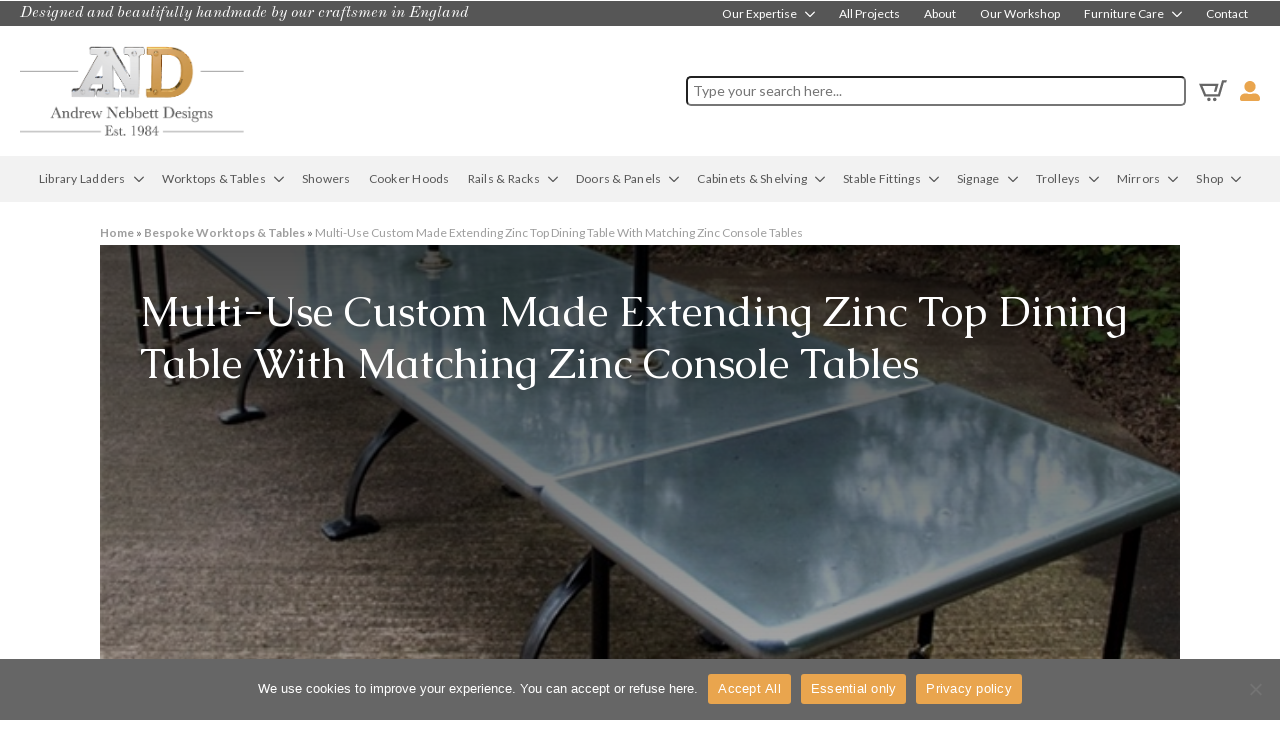

--- FILE ---
content_type: text/html; charset=UTF-8
request_url: https://www.andrewnebbettdesigns.co.uk/multi-use-custom-made-extending-zinc-top-dining-table-with-matching-zinc-console-tables/
body_size: 27056
content:
<!doctype html>
<html lang="en-GB">
<head>
    <meta charset="UTF-8">
    <meta name="viewport" content="width=device-width, initial-scale=1">
            <link rel='stylesheet' href='https://www.andrewnebbettdesigns.co.uk/wp-content/plugins/breakdance/plugin/themeless/normalize.min.css'>
        <meta name='robots' content='index, follow, max-image-preview:large, max-snippet:-1, max-video-preview:-1' />
	<style>img:is([sizes="auto" i], [sizes^="auto," i]) { contain-intrinsic-size: 3000px 1500px }</style>
	
	<!-- This site is optimized with the Yoast SEO plugin v25.8 - https://yoast.com/wordpress/plugins/seo/ -->
	<title>Custom Extending Zinc Top Dining Table and Zinc Console Tables</title>
	<meta name="description" content="Explore our multi-use, custom-made extending zinc-top dining table with matching zinc console tables, perfect for versatile and stylish dining spaces." />
	<link rel="canonical" href="https://www.andrewnebbettdesigns.co.uk/multi-use-custom-made-extending-zinc-top-dining-table-with-matching-zinc-console-tables/" />
	<meta property="og:locale" content="en_GB" />
	<meta property="og:type" content="article" />
	<meta property="og:title" content="Custom Extending Zinc Top Dining Table and Zinc Console Tables" />
	<meta property="og:description" content="Explore our multi-use, custom-made extending zinc-top dining table with matching zinc console tables, perfect for versatile and stylish dining spaces." />
	<meta property="og:url" content="https://www.andrewnebbettdesigns.co.uk/multi-use-custom-made-extending-zinc-top-dining-table-with-matching-zinc-console-tables/" />
	<meta property="og:site_name" content="Andrew Nebbett Designs" />
	<meta property="article:published_time" content="2018-06-11T12:29:59+00:00" />
	<meta property="article:modified_time" content="2024-11-01T11:25:39+00:00" />
	<meta property="og:image" content="https://www.andrewnebbettdesigns.co.uk/wp-content/uploads/2018/06/AND-bespoke-extending-dining-table.jpg" />
	<meta property="og:image:width" content="600" />
	<meta property="og:image:height" content="450" />
	<meta property="og:image:type" content="image/jpeg" />
	<meta name="author" content="Laura Locke" />
	<meta name="twitter:card" content="summary_large_image" />
	<meta name="twitter:label1" content="Written by" />
	<meta name="twitter:data1" content="Laura Locke" />
	<meta name="twitter:label2" content="Estimated reading time" />
	<meta name="twitter:data2" content="4 minutes" />
	<script type="application/ld+json" class="yoast-schema-graph">{"@context":"https://schema.org","@graph":[{"@type":"Article","@id":"https://www.andrewnebbettdesigns.co.uk/multi-use-custom-made-extending-zinc-top-dining-table-with-matching-zinc-console-tables/#article","isPartOf":{"@id":"https://www.andrewnebbettdesigns.co.uk/multi-use-custom-made-extending-zinc-top-dining-table-with-matching-zinc-console-tables/"},"author":{"name":"Laura Locke","@id":"https://www.andrewnebbettdesigns.co.uk/#/schema/person/7ac4f7b479f62e1cc22deac0de4c30e1"},"headline":"Multi-Use Custom Made Extending Zinc Top Dining Table With Matching Zinc Console Tables","datePublished":"2018-06-11T12:29:59+00:00","dateModified":"2024-11-01T11:25:39+00:00","mainEntityOfPage":{"@id":"https://www.andrewnebbettdesigns.co.uk/multi-use-custom-made-extending-zinc-top-dining-table-with-matching-zinc-console-tables/"},"wordCount":267,"publisher":{"@id":"https://www.andrewnebbettdesigns.co.uk/#organization"},"image":{"@id":"https://www.andrewnebbettdesigns.co.uk/multi-use-custom-made-extending-zinc-top-dining-table-with-matching-zinc-console-tables/#primaryimage"},"thumbnailUrl":"https://www.andrewnebbettdesigns.co.uk/wp-content/uploads/2018/06/AND-bespoke-extending-dining-table.jpg","keywords":["Brass","Cast Iron","Dining Room","Glass","Residential","Wood","Zinc"],"articleSection":["Bespoke Worktops","Bespoke Worktops &amp; Tables"],"inLanguage":"en-GB"},{"@type":"WebPage","@id":"https://www.andrewnebbettdesigns.co.uk/multi-use-custom-made-extending-zinc-top-dining-table-with-matching-zinc-console-tables/","url":"https://www.andrewnebbettdesigns.co.uk/multi-use-custom-made-extending-zinc-top-dining-table-with-matching-zinc-console-tables/","name":"Custom Extending Zinc Top Dining Table and Zinc Console Tables","isPartOf":{"@id":"https://www.andrewnebbettdesigns.co.uk/#website"},"primaryImageOfPage":{"@id":"https://www.andrewnebbettdesigns.co.uk/multi-use-custom-made-extending-zinc-top-dining-table-with-matching-zinc-console-tables/#primaryimage"},"image":{"@id":"https://www.andrewnebbettdesigns.co.uk/multi-use-custom-made-extending-zinc-top-dining-table-with-matching-zinc-console-tables/#primaryimage"},"thumbnailUrl":"https://www.andrewnebbettdesigns.co.uk/wp-content/uploads/2018/06/AND-bespoke-extending-dining-table.jpg","datePublished":"2018-06-11T12:29:59+00:00","dateModified":"2024-11-01T11:25:39+00:00","description":"Explore our multi-use, custom-made extending zinc-top dining table with matching zinc console tables, perfect for versatile and stylish dining spaces.","breadcrumb":{"@id":"https://www.andrewnebbettdesigns.co.uk/multi-use-custom-made-extending-zinc-top-dining-table-with-matching-zinc-console-tables/#breadcrumb"},"inLanguage":"en-GB","potentialAction":[{"@type":"ReadAction","target":["https://www.andrewnebbettdesigns.co.uk/multi-use-custom-made-extending-zinc-top-dining-table-with-matching-zinc-console-tables/"]}]},{"@type":"ImageObject","inLanguage":"en-GB","@id":"https://www.andrewnebbettdesigns.co.uk/multi-use-custom-made-extending-zinc-top-dining-table-with-matching-zinc-console-tables/#primaryimage","url":"https://www.andrewnebbettdesigns.co.uk/wp-content/uploads/2018/06/AND-bespoke-extending-dining-table.jpg","contentUrl":"https://www.andrewnebbettdesigns.co.uk/wp-content/uploads/2018/06/AND-bespoke-extending-dining-table.jpg","width":600,"height":450},{"@type":"BreadcrumbList","@id":"https://www.andrewnebbettdesigns.co.uk/multi-use-custom-made-extending-zinc-top-dining-table-with-matching-zinc-console-tables/#breadcrumb","itemListElement":[{"@type":"ListItem","position":1,"name":"Home","item":"https://www.andrewnebbettdesigns.co.uk/"},{"@type":"ListItem","position":2,"name":"Bespoke Worktops &amp; Tables","item":"https://www.andrewnebbettdesigns.co.uk/category/worktops-tables/"},{"@type":"ListItem","position":3,"name":"Multi-Use Custom Made Extending Zinc Top Dining Table With Matching Zinc Console Tables"}]},{"@type":"WebSite","@id":"https://www.andrewnebbettdesigns.co.uk/#website","url":"https://www.andrewnebbettdesigns.co.uk/","name":"Andrew Nebbett Designs","description":"","publisher":{"@id":"https://www.andrewnebbettdesigns.co.uk/#organization"},"potentialAction":[{"@type":"SearchAction","target":{"@type":"EntryPoint","urlTemplate":"https://www.andrewnebbettdesigns.co.uk/?s={search_term_string}"},"query-input":{"@type":"PropertyValueSpecification","valueRequired":true,"valueName":"search_term_string"}}],"inLanguage":"en-GB"},{"@type":"Organization","@id":"https://www.andrewnebbettdesigns.co.uk/#organization","name":"Andrew Nebbett Designs","url":"https://www.andrewnebbettdesigns.co.uk/","logo":{"@type":"ImageObject","inLanguage":"en-GB","@id":"https://www.andrewnebbettdesigns.co.uk/#/schema/logo/image/","url":"https://www.andrewnebbettdesigns.co.uk/wp-content/uploads/2016/09/AND-logo-128x128.png","contentUrl":"https://www.andrewnebbettdesigns.co.uk/wp-content/uploads/2016/09/AND-logo-128x128.png","width":128,"height":128,"caption":"Andrew Nebbett Designs"},"image":{"@id":"https://www.andrewnebbettdesigns.co.uk/#/schema/logo/image/"}},{"@type":"Person","@id":"https://www.andrewnebbettdesigns.co.uk/#/schema/person/7ac4f7b479f62e1cc22deac0de4c30e1","name":"Laura Locke","image":{"@type":"ImageObject","inLanguage":"en-GB","@id":"https://www.andrewnebbettdesigns.co.uk/#/schema/person/image/","url":"https://secure.gravatar.com/avatar/cdc38231f07ead8108d55e1b2c987833f7f361b4e0a80bb5780ace1769fb0861?s=96&d=mm&r=g","contentUrl":"https://secure.gravatar.com/avatar/cdc38231f07ead8108d55e1b2c987833f7f361b4e0a80bb5780ace1769fb0861?s=96&d=mm&r=g","caption":"Laura Locke"}}]}</script>
	<!-- / Yoast SEO plugin. -->


<link href='https://fonts.gstatic.com' crossorigin rel='preconnect' />
<style id='filebird-block-filebird-gallery-style-inline-css' type='text/css'>
ul.filebird-block-filebird-gallery{margin:auto!important;padding:0!important;width:100%}ul.filebird-block-filebird-gallery.layout-grid{display:grid;grid-gap:20px;align-items:stretch;grid-template-columns:repeat(var(--columns),1fr);justify-items:stretch}ul.filebird-block-filebird-gallery.layout-grid li img{border:1px solid #ccc;box-shadow:2px 2px 6px 0 rgba(0,0,0,.3);height:100%;max-width:100%;-o-object-fit:cover;object-fit:cover;width:100%}ul.filebird-block-filebird-gallery.layout-masonry{-moz-column-count:var(--columns);-moz-column-gap:var(--space);column-gap:var(--space);-moz-column-width:var(--min-width);columns:var(--min-width) var(--columns);display:block;overflow:auto}ul.filebird-block-filebird-gallery.layout-masonry li{margin-bottom:var(--space)}ul.filebird-block-filebird-gallery li{list-style:none}ul.filebird-block-filebird-gallery li figure{height:100%;margin:0;padding:0;position:relative;width:100%}ul.filebird-block-filebird-gallery li figure figcaption{background:linear-gradient(0deg,rgba(0,0,0,.7),rgba(0,0,0,.3) 70%,transparent);bottom:0;box-sizing:border-box;color:#fff;font-size:.8em;margin:0;max-height:100%;overflow:auto;padding:3em .77em .7em;position:absolute;text-align:center;width:100%;z-index:2}ul.filebird-block-filebird-gallery li figure figcaption a{color:inherit}

</style>
<link rel='stylesheet' id='wapf-frontend-css-css' href='https://www.andrewnebbettdesigns.co.uk/wp-content/plugins/advanced-product-fields-for-woocommerce/assets/css/frontend.min.css?ver=1.6.17' type='text/css' media='all' />
<link rel='stylesheet' id='cookie-notice-front-css' href='https://www.andrewnebbettdesigns.co.uk/wp-content/plugins/cookie-notice/css/front.min.css?ver=2.5.7' type='text/css' media='all' />
<link rel='stylesheet' id='featherlight-css' href='https://www.andrewnebbettdesigns.co.uk/wp-content/plugins/supersearch/featherlight-1.7.13/release/featherlight.min.css?ver=6.8.3' type='text/css' media='all' />
<link data-minify="1" rel='stylesheet' id='supersearch-css' href='https://www.andrewnebbettdesigns.co.uk/wp-content/cache/min/1/wp-content/plugins/supersearch/supersearch.css?ver=1760546012' type='text/css' media='all' />
<link data-minify="1" rel='stylesheet' id='brands-styles-css' href='https://www.andrewnebbettdesigns.co.uk/wp-content/cache/min/1/wp-content/plugins/woocommerce/assets/css/brands.css?ver=1760546012' type='text/css' media='all' />
<script type="text/javascript" src="https://www.andrewnebbettdesigns.co.uk/wp-includes/js/jquery/jquery.min.js?ver=3.7.1" id="jquery-core-js"></script>
<script type="text/javascript" src="https://www.andrewnebbettdesigns.co.uk/wp-includes/js/jquery/jquery-migrate.min.js?ver=3.4.1" id="jquery-migrate-js"></script>
<script type="text/javascript" id="cookie-notice-front-js-before">
/* <![CDATA[ */
var cnArgs = {"ajaxUrl":"https:\/\/www.andrewnebbettdesigns.co.uk\/wp-admin\/admin-ajax.php","nonce":"14518da926","hideEffect":"fade","position":"bottom","onScroll":false,"onScrollOffset":100,"onClick":false,"cookieName":"cookie_notice_accepted","cookieTime":2592000,"cookieTimeRejected":2592000,"globalCookie":false,"redirection":false,"cache":true,"revokeCookies":true,"revokeCookiesOpt":"manual"};
/* ]]> */
</script>
<script type="text/javascript" src="https://www.andrewnebbettdesigns.co.uk/wp-content/plugins/cookie-notice/js/front.min.js?ver=2.5.7" id="cookie-notice-front-js"></script>
<script type="text/javascript" src="https://www.andrewnebbettdesigns.co.uk/wp-content/plugins/woocommerce/assets/js/jquery-blockui/jquery.blockUI.min.js?ver=2.7.0-wc.10.1.1" id="jquery-blockui-js" defer="defer" data-wp-strategy="defer"></script>
<script type="text/javascript" id="wc-add-to-cart-js-extra">
/* <![CDATA[ */
var wc_add_to_cart_params = {"ajax_url":"\/wp-admin\/admin-ajax.php","wc_ajax_url":"\/?wc-ajax=%%endpoint%%","i18n_view_cart":"View basket","cart_url":"https:\/\/www.andrewnebbettdesigns.co.uk\/basket\/","is_cart":"","cart_redirect_after_add":"no"};
/* ]]> */
</script>
<script type="text/javascript" src="https://www.andrewnebbettdesigns.co.uk/wp-content/plugins/woocommerce/assets/js/frontend/add-to-cart.min.js?ver=10.1.1" id="wc-add-to-cart-js" defer="defer" data-wp-strategy="defer"></script>
<script type="text/javascript" src="https://www.andrewnebbettdesigns.co.uk/wp-content/plugins/woocommerce/assets/js/js-cookie/js.cookie.min.js?ver=2.1.4-wc.10.1.1" id="js-cookie-js" defer="defer" data-wp-strategy="defer"></script>
<script type="text/javascript" id="woocommerce-js-extra">
/* <![CDATA[ */
var woocommerce_params = {"ajax_url":"\/wp-admin\/admin-ajax.php","wc_ajax_url":"\/?wc-ajax=%%endpoint%%","i18n_password_show":"Show password","i18n_password_hide":"Hide password"};
/* ]]> */
</script>
<script type="text/javascript" src="https://www.andrewnebbettdesigns.co.uk/wp-content/plugins/woocommerce/assets/js/frontend/woocommerce.min.js?ver=10.1.1" id="woocommerce-js" defer="defer" data-wp-strategy="defer"></script>
<script type="text/javascript" id="wc-cart-fragments-js-extra">
/* <![CDATA[ */
var wc_cart_fragments_params = {"ajax_url":"\/wp-admin\/admin-ajax.php","wc_ajax_url":"\/?wc-ajax=%%endpoint%%","cart_hash_key":"wc_cart_hash_ba2a73209a956e2a46ac97fca04d8012","fragment_name":"wc_fragments_ba2a73209a956e2a46ac97fca04d8012","request_timeout":"5000"};
/* ]]> */
</script>
<script type="text/javascript" src="https://www.andrewnebbettdesigns.co.uk/wp-content/plugins/woocommerce/assets/js/frontend/cart-fragments.min.js?ver=10.1.1" id="wc-cart-fragments-js" defer="defer" data-wp-strategy="defer"></script>
<link rel='shortlink' href='https://www.andrewnebbettdesigns.co.uk/?p=4817' />
<link rel="alternate" title="oEmbed (JSON)" type="application/json+oembed" href="https://www.andrewnebbettdesigns.co.uk/wp-json/oembed/1.0/embed?url=https%3A%2F%2Fwww.andrewnebbettdesigns.co.uk%2Fmulti-use-custom-made-extending-zinc-top-dining-table-with-matching-zinc-console-tables%2F" />
<link rel="alternate" title="oEmbed (XML)" type="text/xml+oembed" href="https://www.andrewnebbettdesigns.co.uk/wp-json/oembed/1.0/embed?url=https%3A%2F%2Fwww.andrewnebbettdesigns.co.uk%2Fmulti-use-custom-made-extending-zinc-top-dining-table-with-matching-zinc-console-tables%2F&#038;format=xml" />
<meta name="ahrefs-site-verification" content="813c582ec6ab766553116a6d5a362fdde7d54a57a435cc06bf935e6a7d849afc"><!-- Open Graph data -->
		  <meta property="og:title" content="Multi-Use Custom Made Extending Zinc Top Dining Table With Matching Zinc Console Tables" />
		  <meta property="og:type" content="website" />
		  <meta property="og:url" content="https://www.andrewnebbettdesigns.co.uk/multi-use-custom-made-extending-zinc-top-dining-table-with-matching-zinc-console-tables/" />
		  <meta property="og:image" content="https://www.andrewnebbettdesigns.co.uk/wp-content/uploads/2018/06/AND-bespoke-extending-dining-table.jpg" />
		  <meta property="og:description" content="A client contacted us with a request to create an extending dining table for her newly renovated Cotswolds home. The style of table which had caught her eye was another of our bespoke dining tables, previously created for a pop-up boutique in..." />
		  <meta property="og:site_name" content="Andrew Nebbett Designs"/>
		  
		  <!-- Twitter Card data -->
		  <meta name="twitter:card" content="summary">
		  <meta name="twitter:title" content="Multi-Use Custom Made Extending Zinc Top Dining Table With Matching Zinc Console Tables">
		  <meta name="twitter:description" content="A client contacted us with a request to create an extending dining table for her newly renovated Cotswolds home. The style of table which had caught her eye was another of our bespoke dining tables, previously created for a pop-up boutique in...">
		  <!-- Twitter Summary card images must be at least 120x120px -->
		  <meta name="twitter:image" content="https://www.andrewnebbettdesigns.co.uk/wp-content/uploads/2018/06/AND-bespoke-extending-dining-table.jpg">
		  
		  <!-- Schema.org markup for Google+ -->
		  <meta itemprop="name" content="Multi-Use Custom Made Extending Zinc Top Dining Table With Matching Zinc Console Tables">
		  <meta itemprop="description" content="A client contacted us with a request to create an extending dining table for her newly renovated Cotswolds home. The style of table which had caught her eye was another of our bespoke dining tables, previously created for a pop-up boutique in...">
		  <meta itemprop="image" content="https://www.andrewnebbettdesigns.co.uk/wp-content/uploads/2018/06/AND-bespoke-extending-dining-table.jpg">
		  	<noscript><style>.woocommerce-product-gallery{ opacity: 1 !important; }</style></noscript>
	<style class="wpcode-css-snippet">/* cart totals */
.shipping-to-be-confirmed-notice {
  display: block;
  background: var(--double-devil, #EDE5DB);
  color: #666666;
  font-size: 14px;
  font-weight: 500;
  padding: 10px;
  border-radius: 5px;
  margin-top: 10px;
  line-height: 1.4;
}

.shipping-notice-link {
  color: #D48D00;
  font-weight: 600;
  text-decoration: none;
  margin-left: 4px;
}

.shipping-notice-link:hover {
  text-decoration: underline;
}

.shipping-to-be-confirmed-row td {
  padding: 0 !important;
}

/* after variation notice */
.shipping-tbq-chip {
  display: inline-flex;
  padding: 3px 6px;
  font-size: 12px;
  font-weight: 500;
  justify-content: center;
  align-items: center;
  background: var(--double-devil, #EDE5DB);
  color: #666666;
  border-radius: 5px;
  line-height: 1;
  margin-top: 6px;
  gap: 6px;
  width: fit-content;
}

.shipping-tbq-chip .tbq-icon {
  display: inline-block;
  width: 14px;
  height: 14px;
  background: url("data:image/svg+xml,%3Csvg fill='%23666666' xmlns='http://www.w3.org/2000/svg' viewBox='0 0 640 512'%3E%3Cpath d='M624 352h-16V275.1c0-17-6.7-33.3-18.7-45.3l-83.2-83.2c-12-12-28.3-18.7-45.3-18.7H400V80c0-26.5-21.5-48-48-48H48C21.5 32 0 53.5 0 80v288c0 26.5 21.5 48 48 48h16c0 35.3 28.7 64 64 64s64-28.7 64-64h192c0 35.3 28.7 64 64 64s64-28.7 64-64h80c8.8 0 16-7.2 16-16v-32c0-8.8-7.2-16-16-16zM400 160h81.4c4.2 0 8.3 1.7 11.3 4.7l83.2 83.2c3 3 4.7 7.1 4.7 11.3V352H448c-26.5 0-48-21.5-48-48V160zm-240 96c26.5 0 48 21.5 48 48s-21.5 48-48 48s-48-21.5-48-48s21.5-48 48-48zm320 0c26.5 0 48 21.5 48 48s-21.5 48-48 48s-48-21.5-48-48s21.5-48 48-48z'/%3E%3C/svg%3E") no-repeat center;
  background-size: contain;
}</style><link rel="icon" href="https://www.andrewnebbettdesigns.co.uk/wp-content/uploads/2016/09/cropped-favicon-32x32.png" sizes="32x32" />
<link rel="icon" href="https://www.andrewnebbettdesigns.co.uk/wp-content/uploads/2016/09/cropped-favicon-192x192.png" sizes="192x192" />
<link rel="apple-touch-icon" href="https://www.andrewnebbettdesigns.co.uk/wp-content/uploads/2016/09/cropped-favicon-180x180.png" />
<meta name="msapplication-TileImage" content="https://www.andrewnebbettdesigns.co.uk/wp-content/uploads/2016/09/cropped-favicon-270x270.png" />
		<style type="text/css" id="wp-custom-css">
			.lg-outer.lg-components-open:not(.lg-zoomed) .lg-sub-html {
	display: none;
}		</style>
		<!-- [HEADER ASSETS] -->
<link data-minify="1" rel="stylesheet" href="https://www.andrewnebbettdesigns.co.uk/wp-content/cache/min/1/wp-content/plugins/breakdance/subplugins/breakdance-woocommerce/css/breakdance-woocommerce.css?ver=1760546012" />

<link data-minify="1" rel="stylesheet" href="https://www.andrewnebbettdesigns.co.uk/wp-content/cache/min/1/wp-content/plugins/breakdance/subplugins/breakdance-elements/dependencies-files/breakdance-fancy-background@1/fancy-background.css?ver=1760546012" />
<link data-minify="1" rel="stylesheet" href="https://www.andrewnebbettdesigns.co.uk/wp-content/cache/min/1/wp-content/plugins/breakdance/subplugins/breakdance-elements/dependencies-files/breakdance-posts@1/posts.css?ver=1760546012" />
<link data-minify="1" rel="stylesheet" href="https://www.andrewnebbettdesigns.co.uk/wp-content/cache/min/1/wp-content/plugins/breakdance/subplugins/breakdance-elements/dependencies-files/awesome-menu@1/awesome-menu.css?ver=1760546012" />
<link rel="stylesheet" href="https://fonts.googleapis.com/css2?family=Old Standard TT:ital,wght@0,100;0,200;0,300;0,400;0,500;0,600;0,700;0,800;0,900;1,100;1,200;1,300;1,400;1,500;1,600;1,700;1,800;1,900&family=Caudex:ital,wght@0,100;0,200;0,300;0,400;0,500;0,600;0,700;0,800;0,900;1,100;1,200;1,300;1,400;1,500;1,600;1,700;1,800;1,900&family=Lato:ital,wght@0,100;0,200;0,300;0,400;0,500;0,600;0,700;0,800;0,900;1,100;1,200;1,300;1,400;1,500;1,600;1,700;1,800;1,900&family=Open Sans:ital,wght@0,100;0,200;0,300;0,400;0,500;0,600;0,700;0,800;0,900;1,100;1,200;1,300;1,400;1,500;1,600;1,700;1,800;1,900&display=swap" />

<link data-minify="1" rel="stylesheet" href="https://www.andrewnebbettdesigns.co.uk/wp-content/cache/min/1/wp-content/uploads/breakdance/css/post-14899-defaults.css?ver=1760546012" />

<link data-minify="1" rel="stylesheet" href="https://www.andrewnebbettdesigns.co.uk/wp-content/cache/min/1/wp-content/uploads/breakdance/css/post-16597-defaults.css?ver=1760546012" />

<link data-minify="1" rel="stylesheet" href="https://www.andrewnebbettdesigns.co.uk/wp-content/cache/min/1/wp-content/uploads/breakdance/css/post-15191-defaults.css?ver=1760546012" />

<link data-minify="1" rel="stylesheet" href="https://www.andrewnebbettdesigns.co.uk/wp-content/cache/min/1/wp-content/uploads/breakdance/css/global-settings.css?ver=1760546012" />

<link data-minify="1" rel="stylesheet" href="https://www.andrewnebbettdesigns.co.uk/wp-content/cache/min/1/wp-content/uploads/breakdance/css/presets.css?ver=1760546012" />

<link data-minify="1" rel="stylesheet" href="https://www.andrewnebbettdesigns.co.uk/wp-content/cache/min/1/wp-content/uploads/breakdance/css/selectors.css?ver=1760546012" />



<link data-minify="1" rel="stylesheet" href="https://www.andrewnebbettdesigns.co.uk/wp-content/cache/min/1/wp-content/uploads/breakdance/css/post-14899.css?ver=1760546012" />

<link data-minify="1" rel="stylesheet" href="https://www.andrewnebbettdesigns.co.uk/wp-content/cache/min/1/wp-content/uploads/breakdance/css/post-16597.css?ver=1760546012" />

<link data-minify="1" rel="stylesheet" href="https://www.andrewnebbettdesigns.co.uk/wp-content/cache/min/1/wp-content/uploads/breakdance/css/post-15191.css?ver=1760546012" />
<!-- [/EOF HEADER ASSETS] --><!-- Google Tag Manager -->
<script>(function(w,d,s,l,i){w[l]=w[l]||[];w[l].push({'gtm.start':
new Date().getTime(),event:'gtm.js'});var f=d.getElementsByTagName(s)[0],
j=d.createElement(s),dl=l!='dataLayer'?'&l='+l:'';j.async=true;j.src=
'https://www.googletagmanager.com/gtm.js?id='+i+dl;f.parentNode.insertBefore(j,f);
})(window,document,'script','dataLayer','GTM-T2699BDZ');</script>
<!-- End Google Tag Manager -->
<meta name="generator" content="WP Rocket 3.19.3" data-wpr-features="wpr_minify_js wpr_minify_css wpr_preload_links wpr_desktop" /></head>
<body class="wp-singular post-template-default single single-post postid-4817 single-format-standard wp-theme-breakdance-zero breakdance theme-breakdance-zero cookies-not-set woocommerce-no-js no-webp-support">
        <header data-rocket-location-hash="f549c25a18fcbcee68c05d6c8e73a192" class="bde-header-builder-16597-100 bde-header-builder bde-header-builder--sticky-scroll-slide">
<div data-rocket-location-hash="7d3ff652fbbc80676bbf16fd2abb1129" class="bde-header-builder__header-builder-border-top"></div>

<div data-rocket-location-hash="e5f4b98401b0302af499433bc83454cd" class="bde-header-builder__container"><div data-rocket-location-hash="7498cf610bb27d5ba82c41e30e5e29d8" class="bde-div-16597-101 bde-div">
  
  
	



<div class="bde-text-16597-102 bde-text">
Designed and beautifully handmade by our craftsmen in England<br>
</div><div class="bde-menu-16597-170 bde-menu">


      
        
    <nav class="breakdance-menu breakdance-menu--collapse    ">
    <button class="breakdance-menu-toggle breakdance-menu-toggle--squeeze" type="button" aria-label="Open Menu" aria-expanded="false" aria-controls="menu-170">
                  <span class="breakdance-menu-toggle-icon">
            <span class="breakdance-menu-toggle-lines"></span>
          </span>
            </button>
    
  <ul class="breakdance-menu-list" id="menu-170">
              
  
    <li class="bde-menu-dropdown-16597-224 bde-menu-dropdown breakdance-menu-item">
<div class="breakdance-dropdown  breakdance-dropdown--with-link">
    <div class="breakdance-dropdown-toggle">
            
                      
            
            

    
    
    
    
    
    <a class="breakdance-link breakdance-menu-link" href="https://www.andrewnebbettdesigns.co.uk/our-expertise/" target="_self" data-type="url" aria-expanded="false" aria-controls="dropdown-224" >

          Our Expertise
            </a>

      
      <button class="breakdance-menu-link-arrow" type="button" aria-expanded="false" aria-controls="dropdown-224" aria-label="Our Expertise Submenu"></button>
    </div>

    <div class="breakdance-dropdown-floater" aria-hidden="true" id="dropdown-224">
        <div class="breakdance-dropdown-body">
              <div class="breakdance-dropdown-section breakdance-dropdown-section--">
    <div class="breakdance-dropdown-columns">
              <div class="breakdance-dropdown-column breakdance-dropdown-column--collapsible">
                      <span class="breakdance-dropdown-column__title" role="heading" aria-level="3">Bespoke</span>
          
          <ul class="breakdance-dropdown-links">
                                <li class="breakdance-dropdown-item">
            
            
            

    
    
    
    
    
    <a class="breakdance-link breakdance-dropdown-link" href="https://www.andrewnebbettdesigns.co.uk/our-bespoke-service/" target="_self" data-type="url"  >

      
      <span class="breakdance-dropdown-link__label">
                  <span class="breakdance-dropdown-link__text">Our bespoke service</span>
        
              </span>
        </a>

  </li>

                                <li class="breakdance-dropdown-item">
            
            
            

    
    
    
    
    
    <a class="breakdance-link breakdance-dropdown-link" href="https://www.andrewnebbettdesigns.co.uk/design/" target="_self" data-type="url"  >

      
      <span class="breakdance-dropdown-link__label">
                  <span class="breakdance-dropdown-link__text">Bespoke Design</span>
        
              </span>
        </a>

  </li>

                                <li class="breakdance-dropdown-item">
            
            
            

    
    
    
    
    
    <a class="breakdance-link breakdance-dropdown-link" href="https://www.andrewnebbettdesigns.co.uk/3d-services/" target="_self" data-type="url"  >

      
      <span class="breakdance-dropdown-link__label">
                  <span class="breakdance-dropdown-link__text">3D design</span>
        
              </span>
        </a>

  </li>

                      </ul>
        </div>
              <div class="breakdance-dropdown-column breakdance-dropdown-column--collapsible">
                      <span class="breakdance-dropdown-column__title" role="heading" aria-level="3">Materials</span>
          
          <ul class="breakdance-dropdown-links">
                                <li class="breakdance-dropdown-item">
            
            
            

    
    
    
    
    
    <a class="breakdance-link breakdance-dropdown-link" href="https://www.andrewnebbettdesigns.co.uk/metalwork/" target="_self" data-type="url"  >

      
      <span class="breakdance-dropdown-link__label">
                  <span class="breakdance-dropdown-link__text">Metalwork</span>
        
              </span>
        </a>

  </li>

                                <li class="breakdance-dropdown-item">
            
            
            

    
    
    
    
    
    <a class="breakdance-link breakdance-dropdown-link" href="https://www.andrewnebbettdesigns.co.uk/architectural-metalwork-services/" target="_self" data-type="url"  >

      
      <span class="breakdance-dropdown-link__label">
                  <span class="breakdance-dropdown-link__text">Architectural metalwork</span>
        
              </span>
        </a>

  </li>

                                <li class="breakdance-dropdown-item">
            
            
            

    
    
    
    
    
    <a class="breakdance-link breakdance-dropdown-link" href="https://www.andrewnebbettdesigns.co.uk/cabinetry/" target="_self" data-type="url"  >

      
      <span class="breakdance-dropdown-link__label">
                  <span class="breakdance-dropdown-link__text">Woodwork & cabinetry</span>
        
              </span>
        </a>

  </li>

                                <li class="breakdance-dropdown-item">
            
            
            

    
    
    
    
    
    <a class="breakdance-link breakdance-dropdown-link" href="https://www.andrewnebbettdesigns.co.uk/glasswork/" target="_self" data-type="url"  >

      
      <span class="breakdance-dropdown-link__label">
                  <span class="breakdance-dropdown-link__text">Glasswork</span>
        
              </span>
        </a>

  </li>

                      </ul>
        </div>
              <div class="breakdance-dropdown-column breakdance-dropdown-column--collapsible">
                      <span class="breakdance-dropdown-column__title" role="heading" aria-level="3">Finishes</span>
          
          <ul class="breakdance-dropdown-links">
                                <li class="breakdance-dropdown-item">
            
            
            

    
    
    
    
    
    <a class="breakdance-link breakdance-dropdown-link" href="https://www.andrewnebbettdesigns.co.uk/finishes/" target="_self" data-type="url"  >

      
      <span class="breakdance-dropdown-link__label">
                  <span class="breakdance-dropdown-link__text">Metal finishes</span>
        
              </span>
        </a>

  </li>

                                <li class="breakdance-dropdown-item">
            
            
            

    
    
    
    
    
    <a class="breakdance-link breakdance-dropdown-link" href="https://www.andrewnebbettdesigns.co.uk/patination-services/" target="_self" data-type="url"  >

      
      <span class="breakdance-dropdown-link__label">
                  <span class="breakdance-dropdown-link__text">Metal patination</span>
        
              </span>
        </a>

  </li>

                      </ul>
        </div>
          </div>
  </div>


                    </div>
    </div>
</div>

</li><li class="breakdance-menu-item-16597-216 breakdance-menu-item">
        
            
            

    
    
    
    
    
    <a class="breakdance-link breakdance-menu-link" href="https://www.andrewnebbettdesigns.co.uk/and-inspires/" target="_self" data-type="url"  >
  All projects
    </a>

</li><li class="breakdance-menu-item-16597-179 breakdance-menu-item">
        
            
            

    
    
    
    
    
    <a class="breakdance-link breakdance-menu-link" href="https://www.andrewnebbettdesigns.co.uk/about-us/" target="_self" data-type="url"  >
  About
    </a>

</li><li class="breakdance-menu-item-16597-273 breakdance-menu-item">
        
            
            

    
    
    
    
    
    <a class="breakdance-link breakdance-menu-link" href="https://www.andrewnebbettdesigns.co.uk/our-workshop/" target="_self" data-type="url"  >
  Our Workshop
    </a>

</li><li class="bde-menu-dropdown-16597-225 bde-menu-dropdown breakdance-menu-item">
<div class="breakdance-dropdown ">
    <div class="breakdance-dropdown-toggle">
            
              <button class="breakdance-menu-link" type="button" aria-expanded="false" aria-controls="dropdown-225" >
          Furniture Care
        </button>
      
      <button class="breakdance-menu-link-arrow" type="button" aria-expanded="false" aria-controls="dropdown-225" aria-label="Furniture Care Submenu"></button>
    </div>

    <div class="breakdance-dropdown-floater" aria-hidden="true" id="dropdown-225">
        <div class="breakdance-dropdown-body">
              <div class="breakdance-dropdown-section breakdance-dropdown-section--">
    <div class="breakdance-dropdown-columns">
              <div class="breakdance-dropdown-column ">
          
          <ul class="breakdance-dropdown-links">
                                <li class="breakdance-dropdown-item">
            
            
            

    
    
    
    
    
    <a class="breakdance-link breakdance-dropdown-link" href="https://www.andrewnebbettdesigns.co.uk/frequently-asked-questions/" target="_self" data-type="url"  >

      
      <span class="breakdance-dropdown-link__label">
                  <span class="breakdance-dropdown-link__text">FAQ</span>
        
              </span>
        </a>

  </li>

                                <li class="breakdance-dropdown-item">
            
            
            

    
    
    
    
    
    <a class="breakdance-link breakdance-dropdown-link" href="https://www.andrewnebbettdesigns.co.uk/caring-for-your-rails-ladders/" target="_self" data-type="url"  >

      
      <span class="breakdance-dropdown-link__label">
                  <span class="breakdance-dropdown-link__text">Caring for your rails & ladders</span>
        
              </span>
        </a>

  </li>

                                <li class="breakdance-dropdown-item">
            
            
            

    
    
    
    
    
    <a class="breakdance-link breakdance-dropdown-link" href="https://www.andrewnebbettdesigns.co.uk/tables-care/" target="_self" data-type="url"  >

      
      <span class="breakdance-dropdown-link__label">
                  <span class="breakdance-dropdown-link__text">Caring for your tables</span>
        
              </span>
        </a>

  </li>

                                <li class="breakdance-dropdown-item">
            
            
            

    
    
    
    
    
    <a class="breakdance-link breakdance-dropdown-link" href="https://www.andrewnebbettdesigns.co.uk/living-with-waxed-finishes/" target="_self" data-type="url"  >

      
      <span class="breakdance-dropdown-link__label">
                  <span class="breakdance-dropdown-link__text">Living with waxed finishes</span>
        
              </span>
        </a>

  </li>

                                <li class="breakdance-dropdown-item">
            
            
            

    
    
    
    
    
    <a class="breakdance-link breakdance-dropdown-link" href="https://www.andrewnebbettdesigns.co.uk/living_with_patinated_finished_metal_furniture/" target="_self" data-type="url"  >

      
      <span class="breakdance-dropdown-link__label">
                  <span class="breakdance-dropdown-link__text">Living with patinated and finished metal furniture</span>
        
              </span>
        </a>

  </li>

                      </ul>
        </div>
          </div>
  </div>


                    </div>
    </div>
</div>

</li><li class="breakdance-menu-item-16597-183 breakdance-menu-item">
        
            
            

    
    
    
    
    
    <a class="breakdance-link breakdance-menu-link" href="https://www.andrewnebbettdesigns.co.uk/contact/" target="_self" data-type="url"  >
  Contact
    </a>

</li>
  </ul>
  </nav>


</div>
</div><div data-rocket-location-hash="fdcd8bb11eaf0f71af2c44073949a122" class="bde-div-16597-106 bde-div">
  
  
	



<a class="bde-container-link-16597-301 bde-container-link breakdance-link" href="https://www.andrewnebbettdesigns.co.uk/" target="_self" data-type="url">
  
  
	



<img class="bde-image2-16597-300 bde-image2" src="https://www.andrewnebbettdesigns.co.uk/wp-content/uploads/2024/10/logo-andrew-nebbett-designs.png" alt="Logo for Andrew Nebbett Designs, featuring the letters A N and D in metallic silver and gold, respectively, with the text Andrew Nebbett Designs Est. 1984 below." loading="lazy" srcset="https://www.andrewnebbettdesigns.co.uk/wp-content/uploads/2024/10/logo-andrew-nebbett-designs.png 501w, https://www.andrewnebbettdesigns.co.uk/wp-content/uploads/2024/10/logo-andrew-nebbett-designs-300x120.png 300w" sizes="(max-width: 501px) 100vw, 501px">

</a><div class="bde-div-16597-160 bde-div">
  
  
	



<div class="bde-shortcode-16597-154 bde-shortcode">
    <input type="text" id="supersearch-input" placeholder="Type your search here..." value="" onkeyup="search_query(this);" autocomplete="off">
    <input type="hidden" id="supersearch-key" value="UsvBVIOh07yuQkpL4Qi2uV5MyZkYsXy4">
    <input type="hidden" id="mobile_top_offset" value="149">
    <input type="hidden" id="desktop_top_offset" value="43">
    <input type="hidden" id="supersearch-id" value="" >
    
</div><div class="bde-mini-cart-16597-274 bde-mini-cart breakdance-woocommerce">

    <a class="bde-mini-cart-toggle" href="https://www.andrewnebbettdesigns.co.uk/basket/" aria-label="View basket" >
        <span class="bde-mini-cart-toggle__subtotal" data-count='0'><span class="woocommerce-Price-amount amount"><bdi><span class="woocommerce-Price-currencySymbol">&pound;</span>0.00</bdi></span></span>
        <span class="bde-mini-cart-toggle__icon"></span>
        <span class="bde-mini-cart-toggle__counter" data-count='0'>0</span>
    </a>

    <div class="bde-mini-cart-offcanvas bde-mini-cart-offcanvas--dropdown bde-mini-cart-offcanvas--primary-cart bde-mini-cart-offcanvas--left">
        <div class="bde-mini-cart-offcanvas-body">
            <div class="bde-mini-cart-offcanvas-topbar">
                <p class="bde-mini-cart-offcanvas-title bde-h6">Basket</p>
                <button class="bde-mini-cart-offcanvas__close-button">×</button>
            </div>

            
            <div class="widget_shopping_cart_content">
                

    <p class="woocommerce-mini-cart__empty-message">No products in the basket.</p>


            </div>

            
                    </div>

        <span class="bde-mini-cart-offcanvas-overlay"></span>
    </div>


</div><div class="bde-icon-16597-185 bde-icon">

    
                    
            
            

    
    
    
    
    
    <a class="breakdance-link bde-icon-icon breakdance-icon-atom" href="https://www.andrewnebbettdesigns.co.uk/my-account/" target="_self" data-type="url"  >

    
                    <svg xmlns="http://www.w3.org/2000/svg" viewBox="0 0 512 512"><!-- Font Awesome Free 5.15.1 by @fontawesome - https://fontawesome.com License - https://fontawesome.com/license/free (Icons: CC BY 4.0, Fonts: SIL OFL 1.1, Code: MIT License) --><path d="M256 288c79.5 0 144-64.5 144-144S335.5 0 256 0 112 64.5 112 144s64.5 144 144 144zm128 32h-55.1c-22.2 10.2-46.9 16-72.9 16s-50.6-5.8-72.9-16H128C57.3 320 0 377.3 0 448v16c0 26.5 21.5 48 48 48h416c26.5 0 48-21.5 48-48v-16c0-70.7-57.3-128-128-128z"/></svg>
        
        
        
                </a>

    


</div><div class="bde-menu-16597-201 bde-menu">


      
        
    <nav class="breakdance-menu breakdance-menu--collapse    ">
    <button class="breakdance-menu-toggle breakdance-menu-toggle--squeeze" type="button" aria-label="Open Menu" aria-expanded="false" aria-controls="menu-201">
                  <span class="breakdance-menu-toggle-icon">
            <span class="breakdance-menu-toggle-lines"></span>
          </span>
            </button>
    
  <ul class="breakdance-menu-list" id="menu-201">
              
  
    <li class="bde-menu-dropdown-16597-202 bde-menu-dropdown breakdance-menu-item">
<div class="breakdance-dropdown  breakdance-dropdown--with-link">
    <div class="breakdance-dropdown-toggle">
            
                      
            
            

    
    
    
    
    
    <a class="breakdance-link breakdance-menu-link" href="https://www.andrewnebbettdesigns.co.uk/library-ladders/" target="_self" data-type="url" aria-expanded="false" aria-controls="dropdown-202" >

          Library Ladders
            </a>

      
      <button class="breakdance-menu-link-arrow" type="button" aria-expanded="false" aria-controls="dropdown-202" aria-label="Library Ladders Submenu"></button>
    </div>

    <div class="breakdance-dropdown-floater" aria-hidden="true" id="dropdown-202">
        <div class="breakdance-dropdown-body">
              <div class="breakdance-dropdown-section breakdance-dropdown-section--">
    <div class="breakdance-dropdown-columns">
              <div class="breakdance-dropdown-column ">
          
          <ul class="breakdance-dropdown-links">
                                <li class="breakdance-dropdown-item">
            
            
            

    
    
    
    
    
    <a class="breakdance-link breakdance-dropdown-link" href="https://www.andrewnebbettdesigns.co.uk/library-ladders/" target="_self" data-type="url"  >

      
      <span class="breakdance-dropdown-link__label">
                  <span class="breakdance-dropdown-link__text">About Library Ladders</span>
        
              </span>
        </a>

  </li>

                                <li class="breakdance-dropdown-item">
            
            
            

    
    
    
    
    
    <a class="breakdance-link breakdance-dropdown-link" href="https://www.andrewnebbettdesigns.co.uk/category/library-ladders/hook-on-ladders/" target="_self" data-type="url"  >

      
      <span class="breakdance-dropdown-link__label">
                  <span class="breakdance-dropdown-link__text">Hook on ladders</span>
        
              </span>
        </a>

  </li>

                                <li class="breakdance-dropdown-item">
            
            
            

    
    
    
    
    
    <a class="breakdance-link breakdance-dropdown-link" href="https://www.andrewnebbettdesigns.co.uk/category/library-ladders/rolling-ladders/" target="_self" data-type="url"  >

      
      <span class="breakdance-dropdown-link__label">
                  <span class="breakdance-dropdown-link__text">Rolling ladders</span>
        
              </span>
        </a>

  </li>

                                <li class="breakdance-dropdown-item">
            
            
            

    
    
    
    
    
    <a class="breakdance-link breakdance-dropdown-link" href="https://www.andrewnebbettdesigns.co.uk/category/library-ladders/retractable-ladders/" target="_self" data-type="url"  >

      
      <span class="breakdance-dropdown-link__label">
                  <span class="breakdance-dropdown-link__text">Retractable ladders</span>
        
              </span>
        </a>

  </li>

                                <li class="breakdance-dropdown-item">
            
            
            

    
    
    
    
    
    <a class="breakdance-link breakdance-dropdown-link" href="#" target="_self" data-type=""  >

      
      <span class="breakdance-dropdown-link__label">
                  <span class="breakdance-dropdown-link__text">Ladder components & rails</span>
        
              </span>
        </a>

  </li>

                      </ul>
        </div>
          </div>
  </div>


                          <div class="breakdance-dropdown-section breakdance-dropdown-section--additional">
    <div class="breakdance-dropdown-columns">
              <div class="breakdance-dropdown-column ">
          
          <ul class="breakdance-dropdown-links">
                                <li class="breakdance-dropdown-item">
            
            
            

    
    
    
    
    
    <a class="breakdance-link breakdance-dropdown-link" href="https://www.andrewnebbettdesigns.co.uk/bespoke-library-ladder-guide/" target="_self" data-type="url"  >

      
      <span class="breakdance-dropdown-link__label">
                  <span class="breakdance-dropdown-link__text">Bespoke Library Ladder Guide</span>
        
              </span>
        </a>

  </li>

                                <li class="breakdance-dropdown-item">
            
            
            

    
    
    
    
    
    <a class="breakdance-link breakdance-dropdown-link" href="https://www.andrewnebbettdesigns.co.uk/library-ladder-guidelines/" target="_self" data-type="url"  >

      
      <span class="breakdance-dropdown-link__label">
                  <span class="breakdance-dropdown-link__text"> Library Ladder Angle Guidelines</span>
        
              </span>
        </a>

  </li>

                      </ul>
        </div>
          </div>
  </div>

                  </div>
    </div>
</div>

</li><li class="bde-menu-dropdown-16597-203 bde-menu-dropdown breakdance-menu-item">
<div class="breakdance-dropdown  breakdance-dropdown--with-link">
    <div class="breakdance-dropdown-toggle">
            
                      
            
            

    
    
    
    
    
    <a class="breakdance-link breakdance-menu-link" href="https://www.andrewnebbettdesigns.co.uk/worktops-tables/" target="_self" data-type="url" aria-expanded="false" aria-controls="dropdown-203" >

          Worktops & tables
            </a>

      
      <button class="breakdance-menu-link-arrow" type="button" aria-expanded="false" aria-controls="dropdown-203" aria-label="Worktops & tables Submenu"></button>
    </div>

    <div class="breakdance-dropdown-floater" aria-hidden="true" id="dropdown-203">
        <div class="breakdance-dropdown-body">
              <div class="breakdance-dropdown-section breakdance-dropdown-section--">
    <div class="breakdance-dropdown-columns">
              <div class="breakdance-dropdown-column ">
          
          <ul class="breakdance-dropdown-links">
                                <li class="breakdance-dropdown-item">
            
            
            

    
    
    
    
    
    <a class="breakdance-link breakdance-dropdown-link" href="https://www.andrewnebbettdesigns.co.uk/worktops-tables/" target="_self" data-type="url"  >

      
      <span class="breakdance-dropdown-link__label">
                  <span class="breakdance-dropdown-link__text">About Worktops & Tables</span>
        
              </span>
        </a>

  </li>

                                <li class="breakdance-dropdown-item">
            
            
            

    
    
    
    
    
    <a class="breakdance-link breakdance-dropdown-link" href="https://www.andrewnebbettdesigns.co.uk/category/worktops-tables/worktops/" target="_self" data-type="url"  >

      
      <span class="breakdance-dropdown-link__label">
                  <span class="breakdance-dropdown-link__text">Worktops</span>
        
              </span>
        </a>

  </li>

                      </ul>
        </div>
          </div>
  </div>


                          <div class="breakdance-dropdown-section breakdance-dropdown-section--additional">
    <div class="breakdance-dropdown-columns">
              <div class="breakdance-dropdown-column breakdance-dropdown-column--collapsible">
                      <span class="breakdance-dropdown-column__title" role="heading" aria-level="3">Tables</span>
          
          <ul class="breakdance-dropdown-links">
                                <li class="breakdance-dropdown-item">
            
            
            

    
    
    
    
    
    <a class="breakdance-link breakdance-dropdown-link" href="https://www.andrewnebbettdesigns.co.uk/category/worktops-tables/tables/" target="_self" data-type="url"  >

      
      <span class="breakdance-dropdown-link__label">
                  <span class="breakdance-dropdown-link__text">All Tables</span>
        
              </span>
        </a>

  </li>

                                <li class="breakdance-dropdown-item">
            
            
            

    
    
    
    
    
    <a class="breakdance-link breakdance-dropdown-link" href="https://www.andrewnebbettdesigns.co.uk/category/worktops-tables/tables/dining-tables/" target="_self" data-type="url"  >

      
      <span class="breakdance-dropdown-link__label">
                  <span class="breakdance-dropdown-link__text">Dining tables</span>
        
              </span>
        </a>

  </li>

                                <li class="breakdance-dropdown-item">
            
            
            

    
    
    
    
    
    <a class="breakdance-link breakdance-dropdown-link" href="https://www.andrewnebbettdesigns.co.uk/category/worktops-tables/tables/coffee-tables/" target="_self" data-type="url"  >

      
      <span class="breakdance-dropdown-link__label">
                  <span class="breakdance-dropdown-link__text">Coffee tables</span>
        
              </span>
        </a>

  </li>

                      </ul>
        </div>
          </div>
  </div>

                  </div>
    </div>
</div>

</li><li class="breakdance-menu-item-16597-204 breakdance-menu-item">
        
            
            

    
    
    
    
    
    <a class="breakdance-link breakdance-menu-link" href="https://www.andrewnebbettdesigns.co.uk/showers/" target="_self" data-type="url"  >
  Showers
    </a>

</li><li class="breakdance-menu-item-16597-205 breakdance-menu-item">
        
            
            

    
    
    
    
    
    <a class="breakdance-link breakdance-menu-link" href="https://www.andrewnebbettdesigns.co.uk/cooker-hoods/" target="_self" data-type="url"  >
  Cooker hoods
    </a>

</li><li class="bde-menu-dropdown-16597-206 bde-menu-dropdown breakdance-menu-item">
<div class="breakdance-dropdown  breakdance-dropdown--with-link">
    <div class="breakdance-dropdown-toggle">
            
                      
            
            

    
    
    
    
    
    <a class="breakdance-link breakdance-menu-link" href="https://www.andrewnebbettdesigns.co.uk/rails-and-racks/" target="_self" data-type="url" aria-expanded="false" aria-controls="dropdown-206" >

          Rails & Racks
            </a>

      
      <button class="breakdance-menu-link-arrow" type="button" aria-expanded="false" aria-controls="dropdown-206" aria-label="Rails & Racks Submenu"></button>
    </div>

    <div class="breakdance-dropdown-floater" aria-hidden="true" id="dropdown-206">
        <div class="breakdance-dropdown-body">
              <div class="breakdance-dropdown-section breakdance-dropdown-section--">
    <div class="breakdance-dropdown-columns">
              <div class="breakdance-dropdown-column ">
          
          <ul class="breakdance-dropdown-links">
                                <li class="breakdance-dropdown-item">
            
            
            

    
    
    
    
    
    <a class="breakdance-link breakdance-dropdown-link" href="#" target="_self" data-type=""  >

      
      <span class="breakdance-dropdown-link__label">
                  <span class="breakdance-dropdown-link__text">About Rails & Racks</span>
        
              </span>
        </a>

  </li>

                      </ul>
        </div>
              <div class="breakdance-dropdown-column breakdance-dropdown-column--collapsible">
                      <span class="breakdance-dropdown-column__title" role="heading" aria-level="3">Rails</span>
          
          <ul class="breakdance-dropdown-links">
                                <li class="breakdance-dropdown-item">
            
            
            

    
    
    
    
    
    <a class="breakdance-link breakdance-dropdown-link" href="https://www.andrewnebbettdesigns.co.uk/category/rails-and-hooks/rails/" target="_self" data-type="url"  >

      
      <span class="breakdance-dropdown-link__label">
                  <span class="breakdance-dropdown-link__text">All Rails</span>
        
              </span>
        </a>

  </li>

                                <li class="breakdance-dropdown-item">
            
            
            

    
    
    
    
    
    <a class="breakdance-link breakdance-dropdown-link" href="https://www.andrewnebbettdesigns.co.uk/category/rails-and-hooks/rails/ceiling-mounted-rails/" target="_self" data-type="url"  >

      
      <span class="breakdance-dropdown-link__label">
                  <span class="breakdance-dropdown-link__text">Ceiling mounted clothes rails & racks</span>
        
              </span>
        </a>

  </li>

                                <li class="breakdance-dropdown-item">
            
            
            

    
    
    
    
    
    <a class="breakdance-link breakdance-dropdown-link" href="https://www.andrewnebbettdesigns.co.uk/category/rails-and-hooks/freestanding-rails/" target="_self" data-type="url"  >

      
      <span class="breakdance-dropdown-link__label">
                  <span class="breakdance-dropdown-link__text">Freestanding clothes rails & racks</span>
        
              </span>
        </a>

  </li>

                      </ul>
        </div>
              <div class="breakdance-dropdown-column breakdance-dropdown-column--collapsible">
                      <span class="breakdance-dropdown-column__title" role="heading" aria-level="3">Wall mounted rails</span>
          
          <ul class="breakdance-dropdown-links">
                                <li class="breakdance-dropdown-item">
            
            
            

    
    
    
    
    
    <a class="breakdance-link breakdance-dropdown-link" href="https://www.andrewnebbettdesigns.co.uk/category/rails-and-hooks/rails/wall-mounted-rails/" target="_self" data-type="url"  >

      
      <span class="breakdance-dropdown-link__label">
                  <span class="breakdance-dropdown-link__text">All wall mounted rails</span>
        
              </span>
        </a>

  </li>

                                <li class="breakdance-dropdown-item">
            
            
            

    
    
    
    
    
    <a class="breakdance-link breakdance-dropdown-link" href="https://www.andrewnebbettdesigns.co.uk/category/rails-and-hooks/rails/wall-mounted-rails/shoe-rack/" target="_self" data-type="url"  >

      
      <span class="breakdance-dropdown-link__label">
                  <span class="breakdance-dropdown-link__text">Shoe rack</span>
        
              </span>
        </a>

  </li>

                                <li class="breakdance-dropdown-item">
            
            
            

    
    
    
    
    
    <a class="breakdance-link breakdance-dropdown-link" href="https://www.andrewnebbettdesigns.co.uk/category/rails-and-hooks/rails/wall-mounted-rails/clothing-racks-and-rails/" target="_self" data-type="url"  >

      
      <span class="breakdance-dropdown-link__label">
                  <span class="breakdance-dropdown-link__text">Clothing racks & rails</span>
        
              </span>
        </a>

  </li>

                                <li class="breakdance-dropdown-item">
            
            
            

    
    
    
    
    
    <a class="breakdance-link breakdance-dropdown-link" href="https://www.andrewnebbettdesigns.co.uk/category/rails-and-hooks/rails/wall-mounted-rails/valet-hooks-and-clothes-hooks/" target="_self" data-type="url"  >

      
      <span class="breakdance-dropdown-link__label">
                  <span class="breakdance-dropdown-link__text">Valet hooks & clothes hooks</span>
        
              </span>
        </a>

  </li>

                      </ul>
        </div>
              <div class="breakdance-dropdown-column breakdance-dropdown-column--collapsible">
                      <span class="breakdance-dropdown-column__title" role="heading" aria-level="3">Kitchen rails & shelves</span>
          
          <ul class="breakdance-dropdown-links">
                                <li class="breakdance-dropdown-item">
            
            
            

    
    
    
    
    
    <a class="breakdance-link breakdance-dropdown-link" href="https://www.andrewnebbettdesigns.co.uk/category/rails-and-hooks/kitchen-rails-and-shelves/" target="_self" data-type="url"  >

      
      <span class="breakdance-dropdown-link__label">
                  <span class="breakdance-dropdown-link__text">All kitchen rails & shelves</span>
        
              </span>
        </a>

  </li>

                                <li class="breakdance-dropdown-item">
            
            
            

    
    
    
    
    
    <a class="breakdance-link breakdance-dropdown-link" href="https://www.andrewnebbettdesigns.co.uk/bespoke-brass-magnetic-knife-racks-handmade-bespoke-knives/" target="_self" data-type="url"  >

      
      <span class="breakdance-dropdown-link__label">
                  <span class="breakdance-dropdown-link__text">Knife rack</span>
        
              </span>
        </a>

  </li>

                                <li class="breakdance-dropdown-item">
            
            
            

    
    
    
    
    
    <a class="breakdance-link breakdance-dropdown-link" href="https://www.andrewnebbettdesigns.co.uk/category/rails-and-hooks/kitchen-rails-and-shelves/pot-racks/" target="_self" data-type="url"  >

      
      <span class="breakdance-dropdown-link__label">
                  <span class="breakdance-dropdown-link__text">Pot rack</span>
        
              </span>
        </a>

  </li>

                                <li class="breakdance-dropdown-item">
            
            
            

    
    
    
    
    
    <a class="breakdance-link breakdance-dropdown-link" href="https://www.andrewnebbettdesigns.co.uk/category/rails-and-hooks/kitchen-rails-and-shelves/kitchen-and-bar-shelves/" target="_self" data-type="url"  >

      
      <span class="breakdance-dropdown-link__label">
                  <span class="breakdance-dropdown-link__text">Kitchen shelves</span>
        
              </span>
        </a>

  </li>

                                <li class="breakdance-dropdown-item">
            
            
            

    
    
    
    
    
    <a class="breakdance-link breakdance-dropdown-link" href="https://www.andrewnebbettdesigns.co.uk/category/rails-and-hooks/kitchen-rails-and-shelves/gallery-and-fiddle-rails/" target="_self" data-type="url"  >

      
      <span class="breakdance-dropdown-link__label">
                  <span class="breakdance-dropdown-link__text">Gallery and fiddle rails</span>
        
              </span>
        </a>

  </li>

                      </ul>
        </div>
              <div class="breakdance-dropdown-column breakdance-dropdown-column--collapsible">
                      <span class="breakdance-dropdown-column__title" role="heading" aria-level="3">Hooks</span>
          
          <ul class="breakdance-dropdown-links">
                                <li class="breakdance-dropdown-item">
            
            
            

    
    
    
    
    
    <a class="breakdance-link breakdance-dropdown-link" href="https://www.andrewnebbettdesigns.co.uk/category/rails-and-hooks/rails/wall-mounted-rails/valet-hooks-and-clothes-hooks/" target="_self" data-type="url"  >

      
      <span class="breakdance-dropdown-link__label">
                  <span class="breakdance-dropdown-link__text">All hooks</span>
        
              </span>
        </a>

  </li>

                      </ul>
        </div>
          </div>
  </div>


                    </div>
    </div>
</div>

</li><li class="bde-menu-dropdown-16597-207 bde-menu-dropdown breakdance-menu-item">
<div class="breakdance-dropdown  breakdance-dropdown--with-link">
    <div class="breakdance-dropdown-toggle">
            
                      
            
            

    
    
    
    
    
    <a class="breakdance-link breakdance-menu-link" href="https://www.andrewnebbettdesigns.co.uk/doors-and-panels/" target="_self" data-type="url" aria-expanded="false" aria-controls="dropdown-207" >

          Doors & panels
            </a>

      
      <button class="breakdance-menu-link-arrow" type="button" aria-expanded="false" aria-controls="dropdown-207" aria-label="Doors & panels Submenu"></button>
    </div>

    <div class="breakdance-dropdown-floater" aria-hidden="true" id="dropdown-207">
        <div class="breakdance-dropdown-body">
              <div class="breakdance-dropdown-section breakdance-dropdown-section--">
    <div class="breakdance-dropdown-columns">
              <div class="breakdance-dropdown-column ">
          
          <ul class="breakdance-dropdown-links">
                                <li class="breakdance-dropdown-item">
            
            
            

    
    
    
    
    
    <a class="breakdance-link breakdance-dropdown-link" href="https://www.andrewnebbettdesigns.co.uk/doors-and-panels/" target="_self" data-type="url"  >

      
      <span class="breakdance-dropdown-link__label">
                  <span class="breakdance-dropdown-link__text">About Doors & Panels</span>
        
              </span>
        </a>

  </li>

                                <li class="breakdance-dropdown-item">
            
            
            

    
    
    
    
    
    <a class="breakdance-link breakdance-dropdown-link" href="https://www.andrewnebbettdesigns.co.uk/category/doors-and-panels/doors/" target="_self" data-type="url"  >

      
      <span class="breakdance-dropdown-link__label">
                  <span class="breakdance-dropdown-link__text">Doors</span>
        
              </span>
        </a>

  </li>

                                <li class="breakdance-dropdown-item">
            
            
            

    
    
    
    
    
    <a class="breakdance-link breakdance-dropdown-link" href="https://www.andrewnebbettdesigns.co.uk/category/mirrors/splashback-panel-mirrors/" target="_self" data-type="url"  >

      
      <span class="breakdance-dropdown-link__label">
                  <span class="breakdance-dropdown-link__text">Panels</span>
        
              </span>
        </a>

  </li>

                      </ul>
        </div>
          </div>
  </div>


                    </div>
    </div>
</div>

</li><li class="bde-menu-dropdown-16597-208 bde-menu-dropdown breakdance-menu-item">
<div class="breakdance-dropdown  breakdance-dropdown--with-link">
    <div class="breakdance-dropdown-toggle">
            
                      
            
            

    
    
    
    
    
    <a class="breakdance-link breakdance-menu-link" href="https://www.andrewnebbettdesigns.co.uk/trolleys/" target="_self" data-type="url" aria-expanded="false" aria-controls="dropdown-208" >

          Trolleys
            </a>

      
      <button class="breakdance-menu-link-arrow" type="button" aria-expanded="false" aria-controls="dropdown-208" aria-label="Trolleys Submenu"></button>
    </div>

    <div class="breakdance-dropdown-floater" aria-hidden="true" id="dropdown-208">
        <div class="breakdance-dropdown-body">
              <div class="breakdance-dropdown-section breakdance-dropdown-section--">
    <div class="breakdance-dropdown-columns">
              <div class="breakdance-dropdown-column ">
          
          <ul class="breakdance-dropdown-links">
                                <li class="breakdance-dropdown-item">
            
            
            

    
    
    
    
    
    <a class="breakdance-link breakdance-dropdown-link" href="https://www.andrewnebbettdesigns.co.uk/trolleys/" target="_self" data-type="url"  >

      
      <span class="breakdance-dropdown-link__label">
                  <span class="breakdance-dropdown-link__text">About Trolleys</span>
        
              </span>
        </a>

  </li>

                                <li class="breakdance-dropdown-item">
            
            
            

    
    
    
    
    
    <a class="breakdance-link breakdance-dropdown-link" href="https://www.andrewnebbettdesigns.co.uk/category/trolleys/drinks-trolleys/" target="_self" data-type="url"  >

      
      <span class="breakdance-dropdown-link__label">
                  <span class="breakdance-dropdown-link__text">Drinks trolleys</span>
        
              </span>
        </a>

  </li>

                                <li class="breakdance-dropdown-item">
            
            
            

    
    
    
    
    
    <a class="breakdance-link breakdance-dropdown-link" href="https://www.andrewnebbettdesigns.co.uk/category/trolleys/other-trolleys/" target="_self" data-type="url"  >

      
      <span class="breakdance-dropdown-link__label">
                  <span class="breakdance-dropdown-link__text">Other trolleys</span>
        
              </span>
        </a>

  </li>

                      </ul>
        </div>
          </div>
  </div>


                    </div>
    </div>
</div>

</li><li class="bde-menu-dropdown-16597-209 bde-menu-dropdown breakdance-menu-item">
<div class="breakdance-dropdown  breakdance-dropdown--with-link">
    <div class="breakdance-dropdown-toggle">
            
                      
            
            

    
    
    
    
    
    <a class="breakdance-link breakdance-menu-link" href="https://www.andrewnebbettdesigns.co.uk/cabinets-and-shelving/" target="_self" data-type="url" aria-expanded="false" aria-controls="dropdown-209" >

          Cabinets & shelving
            </a>

      
      <button class="breakdance-menu-link-arrow" type="button" aria-expanded="false" aria-controls="dropdown-209" aria-label="Cabinets & shelving Submenu"></button>
    </div>

    <div class="breakdance-dropdown-floater" aria-hidden="true" id="dropdown-209">
        <div class="breakdance-dropdown-body">
              <div class="breakdance-dropdown-section breakdance-dropdown-section--">
    <div class="breakdance-dropdown-columns">
              <div class="breakdance-dropdown-column ">
          
          <ul class="breakdance-dropdown-links">
                                <li class="breakdance-dropdown-item">
            
            
            

    
    
    
    
    
    <a class="breakdance-link breakdance-dropdown-link" href="https://www.andrewnebbettdesigns.co.uk/cabinets-and-shelving/" target="_self" data-type="url"  >

      
      <span class="breakdance-dropdown-link__label">
                  <span class="breakdance-dropdown-link__text">About Cabinets & Shelving</span>
        
              </span>
        </a>

  </li>

                                <li class="breakdance-dropdown-item">
            
            
            

    
    
    
    
    
    <a class="breakdance-link breakdance-dropdown-link" href="https://www.andrewnebbettdesigns.co.uk/category/cabinets-shelving/cabinets/" target="_self" data-type="url"  >

      
      <span class="breakdance-dropdown-link__label">
                  <span class="breakdance-dropdown-link__text">Cabinets</span>
        
              </span>
        </a>

  </li>

                      </ul>
        </div>
          </div>
  </div>


                          <div class="breakdance-dropdown-section breakdance-dropdown-section--additional">
    <div class="breakdance-dropdown-columns">
              <div class="breakdance-dropdown-column breakdance-dropdown-column--collapsible">
                      <span class="breakdance-dropdown-column__title" role="heading" aria-level="3">Shelving</span>
          
          <ul class="breakdance-dropdown-links">
                                <li class="breakdance-dropdown-item">
            
            
            

    
    
    
    
    
    <a class="breakdance-link breakdance-dropdown-link" href="https://www.andrewnebbettdesigns.co.uk/category/cabinets-shelving/shelving/shelving-brackets/" target="_self" data-type="url"  >

      
      <span class="breakdance-dropdown-link__label">
                  <span class="breakdance-dropdown-link__text">Shelving brackets</span>
        
              </span>
        </a>

  </li>

                                <li class="breakdance-dropdown-item">
            
            
            

    
    
    
    
    
    <a class="breakdance-link breakdance-dropdown-link" href="https://www.andrewnebbettdesigns.co.uk/category/cabinets-shelving/shelving/" target="_self" data-type="url"  >

      
      <span class="breakdance-dropdown-link__label">
                  <span class="breakdance-dropdown-link__text">Shelves</span>
        
              </span>
        </a>

  </li>

                      </ul>
        </div>
          </div>
  </div>

                  </div>
    </div>
</div>

</li><li class="bde-menu-dropdown-16597-210 bde-menu-dropdown breakdance-menu-item">
<div class="breakdance-dropdown  breakdance-dropdown--with-link">
    <div class="breakdance-dropdown-toggle">
            
                      
            
            

    
    
    
    
    
    <a class="breakdance-link breakdance-menu-link" href="https://www.andrewnebbettdesigns.co.uk/signage/" target="_self" data-type="url" aria-expanded="false" aria-controls="dropdown-210" >

          Signage
            </a>

      
      <button class="breakdance-menu-link-arrow" type="button" aria-expanded="false" aria-controls="dropdown-210" aria-label="Signage Submenu"></button>
    </div>

    <div class="breakdance-dropdown-floater" aria-hidden="true" id="dropdown-210">
        <div class="breakdance-dropdown-body">
              <div class="breakdance-dropdown-section breakdance-dropdown-section--">
    <div class="breakdance-dropdown-columns">
              <div class="breakdance-dropdown-column ">
          
          <ul class="breakdance-dropdown-links">
                                <li class="breakdance-dropdown-item">
            
            
            

    
    
    
    
    
    <a class="breakdance-link breakdance-dropdown-link" href="https://www.andrewnebbettdesigns.co.uk/signage/" target="_self" data-type="url"  >

      
      <span class="breakdance-dropdown-link__label">
                  <span class="breakdance-dropdown-link__text">About Signage</span>
        
              </span>
        </a>

  </li>

                                <li class="breakdance-dropdown-item">
            
            
            

    
    
    
    
    
    <a class="breakdance-link breakdance-dropdown-link" href="https://www.andrewnebbettdesigns.co.uk/category/signage/name-plates/" target="_self" data-type="url"  >

      
      <span class="breakdance-dropdown-link__label">
                  <span class="breakdance-dropdown-link__text">Name plates</span>
        
              </span>
        </a>

  </li>

                                <li class="breakdance-dropdown-item">
            
            
            

    
    
    
    
    
    <a class="breakdance-link breakdance-dropdown-link" href="https://www.andrewnebbettdesigns.co.uk/category/signage/bespoke-signs/" target="_self" data-type="url"  >

      
      <span class="breakdance-dropdown-link__label">
                  <span class="breakdance-dropdown-link__text">Bespoke signage</span>
        
              </span>
        </a>

  </li>

                      </ul>
        </div>
          </div>
  </div>


                    </div>
    </div>
</div>

</li><li class="bde-menu-dropdown-16597-211 bde-menu-dropdown breakdance-menu-item">
<div class="breakdance-dropdown  breakdance-dropdown--with-link">
    <div class="breakdance-dropdown-toggle">
            
                      
            
            

    
    
    
    
    
    <a class="breakdance-link breakdance-menu-link" href="https://www.andrewnebbettdesigns.co.uk/stable-fittings/" target="_self" data-type="url" aria-expanded="false" aria-controls="dropdown-211" >

          Stable Fittings
            </a>

      
      <button class="breakdance-menu-link-arrow" type="button" aria-expanded="false" aria-controls="dropdown-211" aria-label="Stable Fittings Submenu"></button>
    </div>

    <div class="breakdance-dropdown-floater" aria-hidden="true" id="dropdown-211">
        <div class="breakdance-dropdown-body">
              <div class="breakdance-dropdown-section breakdance-dropdown-section--">
    <div class="breakdance-dropdown-columns">
              <div class="breakdance-dropdown-column breakdance-dropdown-column--collapsible">
                      <span class="breakdance-dropdown-column__title" role="heading" aria-level="3">Equestrian</span>
          
          <ul class="breakdance-dropdown-links">
                                <li class="breakdance-dropdown-item">
            
            
            

    
    
    
    
    
    <a class="breakdance-link breakdance-dropdown-link" href="https://www.andrewnebbettdesigns.co.uk/category/equestrian/saddle-bridle-racks/" target="_self" data-type="url"  >

      
      <span class="breakdance-dropdown-link__label">
                  <span class="breakdance-dropdown-link__text">Saddle & bridle racks</span>
        
              </span>
        </a>

  </li>

                                <li class="breakdance-dropdown-item">
            
            
            

    
    
    
    
    
    <a class="breakdance-link breakdance-dropdown-link" href="https://www.andrewnebbettdesigns.co.uk/category/equestrian/wall-hooks/" target="_self" data-type="url"  >

      
      <span class="breakdance-dropdown-link__label">
                  <span class="breakdance-dropdown-link__text">Wall hooks</span>
        
              </span>
        </a>

  </li>

                                <li class="breakdance-dropdown-item">
            
            
            

    
    
    
    
    
    <a class="breakdance-link breakdance-dropdown-link" href="https://www.andrewnebbettdesigns.co.uk/category/equestrian/name-plates-equestrian-2/" target="_self" data-type="url"  >

      
      <span class="breakdance-dropdown-link__label">
                  <span class="breakdance-dropdown-link__text">Name plates</span>
        
              </span>
        </a>

  </li>

                      </ul>
        </div>
              <div class="breakdance-dropdown-column breakdance-dropdown-column--collapsible">
                      <span class="breakdance-dropdown-column__title" role="heading" aria-level="3">Dog</span>
          
          <ul class="breakdance-dropdown-links">
                                <li class="breakdance-dropdown-item">
            
            
            

    
    
    
    
    
    <a class="breakdance-link breakdance-dropdown-link" href="https://www.andrewnebbettdesigns.co.uk/category/dog-beds-and-fittings/" target="_self" data-type="url"  >

      
      <span class="breakdance-dropdown-link__label">
                  <span class="breakdance-dropdown-link__text">Dog Beds</span>
        
              </span>
        </a>

  </li>

                                <li class="breakdance-dropdown-item">
            
            
            

    
    
    
    
    
    <a class="breakdance-link breakdance-dropdown-link" href="https://www.andrewnebbettdesigns.co.uk/category/dog-beds-and-fittings/dog-lead-and-coat-hooks/" target="_self" data-type="url"  >

      
      <span class="breakdance-dropdown-link__label">
                  <span class="breakdance-dropdown-link__text">Dog lead and coat hooks</span>
        
              </span>
        </a>

  </li>

                      </ul>
        </div>
              <div class="breakdance-dropdown-column ">
          
          <ul class="breakdance-dropdown-links">
                                <li class="breakdance-dropdown-item">
            
            
            

    
    
    
    
    
    <a class="breakdance-link breakdance-dropdown-link" href="https://www.andrewnebbettdesigns.co.uk/stable-fittings/" target="_self" data-type="url"  >

      
      <span class="breakdance-dropdown-link__label">
                  <span class="breakdance-dropdown-link__text">About Stable Fittings</span>
        
              </span>
        </a>

  </li>

                      </ul>
        </div>
          </div>
  </div>


                    </div>
    </div>
</div>

</li><li class="bde-menu-dropdown-16597-213 bde-menu-dropdown breakdance-menu-item">
<div class="breakdance-dropdown  breakdance-dropdown--with-link">
    <div class="breakdance-dropdown-toggle">
            
                      
            
            

    
    
    
    
    
    <a class="breakdance-link breakdance-menu-link" href="https://www.andrewnebbettdesigns.co.uk/mirrors/" target="_self" data-type="url" aria-expanded="false" aria-controls="dropdown-213" >

          Mirrors
            </a>

      
      <button class="breakdance-menu-link-arrow" type="button" aria-expanded="false" aria-controls="dropdown-213" aria-label="Mirrors Submenu"></button>
    </div>

    <div class="breakdance-dropdown-floater" aria-hidden="true" id="dropdown-213">
        <div class="breakdance-dropdown-body">
              <div class="breakdance-dropdown-section breakdance-dropdown-section--">
    <div class="breakdance-dropdown-columns">
              <div class="breakdance-dropdown-column ">
          
          <ul class="breakdance-dropdown-links">
                                <li class="breakdance-dropdown-item">
            
            
            

    
    
    
    
    
    <a class="breakdance-link breakdance-dropdown-link" href="https://www.andrewnebbettdesigns.co.uk/mirrors/" target="_self" data-type="url"  >

      
      <span class="breakdance-dropdown-link__label">
                  <span class="breakdance-dropdown-link__text">About Mirrors</span>
        
              </span>
        </a>

  </li>

                                <li class="breakdance-dropdown-item">
            
            
            

    
    
    
    
    
    <a class="breakdance-link breakdance-dropdown-link" href="https://www.andrewnebbettdesigns.co.uk/category/mirrors/framed-mirrors/" target="_self" data-type="url"  >

      
      <span class="breakdance-dropdown-link__label">
                  <span class="breakdance-dropdown-link__text">Framed mirrors</span>
        
              </span>
        </a>

  </li>

                                <li class="breakdance-dropdown-item">
            
            
            

    
    
    
    
    
    <a class="breakdance-link breakdance-dropdown-link" href="https://www.andrewnebbettdesigns.co.uk/category/mirrors/splashback-panel-mirrors/" target="_self" data-type="url"  >

      
      <span class="breakdance-dropdown-link__label">
                  <span class="breakdance-dropdown-link__text">Splashback & panel mirrors</span>
        
              </span>
        </a>

  </li>

                      </ul>
        </div>
          </div>
  </div>


                    </div>
    </div>
</div>

</li><li class="bde-menu-dropdown-16597-299 bde-menu-dropdown breakdance-menu-item">
<div class="breakdance-dropdown  breakdance-dropdown--with-link">
    <div class="breakdance-dropdown-toggle">
            
                      
            
            

    
    
    
    
    
    <a class="breakdance-link breakdance-menu-link" href="https://www.andrewnebbettdesigns.co.uk/shop/" target="_self" data-type="url" aria-expanded="false" aria-controls="dropdown-299" >

          Shop
            </a>

      
      <button class="breakdance-menu-link-arrow" type="button" aria-expanded="false" aria-controls="dropdown-299" aria-label="Shop Submenu"></button>
    </div>

    <div class="breakdance-dropdown-floater" aria-hidden="true" id="dropdown-299">
        <div class="breakdance-dropdown-body">
              <div class="breakdance-dropdown-section breakdance-dropdown-section--">
    <div class="breakdance-dropdown-columns">
              <div class="breakdance-dropdown-column ">
          
          <ul class="breakdance-dropdown-links">
                                <li class="breakdance-dropdown-item">
            
            
            

    
    
    
    
    
    <a class="breakdance-link breakdance-dropdown-link" href="https://www.andrewnebbettdesigns.co.uk/product-category/library-ladders/" target="_self" data-type="url"  >

      
      <span class="breakdance-dropdown-link__label">
                  <span class="breakdance-dropdown-link__text">Library Ladders</span>
        
              </span>
        </a>

  </li>

                                <li class="breakdance-dropdown-item">
            
            
            

    
    
    
    
    
    <a class="breakdance-link breakdance-dropdown-link" href="https://www.andrewnebbettdesigns.co.uk/product-category/worktops-tables/" target="_self" data-type="url"  >

      
      <span class="breakdance-dropdown-link__label">
                  <span class="breakdance-dropdown-link__text">Worktops & Tables</span>
        
              </span>
        </a>

  </li>

                                <li class="breakdance-dropdown-item">
            
            
            

    
    
    
    
    
    <a class="breakdance-link breakdance-dropdown-link" href="https://www.andrewnebbettdesigns.co.uk/product-category/cooker-hoods/" target="_self" data-type="url"  >

      
      <span class="breakdance-dropdown-link__label">
                  <span class="breakdance-dropdown-link__text">Cooker Hoods</span>
        
              </span>
        </a>

  </li>

                                <li class="breakdance-dropdown-item">
            
            
            

    
    
    
    
    
    <a class="breakdance-link breakdance-dropdown-link" href="https://www.andrewnebbettdesigns.co.uk/product-category/rails-racks/" target="_self" data-type="url"  >

      
      <span class="breakdance-dropdown-link__label">
                  <span class="breakdance-dropdown-link__text">Rails & Racks</span>
        
              </span>
        </a>

  </li>

                                <li class="breakdance-dropdown-item">
            
            
            

    
    
    
    
    
    <a class="breakdance-link breakdance-dropdown-link" href="https://www.andrewnebbettdesigns.co.uk/product-category/doors-panels/" target="_self" data-type="url"  >

      
      <span class="breakdance-dropdown-link__label">
                  <span class="breakdance-dropdown-link__text">Doors & Panels</span>
        
              </span>
        </a>

  </li>

                                <li class="breakdance-dropdown-item">
            
            
            

    
    
    
    
    
    <a class="breakdance-link breakdance-dropdown-link" href="https://www.andrewnebbettdesigns.co.uk/product-category/trolley/" target="_self" data-type="url"  >

      
      <span class="breakdance-dropdown-link__label">
                  <span class="breakdance-dropdown-link__text">Trolleys</span>
        
              </span>
        </a>

  </li>

                                <li class="breakdance-dropdown-item">
            
            
            

    
    
    
    
    
    <a class="breakdance-link breakdance-dropdown-link" href="https://www.andrewnebbettdesigns.co.uk/product-category/cabinets-shelves/" target="_self" data-type="url"  >

      
      <span class="breakdance-dropdown-link__label">
                  <span class="breakdance-dropdown-link__text">Cabinets & Shelves</span>
        
              </span>
        </a>

  </li>

                                <li class="breakdance-dropdown-item">
            
            
            

    
    
    
    
    
    <a class="breakdance-link breakdance-dropdown-link" href="https://www.andrewnebbettdesigns.co.uk/product-category/signage/" target="_self" data-type="url"  >

      
      <span class="breakdance-dropdown-link__label">
                  <span class="breakdance-dropdown-link__text">Signage</span>
        
              </span>
        </a>

  </li>

                                <li class="breakdance-dropdown-item">
            
            
            

    
    
    
    
    
    <a class="breakdance-link breakdance-dropdown-link" href="https://www.andrewnebbettdesigns.co.uk/product-category/stable-fittings/" target="_self" data-type="url"  >

      
      <span class="breakdance-dropdown-link__label">
                  <span class="breakdance-dropdown-link__text">Stable Fittings</span>
        
              </span>
        </a>

  </li>

                                <li class="breakdance-dropdown-item">
            
            
            

    
    
    
    
    
    <a class="breakdance-link breakdance-dropdown-link" href="https://www.andrewnebbettdesigns.co.uk/product-category/mirrors/" target="_self" data-type="url"  >

      
      <span class="breakdance-dropdown-link__label">
                  <span class="breakdance-dropdown-link__text">Mirrors</span>
        
              </span>
        </a>

  </li>

                      </ul>
        </div>
          </div>
  </div>


                    </div>
    </div>
</div>

</li><li class="breakdance-menu-item-16597-243 breakdance-menu-item">
        
            
            

    
    
    
    
    
    <a class="breakdance-link breakdance-menu-link" href="https://www.andrewnebbettdesigns.co.uk/contact/" target="_self" data-type="url"  >
  Contact us
    </a>

</li><li class="breakdance-menu-item-16597-240 breakdance-menu-item">
        
            
            

    
    
    
    
    
    <a class="breakdance-link breakdance-menu-link" href="https://www.andrewnebbettdesigns.co.uk/and-inspires/" target="_self" data-type="url"  >
  All projects
    </a>

</li><li class="bde-menu-dropdown-16597-237 bde-menu-dropdown breakdance-menu-item">
<div class="breakdance-dropdown  breakdance-dropdown--with-link">
    <div class="breakdance-dropdown-toggle">
            
                      
            
            

    
    
    
    
    
    <a class="breakdance-link breakdance-menu-link" href="https://www.andrewnebbettdesigns.co.uk/our-expertise/" target="_self" data-type="url" aria-expanded="false" aria-controls="dropdown-237" >

          Our Expertise
            </a>

      
      <button class="breakdance-menu-link-arrow" type="button" aria-expanded="false" aria-controls="dropdown-237" aria-label="Our Expertise Submenu"></button>
    </div>

    <div class="breakdance-dropdown-floater" aria-hidden="true" id="dropdown-237">
        <div class="breakdance-dropdown-body">
              <div class="breakdance-dropdown-section breakdance-dropdown-section--">
    <div class="breakdance-dropdown-columns">
              <div class="breakdance-dropdown-column ">
          
          <ul class="breakdance-dropdown-links">
                                <li class="breakdance-dropdown-item">
            
            
            

    
    
    
    
    
    <a class="breakdance-link breakdance-dropdown-link" href="https://www.andrewnebbettdesigns.co.uk/our-bespoke-service/" target="_self" data-type="url"  >

      
      <span class="breakdance-dropdown-link__label">
                  <span class="breakdance-dropdown-link__text">Our Bespoke services</span>
        
              </span>
        </a>

  </li>

                                <li class="breakdance-dropdown-item">
            
            
            

    
    
    
    
    
    <a class="breakdance-link breakdance-dropdown-link" href="https://www.andrewnebbettdesigns.co.uk/design/" target="_self" data-type="url"  >

      
      <span class="breakdance-dropdown-link__label">
                  <span class="breakdance-dropdown-link__text">Bespoke Design</span>
        
              </span>
        </a>

  </li>

                                <li class="breakdance-dropdown-item">
            
            
            

    
    
    
    
    
    <a class="breakdance-link breakdance-dropdown-link" href="https://www.andrewnebbettdesigns.co.uk/3d-services/" target="_self" data-type="url"  >

      
      <span class="breakdance-dropdown-link__label">
                  <span class="breakdance-dropdown-link__text">3D Design</span>
        
              </span>
        </a>

  </li>

                      </ul>
        </div>
          </div>
  </div>


                    </div>
    </div>
</div>

</li><li class="bde-menu-dropdown-16597-238 bde-menu-dropdown breakdance-menu-item">
<div class="breakdance-dropdown  breakdance-dropdown--with-link">
    <div class="breakdance-dropdown-toggle">
            
                      
            
            

    
    
    
    
    
    <a class="breakdance-link breakdance-menu-link" href="https://www.andrewnebbettdesigns.co.uk/our-expertise/" target="_self" data-type="url" aria-expanded="false" aria-controls="dropdown-238" >

          Materials
            </a>

      
      <button class="breakdance-menu-link-arrow" type="button" aria-expanded="false" aria-controls="dropdown-238" aria-label="Materials Submenu"></button>
    </div>

    <div class="breakdance-dropdown-floater" aria-hidden="true" id="dropdown-238">
        <div class="breakdance-dropdown-body">
              <div class="breakdance-dropdown-section breakdance-dropdown-section--">
    <div class="breakdance-dropdown-columns">
              <div class="breakdance-dropdown-column ">
          
          <ul class="breakdance-dropdown-links">
                                <li class="breakdance-dropdown-item">
            
            
            

    
    
    
    
    
    <a class="breakdance-link breakdance-dropdown-link" href="https://www.andrewnebbettdesigns.co.uk/metalwork/" target="_self" data-type="url"  >

      
      <span class="breakdance-dropdown-link__label">
                  <span class="breakdance-dropdown-link__text">Metalwork</span>
        
              </span>
        </a>

  </li>

                                <li class="breakdance-dropdown-item">
            
            
            

    
    
    
    
    
    <a class="breakdance-link breakdance-dropdown-link" href="https://www.andrewnebbettdesigns.co.uk/architectural-metalwork-services/" target="_self" data-type="url"  >

      
      <span class="breakdance-dropdown-link__label">
                  <span class="breakdance-dropdown-link__text">Architectural Metalwork</span>
        
              </span>
        </a>

  </li>

                                <li class="breakdance-dropdown-item">
            
            
            

    
    
    
    
    
    <a class="breakdance-link breakdance-dropdown-link" href="https://www.andrewnebbettdesigns.co.uk/cabinetry/" target="_self" data-type="url"  >

      
      <span class="breakdance-dropdown-link__label">
                  <span class="breakdance-dropdown-link__text">Woodwork & cabinetry</span>
        
              </span>
        </a>

  </li>

                                <li class="breakdance-dropdown-item">
            
            
            

    
    
    
    
    
    <a class="breakdance-link breakdance-dropdown-link" href="https://www.andrewnebbettdesigns.co.uk/glasswork/" target="_self" data-type="url"  >

      
      <span class="breakdance-dropdown-link__label">
                  <span class="breakdance-dropdown-link__text">Glasswork</span>
        
              </span>
        </a>

  </li>

                                <li class="breakdance-dropdown-item">
            
            
            

    
    
    
    
    
    <a class="breakdance-link breakdance-dropdown-link" href="https://www.andrewnebbettdesigns.co.uk/finishes/" target="_self" data-type="url"  >

      
      <span class="breakdance-dropdown-link__label">
                  <span class="breakdance-dropdown-link__text">Metal finishes</span>
        
              </span>
        </a>

  </li>

                                <li class="breakdance-dropdown-item">
            
            
            

    
    
    
    
    
    <a class="breakdance-link breakdance-dropdown-link" href="https://www.andrewnebbettdesigns.co.uk/patination-services/" target="_self" data-type="url"  >

      
      <span class="breakdance-dropdown-link__label">
                  <span class="breakdance-dropdown-link__text">Patination</span>
        
              </span>
        </a>

  </li>

                      </ul>
        </div>
          </div>
  </div>


                    </div>
    </div>
</div>

</li><li class="breakdance-menu-item-16597-241 breakdance-menu-item">
        
            
            

    
    
    
    
    
    <a class="breakdance-link breakdance-menu-link" href="https://www.andrewnebbettdesigns.co.uk/about-us/" target="_self" data-type="url"  >
  About
    </a>

</li><li class="breakdance-menu-item-16597-275 breakdance-menu-item">
        
            
            

    
    
    
    
    
    <a class="breakdance-link breakdance-menu-link" href="https://www.andrewnebbettdesigns.co.uk/our-workshop/" target="_self" data-type="url"  >
  our Workshop
    </a>

</li><li class="bde-menu-dropdown-16597-244 bde-menu-dropdown breakdance-menu-item">
<div class="breakdance-dropdown ">
    <div class="breakdance-dropdown-toggle">
            
              <button class="breakdance-menu-link" type="button" aria-expanded="false" aria-controls="dropdown-244" >
          Furniture care
        </button>
      
      <button class="breakdance-menu-link-arrow" type="button" aria-expanded="false" aria-controls="dropdown-244" aria-label="Furniture care Submenu"></button>
    </div>

    <div class="breakdance-dropdown-floater" aria-hidden="true" id="dropdown-244">
        <div class="breakdance-dropdown-body">
              <div class="breakdance-dropdown-section breakdance-dropdown-section--">
    <div class="breakdance-dropdown-columns">
              <div class="breakdance-dropdown-column ">
          
          <ul class="breakdance-dropdown-links">
                                <li class="breakdance-dropdown-item">
            
            
            

    
    
    
    
    
    <a class="breakdance-link breakdance-dropdown-link" href="https://www.andrewnebbettdesigns.co.uk/frequently-asked-questions/" target="_self" data-type="url"  >

      
      <span class="breakdance-dropdown-link__label">
                  <span class="breakdance-dropdown-link__text">FAQ</span>
        
              </span>
        </a>

  </li>

                                <li class="breakdance-dropdown-item">
            
            
            

    
    
    
    
    
    <a class="breakdance-link breakdance-dropdown-link" href="https://www.andrewnebbettdesigns.co.uk/caring-for-your-rails-ladders/" target="_self" data-type="url"  >

      
      <span class="breakdance-dropdown-link__label">
                  <span class="breakdance-dropdown-link__text">Caring for your rails & ladders</span>
        
              </span>
        </a>

  </li>

                                <li class="breakdance-dropdown-item">
            
            
            

    
    
    
    
    
    <a class="breakdance-link breakdance-dropdown-link" href="https://www.andrewnebbettdesigns.co.uk/tables-care/" target="_self" data-type="url"  >

      
      <span class="breakdance-dropdown-link__label">
                  <span class="breakdance-dropdown-link__text">Caring for your tables</span>
        
              </span>
        </a>

  </li>

                                <li class="breakdance-dropdown-item">
            
            
            

    
    
    
    
    
    <a class="breakdance-link breakdance-dropdown-link" href="https://www.andrewnebbettdesigns.co.uk/living-with-waxed-finishes/" target="_self" data-type="url"  >

      
      <span class="breakdance-dropdown-link__label">
                  <span class="breakdance-dropdown-link__text">Living with waxed finishes</span>
        
              </span>
        </a>

  </li>

                                <li class="breakdance-dropdown-item">
            
            
            

    
    
    
    
    
    <a class="breakdance-link breakdance-dropdown-link" href="https://www.andrewnebbettdesigns.co.uk/living_with_patinated_finished_metal_furniture/" target="_self" data-type="url"  >

      
      <span class="breakdance-dropdown-link__label">
                  <span class="breakdance-dropdown-link__text">Living with patinated and finished metal furniture</span>
        
              </span>
        </a>

  </li>

                      </ul>
        </div>
          </div>
  </div>


                    </div>
    </div>
</div>

</li>
  </ul>
  </nav>


</div>
</div>
</div><div data-rocket-location-hash="324186781801147113e9631406e35055" class="bde-div-16597-137 bde-div">
  
  
	



<div class="bde-menu-16597-140 bde-menu">


      
        
    <nav class="breakdance-menu breakdance-menu--collapse    ">
    <button class="breakdance-menu-toggle breakdance-menu-toggle--squeeze" type="button" aria-label="Open Menu" aria-expanded="false" aria-controls="menu-140">
                  <span class="breakdance-menu-toggle-icon">
            <span class="breakdance-menu-toggle-lines"></span>
          </span>
            </button>
    
  <ul class="breakdance-menu-list" id="menu-140">
              
  
    <li class="bde-menu-dropdown-16597-141 bde-menu-dropdown breakdance-menu-item">
<div class="breakdance-dropdown  breakdance-dropdown--with-link">
    <div class="breakdance-dropdown-toggle">
            
                      
            
            

    
    
    
    
    
    <a class="breakdance-link breakdance-menu-link" href="https://www.andrewnebbettdesigns.co.uk/library-ladders/" target="_self" data-type="url" aria-expanded="false" aria-controls="dropdown-141" >

          Library Ladders
            </a>

      
      <button class="breakdance-menu-link-arrow" type="button" aria-expanded="false" aria-controls="dropdown-141" aria-label="Library Ladders Submenu"></button>
    </div>

    <div class="breakdance-dropdown-floater" aria-hidden="true" id="dropdown-141">
        <div class="breakdance-dropdown-body">
              <div class="breakdance-dropdown-section breakdance-dropdown-section--">
    <div class="breakdance-dropdown-columns">
              <div class="breakdance-dropdown-column ">
          
          <ul class="breakdance-dropdown-links">
                                <li class="breakdance-dropdown-item">
            
            
            

    
    
    
    
    
    <a class="breakdance-link breakdance-dropdown-link" href="https://www.andrewnebbettdesigns.co.uk/category/library-ladders/hook-on-ladders/" target="_self" data-type="url"  >

      
      <span class="breakdance-dropdown-link__label">
                  <span class="breakdance-dropdown-link__text">Hook on ladders</span>
        
              </span>
        </a>

  </li>

                                <li class="breakdance-dropdown-item">
            
            
            

    
    
    
    
    
    <a class="breakdance-link breakdance-dropdown-link" href="https://www.andrewnebbettdesigns.co.uk/category/library-ladders/rolling-ladders/" target="_self" data-type="url"  >

      
      <span class="breakdance-dropdown-link__label">
                  <span class="breakdance-dropdown-link__text">Rolling ladders</span>
        
              </span>
        </a>

  </li>

                                <li class="breakdance-dropdown-item">
            
            
            

    
    
    
    
    
    <a class="breakdance-link breakdance-dropdown-link" href="https://www.andrewnebbettdesigns.co.uk/category/library-ladders/retractable-ladders/" target="_self" data-type="url"  >

      
      <span class="breakdance-dropdown-link__label">
                  <span class="breakdance-dropdown-link__text">Retractable ladders</span>
        
              </span>
        </a>

  </li>

                                <li class="breakdance-dropdown-item">
            
            
            

    
    
    
    
    
    <a class="breakdance-link breakdance-dropdown-link" href="https://www.andrewnebbettdesigns.co.uk/category/library-ladders/ladder-components-and-rails/" target="_self" data-type="url"  >

      
      <span class="breakdance-dropdown-link__label">
                  <span class="breakdance-dropdown-link__text">Ladder components & rails</span>
        
              </span>
        </a>

  </li>

                      </ul>
        </div>
          </div>
  </div>


                    </div>
    </div>
</div>

</li><li class="bde-menu-dropdown-16597-142 bde-menu-dropdown breakdance-menu-item">
<div class="breakdance-dropdown  breakdance-dropdown--with-link">
    <div class="breakdance-dropdown-toggle">
            
                      
            
            

    
    
    
    
    
    <a class="breakdance-link breakdance-menu-link" href="https://www.andrewnebbettdesigns.co.uk/worktops-tables/" target="_self" data-type="url" aria-expanded="false" aria-controls="dropdown-142" >

          Worktops & tables
            </a>

      
      <button class="breakdance-menu-link-arrow" type="button" aria-expanded="false" aria-controls="dropdown-142" aria-label="Worktops & tables Submenu"></button>
    </div>

    <div class="breakdance-dropdown-floater" aria-hidden="true" id="dropdown-142">
        <div class="breakdance-dropdown-body">
              <div class="breakdance-dropdown-section breakdance-dropdown-section--">
    <div class="breakdance-dropdown-columns">
              <div class="breakdance-dropdown-column ">
          
          <ul class="breakdance-dropdown-links">
                                <li class="breakdance-dropdown-item">
            
            
            

    
    
    
    
    
    <a class="breakdance-link breakdance-dropdown-link" href="https://www.andrewnebbettdesigns.co.uk/category/worktops-tables/worktops/" target="_self" data-type="url"  >

      
      <span class="breakdance-dropdown-link__label">
                  <span class="breakdance-dropdown-link__text">Worktops</span>
        
              </span>
        </a>

  </li>

                      </ul>
        </div>
          </div>
  </div>


                          <div class="breakdance-dropdown-section breakdance-dropdown-section--additional">
    <div class="breakdance-dropdown-columns">
              <div class="breakdance-dropdown-column ">
          
          <ul class="breakdance-dropdown-links">
                                <li class="breakdance-dropdown-item">
            
            
            

    
    
    
    
    
    <a class="breakdance-link breakdance-dropdown-link" href="https://www.andrewnebbettdesigns.co.uk/category/worktops-tables/tables/" target="_self" data-type="url"  >

      
      <span class="breakdance-dropdown-link__label">
                  <span class="breakdance-dropdown-link__text">All Tables</span>
        
              </span>
        </a>

  </li>

                                <li class="breakdance-dropdown-item">
            
            
            

    
    
    
    
    
    <a class="breakdance-link breakdance-dropdown-link" href="https://www.andrewnebbettdesigns.co.uk/category/worktops-tables/tables/coffee-tables/" target="_self" data-type="url"  >

      
      <span class="breakdance-dropdown-link__label">
                  <span class="breakdance-dropdown-link__text">Coffee tables</span>
        
              </span>
        </a>

  </li>

                                <li class="breakdance-dropdown-item">
            
            
            

    
    
    
    
    
    <a class="breakdance-link breakdance-dropdown-link" href="https://www.andrewnebbettdesigns.co.uk/category/worktops-tables/tables/dining-tables/" target="_self" data-type="url"  >

      
      <span class="breakdance-dropdown-link__label">
                  <span class="breakdance-dropdown-link__text">Dining tables</span>
        
              </span>
        </a>

  </li>

                      </ul>
        </div>
          </div>
  </div>

                  </div>
    </div>
</div>

</li><li class="breakdance-menu-item-16597-143 breakdance-menu-item">
        
            
            

    
    
    
    
    
    <a class="breakdance-link breakdance-menu-link" href="https://www.andrewnebbettdesigns.co.uk/shower/" target="_self" data-type="url"  >
  Shower
    </a>

</li><li class="breakdance-menu-item-16597-144 breakdance-menu-item">
        
            
            

    
    
    
    
    
    <a class="breakdance-link breakdance-menu-link" href="https://www.andrewnebbettdesigns.co.uk/cooker-hoods/" target="_self" data-type="url"  >
  Cooker hoods
    </a>

</li><li class="bde-menu-dropdown-16597-145 bde-menu-dropdown breakdance-menu-item">
<div class="breakdance-dropdown  breakdance-dropdown--with-link">
    <div class="breakdance-dropdown-toggle">
            
                      
            
            

    
    
    
    
    
    <a class="breakdance-link breakdance-menu-link" href="https://www.andrewnebbettdesigns.co.uk/rails-and-hooks/" target="_self" data-type="url" aria-expanded="false" aria-controls="dropdown-145" >

          Rails & hooks
            </a>

      
      <button class="breakdance-menu-link-arrow" type="button" aria-expanded="false" aria-controls="dropdown-145" aria-label="Rails & hooks Submenu"></button>
    </div>

    <div class="breakdance-dropdown-floater" aria-hidden="true" id="dropdown-145">
        <div class="breakdance-dropdown-body">
              <div class="breakdance-dropdown-section breakdance-dropdown-section--">
    <div class="breakdance-dropdown-columns">
              <div class="breakdance-dropdown-column breakdance-dropdown-column--collapsible">
                      <span class="breakdance-dropdown-column__title" role="heading" aria-level="3">Rails</span>
          
          <ul class="breakdance-dropdown-links">
                                <li class="breakdance-dropdown-item">
            
            
            

    
    
    
    
    
    <a class="breakdance-link breakdance-dropdown-link" href="https://www.andrewnebbettdesigns.co.uk/category/rails-and-hooks/rails/" target="_self" data-type="url"  >

      
      <span class="breakdance-dropdown-link__label">
                  <span class="breakdance-dropdown-link__text">All rails</span>
        
              </span>
        </a>

  </li>

                                <li class="breakdance-dropdown-item">
            
            
            

    
    
    
    
    
    <a class="breakdance-link breakdance-dropdown-link" href="https://www.andrewnebbettdesigns.co.uk/category/rails-and-hooks/rails/ceiling-mounted-rails/" target="_self" data-type="url"  >

      
      <span class="breakdance-dropdown-link__label">
                  <span class="breakdance-dropdown-link__text">Ceiling mounted clothes rails & racks</span>
        
              </span>
        </a>

  </li>

                                <li class="breakdance-dropdown-item">
            
            
            

    
    
    
    
    
    <a class="breakdance-link breakdance-dropdown-link" href="#" target="_self" data-type=""  >

      
      <span class="breakdance-dropdown-link__label">
                  <span class="breakdance-dropdown-link__text">Freestanding clothes rails & racks</span>
        
              </span>
        </a>

  </li>

                      </ul>
        </div>
              <div class="breakdance-dropdown-column breakdance-dropdown-column--collapsible">
                      <span class="breakdance-dropdown-column__title" role="heading" aria-level="3">Wall mounted rails</span>
          
          <ul class="breakdance-dropdown-links">
                                <li class="breakdance-dropdown-item">
            
            
            

    
    
    
    
    
    <a class="breakdance-link breakdance-dropdown-link" href="https://www.andrewnebbettdesigns.co.uk/category/rails-and-hooks/rails/wall-mounted-rails/" target="_self" data-type="url"  >

      
      <span class="breakdance-dropdown-link__label">
                  <span class="breakdance-dropdown-link__text">All wall mounted rails</span>
        
              </span>
        </a>

  </li>

                                <li class="breakdance-dropdown-item">
            
            
            

    
    
    
    
    
    <a class="breakdance-link breakdance-dropdown-link" href="https://www.andrewnebbettdesigns.co.uk/category/rails-and-hooks/rails/wall-mounted-rails/shoe-rack/" target="_self" data-type="url"  >

      
      <span class="breakdance-dropdown-link__label">
                  <span class="breakdance-dropdown-link__text">Shoe rack</span>
        
              </span>
        </a>

  </li>

                                <li class="breakdance-dropdown-item">
            
            
            

    
    
    
    
    
    <a class="breakdance-link breakdance-dropdown-link" href="https://www.andrewnebbettdesigns.co.uk/category/rails-and-hooks/rails/wall-mounted-rails/clothing-racks-and-rails/" target="_self" data-type="url"  >

      
      <span class="breakdance-dropdown-link__label">
                  <span class="breakdance-dropdown-link__text">Clothing racks & rails</span>
        
              </span>
        </a>

  </li>

                                <li class="breakdance-dropdown-item">
            
            
            

    
    
    
    
    
    <a class="breakdance-link breakdance-dropdown-link" href="https://www.andrewnebbettdesigns.co.uk/category/rails-and-hooks/rails/wall-mounted-rails/valet-hooks-and-clothes-hooks/" target="_self" data-type="url"  >

      
      <span class="breakdance-dropdown-link__label">
                  <span class="breakdance-dropdown-link__text">Valet hooks & clothes hooks</span>
        
              </span>
        </a>

  </li>

                      </ul>
        </div>
              <div class="breakdance-dropdown-column breakdance-dropdown-column--collapsible">
                      <span class="breakdance-dropdown-column__title" role="heading" aria-level="3">Kitchen rails & shelves</span>
          
          <ul class="breakdance-dropdown-links">
                                <li class="breakdance-dropdown-item">
            
            
            

    
    
    
    
    
    <a class="breakdance-link breakdance-dropdown-link" href="https://www.andrewnebbettdesigns.co.uk/category/rails-and-hooks/kitchen-rails-and-shelves/" target="_self" data-type="url"  >

      
      <span class="breakdance-dropdown-link__label">
                  <span class="breakdance-dropdown-link__text">All kitchen rails & shelves</span>
        
              </span>
        </a>

  </li>

                                <li class="breakdance-dropdown-item">
            
            
            

    
    
    
    
    
    <a class="breakdance-link breakdance-dropdown-link" href="#" target="_self" data-type=""  >

      
      <span class="breakdance-dropdown-link__label">
                  <span class="breakdance-dropdown-link__text">Wall mounted</span>
        
              </span>
        </a>

  </li>

                                <li class="breakdance-dropdown-item">
            
            
            

    
    
    
    
    
    <a class="breakdance-link breakdance-dropdown-link" href="https://www.andrewnebbettdesigns.co.uk/category/rails-and-hooks/kitchen-rails-and-shelves/knife-racks/" target="_self" data-type="url"  >

      
      <span class="breakdance-dropdown-link__label">
                  <span class="breakdance-dropdown-link__text">Knife rack</span>
        
              </span>
        </a>

  </li>

                                <li class="breakdance-dropdown-item">
            
            
            

    
    
    
    
    
    <a class="breakdance-link breakdance-dropdown-link" href="https://www.andrewnebbettdesigns.co.uk/category/rails-and-hooks/kitchen-rails-and-shelves/pot-racks/" target="_self" data-type="url"  >

      
      <span class="breakdance-dropdown-link__label">
                  <span class="breakdance-dropdown-link__text">Pot rack</span>
        
              </span>
        </a>

  </li>

                                <li class="breakdance-dropdown-item">
            
            
            

    
    
    
    
    
    <a class="breakdance-link breakdance-dropdown-link" href="https://www.andrewnebbettdesigns.co.uk/category/rails-and-hooks/kitchen-rails-and-shelves/kitchen-and-bar-shelves/" target="_self" data-type="url"  >

      
      <span class="breakdance-dropdown-link__label">
                  <span class="breakdance-dropdown-link__text">Kitchen shelves</span>
        
              </span>
        </a>

  </li>

                                <li class="breakdance-dropdown-item">
            
            
            

    
    
    
    
    
    <a class="breakdance-link breakdance-dropdown-link" href="https://www.andrewnebbettdesigns.co.uk/category/rails-and-hooks/kitchen-rails-and-shelves/gallery-and-fiddle-rails/" target="_self" data-type="url"  >

      
      <span class="breakdance-dropdown-link__label">
                  <span class="breakdance-dropdown-link__text">Gallery Rails & Fiddle Rails</span>
        
              </span>
        </a>

  </li>

                      </ul>
        </div>
              <div class="breakdance-dropdown-column breakdance-dropdown-column--collapsible">
                      <span class="breakdance-dropdown-column__title" role="heading" aria-level="3">Hooks</span>
          
          <ul class="breakdance-dropdown-links">
                                <li class="breakdance-dropdown-item">
            
            
            

    
    
    
    
    
    <a class="breakdance-link breakdance-dropdown-link" href="#" target="_self" data-type=""  >

      
      <span class="breakdance-dropdown-link__label">
                  <span class="breakdance-dropdown-link__text">All hooks</span>
        
              </span>
        </a>

  </li>

                      </ul>
        </div>
          </div>
  </div>


                    </div>
    </div>
</div>

</li><li class="bde-menu-dropdown-16597-146 bde-menu-dropdown breakdance-menu-item">
<div class="breakdance-dropdown  breakdance-dropdown--with-link">
    <div class="breakdance-dropdown-toggle">
            
                      
            
            

    
    
    
    
    
    <a class="breakdance-link breakdance-menu-link" href="https://www.andrewnebbettdesigns.co.uk/doors-and-panels/" target="_self" data-type="url" aria-expanded="false" aria-controls="dropdown-146" >

          Doors & panels
            </a>

      
      <button class="breakdance-menu-link-arrow" type="button" aria-expanded="false" aria-controls="dropdown-146" aria-label="Doors & panels Submenu"></button>
    </div>

    <div class="breakdance-dropdown-floater" aria-hidden="true" id="dropdown-146">
        <div class="breakdance-dropdown-body">
              <div class="breakdance-dropdown-section breakdance-dropdown-section--">
    <div class="breakdance-dropdown-columns">
              <div class="breakdance-dropdown-column ">
          
          <ul class="breakdance-dropdown-links">
                                <li class="breakdance-dropdown-item">
            
            
            

    
    
    
    
    
    <a class="breakdance-link breakdance-dropdown-link" href="https://www.andrewnebbettdesigns.co.uk/category/doors-and-panels/doors/" target="_self" data-type="url"  >

      
      <span class="breakdance-dropdown-link__label">
                  <span class="breakdance-dropdown-link__text">Doors</span>
        
              </span>
        </a>

  </li>

                                <li class="breakdance-dropdown-item">
            
            
            

    
    
    
    
    
    <a class="breakdance-link breakdance-dropdown-link" href="https://www.andrewnebbettdesigns.co.uk/category/doors-and-panels/panels/" target="_self" data-type="url"  >

      
      <span class="breakdance-dropdown-link__label">
                  <span class="breakdance-dropdown-link__text">Panels</span>
        
              </span>
        </a>

  </li>

                      </ul>
        </div>
          </div>
  </div>


                    </div>
    </div>
</div>

</li><li class="bde-menu-dropdown-16597-159 bde-menu-dropdown breakdance-menu-item">
<div class="breakdance-dropdown  breakdance-dropdown--with-link">
    <div class="breakdance-dropdown-toggle">
            
                      
            
            

    
    
    
    
    
    <a class="breakdance-link breakdance-menu-link" href="https://www.andrewnebbettdesigns.co.uk/trolleys/" target="_self" data-type="url" aria-expanded="false" aria-controls="dropdown-159" >

          Trolleys
            </a>

      
      <button class="breakdance-menu-link-arrow" type="button" aria-expanded="false" aria-controls="dropdown-159" aria-label="Trolleys Submenu"></button>
    </div>

    <div class="breakdance-dropdown-floater" aria-hidden="true" id="dropdown-159">
        <div class="breakdance-dropdown-body">
              <div class="breakdance-dropdown-section breakdance-dropdown-section--">
    <div class="breakdance-dropdown-columns">
              <div class="breakdance-dropdown-column ">
          
          <ul class="breakdance-dropdown-links">
                                <li class="breakdance-dropdown-item">
            
            
            

    
    
    
    
    
    <a class="breakdance-link breakdance-dropdown-link" href="https://www.andrewnebbettdesigns.co.uk/category/trolleys/drinks-trolleys/" target="_self" data-type="url"  >

      
      <span class="breakdance-dropdown-link__label">
                  <span class="breakdance-dropdown-link__text">Drinks trolleys</span>
        
              </span>
        </a>

  </li>

                                <li class="breakdance-dropdown-item">
            
            
            

    
    
    
    
    
    <a class="breakdance-link breakdance-dropdown-link" href="https://www.andrewnebbettdesigns.co.uk/category/trolleys/other-trolleys/" target="_self" data-type="url"  >

      
      <span class="breakdance-dropdown-link__label">
                  <span class="breakdance-dropdown-link__text">Other trolleys</span>
        
              </span>
        </a>

  </li>

                      </ul>
        </div>
          </div>
  </div>


                    </div>
    </div>
</div>

</li><li class="bde-menu-dropdown-16597-147 bde-menu-dropdown breakdance-menu-item">
<div class="breakdance-dropdown  breakdance-dropdown--with-link">
    <div class="breakdance-dropdown-toggle">
            
                      
            
            

    
    
    
    
    
    <a class="breakdance-link breakdance-menu-link" href="https://www.andrewnebbettdesigns.co.uk/cabinets-and-shelving/" target="_self" data-type="url" aria-expanded="false" aria-controls="dropdown-147" >

          Cabinets & shelving
            </a>

      
      <button class="breakdance-menu-link-arrow" type="button" aria-expanded="false" aria-controls="dropdown-147" aria-label="Cabinets & shelving Submenu"></button>
    </div>

    <div class="breakdance-dropdown-floater" aria-hidden="true" id="dropdown-147">
        <div class="breakdance-dropdown-body">
              <div class="breakdance-dropdown-section breakdance-dropdown-section--">
    <div class="breakdance-dropdown-columns">
              <div class="breakdance-dropdown-column ">
          
          <ul class="breakdance-dropdown-links">
                                <li class="breakdance-dropdown-item">
            
            
            

    
    
    
    
    
    <a class="breakdance-link breakdance-dropdown-link" href="https://www.andrewnebbettdesigns.co.uk/category/cabinets-shelving/cabinets/" target="_self" data-type="url"  >

      
      <span class="breakdance-dropdown-link__label">
                  <span class="breakdance-dropdown-link__text">Cabinets</span>
        
              </span>
        </a>

  </li>

                      </ul>
        </div>
          </div>
  </div>


                          <div class="breakdance-dropdown-section breakdance-dropdown-section--additional">
    <div class="breakdance-dropdown-columns">
              <div class="breakdance-dropdown-column breakdance-dropdown-column--collapsible">
                      <span class="breakdance-dropdown-column__title" role="heading" aria-level="3">Shelving</span>
          
          <ul class="breakdance-dropdown-links">
                                <li class="breakdance-dropdown-item">
            
            
            

    
    
    
    
    
    <a class="breakdance-link breakdance-dropdown-link" href="https://www.andrewnebbettdesigns.co.uk/category/cabinets-shelving/shelving/shelving-brackets/" target="_self" data-type="url"  >

      
      <span class="breakdance-dropdown-link__label">
                  <span class="breakdance-dropdown-link__text">Shelving brackets</span>
        
              </span>
        </a>

  </li>

                                <li class="breakdance-dropdown-item">
            
            
            

    
    
    
    
    
    <a class="breakdance-link breakdance-dropdown-link" href="https://www.andrewnebbettdesigns.co.uk/category/cabinets-shelving/shelving/" target="_self" data-type="url"  >

      
      <span class="breakdance-dropdown-link__label">
                  <span class="breakdance-dropdown-link__text">Shelves</span>
        
              </span>
        </a>

  </li>

                      </ul>
        </div>
          </div>
  </div>

                  </div>
    </div>
</div>

</li><li class="bde-menu-dropdown-16597-148 bde-menu-dropdown breakdance-menu-item">
<div class="breakdance-dropdown  breakdance-dropdown--with-link">
    <div class="breakdance-dropdown-toggle">
            
                      
            
            

    
    
    
    
    
    <a class="breakdance-link breakdance-menu-link" href="https://www.andrewnebbettdesigns.co.uk/signage/" target="_self" data-type="url" aria-expanded="false" aria-controls="dropdown-148" >

          Signage
            </a>

      
      <button class="breakdance-menu-link-arrow" type="button" aria-expanded="false" aria-controls="dropdown-148" aria-label="Signage Submenu"></button>
    </div>

    <div class="breakdance-dropdown-floater" aria-hidden="true" id="dropdown-148">
        <div class="breakdance-dropdown-body">
              <div class="breakdance-dropdown-section breakdance-dropdown-section--">
    <div class="breakdance-dropdown-columns">
              <div class="breakdance-dropdown-column ">
          
          <ul class="breakdance-dropdown-links">
                                <li class="breakdance-dropdown-item">
            
            
            

    
    
    
    
    
    <a class="breakdance-link breakdance-dropdown-link" href="https://www.andrewnebbettdesigns.co.uk/category/equestrian/name-plates-equestrian-2/" target="_self" data-type="url"  >

      
      <span class="breakdance-dropdown-link__label">
                  <span class="breakdance-dropdown-link__text">Name plates</span>
        
              </span>
        </a>

  </li>

                                <li class="breakdance-dropdown-item">
            
            
            

    
    
    
    
    
    <a class="breakdance-link breakdance-dropdown-link" href="https://www.andrewnebbettdesigns.co.uk/category/signage/bespoke-signs/" target="_self" data-type="url"  >

      
      <span class="breakdance-dropdown-link__label">
                  <span class="breakdance-dropdown-link__text">Bespoke signage</span>
        
              </span>
        </a>

  </li>

                      </ul>
        </div>
          </div>
  </div>


                    </div>
    </div>
</div>

</li><li class="bde-menu-dropdown-16597-149 bde-menu-dropdown breakdance-menu-item">
<div class="breakdance-dropdown  breakdance-dropdown--with-link">
    <div class="breakdance-dropdown-toggle">
            
                      
            
            

    
    
    
    
    
    <a class="breakdance-link breakdance-menu-link" href="https://www.andrewnebbettdesigns.co.uk/equestrian/" target="_self" data-type="url" aria-expanded="false" aria-controls="dropdown-149" >

          Equestrian
            </a>

      
      <button class="breakdance-menu-link-arrow" type="button" aria-expanded="false" aria-controls="dropdown-149" aria-label="Equestrian Submenu"></button>
    </div>

    <div class="breakdance-dropdown-floater" aria-hidden="true" id="dropdown-149">
        <div class="breakdance-dropdown-body">
              <div class="breakdance-dropdown-section breakdance-dropdown-section--">
    <div class="breakdance-dropdown-columns">
              <div class="breakdance-dropdown-column ">
          
          <ul class="breakdance-dropdown-links">
                                <li class="breakdance-dropdown-item">
            
            
            

    
    
    
    
    
    <a class="breakdance-link breakdance-dropdown-link" href="https://www.andrewnebbettdesigns.co.uk/category/equestrian/saddle-bridle-racks/" target="_self" data-type="url"  >

      
      <span class="breakdance-dropdown-link__label">
                  <span class="breakdance-dropdown-link__text">Saddle & bridle racks</span>
        
              </span>
        </a>

  </li>

                                <li class="breakdance-dropdown-item">
            
            
            

    
    
    
    
    
    <a class="breakdance-link breakdance-dropdown-link" href="https://www.andrewnebbettdesigns.co.uk/category/equestrian/wall-hooks/" target="_self" data-type="url"  >

      
      <span class="breakdance-dropdown-link__label">
                  <span class="breakdance-dropdown-link__text">Wall hooks</span>
        
              </span>
        </a>

  </li>

                                <li class="breakdance-dropdown-item">
            
            
            

    
    
    
    
    
    <a class="breakdance-link breakdance-dropdown-link" href="https://www.andrewnebbettdesigns.co.uk/category/equestrian/name-plates-equestrian-2/" target="_self" data-type="url"  >

      
      <span class="breakdance-dropdown-link__label">
                  <span class="breakdance-dropdown-link__text">Name plates</span>
        
              </span>
        </a>

  </li>

                      </ul>
        </div>
          </div>
  </div>


                    </div>
    </div>
</div>

</li><li class="bde-menu-dropdown-16597-150 bde-menu-dropdown breakdance-menu-item">
<div class="breakdance-dropdown  breakdance-dropdown--with-link">
    <div class="breakdance-dropdown-toggle">
            
                      
            
            

    
    
    
    
    
    <a class="breakdance-link breakdance-menu-link" href="https://www.andrewnebbettdesigns.co.uk/dog-beds/" target="_self" data-type="url" aria-expanded="false" aria-controls="dropdown-150" >

          Dog beds
            </a>

      
      <button class="breakdance-menu-link-arrow" type="button" aria-expanded="false" aria-controls="dropdown-150" aria-label="Dog beds Submenu"></button>
    </div>

    <div class="breakdance-dropdown-floater" aria-hidden="true" id="dropdown-150">
        <div class="breakdance-dropdown-body">
              <div class="breakdance-dropdown-section breakdance-dropdown-section--">
    <div class="breakdance-dropdown-columns">
              <div class="breakdance-dropdown-column ">
          
          <ul class="breakdance-dropdown-links">
                                <li class="breakdance-dropdown-item">
            
            
            

    
    
    
    
    
    <a class="breakdance-link breakdance-dropdown-link" href="https://www.andrewnebbettdesigns.co.uk/category/dog-beds-and-fittings/" target="_self" data-type="url"  >

      
      <span class="breakdance-dropdown-link__label">
                  <span class="breakdance-dropdown-link__text">Dog beds</span>
        
              </span>
        </a>

  </li>

                                <li class="breakdance-dropdown-item">
            
            
            

    
    
    
    
    
    <a class="breakdance-link breakdance-dropdown-link" href="https://www.andrewnebbettdesigns.co.uk/category/dog-beds-and-fittings/dog-lead-and-coat-hooks/" target="_self" data-type="url"  >

      
      <span class="breakdance-dropdown-link__label">
                  <span class="breakdance-dropdown-link__text">Dog beds & coat hooks</span>
        
              </span>
        </a>

  </li>

                      </ul>
        </div>
          </div>
  </div>


                    </div>
    </div>
</div>

</li><li class="bde-menu-dropdown-16597-151 bde-menu-dropdown breakdance-menu-item">
<div class="breakdance-dropdown  breakdance-dropdown--with-link">
    <div class="breakdance-dropdown-toggle">
            
                      
            
            

    
    
    
    
    
    <a class="breakdance-link breakdance-menu-link" href="https://www.andrewnebbettdesigns.co.uk/mirrors/" target="_self" data-type="url" aria-expanded="false" aria-controls="dropdown-151" >

          Mirrors
            </a>

      
      <button class="breakdance-menu-link-arrow" type="button" aria-expanded="false" aria-controls="dropdown-151" aria-label="Mirrors Submenu"></button>
    </div>

    <div class="breakdance-dropdown-floater" aria-hidden="true" id="dropdown-151">
        <div class="breakdance-dropdown-body">
              <div class="breakdance-dropdown-section breakdance-dropdown-section--">
    <div class="breakdance-dropdown-columns">
              <div class="breakdance-dropdown-column ">
          
          <ul class="breakdance-dropdown-links">
                                <li class="breakdance-dropdown-item">
            
            
            

    
    
    
    
    
    <a class="breakdance-link breakdance-dropdown-link" href="https://www.andrewnebbettdesigns.co.uk/category/mirrors/framed-mirrors/" target="_self" data-type="url"  >

      
      <span class="breakdance-dropdown-link__label">
                  <span class="breakdance-dropdown-link__text">Framed mirrors</span>
        
              </span>
        </a>

  </li>

                                <li class="breakdance-dropdown-item">
            
            
            

    
    
    
    
    
    <a class="breakdance-link breakdance-dropdown-link" href="https://www.andrewnebbettdesigns.co.uk/category/mirrors/splashback-panel-mirrors/" target="_self" data-type="url"  >

      
      <span class="breakdance-dropdown-link__label">
                  <span class="breakdance-dropdown-link__text">Splashback & panel mirrors</span>
        
              </span>
        </a>

  </li>

                      </ul>
        </div>
          </div>
  </div>


                    </div>
    </div>
</div>

</li>
  </ul>
  </nav>


</div>
</div><div data-rocket-location-hash="f0396955ef8c114d7ce35af708734540" class="bde-div-16597-245 bde-div">
  
  
	



<div class="bde-menu-16597-246 bde-menu">


      
        
    <nav class="breakdance-menu breakdance-menu--collapse    ">
    <button class="breakdance-menu-toggle breakdance-menu-toggle--squeeze" type="button" aria-label="Open Menu" aria-expanded="false" aria-controls="menu-246">
                  <span class="breakdance-menu-toggle-icon">
            <span class="breakdance-menu-toggle-lines"></span>
          </span>
            </button>
    
  <ul class="breakdance-menu-list" id="menu-246">
              
  
    <li class="bde-menu-dropdown-16597-247 bde-menu-dropdown breakdance-menu-item">
<div class="breakdance-dropdown  breakdance-dropdown--with-link">
    <div class="breakdance-dropdown-toggle">
            
                      
            
            

    
    
    
    
    
    <a class="breakdance-link breakdance-menu-link" href="https://www.andrewnebbettdesigns.co.uk/library-ladders/" target="_self" data-type="url" aria-expanded="false" aria-controls="dropdown-247" >

          Library Ladders
            </a>

      
      <button class="breakdance-menu-link-arrow" type="button" aria-expanded="false" aria-controls="dropdown-247" aria-label="Library Ladders Submenu"></button>
    </div>

    <div class="breakdance-dropdown-floater" aria-hidden="true" id="dropdown-247">
        <div class="breakdance-dropdown-body">
              <div class="breakdance-dropdown-section breakdance-dropdown-section--">
    <div class="breakdance-dropdown-columns">
              <div class="breakdance-dropdown-column ">
          
          <ul class="breakdance-dropdown-links">
                                <li class="breakdance-dropdown-item">
            
            
            

    
    
    
    
    
    <a class="breakdance-link breakdance-dropdown-link" href="https://www.andrewnebbettdesigns.co.uk/category/library-ladders/hook-on-ladders/" target="_self" data-type="url"  >

      
      <span class="breakdance-dropdown-link__label">
                  <span class="breakdance-dropdown-link__text">Hook on ladders</span>
        
              </span>
        </a>

  </li>

                                <li class="breakdance-dropdown-item">
            
            
            

    
    
    
    
    
    <a class="breakdance-link breakdance-dropdown-link" href="https://www.andrewnebbettdesigns.co.uk/category/library-ladders/rolling-ladders/" target="_self" data-type="url"  >

      
      <span class="breakdance-dropdown-link__label">
                  <span class="breakdance-dropdown-link__text">Rolling ladders</span>
        
              </span>
        </a>

  </li>

                                <li class="breakdance-dropdown-item">
            
            
            

    
    
    
    
    
    <a class="breakdance-link breakdance-dropdown-link" href="https://www.andrewnebbettdesigns.co.uk/category/library-ladders/retractable-ladders/" target="_self" data-type="url"  >

      
      <span class="breakdance-dropdown-link__label">
                  <span class="breakdance-dropdown-link__text">Retractable ladders</span>
        
              </span>
        </a>

  </li>

                                <li class="breakdance-dropdown-item">
            
            
            

    
    
    
    
    
    <a class="breakdance-link breakdance-dropdown-link" href="https://www.andrewnebbettdesigns.co.uk/category/library-ladders/ladder-components-and-rails/" target="_self" data-type="url"  >

      
      <span class="breakdance-dropdown-link__label">
                  <span class="breakdance-dropdown-link__text">Ladder components & rails</span>
        
              </span>
        </a>

  </li>

                      </ul>
        </div>
          </div>
  </div>


                          <div class="breakdance-dropdown-section breakdance-dropdown-section--additional">
    <div class="breakdance-dropdown-columns">
              <div class="breakdance-dropdown-column ">
          
          <ul class="breakdance-dropdown-links">
                                <li class="breakdance-dropdown-item">
            
            
            

    
    
    
    
    
    <a class="breakdance-link breakdance-dropdown-link" href="https://www.andrewnebbettdesigns.co.uk/bespoke-library-ladder-guide/" target="_self" data-type="url"  >

      
      <span class="breakdance-dropdown-link__label">
                  <span class="breakdance-dropdown-link__text">Bespoke Library Ladder Guide</span>
        
              </span>
        </a>

  </li>

                                <li class="breakdance-dropdown-item">
            
            
            

    
    
    
    
    
    <a class="breakdance-link breakdance-dropdown-link" href="https://www.andrewnebbettdesigns.co.uk/library-ladder-guidelines/" target="_self" data-type="url"  >

      
      <span class="breakdance-dropdown-link__label">
                  <span class="breakdance-dropdown-link__text">Library Laddder Angle Guidelines</span>
        
              </span>
        </a>

  </li>

                      </ul>
        </div>
          </div>
  </div>

                  </div>
    </div>
</div>

</li><li class="bde-menu-dropdown-16597-248 bde-menu-dropdown breakdance-menu-item">
<div class="breakdance-dropdown  breakdance-dropdown--with-link">
    <div class="breakdance-dropdown-toggle">
            
                      
            
            

    
    
    
    
    
    <a class="breakdance-link breakdance-menu-link" href="https://www.andrewnebbettdesigns.co.uk/worktops-tables/" target="_self" data-type="url" aria-expanded="false" aria-controls="dropdown-248" >

          Worktops & tables
            </a>

      
      <button class="breakdance-menu-link-arrow" type="button" aria-expanded="false" aria-controls="dropdown-248" aria-label="Worktops & tables Submenu"></button>
    </div>

    <div class="breakdance-dropdown-floater" aria-hidden="true" id="dropdown-248">
        <div class="breakdance-dropdown-body">
              <div class="breakdance-dropdown-section breakdance-dropdown-section--">
    <div class="breakdance-dropdown-columns">
              <div class="breakdance-dropdown-column ">
          
          <ul class="breakdance-dropdown-links">
                                <li class="breakdance-dropdown-item">
            
            
            

    
    
    
    
    
    <a class="breakdance-link breakdance-dropdown-link" href="https://www.andrewnebbettdesigns.co.uk/category/worktops-tables/worktops/" target="_self" data-type="url"  >

      
      <span class="breakdance-dropdown-link__label">
                  <span class="breakdance-dropdown-link__text">Worktops</span>
        
              </span>
        </a>

  </li>

                      </ul>
        </div>
          </div>
  </div>


                          <div class="breakdance-dropdown-section breakdance-dropdown-section--additional">
    <div class="breakdance-dropdown-columns">
              <div class="breakdance-dropdown-column ">
          
          <ul class="breakdance-dropdown-links">
                                <li class="breakdance-dropdown-item">
            
            
            

    
    
    
    
    
    <a class="breakdance-link breakdance-dropdown-link" href="https://www.andrewnebbettdesigns.co.uk/category/worktops-tables/tables/" target="_self" data-type="url"  >

      
      <span class="breakdance-dropdown-link__label">
                  <span class="breakdance-dropdown-link__text">All Tables</span>
        
              </span>
        </a>

  </li>

                                <li class="breakdance-dropdown-item">
            
            
            

    
    
    
    
    
    <a class="breakdance-link breakdance-dropdown-link" href="https://www.andrewnebbettdesigns.co.uk/category/worktops-tables/tables/dining-tables/" target="_self" data-type="url"  >

      
      <span class="breakdance-dropdown-link__label">
                  <span class="breakdance-dropdown-link__text">Dining tables</span>
        
              </span>
        </a>

  </li>

                                <li class="breakdance-dropdown-item">
            
            
            

    
    
    
    
    
    <a class="breakdance-link breakdance-dropdown-link" href="https://www.andrewnebbettdesigns.co.uk/category/worktops-tables/tables/coffee-tables/" target="_self" data-type="url"  >

      
      <span class="breakdance-dropdown-link__label">
                  <span class="breakdance-dropdown-link__text">Coffee tables</span>
        
              </span>
        </a>

  </li>

                      </ul>
        </div>
          </div>
  </div>

                  </div>
    </div>
</div>

</li><li class="breakdance-menu-item-16597-249 breakdance-menu-item">
        
            
            

    
    
    
    
    
    <a class="breakdance-link breakdance-menu-link" href="https://www.andrewnebbettdesigns.co.uk/showers/" target="_self" data-type="url"  >
  Showers
    </a>

</li><li class="breakdance-menu-item-16597-250 breakdance-menu-item">
        
            
            

    
    
    
    
    
    <a class="breakdance-link breakdance-menu-link" href="https://www.andrewnebbettdesigns.co.uk/cooker-hoods/" target="_self" data-type="url"  >
  Cooker hoods
    </a>

</li><li class="bde-menu-dropdown-16597-251 bde-menu-dropdown breakdance-menu-item">
<div class="breakdance-dropdown  breakdance-dropdown--with-link">
    <div class="breakdance-dropdown-toggle">
            
                      
            
            

    
    
    
    
    
    <a class="breakdance-link breakdance-menu-link" href="https://www.andrewnebbettdesigns.co.uk/rails-and-hooks/" target="_self" data-type="url" aria-expanded="false" aria-controls="dropdown-251" >

          Rails & Racks
            </a>

      
      <button class="breakdance-menu-link-arrow" type="button" aria-expanded="false" aria-controls="dropdown-251" aria-label="Rails & Racks Submenu"></button>
    </div>

    <div class="breakdance-dropdown-floater" aria-hidden="true" id="dropdown-251">
        <div class="breakdance-dropdown-body">
              <div class="breakdance-dropdown-section breakdance-dropdown-section--">
    <div class="breakdance-dropdown-columns">
              <div class="breakdance-dropdown-column breakdance-dropdown-column--collapsible">
                      <span class="breakdance-dropdown-column__title" role="heading" aria-level="3">Rails</span>
          
          <ul class="breakdance-dropdown-links">
                                <li class="breakdance-dropdown-item">
            
            
            

    
    
    
    
    
    <a class="breakdance-link breakdance-dropdown-link" href="https://www.andrewnebbettdesigns.co.uk/category/rails-and-hooks/rails/" target="_self" data-type="url"  >

      
      <span class="breakdance-dropdown-link__label">
                  <span class="breakdance-dropdown-link__text">All rails</span>
        
              </span>
        </a>

  </li>

                                <li class="breakdance-dropdown-item">
            
            
            

    
    
    
    
    
    <a class="breakdance-link breakdance-dropdown-link" href="https://www.andrewnebbettdesigns.co.uk/category/rails-and-hooks/rails/ceiling-mounted-rails/" target="_self" data-type="url"  >

      
      <span class="breakdance-dropdown-link__label">
                  <span class="breakdance-dropdown-link__text">Ceiling mounted clothes rails & racks</span>
        
              </span>
        </a>

  </li>

                                <li class="breakdance-dropdown-item">
            
            
            

    
    
    
    
    
    <a class="breakdance-link breakdance-dropdown-link" href="#" target="_self" data-type=""  >

      
      <span class="breakdance-dropdown-link__label">
                  <span class="breakdance-dropdown-link__text">Freestanding clothes rails & racks</span>
        
              </span>
        </a>

  </li>

                      </ul>
        </div>
              <div class="breakdance-dropdown-column breakdance-dropdown-column--collapsible">
                      <span class="breakdance-dropdown-column__title" role="heading" aria-level="3">Wall mounted rails</span>
          
          <ul class="breakdance-dropdown-links">
                                <li class="breakdance-dropdown-item">
            
            
            

    
    
    
    
    
    <a class="breakdance-link breakdance-dropdown-link" href="https://www.andrewnebbettdesigns.co.uk/category/rails-and-hooks/rails/wall-mounted-rails/" target="_self" data-type="url"  >

      
      <span class="breakdance-dropdown-link__label">
                  <span class="breakdance-dropdown-link__text">All wall mounted rails</span>
        
              </span>
        </a>

  </li>

                                <li class="breakdance-dropdown-item">
            
            
            

    
    
    
    
    
    <a class="breakdance-link breakdance-dropdown-link" href="https://www.andrewnebbettdesigns.co.uk/category/rails-and-hooks/rails/wall-mounted-rails/shoe-rack/" target="_self" data-type="url"  >

      
      <span class="breakdance-dropdown-link__label">
                  <span class="breakdance-dropdown-link__text">Shoe rack</span>
        
              </span>
        </a>

  </li>

                                <li class="breakdance-dropdown-item">
            
            
            

    
    
    
    
    
    <a class="breakdance-link breakdance-dropdown-link" href="https://www.andrewnebbettdesigns.co.uk/category/rails-and-hooks/rails/wall-mounted-rails/clothing-racks-and-rails/" target="_self" data-type="url"  >

      
      <span class="breakdance-dropdown-link__label">
                  <span class="breakdance-dropdown-link__text">Clothing racks & rails</span>
        
              </span>
        </a>

  </li>

                                <li class="breakdance-dropdown-item">
            
            
            

    
    
    
    
    
    <a class="breakdance-link breakdance-dropdown-link" href="https://www.andrewnebbettdesigns.co.uk/category/rails-and-hooks/rails/wall-mounted-rails/valet-hooks-and-clothes-hooks/" target="_self" data-type="url"  >

      
      <span class="breakdance-dropdown-link__label">
                  <span class="breakdance-dropdown-link__text">Valet hooks & clothes hooks</span>
        
              </span>
        </a>

  </li>

                      </ul>
        </div>
              <div class="breakdance-dropdown-column breakdance-dropdown-column--collapsible">
                      <span class="breakdance-dropdown-column__title" role="heading" aria-level="3">Kitchen rails & shelves</span>
          
          <ul class="breakdance-dropdown-links">
                                <li class="breakdance-dropdown-item">
            
            
            

    
    
    
    
    
    <a class="breakdance-link breakdance-dropdown-link" href="https://www.andrewnebbettdesigns.co.uk/category/rails-and-hooks/kitchen-rails-and-shelves/" target="_self" data-type="url"  >

      
      <span class="breakdance-dropdown-link__label">
                  <span class="breakdance-dropdown-link__text">All kitchen rails & shelves</span>
        
              </span>
        </a>

  </li>

                                <li class="breakdance-dropdown-item">
            
            
            

    
    
    
    
    
    <a class="breakdance-link breakdance-dropdown-link" href="#" target="_self" data-type=""  >

      
      <span class="breakdance-dropdown-link__label">
                  <span class="breakdance-dropdown-link__text">Wall mounted</span>
        
              </span>
        </a>

  </li>

                                <li class="breakdance-dropdown-item">
            
            
            

    
    
    
    
    
    <a class="breakdance-link breakdance-dropdown-link" href="https://www.andrewnebbettdesigns.co.uk/category/rails-and-hooks/kitchen-rails-and-shelves/knife-racks/" target="_self" data-type="url"  >

      
      <span class="breakdance-dropdown-link__label">
                  <span class="breakdance-dropdown-link__text">Knife rack</span>
        
              </span>
        </a>

  </li>

                                <li class="breakdance-dropdown-item">
            
            
            

    
    
    
    
    
    <a class="breakdance-link breakdance-dropdown-link" href="https://www.andrewnebbettdesigns.co.uk/category/rails-and-hooks/kitchen-rails-and-shelves/pot-racks/" target="_self" data-type="url"  >

      
      <span class="breakdance-dropdown-link__label">
                  <span class="breakdance-dropdown-link__text">Pot rack</span>
        
              </span>
        </a>

  </li>

                                <li class="breakdance-dropdown-item">
            
            
            

    
    
    
    
    
    <a class="breakdance-link breakdance-dropdown-link" href="https://www.andrewnebbettdesigns.co.uk/category/rails-and-hooks/kitchen-rails-and-shelves/kitchen-and-bar-shelves/" target="_self" data-type="url"  >

      
      <span class="breakdance-dropdown-link__label">
                  <span class="breakdance-dropdown-link__text">Kitchen shelves</span>
        
              </span>
        </a>

  </li>

                                <li class="breakdance-dropdown-item">
            
            
            

    
    
    
    
    
    <a class="breakdance-link breakdance-dropdown-link" href="https://www.andrewnebbettdesigns.co.uk/category/rails-and-hooks/kitchen-rails-and-shelves/gallery-and-fiddle-rails/" target="_self" data-type="url"  >

      
      <span class="breakdance-dropdown-link__label">
                  <span class="breakdance-dropdown-link__text">Gallery Rails & Fiddle Rails</span>
        
              </span>
        </a>

  </li>

                      </ul>
        </div>
              <div class="breakdance-dropdown-column breakdance-dropdown-column--collapsible">
                      <span class="breakdance-dropdown-column__title" role="heading" aria-level="3">Hooks</span>
          
          <ul class="breakdance-dropdown-links">
                                <li class="breakdance-dropdown-item">
            
            
            

    
    
    
    
    
    <a class="breakdance-link breakdance-dropdown-link" href="https://www.andrewnebbettdesigns.co.uk/product-category/rails-racks/hooks/" target="_self" data-type="url"  >

      
      <span class="breakdance-dropdown-link__label">
                  <span class="breakdance-dropdown-link__text">All hooks</span>
        
              </span>
        </a>

  </li>

                      </ul>
        </div>
          </div>
  </div>


                    </div>
    </div>
</div>

</li><li class="bde-menu-dropdown-16597-252 bde-menu-dropdown breakdance-menu-item">
<div class="breakdance-dropdown  breakdance-dropdown--with-link">
    <div class="breakdance-dropdown-toggle">
            
                      
            
            

    
    
    
    
    
    <a class="breakdance-link breakdance-menu-link" href="https://www.andrewnebbettdesigns.co.uk/doors-and-panels/" target="_self" data-type="url" aria-expanded="false" aria-controls="dropdown-252" >

          Doors & panels
            </a>

      
      <button class="breakdance-menu-link-arrow" type="button" aria-expanded="false" aria-controls="dropdown-252" aria-label="Doors & panels Submenu"></button>
    </div>

    <div class="breakdance-dropdown-floater" aria-hidden="true" id="dropdown-252">
        <div class="breakdance-dropdown-body">
              <div class="breakdance-dropdown-section breakdance-dropdown-section--">
    <div class="breakdance-dropdown-columns">
              <div class="breakdance-dropdown-column ">
          
          <ul class="breakdance-dropdown-links">
                                <li class="breakdance-dropdown-item">
            
            
            

    
    
    
    
    
    <a class="breakdance-link breakdance-dropdown-link" href="https://www.andrewnebbettdesigns.co.uk/category/doors-and-panels/doors/" target="_self" data-type="url"  >

      
      <span class="breakdance-dropdown-link__label">
                  <span class="breakdance-dropdown-link__text">Doors</span>
        
              </span>
        </a>

  </li>

                                <li class="breakdance-dropdown-item">
            
            
            

    
    
    
    
    
    <a class="breakdance-link breakdance-dropdown-link" href="https://www.andrewnebbettdesigns.co.uk/category/doors-and-panels/panels/" target="_self" data-type="url"  >

      
      <span class="breakdance-dropdown-link__label">
                  <span class="breakdance-dropdown-link__text">Panels</span>
        
              </span>
        </a>

  </li>

                      </ul>
        </div>
          </div>
  </div>


                    </div>
    </div>
</div>

</li><li class="bde-menu-dropdown-16597-267 bde-menu-dropdown breakdance-menu-item">
<div class="breakdance-dropdown  breakdance-dropdown--with-link">
    <div class="breakdance-dropdown-toggle">
            
                      
            
            

    
    
    
    
    
    <a class="breakdance-link breakdance-menu-link" href="https://www.andrewnebbettdesigns.co.uk/cabinets-and-shelving/" target="_self" data-type="url" aria-expanded="false" aria-controls="dropdown-267" >

          Cabinets & shelving
            </a>

      
      <button class="breakdance-menu-link-arrow" type="button" aria-expanded="false" aria-controls="dropdown-267" aria-label="Cabinets & shelving Submenu"></button>
    </div>

    <div class="breakdance-dropdown-floater" aria-hidden="true" id="dropdown-267">
        <div class="breakdance-dropdown-body">
              <div class="breakdance-dropdown-section breakdance-dropdown-section--">
    <div class="breakdance-dropdown-columns">
              <div class="breakdance-dropdown-column ">
          
          <ul class="breakdance-dropdown-links">
                                <li class="breakdance-dropdown-item">
            
            
            

    
    
    
    
    
    <a class="breakdance-link breakdance-dropdown-link" href="https://www.andrewnebbettdesigns.co.uk/category/cabinets-shelving/cabinets/" target="_self" data-type="url"  >

      
      <span class="breakdance-dropdown-link__label">
                  <span class="breakdance-dropdown-link__text">Cabinets</span>
        
              </span>
        </a>

  </li>

                      </ul>
        </div>
          </div>
  </div>


                          <div class="breakdance-dropdown-section breakdance-dropdown-section--additional">
    <div class="breakdance-dropdown-columns">
              <div class="breakdance-dropdown-column breakdance-dropdown-column--collapsible">
                      <span class="breakdance-dropdown-column__title" role="heading" aria-level="3">Shelving</span>
          
          <ul class="breakdance-dropdown-links">
                                <li class="breakdance-dropdown-item">
            
            
            

    
    
    
    
    
    <a class="breakdance-link breakdance-dropdown-link" href="https://www.andrewnebbettdesigns.co.uk/category/cabinets-shelving/shelving/shelving-brackets/" target="_self" data-type="url"  >

      
      <span class="breakdance-dropdown-link__label">
                  <span class="breakdance-dropdown-link__text">Shelving brackets</span>
        
              </span>
        </a>

  </li>

                                <li class="breakdance-dropdown-item">
            
            
            

    
    
    
    
    
    <a class="breakdance-link breakdance-dropdown-link" href="https://www.andrewnebbettdesigns.co.uk/category/cabinets-shelving/shelving/" target="_self" data-type="url"  >

      
      <span class="breakdance-dropdown-link__label">
                  <span class="breakdance-dropdown-link__text">Shelves</span>
        
              </span>
        </a>

  </li>

                      </ul>
        </div>
          </div>
  </div>

                  </div>
    </div>
</div>

</li><li class="bde-menu-dropdown-16597-269 bde-menu-dropdown breakdance-menu-item">
<div class="breakdance-dropdown  breakdance-dropdown--with-link">
    <div class="breakdance-dropdown-toggle">
            
                      
            
            

    
    
    
    
    
    <a class="breakdance-link breakdance-menu-link" href="https://www.andrewnebbettdesigns.co.uk/equestrian/" target="_self" data-type="url" aria-expanded="false" aria-controls="dropdown-269" >

          Stable Fittings
            </a>

      
      <button class="breakdance-menu-link-arrow" type="button" aria-expanded="false" aria-controls="dropdown-269" aria-label="Stable Fittings Submenu"></button>
    </div>

    <div class="breakdance-dropdown-floater" aria-hidden="true" id="dropdown-269">
        <div class="breakdance-dropdown-body">
              <div class="breakdance-dropdown-section breakdance-dropdown-section--">
    <div class="breakdance-dropdown-columns">
              <div class="breakdance-dropdown-column breakdance-dropdown-column--collapsible">
                      <span class="breakdance-dropdown-column__title" role="heading" aria-level="3">Equestrian</span>
          
          <ul class="breakdance-dropdown-links">
                                <li class="breakdance-dropdown-item">
            
            
            

    
    
    
    
    
    <a class="breakdance-link breakdance-dropdown-link" href="https://www.andrewnebbettdesigns.co.uk/category/equestrian/saddle-bridle-racks/" target="_self" data-type="url"  >

      
      <span class="breakdance-dropdown-link__label">
                  <span class="breakdance-dropdown-link__text">Saddle & bridle racks</span>
        
              </span>
        </a>

  </li>

                                <li class="breakdance-dropdown-item">
            
            
            

    
    
    
    
    
    <a class="breakdance-link breakdance-dropdown-link" href="https://www.andrewnebbettdesigns.co.uk/category/equestrian/wall-hooks/" target="_self" data-type="url"  >

      
      <span class="breakdance-dropdown-link__label">
                  <span class="breakdance-dropdown-link__text">Wall hooks</span>
        
              </span>
        </a>

  </li>

                                <li class="breakdance-dropdown-item">
            
            
            

    
    
    
    
    
    <a class="breakdance-link breakdance-dropdown-link" href="https://www.andrewnebbettdesigns.co.uk/category/equestrian/name-plates-equestrian-2/" target="_self" data-type="url"  >

      
      <span class="breakdance-dropdown-link__label">
                  <span class="breakdance-dropdown-link__text">Name plates</span>
        
              </span>
        </a>

  </li>

                      </ul>
        </div>
              <div class="breakdance-dropdown-column breakdance-dropdown-column--collapsible">
                      <span class="breakdance-dropdown-column__title" role="heading" aria-level="3">Dog</span>
          
          <ul class="breakdance-dropdown-links">
                                <li class="breakdance-dropdown-item">
            
            
            

    
    
    
    
    
    <a class="breakdance-link breakdance-dropdown-link" href="https://www.andrewnebbettdesigns.co.uk/category/dog-beds-and-fittings/" target="_self" data-type="url"  >

      
      <span class="breakdance-dropdown-link__label">
                  <span class="breakdance-dropdown-link__text">Dog Beds</span>
        
              </span>
        </a>

  </li>

                                <li class="breakdance-dropdown-item">
            
            
            

    
    
    
    
    
    <a class="breakdance-link breakdance-dropdown-link" href="https://www.andrewnebbettdesigns.co.uk/category/dog-beds-and-fittings/dog-lead-and-coat-hooks/" target="_self" data-type="url"  >

      
      <span class="breakdance-dropdown-link__label">
                  <span class="breakdance-dropdown-link__text">Dog lead and coat hooks</span>
        
              </span>
        </a>

  </li>

                      </ul>
        </div>
          </div>
  </div>


                    </div>
    </div>
</div>

</li><li class="bde-menu-dropdown-16597-268 bde-menu-dropdown more-menu-hide breakdance-menu-item">
<div class="breakdance-dropdown  breakdance-dropdown--with-link">
    <div class="breakdance-dropdown-toggle">
            
                      
            
            

    
    
    
    
    
    <a class="breakdance-link breakdance-menu-link" href="https://www.andrewnebbettdesigns.co.uk/signage/" target="_self" data-type="url" aria-expanded="false" aria-controls="dropdown-268" >

          Signage
            </a>

      
      <button class="breakdance-menu-link-arrow" type="button" aria-expanded="false" aria-controls="dropdown-268" aria-label="Signage Submenu"></button>
    </div>

    <div class="breakdance-dropdown-floater" aria-hidden="true" id="dropdown-268">
        <div class="breakdance-dropdown-body">
              <div class="breakdance-dropdown-section breakdance-dropdown-section--">
    <div class="breakdance-dropdown-columns">
              <div class="breakdance-dropdown-column ">
          
          <ul class="breakdance-dropdown-links">
                                <li class="breakdance-dropdown-item">
            
            
            

    
    
    
    
    
    <a class="breakdance-link breakdance-dropdown-link" href="https://www.andrewnebbettdesigns.co.uk/category/equestrian/name-plates-equestrian-2/" target="_self" data-type="url"  >

      
      <span class="breakdance-dropdown-link__label">
                  <span class="breakdance-dropdown-link__text">Name plates</span>
        
              </span>
        </a>

  </li>

                                <li class="breakdance-dropdown-item">
            
            
            

    
    
    
    
    
    <a class="breakdance-link breakdance-dropdown-link" href="https://www.andrewnebbettdesigns.co.uk/category/signage/bespoke-signs/" target="_self" data-type="url"  >

      
      <span class="breakdance-dropdown-link__label">
                  <span class="breakdance-dropdown-link__text">Bespoke signage</span>
        
              </span>
        </a>

  </li>

                      </ul>
        </div>
          </div>
  </div>


                    </div>
    </div>
</div>

</li><li class="bde-menu-dropdown-16597-266 bde-menu-dropdown more-menu-hide breakdance-menu-item">
<div class="breakdance-dropdown  breakdance-dropdown--with-link">
    <div class="breakdance-dropdown-toggle">
            
                      
            
            

    
    
    
    
    
    <a class="breakdance-link breakdance-menu-link" href="https://www.andrewnebbettdesigns.co.uk/trolleys/" target="_self" data-type="url" aria-expanded="false" aria-controls="dropdown-266" >

          Trolleys
            </a>

      
      <button class="breakdance-menu-link-arrow" type="button" aria-expanded="false" aria-controls="dropdown-266" aria-label="Trolleys Submenu"></button>
    </div>

    <div class="breakdance-dropdown-floater" aria-hidden="true" id="dropdown-266">
        <div class="breakdance-dropdown-body">
              <div class="breakdance-dropdown-section breakdance-dropdown-section--">
    <div class="breakdance-dropdown-columns">
              <div class="breakdance-dropdown-column ">
          
          <ul class="breakdance-dropdown-links">
                                <li class="breakdance-dropdown-item">
            
            
            

    
    
    
    
    
    <a class="breakdance-link breakdance-dropdown-link" href="https://www.andrewnebbettdesigns.co.uk/category/trolleys/drinks-trolleys/" target="_self" data-type="url"  >

      
      <span class="breakdance-dropdown-link__label">
                  <span class="breakdance-dropdown-link__text">Drinks trolleys</span>
        
              </span>
        </a>

  </li>

                                <li class="breakdance-dropdown-item">
            
            
            

    
    
    
    
    
    <a class="breakdance-link breakdance-dropdown-link" href="https://www.andrewnebbettdesigns.co.uk/category/trolleys/other-trolleys/" target="_self" data-type="url"  >

      
      <span class="breakdance-dropdown-link__label">
                  <span class="breakdance-dropdown-link__text">Other trolleys</span>
        
              </span>
        </a>

  </li>

                      </ul>
        </div>
          </div>
  </div>


                    </div>
    </div>
</div>

</li><li class="bde-menu-dropdown-16597-271 bde-menu-dropdown more-menu-hide breakdance-menu-item">
<div class="breakdance-dropdown  breakdance-dropdown--with-link">
    <div class="breakdance-dropdown-toggle">
            
                      
            
            

    
    
    
    
    
    <a class="breakdance-link breakdance-menu-link" href="https://www.andrewnebbettdesigns.co.uk/mirrors/" target="_self" data-type="url" aria-expanded="false" aria-controls="dropdown-271" >

          Mirrors
            </a>

      
      <button class="breakdance-menu-link-arrow" type="button" aria-expanded="false" aria-controls="dropdown-271" aria-label="Mirrors Submenu"></button>
    </div>

    <div class="breakdance-dropdown-floater" aria-hidden="true" id="dropdown-271">
        <div class="breakdance-dropdown-body">
              <div class="breakdance-dropdown-section breakdance-dropdown-section--">
    <div class="breakdance-dropdown-columns">
              <div class="breakdance-dropdown-column ">
          
          <ul class="breakdance-dropdown-links">
                                <li class="breakdance-dropdown-item">
            
            
            

    
    
    
    
    
    <a class="breakdance-link breakdance-dropdown-link" href="https://www.andrewnebbettdesigns.co.uk/category/mirrors/framed-mirrors/" target="_self" data-type="url"  >

      
      <span class="breakdance-dropdown-link__label">
                  <span class="breakdance-dropdown-link__text">Framed mirrors</span>
        
              </span>
        </a>

  </li>

                                <li class="breakdance-dropdown-item">
            
            
            

    
    
    
    
    
    <a class="breakdance-link breakdance-dropdown-link" href="https://www.andrewnebbettdesigns.co.uk/category/mirrors/splashback-panel-mirrors/" target="_self" data-type="url"  >

      
      <span class="breakdance-dropdown-link__label">
                  <span class="breakdance-dropdown-link__text">Splashback & panel mirrors</span>
        
              </span>
        </a>

  </li>

                      </ul>
        </div>
          </div>
  </div>


                    </div>
    </div>
</div>

</li><li class="bde-menu-dropdown-16597-290 bde-menu-dropdown more-menu breakdance-menu-item">
<div class="breakdance-dropdown ">
    <div class="breakdance-dropdown-toggle">
            
              <button class="breakdance-menu-link" type="button" aria-expanded="false" aria-controls="dropdown-290" >
          More
        </button>
      
      <button class="breakdance-menu-link-arrow" type="button" aria-expanded="false" aria-controls="dropdown-290" aria-label="More Submenu"></button>
    </div>

    <div class="breakdance-dropdown-floater" aria-hidden="true" id="dropdown-290">
        <div class="breakdance-dropdown-body">
              <div class="breakdance-dropdown-section breakdance-dropdown-section--">
    <div class="breakdance-dropdown-columns">
              <div class="breakdance-dropdown-column ">
          
          <ul class="breakdance-dropdown-links">
                                <li class="breakdance-dropdown-item">
            
            
            

    
    
    
    
    
    <a class="breakdance-link breakdance-dropdown-link" href="https://www.andrewnebbettdesigns.co.uk/signage/" target="_self" data-type="url"  >

      
      <span class="breakdance-dropdown-link__label">
                  <span class="breakdance-dropdown-link__text"><b>Signage</b></span>
        
              </span>
        </a>

  </li>

                                <li class="breakdance-dropdown-item">
            
            
            

    
    
    
    
    
    <a class="breakdance-link breakdance-dropdown-link" href="https://www.andrewnebbettdesigns.co.uk/category/equestrian/name-plates-equestrian-2/" target="_self" data-type="url"  >

      
      <span class="breakdance-dropdown-link__label">
                  <span class="breakdance-dropdown-link__text">Name Plates</span>
        
              </span>
        </a>

  </li>

                                <li class="breakdance-dropdown-item">
            
            
            

    
    
    
    
    
    <a class="breakdance-link breakdance-dropdown-link" href="https://www.andrewnebbettdesigns.co.uk/category/signage/bespoke-signs/" target="_self" data-type="url"  >

      
      <span class="breakdance-dropdown-link__label">
                  <span class="breakdance-dropdown-link__text">Bespoke Signage</span>
        
              </span>
        </a>

  </li>

                      </ul>
        </div>
              <div class="breakdance-dropdown-column ">
          
          <ul class="breakdance-dropdown-links">
                                <li class="breakdance-dropdown-item">
            
            
            

    
    
    
    
    
    <a class="breakdance-link breakdance-dropdown-link" href="https://www.andrewnebbettdesigns.co.uk/trolleys/" target="_self" data-type="url"  >

      
      <span class="breakdance-dropdown-link__label">
                  <span class="breakdance-dropdown-link__text"><b>Trolleys</b></span>
        
              </span>
        </a>

  </li>

                                <li class="breakdance-dropdown-item">
            
            
            

    
    
    
    
    
    <a class="breakdance-link breakdance-dropdown-link" href="https://www.andrewnebbettdesigns.co.uk/category/trolleys/drinks-trolleys/" target="_self" data-type="url"  >

      
      <span class="breakdance-dropdown-link__label">
                  <span class="breakdance-dropdown-link__text">Drinks Trolleys</span>
        
              </span>
        </a>

  </li>

                                <li class="breakdance-dropdown-item">
            
            
            

    
    
    
    
    
    <a class="breakdance-link breakdance-dropdown-link" href="https://www.andrewnebbettdesigns.co.uk/category/trolleys/other-trolleys/" target="_self" data-type="url"  >

      
      <span class="breakdance-dropdown-link__label">
                  <span class="breakdance-dropdown-link__text">Other Trolleys</span>
        
              </span>
        </a>

  </li>

                      </ul>
        </div>
              <div class="breakdance-dropdown-column ">
          
          <ul class="breakdance-dropdown-links">
                                <li class="breakdance-dropdown-item">
            
            
            

    
    
    
    
    
    <a class="breakdance-link breakdance-dropdown-link" href="https://www.andrewnebbettdesigns.co.uk/mirrors/" target="_self" data-type="url"  >

      
      <span class="breakdance-dropdown-link__label">
                  <span class="breakdance-dropdown-link__text"><b>Mirrors</b></span>
        
              </span>
        </a>

  </li>

                                <li class="breakdance-dropdown-item">
            
            
            

    
    
    
    
    
    <a class="breakdance-link breakdance-dropdown-link" href="https://www.andrewnebbettdesigns.co.uk/category/mirrors/framed-mirrors/" target="_self" data-type="url"  >

      
      <span class="breakdance-dropdown-link__label">
                  <span class="breakdance-dropdown-link__text">Framed Mirrors</span>
        
              </span>
        </a>

  </li>

                                <li class="breakdance-dropdown-item">
            
            
            

    
    
    
    
    
    <a class="breakdance-link breakdance-dropdown-link" href="https://www.andrewnebbettdesigns.co.uk/category/mirrors/splashback-panel-mirrors/" target="_self" data-type="url"  >

      
      <span class="breakdance-dropdown-link__label">
                  <span class="breakdance-dropdown-link__text">Splashback & Panel Mirrors</span>
        
              </span>
        </a>

  </li>

                      </ul>
        </div>
          </div>
  </div>


                    </div>
    </div>
</div>

</li><li class="bde-menu-dropdown-16597-298 bde-menu-dropdown breakdance-menu-item">
<div class="breakdance-dropdown  breakdance-dropdown--with-link">
    <div class="breakdance-dropdown-toggle">
            
                      
            
            

    
    
    
    
    
    <a class="breakdance-link breakdance-menu-link" href="https://www.andrewnebbettdesigns.co.uk/shop/" target="_self" data-type="url" aria-expanded="false" aria-controls="dropdown-298" >

          Shop
            </a>

      
      <button class="breakdance-menu-link-arrow" type="button" aria-expanded="false" aria-controls="dropdown-298" aria-label="Shop Submenu"></button>
    </div>

    <div class="breakdance-dropdown-floater" aria-hidden="true" id="dropdown-298">
        <div class="breakdance-dropdown-body">
              <div class="breakdance-dropdown-section breakdance-dropdown-section--">
    <div class="breakdance-dropdown-columns">
              <div class="breakdance-dropdown-column ">
          
          <ul class="breakdance-dropdown-links">
                                <li class="breakdance-dropdown-item">
            
            
            

    
    
    
    
    
    <a class="breakdance-link breakdance-dropdown-link" href="https://www.andrewnebbettdesigns.co.uk/product-category/library-ladders/" target="_self" data-type="url"  >

      
      <span class="breakdance-dropdown-link__label">
                  <span class="breakdance-dropdown-link__text">Library Ladders</span>
        
              </span>
        </a>

  </li>

                                <li class="breakdance-dropdown-item">
            
            
            

    
    
    
    
    
    <a class="breakdance-link breakdance-dropdown-link" href="https://www.andrewnebbettdesigns.co.uk/product-category/worktops-tables/" target="_self" data-type="url"  >

      
      <span class="breakdance-dropdown-link__label">
                  <span class="breakdance-dropdown-link__text">Worktops & Tables</span>
        
              </span>
        </a>

  </li>

                                <li class="breakdance-dropdown-item">
            
            
            

    
    
    
    
    
    <a class="breakdance-link breakdance-dropdown-link" href="https://www.andrewnebbettdesigns.co.uk/product-category/cooker-hoods/" target="_self" data-type="url"  >

      
      <span class="breakdance-dropdown-link__label">
                  <span class="breakdance-dropdown-link__text">Cooker Hoods</span>
        
              </span>
        </a>

  </li>

                                <li class="breakdance-dropdown-item">
            
            
            

    
    
    
    
    
    <a class="breakdance-link breakdance-dropdown-link" href="https://www.andrewnebbettdesigns.co.uk/product-category/rails-racks/" target="_self" data-type="url"  >

      
      <span class="breakdance-dropdown-link__label">
                  <span class="breakdance-dropdown-link__text">Rails & Racks</span>
        
              </span>
        </a>

  </li>

                                <li class="breakdance-dropdown-item">
            
            
            

    
    
    
    
    
    <a class="breakdance-link breakdance-dropdown-link" href="https://www.andrewnebbettdesigns.co.uk/product-category/doors-panels/" target="_self" data-type="url"  >

      
      <span class="breakdance-dropdown-link__label">
                  <span class="breakdance-dropdown-link__text">Doors & Panels</span>
        
              </span>
        </a>

  </li>

                                <li class="breakdance-dropdown-item">
            
            
            

    
    
    
    
    
    <a class="breakdance-link breakdance-dropdown-link" href="https://www.andrewnebbettdesigns.co.uk/product-category/trolley/" target="_self" data-type="url"  >

      
      <span class="breakdance-dropdown-link__label">
                  <span class="breakdance-dropdown-link__text">Trolleys</span>
        
              </span>
        </a>

  </li>

                                <li class="breakdance-dropdown-item">
            
            
            

    
    
    
    
    
    <a class="breakdance-link breakdance-dropdown-link" href="https://www.andrewnebbettdesigns.co.uk/product-category/cabinets-shelves/" target="_self" data-type="url"  >

      
      <span class="breakdance-dropdown-link__label">
                  <span class="breakdance-dropdown-link__text">Cabinets & Shelves</span>
        
              </span>
        </a>

  </li>

                                <li class="breakdance-dropdown-item">
            
            
            

    
    
    
    
    
    <a class="breakdance-link breakdance-dropdown-link" href="https://www.andrewnebbettdesigns.co.uk/product-category/signage/" target="_self" data-type="url"  >

      
      <span class="breakdance-dropdown-link__label">
                  <span class="breakdance-dropdown-link__text">Signage</span>
        
              </span>
        </a>

  </li>

                                <li class="breakdance-dropdown-item">
            
            
            

    
    
    
    
    
    <a class="breakdance-link breakdance-dropdown-link" href="https://www.andrewnebbettdesigns.co.uk/product-category/stable-fittings/" target="_self" data-type="url"  >

      
      <span class="breakdance-dropdown-link__label">
                  <span class="breakdance-dropdown-link__text">Stable Fittings</span>
        
              </span>
        </a>

  </li>

                                <li class="breakdance-dropdown-item">
            
            
            

    
    
    
    
    
    <a class="breakdance-link breakdance-dropdown-link" href="https://www.andrewnebbettdesigns.co.uk/product-category/mirrors/" target="_self" data-type="url"  >

      
      <span class="breakdance-dropdown-link__label">
                  <span class="breakdance-dropdown-link__text">Mirrors</span>
        
              </span>
        </a>

  </li>

                      </ul>
        </div>
          </div>
  </div>


                    </div>
    </div>
</div>

</li>
  </ul>
  </nav>


</div>
</div><div data-rocket-location-hash="d0f0de208561a7c08c65ee3ee8615179" class="bde-div-16597-186 bde-div">
  
  
	



<div class="bde-shortcode-16597-200 bde-shortcode">
    <input type="text" id="supersearch-input" placeholder="Type your search here..." value="" onkeyup="search_query(this);" autocomplete="off">
    <input type="hidden" id="supersearch-key" value="UsvBVIOh07yuQkpL4Qi2uV5MyZkYsXy4">
    <input type="hidden" id="mobile_top_offset" value="149">
    <input type="hidden" id="desktop_top_offset" value="43">
    <input type="hidden" id="supersearch-id" value="" >
    
</div>
</div></div>

<div data-rocket-location-hash="f981f2b9ca1d9f3dc3b19cb831ba2286" class="bde-header-builder__header-builder-border-bottom"></div>

</header><section data-rocket-location-hash="b4683ae0cc18ad21f7a55e3f094a69b4" class="bde-section-14899-131 bde-section">
  
  
	



<div data-rocket-location-hash="7ede5de14579db4cdb7f46e445945bc0" class="section-container"><div data-rocket-location-hash="47ab1822689e578d56289f0328463f0f" class="bde-breadcrumbs-14899-130 bde-breadcrumbs">
<span><span><a href="https://www.andrewnebbettdesigns.co.uk/">Home</a></span> <span class="separator">»</span> <span><a href="https://www.andrewnebbettdesigns.co.uk/category/worktops-tables/">Bespoke Worktops &amp; Tables</a></span> <span class="separator">»</span> <span class="breadcrumb_last" aria-current="page">Multi-Use Custom Made Extending Zinc Top Dining Table With Matching Zinc Console Tables</span></span>
</div><style>.breakdance .bde-div-14899-128{background-image:url(https://www.andrewnebbettdesigns.co.uk/wp-content/uploads/2018/06/AND-bespoke-extending-dining-table.jpg);background-position:center center}.breakdance .bde-div-14899-128>*{z-index:1}.breakdance .bde-div-14899-128>.section-background-overlay{z-index:0}.breakdance .bde-div-14899-128>.section-background-overlay{background:linear-gradient(0deg,rgba(0,0,0,0) 0%,rgba(0,0,0,0.35) 30.76923076923077%,rgba(0,0,0,0.7) 99.48717948717949%)}.breakdance .bde-div-14899-128{overflow:hidden}@media (max-width:1119px){.breakdance .bde-div-14899-128{overflow:hidden}}@media (max-width:1023px){.breakdance .bde-div-14899-128{overflow:hidden}}@media (max-width:767px){.breakdance .bde-div-14899-128{overflow:hidden}}@media (max-width:479px){.breakdance .bde-div-14899-128{overflow:hidden}}@media (min-width:1025px) and (max-width:1446px){.breakdance .bde-div-14899-128{overflow:hidden}}</style><div data-rocket-location-hash="3fb39316dedfed2be14627e625eaf64d" class="bde-div-14899-128 bde-div">
              
  
  
	

  <div class="section-background-overlay"></div>


<h1 class="bde-heading-14899-129 bde-heading">
Multi-Use Custom Made Extending Zinc Top Dining Table With Matching Zinc Console Tables
</h1>
</div><div data-rocket-location-hash="f5b45efbad69de18f20d100c834b0320" class="bde-back-to-top-14899-135 bde-back-to-top bde-preset-f415168b-8023-4fc1-89f3-9712500f1b2d bde-back-to-top--progress is-sticky">


<button aria-label="Back to top" tabindex="0" class="bde-back-to-top__button bde-back-to-top__button--progress bde-back-to-top__button--show-always bde-back-to-top__button--animation-fade is-sticky bde-back-to-top__button--autohide js-ee-back-to-top">
    	<svg class="bde-back-to-top__progress-svg js-progress-svg" width="100%" height="100%" viewBox="-1 -1 102 102">
	  <path class="background" d="M50,1 a49,49 0 0,1 0,98 a49,49 0 0,1 0,-98"/>
      <path class="tracker" d="M50,1 a49,49 0 0,1 0,98 a49,49 0 0,1 0,-98"/>
  	</svg>
         <div class="bde-back-to-top__icon-wrap">
              <svg xmlns="http://www.w3.org/2000/svg" viewBox="0 0 384 512"><!--! Font Awesome Pro 6.2.0 by @fontawesome - https://fontawesome.com License - https://fontawesome.com/license (Commercial License) Copyright 2022 Fonticons, Inc. --><path d="M214.6 57.4L192 34.7 169.4 57.4l-144 144L2.7 224 48 269.2l22.6-22.6L160 157.2V448v32h64V448 157.2l89.4 89.4L336 269.2 381.3 224l-22.6-22.6-144-144z"/></svg>
          </div>
    </button>


</div></div>
</section><section data-rocket-location-hash="2eebcab4a5a85836350526ddea5260da" class="bde-section-14899-100 bde-section">
  
  
	



<div data-rocket-location-hash="09a19d3955fd2b6b3eafbd7f5f8dce5c" class="section-container"><div data-rocket-location-hash="fedccb73e14e2d3d82ee2cc3be3eea45" class="bde-columns-14899-108 bde-columns"><div class="bde-column-14899-109 bde-column">
  
  
	



<ul class="bde-post-meta-14899-126 bde-post-meta">
<li class="ee-postmeta-terms-wrap"><div class="ee-postmeta-icon breakdance-icon-atom"><svg xmlns="http://www.w3.org/2000/svg" viewBox="0 0 448 512"><!-- Font Awesome Free 5.15.1 by @fontawesome - https://fontawesome.com License - https://fontawesome.com/license/free (Icons: CC BY 4.0, Fonts: SIL OFL 1.1, Code: MIT License) --><path d="M440.667 182.109l7.143-40c1.313-7.355-4.342-14.109-11.813-14.109h-74.81l14.623-81.891C377.123 38.754 371.468 32 363.997 32h-40.632a12 12 0 0 0-11.813 9.891L296.175 128H197.54l14.623-81.891C213.477 38.754 207.822 32 200.35 32h-40.632a12 12 0 0 0-11.813 9.891L132.528 128H53.432a12 12 0 0 0-11.813 9.891l-7.143 40C33.163 185.246 38.818 192 46.289 192h74.81L98.242 320H19.146a12 12 0 0 0-11.813 9.891l-7.143 40C-1.123 377.246 4.532 384 12.003 384h74.81L72.19 465.891C70.877 473.246 76.532 480 84.003 480h40.632a12 12 0 0 0 11.813-9.891L151.826 384h98.634l-14.623 81.891C234.523 473.246 240.178 480 247.65 480h40.632a12 12 0 0 0 11.813-9.891L315.472 384h79.096a12 12 0 0 0 11.813-9.891l7.143-40c1.313-7.355-4.342-14.109-11.813-14.109h-74.81l22.857-128h79.096a12 12 0 0 0 11.813-9.891zM261.889 320h-98.634l22.857-128h98.634l-22.857 128z"/></svg></div><span class="ee-postmeta-term"><a href="https://www.andrewnebbettdesigns.co.uk/tag/brass/">Brass</span></a><span class="ee-postmeta-term"><a href="https://www.andrewnebbettdesigns.co.uk/tag/cast-iron/">Cast Iron</span></a><span class="ee-postmeta-term"><a href="https://www.andrewnebbettdesigns.co.uk/tag/dining-room/">Dining Room</span></a><span class="ee-postmeta-term"><a href="https://www.andrewnebbettdesigns.co.uk/tag/glass/">Glass</span></a><span class="ee-postmeta-term"><a href="https://www.andrewnebbettdesigns.co.uk/tag/residential/">Residential</span></a><span class="ee-postmeta-term"><a href="https://www.andrewnebbettdesigns.co.uk/tag/wood/">Wood</span></a><span class="ee-postmeta-term"><a href="https://www.andrewnebbettdesigns.co.uk/tag/zinc/">Zinc</span></a></li>
</ul><div class="bde-rich-text-14899-104 bde-rich-text breakdance-rich-text-styles">
<div class="et_pb_module et_pb_text et_pb_text_0  et_pb_text_align_left et_pb_bg_layout_light">
<div class="et_pb_text_inner">
<h4>Private Home – Cotswolds</h4>
<p>A client contacted us with a request to create an extending dining table for her newly renovated Cotswolds home. The style of table which had caught her eye was another of our bespoke dining tables, previously created for a pop-up boutique in Central London – a zinc top rounded edge dining table, with two-tier glass shelving above. The difference between these projects being that this client wished to incorporate the ability to extend the dining space when needed, but did not want to have the table ends either folded down or needing to be stored separately as ‘leaves’ which were removable. The solution required all together more lateral thinking to find a solution which not only worked harmoniously with the design of the main table, but also worked beautifully when being used as a shorter, stand-alone table when not entertaining.</p>
</div>
</div>
<div class="et_pb_module et_pb_image et_pb_image_0"><span class="et_pb_image_wrap "><img loading="lazy" decoding="async" class="wp-image-4823" title="" src="https://www.andrewnebbettdesigns.co.uk/wp-content/uploads/2018/06/Andrew-Nebbett-Designs-custom-made-large-dining-table-with-matching-console-tables.jpg" sizes="auto, (max-width: 1000px) 100vw, 1000px" srcset="https://www.andrewnebbettdesigns.co.uk/wp-content/uploads/2018/06/Andrew-Nebbett-Designs-custom-made-large-dining-table-with-matching-console-tables.jpg 1000w, https://www.andrewnebbettdesigns.co.uk/wp-content/uploads/2018/06/Andrew-Nebbett-Designs-custom-made-large-dining-table-with-matching-console-tables-600x422.jpg 600w, https://www.andrewnebbettdesigns.co.uk/wp-content/uploads/2018/06/Andrew-Nebbett-Designs-custom-made-large-dining-table-with-matching-console-tables-64x45.jpg 64w, https://www.andrewnebbettdesigns.co.uk/wp-content/uploads/2018/06/Andrew-Nebbett-Designs-custom-made-large-dining-table-with-matching-console-tables-300x211.jpg 300w, https://www.andrewnebbettdesigns.co.uk/wp-content/uploads/2018/06/Andrew-Nebbett-Designs-custom-made-large-dining-table-with-matching-console-tables-768x540.jpg 768w, https://www.andrewnebbettdesigns.co.uk/wp-content/uploads/2018/06/Andrew-Nebbett-Designs-custom-made-large-dining-table-with-matching-console-tables-610x429.jpg 610w" alt="" width="1000" height="703" /></span></div>
<div class="et_pb_module et_pb_text et_pb_text_1  et_pb_text_align_left et_pb_bg_layout_light">
<div class="et_pb_text_inner">The Andrew Nebbett Designs’ team love to work through challenges such as this! We explored a multitude of possible suggestions, but by far the most flexible, in-keeping and elegant was the solution which the client chose – a large, main dining table with two matching console tables, which when in- use would bolt to the ends of the central dining table. When the consoles were not needed, they were designed to sit flush with a wall as two separate occasional tables. The console tables were made to measure, to enable seating on either-side and the end if necessary.</p>
<p>To discuss a bespoke project similar to this, please <a href="https://www.andrewnebbettdesigns.co.uk/contact/">contact us</a>.</p>
<p>Click the images below…</p>
</div>
</div>
<div class="et_pb_module et_pb_gallery et_pb_gallery_0  et_pb_bg_layout_light et_pb_gallery_grid">
<div class="et_pb_gallery_items et_post_gallery clearfix" data-per_page="8">
<div class="et_pb_gallery_item et_pb_grid_item et_pb_bg_layout_light et_pb_gallery_item_0_0 first_in_row">
<div class="et_pb_gallery_image landscape"><a title="Andrew Nebbett Designs bespoke large extending zinc dining table with matching console tables" href="https://www.andrewnebbettdesigns.co.uk/wp-content/uploads/2018/06/Andrew-Nebbett-Designs-bespoke-large-extending-zinc-dining-table-with-matching-console-tables.jpg"><img loading="lazy" decoding="async" class="wp-image-4824" src="https://www.andrewnebbettdesigns.co.uk/wp-content/uploads/2018/06/Andrew-Nebbett-Designs-bespoke-large-extending-zinc-dining-table-with-matching-console-tables-400x284.jpg" sizes="auto, (max-width:479px) 479px, 100vw" srcset="https://www.andrewnebbettdesigns.co.uk/wp-content/uploads/2018/06/Andrew-Nebbett-Designs-bespoke-large-extending-zinc-dining-table-with-matching-console-tables.jpg 479w, https://www.andrewnebbettdesigns.co.uk/wp-content/uploads/2018/06/Andrew-Nebbett-Designs-bespoke-large-extending-zinc-dining-table-with-matching-console-tables-400x284.jpg 480w" width="400" height="284" /></a></div>
</div>
<div class="et_pb_gallery_item et_pb_grid_item et_pb_bg_layout_light et_pb_gallery_item_0_1">
<div class="et_pb_gallery_image landscape"><a title="Andrew Nebbett Designs bespoke large extending zinc dining table with overhead glass shelving and matching console tables" href="https://www.andrewnebbettdesigns.co.uk/wp-content/uploads/2018/06/Andrew-Nebbett-Designs-bespoke-large-extending-zinc-dining-table-with-overhead-glass-shelving-and-matching-console-tables.jpg"><img loading="lazy" decoding="async" class="wp-image-4826" src="https://www.andrewnebbettdesigns.co.uk/wp-content/uploads/2018/06/Andrew-Nebbett-Designs-bespoke-large-extending-zinc-dining-table-with-overhead-glass-shelving-and-matching-console-tables-400x284.jpg" sizes="auto, (max-width:479px) 479px, 100vw" srcset="https://www.andrewnebbettdesigns.co.uk/wp-content/uploads/2018/06/Andrew-Nebbett-Designs-bespoke-large-extending-zinc-dining-table-with-overhead-glass-shelving-and-matching-console-tables.jpg 479w, https://www.andrewnebbettdesigns.co.uk/wp-content/uploads/2018/06/Andrew-Nebbett-Designs-bespoke-large-extending-zinc-dining-table-with-overhead-glass-shelving-and-matching-console-tables-400x284.jpg 480w" width="400" height="284" /></a></div>
</div>
<div class="et_pb_gallery_item et_pb_grid_item et_pb_bg_layout_light et_pb_gallery_item_0_2">
<div class="et_pb_gallery_image landscape"><a title="Andrew Nebbett Designs custom made antique zinc top console side tables" href="https://www.andrewnebbettdesigns.co.uk/wp-content/uploads/2018/06/Andrew-Nebbett-Designs-custom-made-antique-zinc-top-console-side-tables.jpg"><img loading="lazy" decoding="async" class="wp-image-4827" src="https://www.andrewnebbettdesigns.co.uk/wp-content/uploads/2018/06/Andrew-Nebbett-Designs-custom-made-antique-zinc-top-console-side-tables-400x284.jpg" sizes="auto, (max-width:479px) 479px, 100vw" srcset="https://www.andrewnebbettdesigns.co.uk/wp-content/uploads/2018/06/Andrew-Nebbett-Designs-custom-made-antique-zinc-top-console-side-tables.jpg 479w, https://www.andrewnebbettdesigns.co.uk/wp-content/uploads/2018/06/Andrew-Nebbett-Designs-custom-made-antique-zinc-top-console-side-tables-400x284.jpg 480w" width="400" height="284" /></a></div>
</div>
<div class="et_pb_gallery_item et_pb_grid_item et_pb_bg_layout_light et_pb_gallery_item_0_3 last_in_row">
<div class="et_pb_gallery_image landscape"><a title="Andrew Nebbett Designs bespoke large extending zinc dining table with matching zinc top console tables" href="https://www.andrewnebbettdesigns.co.uk/wp-content/uploads/2018/06/Andrew-Nebbett-Designs-bespoke-large-extending-zinc-dining-table-with-matching-zinc-top-console-tables.jpg"><img loading="lazy" decoding="async" class="wp-image-4825" src="https://www.andrewnebbettdesigns.co.uk/wp-content/uploads/2018/06/Andrew-Nebbett-Designs-bespoke-large-extending-zinc-dining-table-with-matching-zinc-top-console-tables-400x284.jpg" sizes="auto, (max-width:479px) 479px, 100vw" srcset="https://www.andrewnebbettdesigns.co.uk/wp-content/uploads/2018/06/Andrew-Nebbett-Designs-bespoke-large-extending-zinc-dining-table-with-matching-zinc-top-console-tables.jpg 479w, https://www.andrewnebbettdesigns.co.uk/wp-content/uploads/2018/06/Andrew-Nebbett-Designs-bespoke-large-extending-zinc-dining-table-with-matching-zinc-top-console-tables-400x284.jpg 480w" width="400" height="284" /></a></div>
</div>
<div class="et_pb_gallery_item et_pb_grid_item et_pb_bg_layout_light et_pb_gallery_item_0_4 first_in_row">
<div class="et_pb_gallery_image landscape"><a title="Andrew Nebbett Designs custom made large antique zinc top dining table with overhead glass shelving" href="https://www.andrewnebbettdesigns.co.uk/wp-content/uploads/2018/06/Andrew-Nebbett-Designs-custom-made-large-antique-zinc-top-dining-table-with-overhead-glass-shelving.jpg"><img loading="lazy" decoding="async" class="wp-image-4828" src="https://www.andrewnebbettdesigns.co.uk/wp-content/uploads/2018/06/Andrew-Nebbett-Designs-custom-made-large-antique-zinc-top-dining-table-with-overhead-glass-shelving-400x284.jpg" sizes="auto, (max-width:479px) 479px, 100vw" srcset="https://www.andrewnebbettdesigns.co.uk/wp-content/uploads/2018/06/Andrew-Nebbett-Designs-custom-made-large-antique-zinc-top-dining-table-with-overhead-glass-shelving.jpg 479w, https://www.andrewnebbettdesigns.co.uk/wp-content/uploads/2018/06/Andrew-Nebbett-Designs-custom-made-large-antique-zinc-top-dining-table-with-overhead-glass-shelving-400x284.jpg 480w" width="400" height="284" /></a></div>
</div>
<div class="et_pb_gallery_item et_pb_grid_item et_pb_bg_layout_light et_pb_gallery_item_0_5">
<div class="et_pb_gallery_image landscape"><a title="Andrew Nebbett Designs bespoke large extending zinc dining table with two matching zinc top console tables" href="https://www.andrewnebbettdesigns.co.uk/wp-content/uploads/2018/06/Andrew-Nebbett-Designs-bespoke-large-extending-zinc-dining-table-with-two-matching-zinc-top-console-tables.jpg"><img loading="lazy" decoding="async" class="wp-image-4830" src="https://www.andrewnebbettdesigns.co.uk/wp-content/uploads/2018/06/Andrew-Nebbett-Designs-bespoke-large-extending-zinc-dining-table-with-two-matching-zinc-top-console-tables-400x284.jpg" sizes="auto, (max-width:479px) 479px, 100vw" srcset="https://www.andrewnebbettdesigns.co.uk/wp-content/uploads/2018/06/Andrew-Nebbett-Designs-bespoke-large-extending-zinc-dining-table-with-two-matching-zinc-top-console-tables.jpg 479w, https://www.andrewnebbettdesigns.co.uk/wp-content/uploads/2018/06/Andrew-Nebbett-Designs-bespoke-large-extending-zinc-dining-table-with-two-matching-zinc-top-console-tables-400x284.jpg 480w" width="400" height="284" /></a></div>
</div>
<div class="et_pb_gallery_item et_pb_grid_item et_pb_bg_layout_light et_pb_gallery_item_0_6">
<div class="et_pb_gallery_image landscape"><a title="Andrew Nebbett Designs bespoke zinc dining table with over-head glass shelving" href="https://www.andrewnebbettdesigns.co.uk/wp-content/uploads/2018/06/Andrew-Nebbett-Designs-bespoke-zinc-dining-table-with-over-head-glass-shelving.jpg"><img loading="lazy" decoding="async" class="wp-image-4831" src="https://www.andrewnebbettdesigns.co.uk/wp-content/uploads/2018/06/Andrew-Nebbett-Designs-bespoke-zinc-dining-table-with-over-head-glass-shelving-400x284.jpg" sizes="auto, (max-width:479px) 479px, 100vw" srcset="https://www.andrewnebbettdesigns.co.uk/wp-content/uploads/2018/06/Andrew-Nebbett-Designs-bespoke-zinc-dining-table-with-over-head-glass-shelving.jpg 479w, https://www.andrewnebbettdesigns.co.uk/wp-content/uploads/2018/06/Andrew-Nebbett-Designs-bespoke-zinc-dining-table-with-over-head-glass-shelving-400x284.jpg 480w" width="400" height="284" /></a></div>
</div>
<div class="et_pb_gallery_item et_pb_grid_item et_pb_bg_layout_light et_pb_gallery_item_0_7 last_in_row">
<div class="et_pb_gallery_image landscape"><a title="Andrew Nebbett Designs custom made large dining table with matching console tables" href="https://www.andrewnebbettdesigns.co.uk/wp-content/uploads/2018/06/Andrew-Nebbett-Designs-custom-made-large-dining-table-with-matching-console-tables-1.jpg"><img loading="lazy" decoding="async" class="wp-image-4829" src="https://www.andrewnebbettdesigns.co.uk/wp-content/uploads/2018/06/Andrew-Nebbett-Designs-custom-made-large-dining-table-with-matching-console-tables-1-400x284.jpg" sizes="auto, (max-width:479px) 479px, 100vw" srcset="https://www.andrewnebbettdesigns.co.uk/wp-content/uploads/2018/06/Andrew-Nebbett-Designs-custom-made-large-dining-table-with-matching-console-tables-1.jpg 479w, https://www.andrewnebbettdesigns.co.uk/wp-content/uploads/2018/06/Andrew-Nebbett-Designs-custom-made-large-dining-table-with-matching-console-tables-1-400x284.jpg 480w" width="400" height="284" /></a></div>
</div>
</div>
</div>

</div><div class="bde-adjacentposts-14899-105 bde-adjacentposts">

<a rel="prev" class="ee-adjacentposts-prev " href="https://www.andrewnebbettdesigns.co.uk/custom-made-patinated-copper-worktop/">
              <div class="ee-adjacentposts-icon">
            <svg xmlns="http://www.w3.org/2000/svg" viewBox="0 0 512 512"><!-- Font Awesome Free 5.15.1 by @fontawesome - https://fontawesome.com License - https://fontawesome.com/license/free (Icons: CC BY 4.0, Fonts: SIL OFL 1.1, Code: MIT License) --><path d="M256 504C119 504 8 393 8 256S119 8 256 8s248 111 248 248-111 248-248 248zm116-292H256v-70.9c0-10.7-13-16.1-20.5-8.5L121.2 247.5c-4.7 4.7-4.7 12.2 0 16.9l114.3 114.9c7.6 7.6 20.5 2.2 20.5-8.5V300h116c6.6 0 12-5.4 12-12v-64c0-6.6-5.4-12-12-12z"></path></svg>        </div>
          <div class="ee-adjacentposts-content">
                    <span class="ee-adjacentposts-label">Previous Post</span>              <h4 class="ee-adjacentposts-title">Custom Made Patinated Copper Worktop</h4>             </div>
</a>

<a rel="next" class="ee-adjacentposts-next " href="https://www.andrewnebbettdesigns.co.uk/made-measure-zinc-worktop/">
    <div class="ee-adjacentposts-content">
                    <span class="ee-adjacentposts-label">Next Post</span>              <h4 class="ee-adjacentposts-title">Made-To-Measure Zinc Worktop</h4>             </div>
            <div class="ee-adjacentposts-icon">
            <svg xmlns="http://www.w3.org/2000/svg" viewBox="0 0 512 512"><!-- Font Awesome Free 5.15.1 by @fontawesome - https://fontawesome.com License - https://fontawesome.com/license/free (Icons: CC BY 4.0, Fonts: SIL OFL 1.1, Code: MIT License) --><path d="M256 8c137 0 248 111 248 248S393 504 256 504 8 393 8 256 119 8 256 8zM140 300h116v70.9c0 10.7 13 16.1 20.5 8.5l114.3-114.9c4.7-4.7 4.7-12.2 0-16.9l-114.3-115c-7.6-7.6-20.5-2.2-20.5 8.5V212H140c-6.6 0-12 5.4-12 12v64c0 6.6 5.4 12 12 12z"></path></svg>        </div>
      </a>

</div>
</div><div class="bde-column-14899-110 bde-column">
  
  
	



<div class="bde-button-14899-136 bde-button">
    
                                    
    
    
    
    
            
                    
            
            

    
    
    
    
    
    <a class="breakdance-link button-atom button-atom--secondary bde-button__button" href="https://www.andrewnebbettdesigns.co.uk/bespoke-furniture-projects/" target="_self" data-type="url"  >

    
        <span class="button-atom__text">View all projects</span>

        
        
                </a>

    


</div><h4 class="bde-heading-14899-111 bde-heading">
Related posts
</h4><div class="bde-post-list-14899-107 bde-post-list">
<div class="bde-loop bde-loop-list ee-posts ee-posts-list">    <article class="bde-loop-item ee-post">
                <a class="bde-loop-item__image-link ee-post-image-link bde-loop-item__image-left ee-posts-image-left" href="https://www.andrewnebbettdesigns.co.uk/bespoke-bar-and-hotel-furniture/" aria-label="Bespoke Bar And Hotel Furniture">
      <div class="bde-loop-item__image ee-post-image">
          <img width="1280" height="720" src="https://www.andrewnebbettdesigns.co.uk/wp-content/uploads/2022/06/Custom-overhead-brass-bar-gantry-and-foot-rail-at-Exton-Park-by-Andrew-Nebbett-Designs.jpeg" class="attachment-full size-full wp-post-image" alt="A modern dining room showcases a large, dark wooden table with red chairs. The sleek custom brass bar, complete with a foot rail and overhead gantry, gleams under ambient lighting. A chandelier adorned with leaves hangs from the ceiling while large windows invite natural light to flow in." decoding="async" loading="lazy" srcset="https://www.andrewnebbettdesigns.co.uk/wp-content/uploads/2022/06/Custom-overhead-brass-bar-gantry-and-foot-rail-at-Exton-Park-by-Andrew-Nebbett-Designs.jpeg 1280w, https://www.andrewnebbettdesigns.co.uk/wp-content/uploads/2022/06/Custom-overhead-brass-bar-gantry-and-foot-rail-at-Exton-Park-by-Andrew-Nebbett-Designs-600x338.jpeg 600w, https://www.andrewnebbettdesigns.co.uk/wp-content/uploads/2022/06/Custom-overhead-brass-bar-gantry-and-foot-rail-at-Exton-Park-by-Andrew-Nebbett-Designs-64x36.jpeg 64w" sizes="auto, (max-width: 1280px) 100vw, 1280px" />      </div>
    </a>
  
      
    <div class="bde-loop-item__wrap ee-post-wrap">
      
          <h5 class="ee-post-title">
    <a class="bde-loop-item__title-link ee-post-title-link" href="https://www.andrewnebbettdesigns.co.uk/bespoke-bar-and-hotel-furniture/" >
        Bespoke Bar And Hotel Furniture    </a>
    </h5>
          <div class="bde-loop-item__post-meta ee-post-meta">
            
        </div>
      
      
    </div>

    </article>

        <article class="bde-loop-item ee-post">
                <a class="bde-loop-item__image-link ee-post-image-link bde-loop-item__image-left ee-posts-image-left" href="https://www.andrewnebbettdesigns.co.uk/custom-steel-table-bases/" aria-label="Custom Steel Table Bases">
      <div class="bde-loop-item__image ee-post-image">
          <img width="600" height="450" src="https://www.andrewnebbettdesigns.co.uk/wp-content/uploads/2023/01/Pair-of-bespoke-steel-table-bases-by-Andrew-Nebett-Designs.jpg" class="attachment-full size-full wp-post-image" alt="Pair of bespoke steel table bases" decoding="async" loading="lazy" srcset="https://www.andrewnebbettdesigns.co.uk/wp-content/uploads/2023/01/Pair-of-bespoke-steel-table-bases-by-Andrew-Nebett-Designs.jpg 600w, https://www.andrewnebbettdesigns.co.uk/wp-content/uploads/2023/01/Pair-of-bespoke-steel-table-bases-by-Andrew-Nebett-Designs-64x48.jpg 64w, https://www.andrewnebbettdesigns.co.uk/wp-content/uploads/2023/01/Pair-of-bespoke-steel-table-bases-by-Andrew-Nebett-Designs-300x225.jpg 300w, https://www.andrewnebbettdesigns.co.uk/wp-content/uploads/2023/01/Pair-of-bespoke-steel-table-bases-by-Andrew-Nebett-Designs-510x382.jpg 510w, https://www.andrewnebbettdesigns.co.uk/wp-content/uploads/2023/01/Pair-of-bespoke-steel-table-bases-by-Andrew-Nebett-Designs-400x300.jpg 400w, https://www.andrewnebbettdesigns.co.uk/wp-content/uploads/2023/01/Pair-of-bespoke-steel-table-bases-by-Andrew-Nebett-Designs-480x360.jpg 480w" sizes="auto, (max-width: 600px) 100vw, 600px" />      </div>
    </a>
  
      
    <div class="bde-loop-item__wrap ee-post-wrap">
      
          <h5 class="ee-post-title">
    <a class="bde-loop-item__title-link ee-post-title-link" href="https://www.andrewnebbettdesigns.co.uk/custom-steel-table-bases/" >
        Custom Steel Table Bases    </a>
    </h5>
          <div class="bde-loop-item__post-meta ee-post-meta">
            
        </div>
      
      
    </div>

    </article>

        <article class="bde-loop-item ee-post">
                <a class="bde-loop-item__image-link ee-post-image-link bde-loop-item__image-left ee-posts-image-left" href="https://www.andrewnebbettdesigns.co.uk/custom-aged-copper-cooker-hood-worktop/" aria-label="Custom-Made Aged Copper Cooker Hood and Mini Worktop">
      <div class="bde-loop-item__image ee-post-image">
          <img width="600" height="450" src="https://www.andrewnebbettdesigns.co.uk/wp-content/uploads/2022/10/Made-to-measure-contemporary-copper-cooker-hood-by-Andrew-Nebbett-Designs.jpg" class="attachment-full size-full wp-post-image" alt="A custom-made, bronze range hood features an angular, aged copper design. The collage highlights close-up views of the hood&#039;s edge, underside, and finish, showcasing its smooth texture and exquisite craftsmanship." decoding="async" loading="lazy" srcset="https://www.andrewnebbettdesigns.co.uk/wp-content/uploads/2022/10/Made-to-measure-contemporary-copper-cooker-hood-by-Andrew-Nebbett-Designs.jpg 600w, https://www.andrewnebbettdesigns.co.uk/wp-content/uploads/2022/10/Made-to-measure-contemporary-copper-cooker-hood-by-Andrew-Nebbett-Designs-64x48.jpg 64w, https://www.andrewnebbettdesigns.co.uk/wp-content/uploads/2022/10/Made-to-measure-contemporary-copper-cooker-hood-by-Andrew-Nebbett-Designs-300x225.jpg 300w, https://www.andrewnebbettdesigns.co.uk/wp-content/uploads/2022/10/Made-to-measure-contemporary-copper-cooker-hood-by-Andrew-Nebbett-Designs-510x382.jpg 510w, https://www.andrewnebbettdesigns.co.uk/wp-content/uploads/2022/10/Made-to-measure-contemporary-copper-cooker-hood-by-Andrew-Nebbett-Designs-400x300.jpg 400w, https://www.andrewnebbettdesigns.co.uk/wp-content/uploads/2022/10/Made-to-measure-contemporary-copper-cooker-hood-by-Andrew-Nebbett-Designs-480x360.jpg 480w" sizes="auto, (max-width: 600px) 100vw, 600px" />      </div>
    </a>
  
      
    <div class="bde-loop-item__wrap ee-post-wrap">
      
          <h5 class="ee-post-title">
    <a class="bde-loop-item__title-link ee-post-title-link" href="https://www.andrewnebbettdesigns.co.uk/custom-aged-copper-cooker-hood-worktop/" >
        Custom-Made Aged Copper Cooker Hood and Mini Worktop    </a>
    </h5>
          <div class="bde-loop-item__post-meta ee-post-meta">
            
        </div>
      
      
    </div>

    </article>

        <article class="bde-loop-item ee-post">
                <a class="bde-loop-item__image-link ee-post-image-link bde-loop-item__image-left ee-posts-image-left" href="https://www.andrewnebbettdesigns.co.uk/custom-kitchen-worktop-zinc-drainer/" aria-label="Custom Kitchen Worktop in Patinated Zinc with Integrated Drainer">
      <div class="bde-loop-item__image ee-post-image">
          <img width="600" height="450" src="https://www.andrewnebbettdesigns.co.uk/wp-content/uploads/2022/10/Custom-made-zinc-kitchen-island-worktop-with-drainer-by-Andrew-Nebbett-Designs.jpg" class="attachment-full size-full wp-post-image" alt="Custom-made zinc kitchen island worktop with drainer by Andrew Nebbett Designs" decoding="async" loading="lazy" srcset="https://www.andrewnebbettdesigns.co.uk/wp-content/uploads/2022/10/Custom-made-zinc-kitchen-island-worktop-with-drainer-by-Andrew-Nebbett-Designs.jpg 600w, https://www.andrewnebbettdesigns.co.uk/wp-content/uploads/2022/10/Custom-made-zinc-kitchen-island-worktop-with-drainer-by-Andrew-Nebbett-Designs-64x48.jpg 64w" sizes="auto, (max-width: 600px) 100vw, 600px" />      </div>
    </a>
  
      
    <div class="bde-loop-item__wrap ee-post-wrap">
      
          <h5 class="ee-post-title">
    <a class="bde-loop-item__title-link ee-post-title-link" href="https://www.andrewnebbettdesigns.co.uk/custom-kitchen-worktop-zinc-drainer/" >
        Custom Kitchen Worktop in Patinated Zinc with Integrated Drainer    </a>
    </h5>
          <div class="bde-loop-item__post-meta ee-post-meta">
            
        </div>
      
      
    </div>

    </article>

        <article class="bde-loop-item ee-post">
                <a class="bde-loop-item__image-link ee-post-image-link bde-loop-item__image-left ee-posts-image-left" href="https://www.andrewnebbettdesigns.co.uk/custom-copper-kitchen-worktop/" aria-label="Custom Copper Kitchen Worktop">
      <div class="bde-loop-item__image ee-post-image">
          <img width="600" height="450" src="https://www.andrewnebbettdesigns.co.uk/wp-content/uploads/2022/09/Bespoke-hand-patinated-copper-kitchen-worktop-by-Andrew-Nebbett-Designs-1.jpg" class="attachment-full size-full wp-post-image" alt="Bespoke hand patinated copper kitchen worktop" decoding="async" loading="lazy" srcset="https://www.andrewnebbettdesigns.co.uk/wp-content/uploads/2022/09/Bespoke-hand-patinated-copper-kitchen-worktop-by-Andrew-Nebbett-Designs-1.jpg 600w, https://www.andrewnebbettdesigns.co.uk/wp-content/uploads/2022/09/Bespoke-hand-patinated-copper-kitchen-worktop-by-Andrew-Nebbett-Designs-1-64x48.jpg 64w" sizes="auto, (max-width: 600px) 100vw, 600px" />      </div>
    </a>
  
      
    <div class="bde-loop-item__wrap ee-post-wrap">
      
          <h5 class="ee-post-title">
    <a class="bde-loop-item__title-link ee-post-title-link" href="https://www.andrewnebbettdesigns.co.uk/custom-copper-kitchen-worktop/" >
        Custom Copper Kitchen Worktop    </a>
    </h5>
          <div class="bde-loop-item__post-meta ee-post-meta">
            
        </div>
      
      
    </div>

    </article>

        <article class="bde-loop-item ee-post">
                <a class="bde-loop-item__image-link ee-post-image-link bde-loop-item__image-left ee-posts-image-left" href="https://www.andrewnebbettdesigns.co.uk/bespoke-decorative-antique-brass-boardroom-table/" aria-label="Bespoke and Decorative Antique Brass Boardroom Table">
      <div class="bde-loop-item__image ee-post-image">
          <img width="600" height="450" src="https://www.andrewnebbettdesigns.co.uk/wp-content/uploads/2022/06/Oculus-table-at-Exton-Park-by-Andrew-Nebbett-Designs.jpg" class="attachment-full size-full wp-post-image" alt="The elegant bar interior showcases a large circular boardroom table adorned with gold accents and surrounded by plush leather chairs. A chandelier with multiple lights sparkles above, while the bar counter, lined with stools and bottles on display, sits under large windows that flood the room with light." decoding="async" loading="lazy" srcset="https://www.andrewnebbettdesigns.co.uk/wp-content/uploads/2022/06/Oculus-table-at-Exton-Park-by-Andrew-Nebbett-Designs.jpg 600w, https://www.andrewnebbettdesigns.co.uk/wp-content/uploads/2022/06/Oculus-table-at-Exton-Park-by-Andrew-Nebbett-Designs-64x48.jpg 64w" sizes="auto, (max-width: 600px) 100vw, 600px" />      </div>
    </a>
  
      
    <div class="bde-loop-item__wrap ee-post-wrap">
      
          <h5 class="ee-post-title">
    <a class="bde-loop-item__title-link ee-post-title-link" href="https://www.andrewnebbettdesigns.co.uk/bespoke-decorative-antique-brass-boardroom-table/" >
        Bespoke and Decorative Antique Brass Boardroom Table    </a>
    </h5>
          <div class="bde-loop-item__post-meta ee-post-meta">
            
        </div>
      
      
    </div>

    </article>

        <article class="bde-loop-item ee-post">
                <a class="bde-loop-item__image-link ee-post-image-link bde-loop-item__image-left ee-posts-image-left" href="https://www.andrewnebbettdesigns.co.uk/custom-made-antique-finish-brass-table/" aria-label="Custom-Made Antique Finish Brass Table">
      <div class="bde-loop-item__image ee-post-image">
          <img width="600" height="450" src="https://www.andrewnebbettdesigns.co.uk/wp-content/uploads/2022/04/Custom-antique-brass-table-by-Andrew-Nebbett-Designs.jpg" class="attachment-full size-full wp-post-image" alt="A wooden outdoor table with a glossy surface and metal legs sits on a textured paved area. Sunlight casts shadows of nearby trees, creating a natural and serene atmosphere." decoding="async" loading="lazy" srcset="https://www.andrewnebbettdesigns.co.uk/wp-content/uploads/2022/04/Custom-antique-brass-table-by-Andrew-Nebbett-Designs.jpg 600w, https://www.andrewnebbettdesigns.co.uk/wp-content/uploads/2022/04/Custom-antique-brass-table-by-Andrew-Nebbett-Designs-64x48.jpg 64w" sizes="auto, (max-width: 600px) 100vw, 600px" />      </div>
    </a>
  
      
    <div class="bde-loop-item__wrap ee-post-wrap">
      
          <h5 class="ee-post-title">
    <a class="bde-loop-item__title-link ee-post-title-link" href="https://www.andrewnebbettdesigns.co.uk/custom-made-antique-finish-brass-table/" >
        Custom-Made Antique Finish Brass Table    </a>
    </h5>
          <div class="bde-loop-item__post-meta ee-post-meta">
            
        </div>
      
      
    </div>

    </article>

        <article class="bde-loop-item ee-post">
                <a class="bde-loop-item__image-link ee-post-image-link bde-loop-item__image-left ee-posts-image-left" href="https://www.andrewnebbettdesigns.co.uk/made-to-measure-patinated-antique-copper-worktop/" aria-label="Made to Measure Patinated Antique Copper Worktop">
      <div class="bde-loop-item__image ee-post-image">
          <img width="600" height="450" src="https://www.andrewnebbettdesigns.co.uk/wp-content/uploads/2022/04/Bespoke-hand-patinated-antique-copper-worktop-by-Andrew-Nebbett-Designs.jpg" class="attachment-full size-full wp-post-image" alt="A kitchen corner featuring a brown countertop illuminated by sunlight from a large window. Below the counter, theres a built-in wine cooler. Wall shelves hold decorative items, with an outdoor scene visible through the window." decoding="async" loading="lazy" srcset="https://www.andrewnebbettdesigns.co.uk/wp-content/uploads/2022/04/Bespoke-hand-patinated-antique-copper-worktop-by-Andrew-Nebbett-Designs.jpg 600w, https://www.andrewnebbettdesigns.co.uk/wp-content/uploads/2022/04/Bespoke-hand-patinated-antique-copper-worktop-by-Andrew-Nebbett-Designs-64x48.jpg 64w" sizes="auto, (max-width: 600px) 100vw, 600px" />      </div>
    </a>
  
      
    <div class="bde-loop-item__wrap ee-post-wrap">
      
          <h5 class="ee-post-title">
    <a class="bde-loop-item__title-link ee-post-title-link" href="https://www.andrewnebbettdesigns.co.uk/made-to-measure-patinated-antique-copper-worktop/" >
        Made to Measure Patinated Antique Copper Worktop    </a>
    </h5>
          <div class="bde-loop-item__post-meta ee-post-meta">
            
        </div>
      
      
    </div>

    </article>

    </div>
</div>
</div></div></div>
</section><section data-rocket-location-hash="ff6be3979771d5ac13bcbdb25ba4d46a" class="bde-section-15191-263 bde-section">
  
  
	



<div data-rocket-location-hash="a5c245ee5832009155d3ded83c6cba13" class="section-container"><div data-rocket-location-hash="0257b93f38ea9c0f09adfa95f96c8282" class="bde-div-15191-275 bde-div">
  
  
	



<div class="bde-div-15191-276 bde-div">
  
  
	



<h3 class="bde-heading-15191-277 bde-heading">
Contact Us about Your Project
</h3><div class="bde-text-15191-278 bde-text">
We’d love to hear from you, whether you want to start a project or just have a question.
</div>
</div><div class="bde-div-15191-279 bde-div">
  
  
	



<div class="bde-icon-list-15191-280 bde-icon-list">
<ul>
  
              
    <li>
                      
            
            

    
    
    
    
    
    <a class="breakdance-link bde-icon-list__item-wrapper" href="https://www.andrewnebbettdesigns.co.uk/contact/" target="_self" data-type="url"  >

      
      <span class='bde-icon-list__icon'>
        <svg xmlns="http://www.w3.org/2000/svg" viewBox="0 0 448 512"><!-- Font Awesome Free 5.15.1 by @fontawesome - https://fontawesome.com License - https://fontawesome.com/license/free (Icons: CC BY 4.0, Fonts: SIL OFL 1.1, Code: MIT License) --><path d="M448 75.2v361.7c0 24.3-19 43.2-43.2 43.2H43.2C19.3 480 0 461.4 0 436.8V75.2C0 51.1 18.8 32 43.2 32h361.7c24 0 43.1 18.8 43.1 43.2zm-37.3 361.6V75.2c0-3-2.6-5.8-5.8-5.8h-9.3L285.3 144 224 94.1 162.8 144 52.5 69.3h-9.3c-3.2 0-5.8 2.8-5.8 5.8v361.7c0 3 2.6 5.8 5.8 5.8h361.7c3.2.1 5.8-2.7 5.8-5.8zM150.2 186v37H76.7v-37h73.5zm0 74.4v37.3H76.7v-37.3h73.5zm11.1-147.3l54-43.7H96.8l64.5 43.7zm210 72.9v37h-196v-37h196zm0 74.4v37.3h-196v-37.3h196zm-84.6-147.3l64.5-43.7H232.8l53.9 43.7zM371.3 335v37.3h-99.4V335h99.4z"/></svg>
      </span>
      <span class='bde-icon-list__text' >
      Contact form
      </span>
                  </a>

      
    </li>

  
              
    <li>
                      
            
            

    
    
    
    
    
    <a class="breakdance-link bde-icon-list__item-wrapper" href="/cdn-cgi/l/email-protection#a1d2c0cdc4d2e1c0cfc5d3c4d6cfc4c3c3c4d5d5c5c4d2c8c6cfd28fc2ce8fd4ca9ed2d4c3cbc4c2d59c87c3cec5d89c" target="_self" data-type="contact">

      
      <span class='bde-icon-list__icon'>
        <svg xmlns="http://www.w3.org/2000/svg" id="icon-mail2" viewBox="0 0 32 32">
<path d="M26.667 0h-21.333c-2.934 0-5.334 2.4-5.334 5.334v21.332c0 2.936 2.4 5.334 5.334 5.334h21.333c2.934 0 5.333-2.398 5.333-5.334v-21.332c0-2.934-2.399-5.334-5.333-5.334zM26.667 4c0.25 0 0.486 0.073 0.688 0.198l-11.355 9.388-11.355-9.387c0.202-0.125 0.439-0.198 0.689-0.198h21.333zM5.334 28c-0.060 0-0.119-0.005-0.178-0.013l7.051-9.78-0.914-0.914-7.293 7.293v-19.098l12 14.512 12-14.512v19.098l-7.293-7.293-0.914 0.914 7.051 9.78c-0.058 0.008-0.117 0.013-0.177 0.013h-21.333z"/>
</svg>
      </span>
      <span class='bde-icon-list__text' >
      <span class="__cf_email__" data-cfemail="4e3d2f222b3d0e2f202a3c2b39202b2c2c2b3a3a2a2b3d2729203d602d21603b25">[email&#160;protected]</span>
      </span>
                  </a>

      
    </li>

  
              
    <li>
                      
            
            

    
    
    
    
    
    <a class="breakdance-link bde-icon-list__item-wrapper" href="tel:0207 723 2303" target="_self" data-type="contact"  >

      
      <span class='bde-icon-list__icon'>
        <svg xmlns="http://www.w3.org/2000/svg" viewBox="0 0 512 512"><!-- Font Awesome Free 5.15.1 by @fontawesome - https://fontawesome.com License - https://fontawesome.com/license/free (Icons: CC BY 4.0, Fonts: SIL OFL 1.1, Code: MIT License) --><path d="M497.39 361.8l-112-48a24 24 0 0 0-28 6.9l-49.6 60.6A370.66 370.66 0 0 1 130.6 204.11l60.6-49.6a23.94 23.94 0 0 0 6.9-28l-48-112A24.16 24.16 0 0 0 122.6.61l-104 24A24 24 0 0 0 0 48c0 256.5 207.9 464 464 464a24 24 0 0 0 23.4-18.6l24-104a24.29 24.29 0 0 0-14.01-27.6z"/></svg>
      </span>
      <span class='bde-icon-list__text' >
      0207 723 2303
      </span>
                  </a>

      
    </li>

  </ul>

</div>
</div>
</div></div>
</section><section data-rocket-location-hash="2dbb2fddbd1b00918482aa4024fc55e2" class="bde-section-15191-233 bde-section">
  
  
	



<div data-rocket-location-hash="50a0acd9cc00d26a3b139e6dddd1ba32" class="section-container"><div data-rocket-location-hash="feae703b836d3a01cfe87b5e16c42f22" class="bde-div-15191-274 bde-div">
  
  
	



<div class="bde-div-15191-265 bde-div">
  
  
	



<img class="bde-image2-15191-289 bde-image2" src="https://www.andrewnebbettdesigns.co.uk/wp-content/uploads/2017/12/and-footer-unionjack.png" alt="The image shows the Union Jack, the national flag of the United Kingdom. It features a red cross with a white border on a blue field, overlaid by a red diagonal cross bordered in white. The flag appears weathered and textured." loading="lazy" srcset="https://www.andrewnebbettdesigns.co.uk/wp-content/uploads/2017/12/and-footer-unionjack.png 312w, https://www.andrewnebbettdesigns.co.uk/wp-content/uploads/2017/12/and-footer-unionjack-64x43.png 64w, https://www.andrewnebbettdesigns.co.uk/wp-content/uploads/2017/12/and-footer-unionjack-300x200.png 300w" sizes="(max-width: 312px) 100vw, 312px"><div class="bde-text-15191-264 bde-text">
Founded by Andrew Nebbett, 1984
</div>
</div><div class="bde-grid-15191-256 bde-grid">
  
  
	



<a class="bde-text-link-15191-286 bde-text-link breakdance-link" href="https://www.andrewnebbettdesigns.co.uk/andrew-nebbett-antiques-4/" target="_self" data-type="url">
  Andrew Nebbett Antiques

</a><a class="bde-text-link-15191-259 bde-text-link breakdance-link" href="https://www.andrewnebbettdesigns.co.uk/terms/" target="_self" data-type="url">
  Terms & Conditions

</a><a class="bde-text-link-15191-290 bde-text-link breakdance-link" href="https://www.andrewnebbettdesigns.co.uk/shipping" target="_self" data-type="url">
  Shipping, Delivery & Installation

</a><a class="bde-text-link-15191-258 bde-text-link breakdance-link" href="https://www.andrewnebbettdesigns.co.uk/terms-conditions-commissioned-work/" target="_self" data-type="url">
  Commissions Terms & Conditions

</a>
</div>
</div><div data-rocket-location-hash="f5b0406a49ed9e63dbbbad0b4f93328e" class="bde-div-15191-270 bde-div">
  
  
	



<div class="bde-social-icons-15191-272 bde-social-icons bde-preset-0c617dc0-54b9-4ad9-a846-dbd319414a48">
                  
            
            

    
    
    
    
    
    <a class="breakdance-link bde-social-icons__icon-wrapper bde-social-icons__icon-facebook" href="https://www.facebook.com/AndrewNebbettDesigns/" target="_self" data-type="url" aria-label="facebook" >

             <svg xmlns="http://www.w3.org/2000/svg" width="100%" viewBox="0 0 24 24">
            <path d="M9 8h-3v4h3v12h5v-12h3.642l.358-4h-4v-1.667c0-.955.192-1.333 1.115-1.333h2.885v-5h-3.808c-3.596 0-5.192 1.583-5.192 4.615v3.385z"/>
       </svg>
              </a>

                    
            
            

    
    
    
    
    
    <a class="breakdance-link bde-social-icons__icon-wrapper bde-social-icons__icon-twitter" href="https://twitter.com/i/flow/login?redirect_after_login=%2Fandrewndesigns" target="_self" data-type="url" aria-label="twitter" >

              <svg xmlns="http://www.w3.org/2000/svg" width="100%" viewBox="0 0 512 512">
          <path d="M389.2 48h70.6L305.6 224.2 487 464H345L233.7 318.6 106.5 464H35.8L200.7 275.5 26.8 48H172.4L272.9 180.9 389.2 48zM364.4 421.8h39.1L151.1 88h-42L364.4 421.8z" />
        </svg>
              </a>

                    
            
            

    
    
    
    
    
    <a class="breakdance-link bde-social-icons__icon-wrapper bde-social-icons__icon-instagram" href="https://www.instagram.com/andrewnebbettdesigns/" target="_self" data-type="url" aria-label="instagram" >

             <svg xmlns="http://www.w3.org/2000/svg" width="100%" viewBox="0 0 24 24">
            <path d="M12 2.163c3.204 0 3.584.012 4.85.07 3.252.148 4.771 1.691 4.919 4.919.058 1.265.069 1.645.069 4.849 0 3.205-.012 3.584-.069 4.849-.149 3.225-1.664 4.771-4.919 4.919-1.266.058-1.644.07-4.85.07-3.204 0-3.584-.012-4.849-.07-3.26-.149-4.771-1.699-4.919-4.92-.058-1.265-.07-1.644-.07-4.849 0-3.204.013-3.583.07-4.849.149-3.227 1.664-4.771 4.919-4.919 1.266-.057 1.645-.069 4.849-.069zm0-2.163c-3.259 0-3.667.014-4.947.072-4.358.2-6.78 2.618-6.98 6.98-.059 1.281-.073 1.689-.073 4.948 0 3.259.014 3.668.072 4.948.2 4.358 2.618 6.78 6.98 6.98 1.281.058 1.689.072 4.948.072 3.259 0 3.668-.014 4.948-.072 4.354-.2 6.782-2.618 6.979-6.98.059-1.28.073-1.689.073-4.948 0-3.259-.014-3.667-.072-4.947-.196-4.354-2.617-6.78-6.979-6.98-1.281-.059-1.69-.073-4.949-.073zm0 5.838c-3.403 0-6.162 2.759-6.162 6.162s2.759 6.163 6.162 6.163 6.162-2.759 6.162-6.163c0-3.403-2.759-6.162-6.162-6.162zm0 10.162c-2.209 0-4-1.79-4-4 0-2.209 1.791-4 4-4s4 1.791 4 4c0 2.21-1.791 4-4 4zm6.406-11.845c-.796 0-1.441.645-1.441 1.44s.645 1.44 1.441 1.44c.795 0 1.439-.645 1.439-1.44s-.644-1.44-1.439-1.44z"/>
       </svg>
              </a>

                    
            
            

    
    
    
    
    
    <a class="breakdance-link bde-social-icons__icon-wrapper bde-social-icons__icon-custom" href="https://www.houzz.co.uk/professionals/home-storage-designers-and-professional-organisers/andrew-nebbett-designs-pfvwgb-pf~1007066541?" target="_self" data-type="url" aria-label="custom" >

                        <svg xmlns="http://www.w3.org/2000/svg" xmlns:xlink="http://www.w3.org/1999/xlink" version="1.1" id="Layer_1" x="0px" y="0px" viewBox="0 0 94 100" style="enable-background:new 0 0 94 100;" xml:space="preserve">
<style type="text/css">
	.st0{fill:#FFFFFF;}
	.st1{fill:none;}
</style>
<g>
	<g id="art">
		<g>
			<g>
				<polygon class="st0" points="54,80 74,80 74,45.5 34,34 34,20 20,20 20,80 40,80 40,60 54,60     "/>
			</g>
		</g>
	</g>
	<g id="clear_space">
		<rect class="st1" width="94" height="100"/>
	</g>
</g>
</svg>
                      </a>

                    
            
            

    
    
    
    
    
    <a class="breakdance-link bde-social-icons__icon-wrapper bde-social-icons__icon-custom" href="https://www.pinterest.co.uk/AndrewNDesigns/" target="_self" data-type="url" aria-label="custom" >

                        <svg xmlns="http://www.w3.org/2000/svg" viewBox="0 0 384 512"><!-- Font Awesome Free 5.15.1 by @fontawesome - https://fontawesome.com License - https://fontawesome.com/license/free (Icons: CC BY 4.0, Fonts: SIL OFL 1.1, Code: MIT License) --><path d="M204 6.5C101.4 6.5 0 74.9 0 185.6 0 256 39.6 296 63.6 296c9.9 0 15.6-27.6 15.6-35.4 0-9.3-23.7-29.1-23.7-67.8 0-80.4 61.2-137.4 140.4-137.4 68.1 0 118.5 38.7 118.5 109.8 0 53.1-21.3 152.7-90.3 152.7-24.9 0-46.2-18-46.2-43.8 0-37.8 26.4-74.4 26.4-113.4 0-66.2-93.9-54.2-93.9 25.8 0 16.8 2.1 35.4 9.6 50.7-13.8 59.4-42 147.9-42 209.1 0 18.9 2.7 37.5 4.5 56.4 3.4 3.8 1.7 3.4 6.9 1.5 50.4-69 48.6-82.5 71.4-172.8 12.3 23.4 44.1 36 69.3 36 106.2 0 153.9-103.5 153.9-196.8C384 71.3 298.2 6.5 204 6.5z"/></svg>
                      </a>

    
</div><div class="bde-text-15191-283 bde-text">
Variations in colour, tone and texture may occur due to the device or screen you are using to view this website. Read more <a href="https://www.andrewnebbettdesigns.co.uk/frequently-asked-questions/">here</a>.
</div>
</div></div>
</section><section data-rocket-location-hash="58fa27e89f2a7282700102bb1e73be37" class="bde-section-15191-281 bde-section">
  
  
	



<div data-rocket-location-hash="5cfffb8b59ce0f8be78532e91d498260" class="section-container"><div data-rocket-location-hash="b90f16f86303af83fba845931beffafb" class="bde-text-15191-282 bde-text">
© 2022 Andrew Nebbett Designs. All rights reserved.
</div></div>
</section>    <script data-cfasync="false" src="/cdn-cgi/scripts/5c5dd728/cloudflare-static/email-decode.min.js"></script><script type="speculationrules">
{"prefetch":[{"source":"document","where":{"and":[{"href_matches":"\/*"},{"not":{"href_matches":["\/wp-*.php","\/wp-admin\/*","\/wp-content\/uploads\/*","\/wp-content\/*","\/wp-content\/plugins\/*","\/wp-content\/plugins\/breakdance\/plugin\/themeless\/themes\/breakdance-zero\/*","\/*\\?(.+)"]}},{"not":{"selector_matches":"a[rel~=\"nofollow\"]"}},{"not":{"selector_matches":".no-prefetch, .no-prefetch a"}}]},"eagerness":"conservative"}]}
</script>
        <script>
            // Do not change this comment line otherwise Speed Optimizer won't be able to detect this script

            (function () {
                const calculateParentDistance = (child, parent) => {
                    let count = 0;
                    let currentElement = child;

                    // Traverse up the DOM tree until we reach parent or the top of the DOM
                    while (currentElement && currentElement !== parent) {
                        currentElement = currentElement.parentNode;
                        count++;
                    }

                    // If parent was not found in the hierarchy, return -1
                    if (!currentElement) {
                        return -1; // Indicates parent is not an ancestor of element
                    }

                    return count; // Number of layers between element and parent
                }
                const isMatchingClass = (linkRule, href, classes, ids) => {
                    return classes.includes(linkRule.value)
                }
                const isMatchingId = (linkRule, href, classes, ids) => {
                    return ids.includes(linkRule.value)
                }
                const isMatchingDomain = (linkRule, href, classes, ids) => {
                    if(!URL.canParse(href)) {
                        return false
                    }

                    const url = new URL(href)

                    return linkRule.value === url.host
                }
                const isMatchingExtension = (linkRule, href, classes, ids) => {
                    if(!URL.canParse(href)) {
                        return false
                    }

                    const url = new URL(href)

                    return url.pathname.endsWith('.' + linkRule.value)
                }
                const isMatchingSubdirectory = (linkRule, href, classes, ids) => {
                    if(!URL.canParse(href)) {
                        return false
                    }

                    const url = new URL(href)

                    return url.pathname.startsWith('/' + linkRule.value + '/')
                }
                const isMatchingProtocol = (linkRule, href, classes, ids) => {
                    if(!URL.canParse(href)) {
                        return false
                    }

                    const url = new URL(href)

                    return url.protocol === linkRule.value + ':'
                }
                const isMatchingExternal = (linkRule, href, classes, ids) => {
                    if(!URL.canParse(href) || !URL.canParse(document.location.href)) {
                        return false
                    }

                    const matchingProtocols = ['http:', 'https:']
                    const siteUrl = new URL(document.location.href)
                    const linkUrl = new URL(href)

                    // Links to subdomains will appear to be external matches according to JavaScript,
                    // but the PHP rules will filter those events out.
                    return matchingProtocols.includes(linkUrl.protocol) && siteUrl.host !== linkUrl.host
                }
                const isMatch = (linkRule, href, classes, ids) => {
                    switch (linkRule.type) {
                        case 'class':
                            return isMatchingClass(linkRule, href, classes, ids)
                        case 'id':
                            return isMatchingId(linkRule, href, classes, ids)
                        case 'domain':
                            return isMatchingDomain(linkRule, href, classes, ids)
                        case 'extension':
                            return isMatchingExtension(linkRule, href, classes, ids)
                        case 'subdirectory':
                            return isMatchingSubdirectory(linkRule, href, classes, ids)
                        case 'protocol':
                            return isMatchingProtocol(linkRule, href, classes, ids)
                        case 'external':
                            return isMatchingExternal(linkRule, href, classes, ids)
                        default:
                            return false;
                    }
                }
                const track = (element) => {
                    const href = element.href ?? null
                    const classes = Array.from(element.classList)
                    const ids = [element.id]
                    const linkRules = [{"type":"extension","value":"pdf"},{"type":"extension","value":"zip"},{"type":"protocol","value":"mailto"},{"type":"protocol","value":"tel"}]
                    if(linkRules.length === 0) {
                        return
                    }

                    // For link rules that target an id, we need to allow that id to appear
                    // in any ancestor up to the 7th ancestor. This loop looks for those matches
                    // and counts them.
                    linkRules.forEach((linkRule) => {
                        if(linkRule.type !== 'id') {
                            return;
                        }

                        const matchingAncestor = element.closest('#' + linkRule.value)

                        if(!matchingAncestor || matchingAncestor.matches('html, body')) {
                            return;
                        }

                        const depth = calculateParentDistance(element, matchingAncestor)

                        if(depth < 7) {
                            ids.push(linkRule.value)
                        }
                    });

                    // For link rules that target a class, we need to allow that class to appear
                    // in any ancestor up to the 7th ancestor. This loop looks for those matches
                    // and counts them.
                    linkRules.forEach((linkRule) => {
                        if(linkRule.type !== 'class') {
                            return;
                        }

                        const matchingAncestor = element.closest('.' + linkRule.value)

                        if(!matchingAncestor || matchingAncestor.matches('html, body')) {
                            return;
                        }

                        const depth = calculateParentDistance(element, matchingAncestor)

                        if(depth < 7) {
                            classes.push(linkRule.value)
                        }
                    });

                    const hasMatch = linkRules.some((linkRule) => {
                        return isMatch(linkRule, href, classes, ids)
                    })

                    if(!hasMatch) {
                        return
                    }

                    const url = "https://www.andrewnebbettdesigns.co.uk/wp-content/plugins/independent-analytics/iawp-click-endpoint.php";
                    const body = {
                        href: href,
                        classes: classes.join(' '),
                        ids: ids.join(' '),
                        ...{"payload":{"resource":"singular","singular_id":4817,"page":1},"signature":"2c576f367416af112684ab1ac8c49481"}                    };

                    if (navigator.sendBeacon) {
                        let blob = new Blob([JSON.stringify(body)], {
                            type: "application/json"
                        });
                        navigator.sendBeacon(url, blob);
                    } else {
                        const xhr = new XMLHttpRequest();
                        xhr.open("POST", url, true);
                        xhr.setRequestHeader("Content-Type", "application/json;charset=UTF-8");
                        xhr.send(JSON.stringify(body))
                    }
                }
                document.addEventListener('mousedown', function (event) {
                                        if (navigator.webdriver || /bot|crawler|spider|crawling|semrushbot|chrome-lighthouse/i.test(navigator.userAgent)) {
                        return;
                    }
                    
                    const element = event.target.closest('a')

                    if(!element) {
                        return
                    }

                    const isPro = false
                    if(!isPro) {
                        return
                    }

                    // Don't track left clicks with this event. The click event is used for that.
                    if(event.button === 0) {
                        return
                    }

                    track(element)
                })
                document.addEventListener('click', function (event) {
                                        if (navigator.webdriver || /bot|crawler|spider|crawling|semrushbot|chrome-lighthouse/i.test(navigator.userAgent)) {
                        return;
                    }
                    
                    const element = event.target.closest('a, button, input[type="submit"], input[type="button"]')

                    if(!element) {
                        return
                    }

                    const isPro = false
                    if(!isPro) {
                        return
                    }

                    track(element)
                })
                document.addEventListener('play', function (event) {
                                        if (navigator.webdriver || /bot|crawler|spider|crawling|semrushbot|chrome-lighthouse/i.test(navigator.userAgent)) {
                        return;
                    }
                    
                    const element = event.target.closest('audio, video')

                    if(!element) {
                        return
                    }

                    const isPro = false
                    if(!isPro) {
                        return
                    }

                    track(element)
                }, true)
                document.addEventListener("DOMContentLoaded", function (e) {
                    if (document.hasOwnProperty("visibilityState") && document.visibilityState === "prerender") {
                        return;
                    }

                                            if (navigator.webdriver || /bot|crawler|spider|crawling|semrushbot|chrome-lighthouse/i.test(navigator.userAgent)) {
                            return;
                        }
                    
                    let referrer_url = null;

                    if (typeof document.referrer === 'string' && document.referrer.length > 0) {
                        referrer_url = document.referrer;
                    }

                    const params = location.search.slice(1).split('&').reduce((acc, s) => {
                        const [k, v] = s.split('=');
                        return Object.assign(acc, {[k]: v});
                    }, {});

                    const url = "https://www.andrewnebbettdesigns.co.uk/wp-json/iawp/search";
                    const body = {
                        referrer_url,
                        utm_source: params.utm_source,
                        utm_medium: params.utm_medium,
                        utm_campaign: params.utm_campaign,
                        utm_term: params.utm_term,
                        utm_content: params.utm_content,
                        gclid: params.gclid,
                        ...{"payload":{"resource":"singular","singular_id":4817,"page":1},"signature":"2c576f367416af112684ab1ac8c49481"}                    };

                    if (navigator.sendBeacon) {
                        let blob = new Blob([JSON.stringify(body)], {
                            type: "application/json"
                        });
                        navigator.sendBeacon(url, blob);
                    } else {
                        const xhr = new XMLHttpRequest();
                        xhr.open("POST", url, true);
                        xhr.setRequestHeader("Content-Type", "application/json;charset=UTF-8");
                        xhr.send(JSON.stringify(body))
                    }
                });
            })();
        </script>
        <style type='text/css'>
			.fb_iframe_widget > span {display: table !important;}
			.woo-social-buttons {margin:10px 0;}
			.woo-social-buttons img {vertical-align: top;}
			.woo-social-buttons span.custom {float:left; margin:0 5px 5px 0; }
			.woo-social-buttons span.nocount, .woo-social-buttons span.hcount {float:left; margin:0 5px 5px 0; height:21px;}
			.woo-social-buttons span.vcount {float:left; margin:0 5px 5px 0; height:65px;}
			.woo-social-buttons span.yithqv {float:left; margin:0 5px 5px 0; height:36px;}
			.woo-social-buttons iframe {margin: 0px !important; padding: 0px !important; vertical-align:baseline;}
			.woo-social-buttons .smsb_pinterest.vcount {position:relative; top:30px}
			.woo-social-buttons .smsb_tumblr iframe {height:20px !important; width:50px !important;} 
			.woo-social-buttons .smsb_tumblr.hcount iframe {height:20px !important; width:72px !important;}
			.woo-social-buttons .smsb_tumblr.vcount iframe {height:40px !important; width:55px !important;}
			.woo-social-buttons .smsb_stumbleupon.vcount iframe {height:60px !important; width:50px !important;}
			.woo-social-buttons .smsb_vkontakte table tr > td {padding:0px; line-height:auto;}
			.woo-social-buttons .smsb_vkontakte a {height:auto !important;}		
		  </style>	<script type='text/javascript'>
		(function () {
			var c = document.body.className;
			c = c.replace(/woocommerce-no-js/, 'woocommerce-js');
			document.body.className = c;
		})();
	</script>
	<link data-minify="1" rel='stylesheet' id='wc-stripe-blocks-checkout-style-css' href='https://www.andrewnebbettdesigns.co.uk/wp-content/cache/min/1/wp-content/plugins/woocommerce-gateway-stripe/build/upe-blocks.css?ver=1760546012' type='text/css' media='all' />
<link data-minify="1" rel='stylesheet' id='wc-blocks-style-css' href='https://www.andrewnebbettdesigns.co.uk/wp-content/cache/min/1/wp-content/plugins/woocommerce/assets/client/blocks/wc-blocks.css?ver=1760546012' type='text/css' media='all' />
<script type="text/javascript" id="wapf-frontend-js-js-extra">
/* <![CDATA[ */
var wapf_config = {"page_type":"other"};
/* ]]> */
</script>
<script type="text/javascript" src="https://www.andrewnebbettdesigns.co.uk/wp-content/plugins/advanced-product-fields-for-woocommerce/assets/js/frontend.min.js?ver=1.6.17" id="wapf-frontend-js-js"></script>
<script data-minify="1" type="text/javascript" src="https://www.andrewnebbettdesigns.co.uk/wp-content/cache/min/1/wp-content/plugins/supersearch/supersearch.js?ver=1760546012" id="supersearch-js-js"></script>
<script type="text/javascript" src="https://www.andrewnebbettdesigns.co.uk/wp-content/plugins/supersearch/featherlight-1.7.13/release/featherlight.min.js?ver=1.7.13" id="featherlight-js"></script>
<script data-minify="1" type="text/javascript" src="https://www.andrewnebbettdesigns.co.uk/wp-content/cache/min/1/wp-content/plugins/breakdance/subplugins/breakdance-woocommerce/js/quantity.js?ver=1760546012" id="breakdance-woo-qty-js"></script>
<script type="text/javascript" id="rocket-browser-checker-js-after">
/* <![CDATA[ */
"use strict";var _createClass=function(){function defineProperties(target,props){for(var i=0;i<props.length;i++){var descriptor=props[i];descriptor.enumerable=descriptor.enumerable||!1,descriptor.configurable=!0,"value"in descriptor&&(descriptor.writable=!0),Object.defineProperty(target,descriptor.key,descriptor)}}return function(Constructor,protoProps,staticProps){return protoProps&&defineProperties(Constructor.prototype,protoProps),staticProps&&defineProperties(Constructor,staticProps),Constructor}}();function _classCallCheck(instance,Constructor){if(!(instance instanceof Constructor))throw new TypeError("Cannot call a class as a function")}var RocketBrowserCompatibilityChecker=function(){function RocketBrowserCompatibilityChecker(options){_classCallCheck(this,RocketBrowserCompatibilityChecker),this.passiveSupported=!1,this._checkPassiveOption(this),this.options=!!this.passiveSupported&&options}return _createClass(RocketBrowserCompatibilityChecker,[{key:"_checkPassiveOption",value:function(self){try{var options={get passive(){return!(self.passiveSupported=!0)}};window.addEventListener("test",null,options),window.removeEventListener("test",null,options)}catch(err){self.passiveSupported=!1}}},{key:"initRequestIdleCallback",value:function(){!1 in window&&(window.requestIdleCallback=function(cb){var start=Date.now();return setTimeout(function(){cb({didTimeout:!1,timeRemaining:function(){return Math.max(0,50-(Date.now()-start))}})},1)}),!1 in window&&(window.cancelIdleCallback=function(id){return clearTimeout(id)})}},{key:"isDataSaverModeOn",value:function(){return"connection"in navigator&&!0===navigator.connection.saveData}},{key:"supportsLinkPrefetch",value:function(){var elem=document.createElement("link");return elem.relList&&elem.relList.supports&&elem.relList.supports("prefetch")&&window.IntersectionObserver&&"isIntersecting"in IntersectionObserverEntry.prototype}},{key:"isSlowConnection",value:function(){return"connection"in navigator&&"effectiveType"in navigator.connection&&("2g"===navigator.connection.effectiveType||"slow-2g"===navigator.connection.effectiveType)}}]),RocketBrowserCompatibilityChecker}();
/* ]]> */
</script>
<script type="text/javascript" id="rocket-preload-links-js-extra">
/* <![CDATA[ */
var RocketPreloadLinksConfig = {"excludeUris":"\/(?:.+\/)?feed(?:\/(?:.+\/?)?)?$|\/(?:.+\/)?embed\/|\/checkout\/??(.*)|\/basket\/?|\/my-account\/??(.*)|\/(index.php\/)?(.*)wp-json(\/.*|$)|\/refer\/|\/go\/|\/recommend\/|\/recommends\/","usesTrailingSlash":"1","imageExt":"jpg|jpeg|gif|png|tiff|bmp|webp|avif|pdf|doc|docx|xls|xlsx|php","fileExt":"jpg|jpeg|gif|png|tiff|bmp|webp|avif|pdf|doc|docx|xls|xlsx|php|html|htm","siteUrl":"https:\/\/www.andrewnebbettdesigns.co.uk","onHoverDelay":"100","rateThrottle":"3"};
/* ]]> */
</script>
<script type="text/javascript" id="rocket-preload-links-js-after">
/* <![CDATA[ */
(function() {
"use strict";var r="function"==typeof Symbol&&"symbol"==typeof Symbol.iterator?function(e){return typeof e}:function(e){return e&&"function"==typeof Symbol&&e.constructor===Symbol&&e!==Symbol.prototype?"symbol":typeof e},e=function(){function i(e,t){for(var n=0;n<t.length;n++){var i=t[n];i.enumerable=i.enumerable||!1,i.configurable=!0,"value"in i&&(i.writable=!0),Object.defineProperty(e,i.key,i)}}return function(e,t,n){return t&&i(e.prototype,t),n&&i(e,n),e}}();function i(e,t){if(!(e instanceof t))throw new TypeError("Cannot call a class as a function")}var t=function(){function n(e,t){i(this,n),this.browser=e,this.config=t,this.options=this.browser.options,this.prefetched=new Set,this.eventTime=null,this.threshold=1111,this.numOnHover=0}return e(n,[{key:"init",value:function(){!this.browser.supportsLinkPrefetch()||this.browser.isDataSaverModeOn()||this.browser.isSlowConnection()||(this.regex={excludeUris:RegExp(this.config.excludeUris,"i"),images:RegExp(".("+this.config.imageExt+")$","i"),fileExt:RegExp(".("+this.config.fileExt+")$","i")},this._initListeners(this))}},{key:"_initListeners",value:function(e){-1<this.config.onHoverDelay&&document.addEventListener("mouseover",e.listener.bind(e),e.listenerOptions),document.addEventListener("mousedown",e.listener.bind(e),e.listenerOptions),document.addEventListener("touchstart",e.listener.bind(e),e.listenerOptions)}},{key:"listener",value:function(e){var t=e.target.closest("a"),n=this._prepareUrl(t);if(null!==n)switch(e.type){case"mousedown":case"touchstart":this._addPrefetchLink(n);break;case"mouseover":this._earlyPrefetch(t,n,"mouseout")}}},{key:"_earlyPrefetch",value:function(t,e,n){var i=this,r=setTimeout(function(){if(r=null,0===i.numOnHover)setTimeout(function(){return i.numOnHover=0},1e3);else if(i.numOnHover>i.config.rateThrottle)return;i.numOnHover++,i._addPrefetchLink(e)},this.config.onHoverDelay);t.addEventListener(n,function e(){t.removeEventListener(n,e,{passive:!0}),null!==r&&(clearTimeout(r),r=null)},{passive:!0})}},{key:"_addPrefetchLink",value:function(i){return this.prefetched.add(i.href),new Promise(function(e,t){var n=document.createElement("link");n.rel="prefetch",n.href=i.href,n.onload=e,n.onerror=t,document.head.appendChild(n)}).catch(function(){})}},{key:"_prepareUrl",value:function(e){if(null===e||"object"!==(void 0===e?"undefined":r(e))||!1 in e||-1===["http:","https:"].indexOf(e.protocol))return null;var t=e.href.substring(0,this.config.siteUrl.length),n=this._getPathname(e.href,t),i={original:e.href,protocol:e.protocol,origin:t,pathname:n,href:t+n};return this._isLinkOk(i)?i:null}},{key:"_getPathname",value:function(e,t){var n=t?e.substring(this.config.siteUrl.length):e;return n.startsWith("/")||(n="/"+n),this._shouldAddTrailingSlash(n)?n+"/":n}},{key:"_shouldAddTrailingSlash",value:function(e){return this.config.usesTrailingSlash&&!e.endsWith("/")&&!this.regex.fileExt.test(e)}},{key:"_isLinkOk",value:function(e){return null!==e&&"object"===(void 0===e?"undefined":r(e))&&(!this.prefetched.has(e.href)&&e.origin===this.config.siteUrl&&-1===e.href.indexOf("?")&&-1===e.href.indexOf("#")&&!this.regex.excludeUris.test(e.href)&&!this.regex.images.test(e.href))}}],[{key:"run",value:function(){"undefined"!=typeof RocketPreloadLinksConfig&&new n(new RocketBrowserCompatibilityChecker({capture:!0,passive:!0}),RocketPreloadLinksConfig).init()}}]),n}();t.run();
}());
/* ]]> */
</script>
<script type="text/javascript" src="https://www.andrewnebbettdesigns.co.uk/wp-content/plugins/woocommerce/assets/js/sourcebuster/sourcebuster.min.js?ver=10.1.1" id="sourcebuster-js-js"></script>
<script type="text/javascript" id="wc-order-attribution-js-extra">
/* <![CDATA[ */
var wc_order_attribution = {"params":{"lifetime":1.0e-5,"session":30,"base64":false,"ajaxurl":"https:\/\/www.andrewnebbettdesigns.co.uk\/wp-admin\/admin-ajax.php","prefix":"wc_order_attribution_","allowTracking":true},"fields":{"source_type":"current.typ","referrer":"current_add.rf","utm_campaign":"current.cmp","utm_source":"current.src","utm_medium":"current.mdm","utm_content":"current.cnt","utm_id":"current.id","utm_term":"current.trm","utm_source_platform":"current.plt","utm_creative_format":"current.fmt","utm_marketing_tactic":"current.tct","session_entry":"current_add.ep","session_start_time":"current_add.fd","session_pages":"session.pgs","session_count":"udata.vst","user_agent":"udata.uag"}};
/* ]]> */
</script>
<script type="text/javascript" src="https://www.andrewnebbettdesigns.co.uk/wp-content/plugins/woocommerce/assets/js/frontend/order-attribution.min.js?ver=10.1.1" id="wc-order-attribution-js"></script>
<script data-minify="1" type="text/javascript" src="https://www.andrewnebbettdesigns.co.uk/wp-content/cache/min/1/wp-content/plugins/woocommerce-social-media-share-buttons/smsb_script.js?ver=1760546012" id="smsb_script-js"></script>

		<!-- Cookie Notice plugin v2.5.7 by Hu-manity.co https://hu-manity.co/ -->
		<div data-rocket-location-hash="ae2a58a556b7839d7ca3b500ace7e925" id="cookie-notice" role="dialog" class="cookie-notice-hidden cookie-revoke-hidden cn-position-bottom" aria-label="Cookie Notice" style="background-color: rgba(102,102,102,1);"><div data-rocket-location-hash="4a246ee8d12de52795dbb8d6162dd068" class="cookie-notice-container" style="color: #fff"><span id="cn-notice-text" class="cn-text-container">We use cookies to improve your experience. You can accept or refuse here.</span><span id="cn-notice-buttons" class="cn-buttons-container"><button id="cn-accept-cookie" data-cookie-set="accept" class="cn-set-cookie cn-button" aria-label="Accept All" style="background-color: #e9a54e">Accept All</button><button id="cn-refuse-cookie" data-cookie-set="refuse" class="cn-set-cookie cn-button" aria-label="Essential only" style="background-color: #e9a54e">Essential only</button><button data-link-url="https://www.andrewnebbettdesigns.co.uk/terms-and-conditions/" data-link-target="_blank" id="cn-more-info" class="cn-more-info cn-button" aria-label="Privacy policy" style="background-color: #e9a54e">Privacy policy</button></span><span id="cn-close-notice" data-cookie-set="accept" class="cn-close-icon" title="Essential only"></span></div>
			<div data-rocket-location-hash="6ad0a424197e2b8f3291503167016361" class="cookie-revoke-container" style="color: #fff"><span id="cn-revoke-text" class="cn-text-container">You can revoke your consent any time using the revoke consent button.</span><span id="cn-revoke-buttons" class="cn-buttons-container"><button id="cn-revoke-cookie" class="cn-revoke-cookie cn-button" aria-label="Revoke consent" style="background-color: #e9a54e">Revoke consent</button></span>
			</div>
		</div>
		<!-- / Cookie Notice plugin --><script data-minify="1" src='https://www.andrewnebbettdesigns.co.uk/wp-content/cache/min/1/wp-content/plugins/breakdance/plugin/global-scripts/breakdance-utils.js?ver=1760546012' defer></script>
<script data-minify="1" src='https://www.andrewnebbettdesigns.co.uk/wp-content/cache/min/1/wp-content/plugins/breakdance/subplugins/breakdance-elements/dependencies-files/breakdance-back-to-top@1/breakdance-back-to-top.js?ver=1760546012' defer></script>
<script data-minify="1" src='https://www.andrewnebbettdesigns.co.uk/wp-content/cache/min/1/wp-content/plugins/breakdance/subplugins/breakdance-elements/elements/Header_Builder/header-builder.js?ver=1760546012' defer></script>
<script data-minify="1" src='https://www.andrewnebbettdesigns.co.uk/wp-content/cache/min/1/wp-content/plugins/breakdance/subplugins/breakdance-elements/dependencies-files/awesome-menu@1/awesome-menu.js?ver=1760546012' defer></script>
<script data-minify="1" src='https://www.andrewnebbettdesigns.co.uk/wp-content/cache/min/1/wp-content/plugins/breakdance/subplugins/breakdance-elements/elements/MiniCart/mini-cart.js?ver=1760546012' defer></script>
<script>document.addEventListener('DOMContentLoaded', function(){     if (!window.BreakdanceFrontend) {
        window.BreakdanceFrontend = {}
    }

    window.BreakdanceFrontend.data = {"homeUrl":"https:\/\/www.andrewnebbettdesigns.co.uk","ajaxUrl":"https:\/\/www.andrewnebbettdesigns.co.uk\/wp-admin\/admin-ajax.php","elementsPluginUrl":"https:\/\/www.andrewnebbettdesigns.co.uk\/wp-content\/plugins\/breakdance\/subplugins\/breakdance-elements\/","BASE_BREAKPOINT_ID":"breakpoint_base","breakpoints":[{"id":"breakpoint_base","label":"Desktop","defaultPreviewWidth":"100%"},{"id":"breakpoint_tablet_landscape","label":"Tablet Landscape","defaultPreviewWidth":1024,"maxWidth":1119},{"id":"breakpoint_tablet_portrait","label":"Tablet Portrait","defaultPreviewWidth":768,"maxWidth":1023},{"id":"breakpoint_phone_landscape","label":"Phone Landscape","defaultPreviewWidth":480,"maxWidth":767},{"id":"breakpoint_phone_portrait","label":"Phone Portrait","defaultPreviewWidth":400,"maxWidth":479},{"id":"custom_breakpoint_menu_breakpoint_small_text","label":"menu breakpoint small text","minWidth":1025,"maxWidth":1446,"defaultPreviewWidth":1025}],"subscriptionMode":"pro"} }) </script>
<script>document.addEventListener('DOMContentLoaded', function(){ 
new BreakdanceBackToTop('.breakdance .bde-back-to-top-14899-135', { type: "progress", show: "always", advanced: null } );
 }) </script>
<script>document.addEventListener('DOMContentLoaded', function(){ 
new BreakdanceHeaderBuilder(".breakdance .bde-header-builder-16597-100", "100", false);
 }) </script>
<script>document.addEventListener('DOMContentLoaded', function(){ 
new AwesomeMenu(".breakdance .bde-menu-16597-170 .breakdance-menu", {
  dropdown: {
    openOnClick: false,
    mode: {
      desktop: 'dropdown'
    },
    placement: 'left',
    width: null,
    animation: 'fade'
  },
  link: {
    effect: '',
    effectDirection: '',
  },
  mobile: {
    breakpoint: '',
    mode: 'accordion',
    offcanvasPosition: 'left',
    offset: null,
    followLinks: true
  }
});
 }) </script>
<script>document.addEventListener('DOMContentLoaded', function(){ 
new BreakdanceMiniCart('.breakdance .bde-mini-cart-16597-274', 
    {
      ...{"link":{"hide_subtotal_when_empty":true,"hide_count_when_empty":true,"hide_subtotal":true}},
      style: 'dropdown',
      full_screen_at: 'breakpoint_phone_landscape'
    }
);
 }) </script>
<script>document.addEventListener('DOMContentLoaded', function(){ 
new AwesomeMenu(".breakdance .bde-menu-16597-201 .breakdance-menu", {
  dropdown: {
    openOnClick: false,
    mode: {
      desktop: 'dropdown'
    },
    placement: 'left',
    width: null,
    animation: 'fade'
  },
  link: {
    effect: 'background',
    effectDirection: 'center',
  },
  mobile: {
    breakpoint: 'breakpoint_base',
    mode: 'default',
    offcanvasPosition: 'left',
    offset: 52,
    followLinks: true
  }
});
 }) </script>
<script>document.addEventListener('DOMContentLoaded', function(){ 
new AwesomeMenu(".breakdance .bde-menu-16597-140 .breakdance-menu", {
  dropdown: {
    openOnClick: false,
    mode: {
      desktop: 'dropdown'
    },
    placement: 'left',
    width: null,
    animation: 'fade'
  },
  link: {
    effect: 'background',
    effectDirection: 'center',
  },
  mobile: {
    breakpoint: 'breakpoint_tablet_landscape',
    mode: 'default',
    offcanvasPosition: 'left',
    offset: 52,
    followLinks: true
  }
});
 }) </script>
<script>document.addEventListener('DOMContentLoaded', function(){ 
new AwesomeMenu(".breakdance .bde-menu-16597-246 .breakdance-menu", {
  dropdown: {
    openOnClick: false,
    mode: {
      desktop: 'dropdown'
    },
    placement: 'left',
    width: null,
    animation: 'fade'
  },
  link: {
    effect: '',
    effectDirection: '',
  },
  mobile: {
    breakpoint: 'never',
    mode: 'accordion',
    offcanvasPosition: 'left',
    offset: null,
    followLinks: true
  }
});
 }) </script>
<!-- Google Tag Manager (noscript) -->
<noscript><iframe src="https://www.googletagmanager.com/ns.html?id=GTM-T2699BDZ"
height="0" width="0" style="display:none;visibility:hidden"></iframe></noscript>
<!-- End Google Tag Manager (noscript) -->    <script>var rocket_beacon_data = {"ajax_url":"https:\/\/www.andrewnebbettdesigns.co.uk\/wp-admin\/admin-ajax.php","nonce":"0db6f28d20","url":"https:\/\/www.andrewnebbettdesigns.co.uk\/multi-use-custom-made-extending-zinc-top-dining-table-with-matching-zinc-console-tables","is_mobile":false,"width_threshold":1600,"height_threshold":700,"delay":500,"debug":null,"status":{"atf":true,"lrc":true,"preconnect_external_domain":true},"elements":"img, video, picture, p, main, div, li, svg, section, header, span","lrc_threshold":1800,"preconnect_external_domain_elements":["link","script","iframe"],"preconnect_external_domain_exclusions":["static.cloudflareinsights.com","rel=\"profile\"","rel=\"preconnect\"","rel=\"dns-prefetch\"","rel=\"icon\""]}</script><script data-name="wpr-wpr-beacon" src='https://www.andrewnebbettdesigns.co.uk/wp-content/plugins/wp-rocket/assets/js/wpr-beacon.min.js' async></script></body>
    </html>
    <!--
Performance optimized by Redis Object Cache. Learn more: https://wprediscache.com

Retrieved 3638 objects (4 MB) from Redis using PhpRedis (v6.2.0).
-->

<!-- This website is like a Rocket, isn't it? Performance optimized by WP Rocket. Learn more: https://wp-rocket.me -->

--- FILE ---
content_type: text/css
request_url: https://www.andrewnebbettdesigns.co.uk/wp-content/cache/min/1/wp-content/uploads/breakdance/css/presets.css?ver=1760546012
body_size: 8176
content:
.breakdance .bde-preset-86d9a156-fe03-4875-ab02-98a41a3ff2ab{--columns:4;--column-gap:10px;--ratio:100%;margin-bottom:20px}.breakdance .bde-preset-86d9a156-fe03-4875-ab02-98a41a3ff2ab .ee-gallery-item{background:#00000030}.breakdance .bde-preset-86d9a156-fe03-4875-ab02-98a41a3ff2ab .ee-gallery-item-caption{background:linear-gradient(0deg,rgba(0,0,0,.7) 0%,rgba(0,0,0,.35) 61%,rgba(0,0,0,0) 100%)}.breakdance .bde-preset-86d9a156-fe03-4875-ab02-98a41a3ff2ab .bde-tabs__tab:not(.is-active) .bde-tabs__tab-title,.breakdance .bde-preset-86d9a156-fe03-4875-ab02-98a41a3ff2ab .bde-tabs__tab:not(.is-active) .bde-tabs__tab-icon>svg{color:var(--inactiveColor)}.breakdance .bde-preset-86d9a156-fe03-4875-ab02-98a41a3ff2ab .bde-tabs__tab.is-active .bde-tabs__tab-title,.breakdance .bde-preset-86d9a156-fe03-4875-ab02-98a41a3ff2ab .bde-tabs__tab.is-active:hover .bde-tabs__tab-title,.breakdance .bde-preset-86d9a156-fe03-4875-ab02-98a41a3ff2ab .bde-tabs__tab.is-active .bde-tabs__tab-icon>svg,.breakdance .bde-preset-86d9a156-fe03-4875-ab02-98a41a3ff2ab .bde-tabs__tab.is-active:hover .bde-tabs__tab-icon>svg{color:var(--activeColor)}.breakdance .bde-preset-86d9a156-fe03-4875-ab02-98a41a3ff2ab .bde-tabs__tab:hover .bde-tabs__tab-title,.breakdance .bde-preset-86d9a156-fe03-4875-ab02-98a41a3ff2ab .bde-tabs__tab:hover .bde-tabs__tab-icon>svg{color:var(--hoverColor)}.breakdance .bde-preset-86d9a156-fe03-4875-ab02-98a41a3ff2ab .bde-tabs__tab:not(.is-active){background-color:var(--inactiveBgColor)}.breakdance .bde-preset-86d9a156-fe03-4875-ab02-98a41a3ff2ab .bde-tabs__tab.is-active,.breakdance .bde-preset-86d9a156-fe03-4875-ab02-98a41a3ff2ab .bde-tabs__tab.is-active:hover{background-color:var(--activeBgColor)}.breakdance .bde-preset-86d9a156-fe03-4875-ab02-98a41a3ff2ab .bde-tabs__tab:hover{background-color:var(--hoverBgColor)}.breakdance .bde-preset-86d9a156-fe03-4875-ab02-98a41a3ff2ab .bde-tabs__tabslist--tabs .bde-tabs__tab.is-active::after,.breakdance .bde-preset-86d9a156-fe03-4875-ab02-98a41a3ff2ab .bde-tabs__tabslist--tabs .bde-tabs__tab.is-active:hover::after,.breakdance .bde-preset-86d9a156-fe03-4875-ab02-98a41a3ff2ab .bde-tabs__tabslist--default .bde-tabs__tab.is-active::after,.breakdance .bde-preset-86d9a156-fe03-4875-ab02-98a41a3ff2ab .bde-tabs__tabslist--default .bde-tabs__tab.is-active:hover::after,.breakdance .bde-preset-86d9a156-fe03-4875-ab02-98a41a3ff2ab .bde-tabs__tabslist--bar .bde-tabs__tab.is-active::after,.breakdance .bde-preset-86d9a156-fe03-4875-ab02-98a41a3ff2ab .bde-tabs__tabslist--bar .bde-tabs__tab.is-active:hover::after{background-color:var(--activeUnderlineColor,--activeColor)}.breakdance .bde-preset-86d9a156-fe03-4875-ab02-98a41a3ff2ab .bde-tabs__tabslist--tabs .bde-tabs__tab:hover::after{background-color:var(--hoverUnderlineColor)}.breakdance .bde-preset-86d9a156-fe03-4875-ab02-98a41a3ff2ab .breakdance-swiper-wrapper{overflow:hidden}.breakdance .bde-preset-86d9a156-fe03-4875-ab02-98a41a3ff2ab .bde-tabs__tabslist-container.is-vertical{width:}.bde-lightbox-%%POSTID%%-%%ID%% .lg-next,.bde-lightbox-%%POSTID%%-%%ID%% .lg-prev,.bde-lightbox-%%POSTID%%-%%ID%% .lg-toolbar,.bde-lightbox-%%POSTID%%-%%ID%% .lg-icon,.bde-lightbox-%%POSTID%%-%%ID%% .lg-counter,.bde-lightbox-%%POSTID%%-%%ID%% .lg-sub-html{color:var(--bde-background-color)}.bde-lightbox-%%POSTID%%-%%ID%% .lg-outer .lg-thumb-item,.bde-lightbox-%%POSTID%%-%%ID%% .lg-outer .lg-thumb-item{border-color:#fff;background-color:#fff}.bde-lightbox-%%POSTID%%-%%ID%% .lg-outer .lg-thumb-item.active,.bde-lightbox-%%POSTID%%-%%ID%% .lg-outer .lg-thumb-item:hover{border-color:var(--bde-brand-primary-color);background-color:var(--bde-brand-primary-color)}.bde-lightbox-%%POSTID%%-%%ID%% .lg-backdrop{background:#FFFFFFD6}@media (max-width:1119px){.breakdance .bde-preset-86d9a156-fe03-4875-ab02-98a41a3ff2ab{--column-gap:10px}.breakdance .bde-preset-86d9a156-fe03-4875-ab02-98a41a3ff2ab .bde-tabs__tab:not(.is-active) .bde-tabs__tab-title,.breakdance .bde-preset-86d9a156-fe03-4875-ab02-98a41a3ff2ab .bde-tabs__tab:not(.is-active) .bde-tabs__tab-icon>svg{color:var(--inactiveColor)}.breakdance .bde-preset-86d9a156-fe03-4875-ab02-98a41a3ff2ab .bde-tabs__tab.is-active .bde-tabs__tab-title,.breakdance .bde-preset-86d9a156-fe03-4875-ab02-98a41a3ff2ab .bde-tabs__tab.is-active:hover .bde-tabs__tab-title,.breakdance .bde-preset-86d9a156-fe03-4875-ab02-98a41a3ff2ab .bde-tabs__tab.is-active .bde-tabs__tab-icon>svg,.breakdance .bde-preset-86d9a156-fe03-4875-ab02-98a41a3ff2ab .bde-tabs__tab.is-active:hover .bde-tabs__tab-icon>svg{color:var(--activeColor)}.breakdance .bde-preset-86d9a156-fe03-4875-ab02-98a41a3ff2ab .bde-tabs__tab:hover .bde-tabs__tab-title,.breakdance .bde-preset-86d9a156-fe03-4875-ab02-98a41a3ff2ab .bde-tabs__tab:hover .bde-tabs__tab-icon>svg{color:var(--hoverColor)}.breakdance .bde-preset-86d9a156-fe03-4875-ab02-98a41a3ff2ab .bde-tabs__tab:not(.is-active){background-color:var(--inactiveBgColor)}.breakdance .bde-preset-86d9a156-fe03-4875-ab02-98a41a3ff2ab .bde-tabs__tab.is-active,.breakdance .bde-preset-86d9a156-fe03-4875-ab02-98a41a3ff2ab .bde-tabs__tab.is-active:hover{background-color:var(--activeBgColor)}.breakdance .bde-preset-86d9a156-fe03-4875-ab02-98a41a3ff2ab .bde-tabs__tab:hover{background-color:var(--hoverBgColor)}.breakdance .bde-preset-86d9a156-fe03-4875-ab02-98a41a3ff2ab .bde-tabs__tabslist--tabs .bde-tabs__tab.is-active::after,.breakdance .bde-preset-86d9a156-fe03-4875-ab02-98a41a3ff2ab .bde-tabs__tabslist--tabs .bde-tabs__tab.is-active:hover::after,.breakdance .bde-preset-86d9a156-fe03-4875-ab02-98a41a3ff2ab .bde-tabs__tabslist--default .bde-tabs__tab.is-active::after,.breakdance .bde-preset-86d9a156-fe03-4875-ab02-98a41a3ff2ab .bde-tabs__tabslist--default .bde-tabs__tab.is-active:hover::after,.breakdance .bde-preset-86d9a156-fe03-4875-ab02-98a41a3ff2ab .bde-tabs__tabslist--bar .bde-tabs__tab.is-active::after,.breakdance .bde-preset-86d9a156-fe03-4875-ab02-98a41a3ff2ab .bde-tabs__tabslist--bar .bde-tabs__tab.is-active:hover::after{background-color:var(--activeUnderlineColor,--activeColor)}.breakdance .bde-preset-86d9a156-fe03-4875-ab02-98a41a3ff2ab .bde-tabs__tabslist--tabs .bde-tabs__tab:hover::after{background-color:var(--hoverUnderlineColor)}.breakdance .bde-preset-86d9a156-fe03-4875-ab02-98a41a3ff2ab .breakdance-swiper-wrapper{overflow:hidden}.breakdance .bde-preset-86d9a156-fe03-4875-ab02-98a41a3ff2ab .bde-tabs__tabslist-container.is-vertical{width:}}@media (max-width:1023px){.breakdance .bde-preset-86d9a156-fe03-4875-ab02-98a41a3ff2ab{--column-gap:10px}.breakdance .bde-preset-86d9a156-fe03-4875-ab02-98a41a3ff2ab .bde-tabs__tab:not(.is-active) .bde-tabs__tab-title,.breakdance .bde-preset-86d9a156-fe03-4875-ab02-98a41a3ff2ab .bde-tabs__tab:not(.is-active) .bde-tabs__tab-icon>svg{color:var(--inactiveColor)}.breakdance .bde-preset-86d9a156-fe03-4875-ab02-98a41a3ff2ab .bde-tabs__tab.is-active .bde-tabs__tab-title,.breakdance .bde-preset-86d9a156-fe03-4875-ab02-98a41a3ff2ab .bde-tabs__tab.is-active:hover .bde-tabs__tab-title,.breakdance .bde-preset-86d9a156-fe03-4875-ab02-98a41a3ff2ab .bde-tabs__tab.is-active .bde-tabs__tab-icon>svg,.breakdance .bde-preset-86d9a156-fe03-4875-ab02-98a41a3ff2ab .bde-tabs__tab.is-active:hover .bde-tabs__tab-icon>svg{color:var(--activeColor)}.breakdance .bde-preset-86d9a156-fe03-4875-ab02-98a41a3ff2ab .bde-tabs__tab:hover .bde-tabs__tab-title,.breakdance .bde-preset-86d9a156-fe03-4875-ab02-98a41a3ff2ab .bde-tabs__tab:hover .bde-tabs__tab-icon>svg{color:var(--hoverColor)}.breakdance .bde-preset-86d9a156-fe03-4875-ab02-98a41a3ff2ab .bde-tabs__tab:not(.is-active){background-color:var(--inactiveBgColor)}.breakdance .bde-preset-86d9a156-fe03-4875-ab02-98a41a3ff2ab .bde-tabs__tab.is-active,.breakdance .bde-preset-86d9a156-fe03-4875-ab02-98a41a3ff2ab .bde-tabs__tab.is-active:hover{background-color:var(--activeBgColor)}.breakdance .bde-preset-86d9a156-fe03-4875-ab02-98a41a3ff2ab .bde-tabs__tab:hover{background-color:var(--hoverBgColor)}.breakdance .bde-preset-86d9a156-fe03-4875-ab02-98a41a3ff2ab .bde-tabs__tabslist--tabs .bde-tabs__tab.is-active::after,.breakdance .bde-preset-86d9a156-fe03-4875-ab02-98a41a3ff2ab .bde-tabs__tabslist--tabs .bde-tabs__tab.is-active:hover::after,.breakdance .bde-preset-86d9a156-fe03-4875-ab02-98a41a3ff2ab .bde-tabs__tabslist--default .bde-tabs__tab.is-active::after,.breakdance .bde-preset-86d9a156-fe03-4875-ab02-98a41a3ff2ab .bde-tabs__tabslist--default .bde-tabs__tab.is-active:hover::after,.breakdance .bde-preset-86d9a156-fe03-4875-ab02-98a41a3ff2ab .bde-tabs__tabslist--bar .bde-tabs__tab.is-active::after,.breakdance .bde-preset-86d9a156-fe03-4875-ab02-98a41a3ff2ab .bde-tabs__tabslist--bar .bde-tabs__tab.is-active:hover::after{background-color:var(--activeUnderlineColor,--activeColor)}.breakdance .bde-preset-86d9a156-fe03-4875-ab02-98a41a3ff2ab .bde-tabs__tabslist--tabs .bde-tabs__tab:hover::after{background-color:var(--hoverUnderlineColor)}.breakdance .bde-preset-86d9a156-fe03-4875-ab02-98a41a3ff2ab .breakdance-swiper-wrapper{overflow:hidden}.breakdance .bde-preset-86d9a156-fe03-4875-ab02-98a41a3ff2ab .bde-tabs__tabslist-container.is-vertical{width:}}@media (max-width:767px){.breakdance .bde-preset-86d9a156-fe03-4875-ab02-98a41a3ff2ab{--columns:2;--column-gap:10px}.breakdance .bde-preset-86d9a156-fe03-4875-ab02-98a41a3ff2ab .bde-tabs__tab:not(.is-active) .bde-tabs__tab-title,.breakdance .bde-preset-86d9a156-fe03-4875-ab02-98a41a3ff2ab .bde-tabs__tab:not(.is-active) .bde-tabs__tab-icon>svg{color:var(--inactiveColor)}.breakdance .bde-preset-86d9a156-fe03-4875-ab02-98a41a3ff2ab .bde-tabs__tab.is-active .bde-tabs__tab-title,.breakdance .bde-preset-86d9a156-fe03-4875-ab02-98a41a3ff2ab .bde-tabs__tab.is-active:hover .bde-tabs__tab-title,.breakdance .bde-preset-86d9a156-fe03-4875-ab02-98a41a3ff2ab .bde-tabs__tab.is-active .bde-tabs__tab-icon>svg,.breakdance .bde-preset-86d9a156-fe03-4875-ab02-98a41a3ff2ab .bde-tabs__tab.is-active:hover .bde-tabs__tab-icon>svg{color:var(--activeColor)}.breakdance .bde-preset-86d9a156-fe03-4875-ab02-98a41a3ff2ab .bde-tabs__tab:hover .bde-tabs__tab-title,.breakdance .bde-preset-86d9a156-fe03-4875-ab02-98a41a3ff2ab .bde-tabs__tab:hover .bde-tabs__tab-icon>svg{color:var(--hoverColor)}.breakdance .bde-preset-86d9a156-fe03-4875-ab02-98a41a3ff2ab .bde-tabs__tab:not(.is-active){background-color:var(--inactiveBgColor)}.breakdance .bde-preset-86d9a156-fe03-4875-ab02-98a41a3ff2ab .bde-tabs__tab.is-active,.breakdance .bde-preset-86d9a156-fe03-4875-ab02-98a41a3ff2ab .bde-tabs__tab.is-active:hover{background-color:var(--activeBgColor)}.breakdance .bde-preset-86d9a156-fe03-4875-ab02-98a41a3ff2ab .bde-tabs__tab:hover{background-color:var(--hoverBgColor)}.breakdance .bde-preset-86d9a156-fe03-4875-ab02-98a41a3ff2ab .bde-tabs__tabslist--tabs .bde-tabs__tab.is-active::after,.breakdance .bde-preset-86d9a156-fe03-4875-ab02-98a41a3ff2ab .bde-tabs__tabslist--tabs .bde-tabs__tab.is-active:hover::after,.breakdance .bde-preset-86d9a156-fe03-4875-ab02-98a41a3ff2ab .bde-tabs__tabslist--default .bde-tabs__tab.is-active::after,.breakdance .bde-preset-86d9a156-fe03-4875-ab02-98a41a3ff2ab .bde-tabs__tabslist--default .bde-tabs__tab.is-active:hover::after,.breakdance .bde-preset-86d9a156-fe03-4875-ab02-98a41a3ff2ab .bde-tabs__tabslist--bar .bde-tabs__tab.is-active::after,.breakdance .bde-preset-86d9a156-fe03-4875-ab02-98a41a3ff2ab .bde-tabs__tabslist--bar .bde-tabs__tab.is-active:hover::after{background-color:var(--activeUnderlineColor,--activeColor)}.breakdance .bde-preset-86d9a156-fe03-4875-ab02-98a41a3ff2ab .bde-tabs__tabslist--tabs .bde-tabs__tab:hover::after{background-color:var(--hoverUnderlineColor)}.breakdance .bde-preset-86d9a156-fe03-4875-ab02-98a41a3ff2ab .bde-tabs__select{display:block!important}.breakdance .bde-preset-86d9a156-fe03-4875-ab02-98a41a3ff2ab .bde-tabs__tabslist-container--dropdown{display:none!important}.breakdance .bde-preset-86d9a156-fe03-4875-ab02-98a41a3ff2ab .breakdance-swiper-wrapper{overflow:hidden}.bde-tabs__tabslist-container--scrollable,.bde-tabs__tabslist-container--scrollable .bde-tabs__tabslist{justify-content:flex-start!important}.bde-tabs__tabslist-container--scrollable{position:relative}.bde-tabs__tabslist-container--scrollable .bde-tabs__tabslist{overflow:auto;position:relative}.breakdance .bde-preset-86d9a156-fe03-4875-ab02-98a41a3ff2ab{flex-direction:column}.breakdance .bde-preset-86d9a156-fe03-4875-ab02-98a41a3ff2ab .bde-tabs__tabslist-container.is-vertical{width:}.breakdance .bde-preset-86d9a156-fe03-4875-ab02-98a41a3ff2ab{flex-direction:column;align-items:unset}.breakdance .bde-preset-86d9a156-fe03-4875-ab02-98a41a3ff2ab .bde-tabs__tabslist-container.is-vertical{overflow:hidden}}@media (max-width:479px){.breakdance .bde-preset-86d9a156-fe03-4875-ab02-98a41a3ff2ab{--column-gap:10px}.breakdance .bde-preset-86d9a156-fe03-4875-ab02-98a41a3ff2ab .bde-tabs__tab:not(.is-active) .bde-tabs__tab-title,.breakdance .bde-preset-86d9a156-fe03-4875-ab02-98a41a3ff2ab .bde-tabs__tab:not(.is-active) .bde-tabs__tab-icon>svg{color:var(--inactiveColor)}.breakdance .bde-preset-86d9a156-fe03-4875-ab02-98a41a3ff2ab .bde-tabs__tab.is-active .bde-tabs__tab-title,.breakdance .bde-preset-86d9a156-fe03-4875-ab02-98a41a3ff2ab .bde-tabs__tab.is-active:hover .bde-tabs__tab-title,.breakdance .bde-preset-86d9a156-fe03-4875-ab02-98a41a3ff2ab .bde-tabs__tab.is-active .bde-tabs__tab-icon>svg,.breakdance .bde-preset-86d9a156-fe03-4875-ab02-98a41a3ff2ab .bde-tabs__tab.is-active:hover .bde-tabs__tab-icon>svg{color:var(--activeColor)}.breakdance .bde-preset-86d9a156-fe03-4875-ab02-98a41a3ff2ab .bde-tabs__tab:hover .bde-tabs__tab-title,.breakdance .bde-preset-86d9a156-fe03-4875-ab02-98a41a3ff2ab .bde-tabs__tab:hover .bde-tabs__tab-icon>svg{color:var(--hoverColor)}.breakdance .bde-preset-86d9a156-fe03-4875-ab02-98a41a3ff2ab .bde-tabs__tab:not(.is-active){background-color:var(--inactiveBgColor)}.breakdance .bde-preset-86d9a156-fe03-4875-ab02-98a41a3ff2ab .bde-tabs__tab.is-active,.breakdance .bde-preset-86d9a156-fe03-4875-ab02-98a41a3ff2ab .bde-tabs__tab.is-active:hover{background-color:var(--activeBgColor)}.breakdance .bde-preset-86d9a156-fe03-4875-ab02-98a41a3ff2ab .bde-tabs__tab:hover{background-color:var(--hoverBgColor)}.breakdance .bde-preset-86d9a156-fe03-4875-ab02-98a41a3ff2ab .bde-tabs__tabslist--tabs .bde-tabs__tab.is-active::after,.breakdance .bde-preset-86d9a156-fe03-4875-ab02-98a41a3ff2ab .bde-tabs__tabslist--tabs .bde-tabs__tab.is-active:hover::after,.breakdance .bde-preset-86d9a156-fe03-4875-ab02-98a41a3ff2ab .bde-tabs__tabslist--default .bde-tabs__tab.is-active::after,.breakdance .bde-preset-86d9a156-fe03-4875-ab02-98a41a3ff2ab .bde-tabs__tabslist--default .bde-tabs__tab.is-active:hover::after,.breakdance .bde-preset-86d9a156-fe03-4875-ab02-98a41a3ff2ab .bde-tabs__tabslist--bar .bde-tabs__tab.is-active::after,.breakdance .bde-preset-86d9a156-fe03-4875-ab02-98a41a3ff2ab .bde-tabs__tabslist--bar .bde-tabs__tab.is-active:hover::after{background-color:var(--activeUnderlineColor,--activeColor)}.breakdance .bde-preset-86d9a156-fe03-4875-ab02-98a41a3ff2ab .bde-tabs__tabslist--tabs .bde-tabs__tab:hover::after{background-color:var(--hoverUnderlineColor)}.breakdance .bde-preset-86d9a156-fe03-4875-ab02-98a41a3ff2ab .breakdance-swiper-wrapper{overflow:hidden}.breakdance .bde-preset-86d9a156-fe03-4875-ab02-98a41a3ff2ab .bde-tabs__tabslist-container.is-vertical{width:}}@media (min-width:1025px) and (max-width:1446px){.breakdance .bde-preset-86d9a156-fe03-4875-ab02-98a41a3ff2ab{--column-gap:10px}.breakdance .bde-preset-86d9a156-fe03-4875-ab02-98a41a3ff2ab .bde-tabs__tab:not(.is-active) .bde-tabs__tab-title,.breakdance .bde-preset-86d9a156-fe03-4875-ab02-98a41a3ff2ab .bde-tabs__tab:not(.is-active) .bde-tabs__tab-icon>svg{color:var(--inactiveColor)}.breakdance .bde-preset-86d9a156-fe03-4875-ab02-98a41a3ff2ab .bde-tabs__tab.is-active .bde-tabs__tab-title,.breakdance .bde-preset-86d9a156-fe03-4875-ab02-98a41a3ff2ab .bde-tabs__tab.is-active:hover .bde-tabs__tab-title,.breakdance .bde-preset-86d9a156-fe03-4875-ab02-98a41a3ff2ab .bde-tabs__tab.is-active .bde-tabs__tab-icon>svg,.breakdance .bde-preset-86d9a156-fe03-4875-ab02-98a41a3ff2ab .bde-tabs__tab.is-active:hover .bde-tabs__tab-icon>svg{color:var(--activeColor)}.breakdance .bde-preset-86d9a156-fe03-4875-ab02-98a41a3ff2ab .bde-tabs__tab:hover .bde-tabs__tab-title,.breakdance .bde-preset-86d9a156-fe03-4875-ab02-98a41a3ff2ab .bde-tabs__tab:hover .bde-tabs__tab-icon>svg{color:var(--hoverColor)}.breakdance .bde-preset-86d9a156-fe03-4875-ab02-98a41a3ff2ab .bde-tabs__tab:not(.is-active){background-color:var(--inactiveBgColor)}.breakdance .bde-preset-86d9a156-fe03-4875-ab02-98a41a3ff2ab .bde-tabs__tab.is-active,.breakdance .bde-preset-86d9a156-fe03-4875-ab02-98a41a3ff2ab .bde-tabs__tab.is-active:hover{background-color:var(--activeBgColor)}.breakdance .bde-preset-86d9a156-fe03-4875-ab02-98a41a3ff2ab .bde-tabs__tab:hover{background-color:var(--hoverBgColor)}.breakdance .bde-preset-86d9a156-fe03-4875-ab02-98a41a3ff2ab .bde-tabs__tabslist--tabs .bde-tabs__tab.is-active::after,.breakdance .bde-preset-86d9a156-fe03-4875-ab02-98a41a3ff2ab .bde-tabs__tabslist--tabs .bde-tabs__tab.is-active:hover::after,.breakdance .bde-preset-86d9a156-fe03-4875-ab02-98a41a3ff2ab .bde-tabs__tabslist--default .bde-tabs__tab.is-active::after,.breakdance .bde-preset-86d9a156-fe03-4875-ab02-98a41a3ff2ab .bde-tabs__tabslist--default .bde-tabs__tab.is-active:hover::after,.breakdance .bde-preset-86d9a156-fe03-4875-ab02-98a41a3ff2ab .bde-tabs__tabslist--bar .bde-tabs__tab.is-active::after,.breakdance .bde-preset-86d9a156-fe03-4875-ab02-98a41a3ff2ab .bde-tabs__tabslist--bar .bde-tabs__tab.is-active:hover::after{background-color:var(--activeUnderlineColor,--activeColor)}.breakdance .bde-preset-86d9a156-fe03-4875-ab02-98a41a3ff2ab .bde-tabs__tabslist--tabs .bde-tabs__tab:hover::after{background-color:var(--hoverUnderlineColor)}.breakdance .bde-preset-86d9a156-fe03-4875-ab02-98a41a3ff2ab .breakdance-swiper-wrapper{overflow:hidden}.breakdance .bde-preset-86d9a156-fe03-4875-ab02-98a41a3ff2ab .bde-tabs__tabslist-container.is-vertical{width:}}.breakdance .bde-preset-0bf0aa03-3626-4d05-ba4c-271754b9fa75{margin-bottom:10px}.breakdance .bde-preset-a0abdda1-2537-4b2e-ab49-9b549d6cd102{margin-bottom:20px}.breakdance .bde-preset-9505f497-feec-4642-beff-4c0fd8e5571b .section-container{display:flex;flex-direction:column;align-items:center;justify-content:center;text-align:center}.breakdance .bde-preset-9505f497-feec-4642-beff-4c0fd8e5571b>.section-background-overlay{background-color:#FFFFFF61;transition:background-color var(--bde-transition-duration) ease-in-out}.breakdance .bde-preset-9505f497-feec-4642-beff-4c0fd8e5571b .section-container{padding-bottom:60px;padding-top:60px}.breakdance .bde-preset-37607b32-752c-47c2-b182-5b9ffb287ab6{text-align:center}.breakdance .bde-preset-42d2d906-f27b-43fe-86a5-11e912673df4{width:700px}.breakdance .bde-preset-27925602-a60e-4851-8077-7b8c2b8cbe76 .section-container{display:flex;flex-direction:column}.breakdance .bde-preset-27925602-a60e-4851-8077-7b8c2b8cbe76 .section-container{--bde-section-width:750px}.breakdance .bde-preset-27925602-a60e-4851-8077-7b8c2b8cbe76 .section-container{padding-top:20px}.breakdance .bde-preset-a572881b-a895-4a33-808d-42091946b5c1>.bde-loop{--bde-posts-gap:20px}.breakdance .bde-preset-a572881b-a895-4a33-808d-42091946b5c1 .ee-post{border-radius:4px;padding:0 0 0 0;flex-direction:row}.breakdance .bde-preset-a572881b-a895-4a33-808d-42091946b5c1 .ee-post-wrap{align-items:flex-start}.breakdance .bde-preset-a572881b-a895-4a33-808d-42091946b5c1 .ee-post-meta-item:not(:last-child):after{color:var(--bde-palette-color-1-c1289350-39dd-4635-9a1f-b314e3d0781e)}.breakdance .bde-preset-a572881b-a895-4a33-808d-42091946b5c1 .ee-post-taxonomy-item:not(:last-child):after{color:var(--bde-palette-color-1-c1289350-39dd-4635-9a1f-b314e3d0781e)}.breakdance .bde-preset-a572881b-a895-4a33-808d-42091946b5c1 .ee-post-title{margin-bottom:6px;text-align:left}.breakdance .bde-preset-a572881b-a895-4a33-808d-42091946b5c1 .ee-post-title a{font-size:22px;line-height:1}.breakdance .bde-preset-a572881b-a895-4a33-808d-42091946b5c1 .ee-posts .ee-post-image-link{width:50%}.breakdance .bde-preset-a572881b-a895-4a33-808d-42091946b5c1 .ee-post-meta{margin-bottom:5px;justify-content:flex-start}.breakdance .bde-preset-a572881b-a895-4a33-808d-42091946b5c1 .ee-post-taxonomy{justify-content:flex-start}.breakdance .bde-preset-a572881b-a895-4a33-808d-42091946b5c1 .ee-post-taxonomy-item{text-decoration-color:var(--bde-brand-primary-color);text-decoration-line:underline;text-underline-offset:2px;text-decoration-thickness:1px}.breakdance .bde-preset-a572881b-a895-4a33-808d-42091946b5c1 .ee-post-content{text-align:left}.breakdance .bde-preset-a572881b-a895-4a33-808d-42091946b5c1 .bde-tabs__tab:not(.is-active) .bde-tabs__tab-title,.breakdance .bde-preset-a572881b-a895-4a33-808d-42091946b5c1 .bde-tabs__tab:not(.is-active) .bde-tabs__tab-icon>svg{color:var(--inactiveColor)}.breakdance .bde-preset-a572881b-a895-4a33-808d-42091946b5c1 .bde-tabs__tab.is-active .bde-tabs__tab-title,.breakdance .bde-preset-a572881b-a895-4a33-808d-42091946b5c1 .bde-tabs__tab.is-active:hover .bde-tabs__tab-title,.breakdance .bde-preset-a572881b-a895-4a33-808d-42091946b5c1 .bde-tabs__tab.is-active .bde-tabs__tab-icon>svg,.breakdance .bde-preset-a572881b-a895-4a33-808d-42091946b5c1 .bde-tabs__tab.is-active:hover .bde-tabs__tab-icon>svg{color:var(--activeColor)}.breakdance .bde-preset-a572881b-a895-4a33-808d-42091946b5c1 .bde-tabs__tab:hover .bde-tabs__tab-title,.breakdance .bde-preset-a572881b-a895-4a33-808d-42091946b5c1 .bde-tabs__tab:hover .bde-tabs__tab-icon>svg{color:var(--hoverColor)}.breakdance .bde-preset-a572881b-a895-4a33-808d-42091946b5c1 .bde-tabs__tab:not(.is-active){background-color:var(--inactiveBgColor)}.breakdance .bde-preset-a572881b-a895-4a33-808d-42091946b5c1 .bde-tabs__tab.is-active,.breakdance .bde-preset-a572881b-a895-4a33-808d-42091946b5c1 .bde-tabs__tab.is-active:hover{background-color:var(--activeBgColor)}.breakdance .bde-preset-a572881b-a895-4a33-808d-42091946b5c1 .bde-tabs__tab:hover{background-color:var(--hoverBgColor)}.breakdance .bde-preset-a572881b-a895-4a33-808d-42091946b5c1 .bde-tabs__tabslist--tabs .bde-tabs__tab.is-active::after,.breakdance .bde-preset-a572881b-a895-4a33-808d-42091946b5c1 .bde-tabs__tabslist--tabs .bde-tabs__tab.is-active:hover::after,.breakdance .bde-preset-a572881b-a895-4a33-808d-42091946b5c1 .bde-tabs__tabslist--default .bde-tabs__tab.is-active::after,.breakdance .bde-preset-a572881b-a895-4a33-808d-42091946b5c1 .bde-tabs__tabslist--default .bde-tabs__tab.is-active:hover::after,.breakdance .bde-preset-a572881b-a895-4a33-808d-42091946b5c1 .bde-tabs__tabslist--bar .bde-tabs__tab.is-active::after,.breakdance .bde-preset-a572881b-a895-4a33-808d-42091946b5c1 .bde-tabs__tabslist--bar .bde-tabs__tab.is-active:hover::after{background-color:var(--activeUnderlineColor,--activeColor)}.breakdance .bde-preset-a572881b-a895-4a33-808d-42091946b5c1 .bde-tabs__tabslist--tabs .bde-tabs__tab:hover::after{background-color:var(--hoverUnderlineColor)}.breakdance .bde-preset-a572881b-a895-4a33-808d-42091946b5c1 .breakdance-swiper-wrapper{overflow:hidden}.breakdance .bde-preset-a572881b-a895-4a33-808d-42091946b5c1 .bde-tabs__tabslist-container.is-vertical{width:}@media (max-width:1119px){.breakdance .bde-preset-a572881b-a895-4a33-808d-42091946b5c1 .bde-tabs__tab:not(.is-active) .bde-tabs__tab-title,.breakdance .bde-preset-a572881b-a895-4a33-808d-42091946b5c1 .bde-tabs__tab:not(.is-active) .bde-tabs__tab-icon>svg{color:var(--inactiveColor)}.breakdance .bde-preset-a572881b-a895-4a33-808d-42091946b5c1 .bde-tabs__tab.is-active .bde-tabs__tab-title,.breakdance .bde-preset-a572881b-a895-4a33-808d-42091946b5c1 .bde-tabs__tab.is-active:hover .bde-tabs__tab-title,.breakdance .bde-preset-a572881b-a895-4a33-808d-42091946b5c1 .bde-tabs__tab.is-active .bde-tabs__tab-icon>svg,.breakdance .bde-preset-a572881b-a895-4a33-808d-42091946b5c1 .bde-tabs__tab.is-active:hover .bde-tabs__tab-icon>svg{color:var(--activeColor)}.breakdance .bde-preset-a572881b-a895-4a33-808d-42091946b5c1 .bde-tabs__tab:hover .bde-tabs__tab-title,.breakdance .bde-preset-a572881b-a895-4a33-808d-42091946b5c1 .bde-tabs__tab:hover .bde-tabs__tab-icon>svg{color:var(--hoverColor)}.breakdance .bde-preset-a572881b-a895-4a33-808d-42091946b5c1 .bde-tabs__tab:not(.is-active){background-color:var(--inactiveBgColor)}.breakdance .bde-preset-a572881b-a895-4a33-808d-42091946b5c1 .bde-tabs__tab.is-active,.breakdance .bde-preset-a572881b-a895-4a33-808d-42091946b5c1 .bde-tabs__tab.is-active:hover{background-color:var(--activeBgColor)}.breakdance .bde-preset-a572881b-a895-4a33-808d-42091946b5c1 .bde-tabs__tab:hover{background-color:var(--hoverBgColor)}.breakdance .bde-preset-a572881b-a895-4a33-808d-42091946b5c1 .bde-tabs__tabslist--tabs .bde-tabs__tab.is-active::after,.breakdance .bde-preset-a572881b-a895-4a33-808d-42091946b5c1 .bde-tabs__tabslist--tabs .bde-tabs__tab.is-active:hover::after,.breakdance .bde-preset-a572881b-a895-4a33-808d-42091946b5c1 .bde-tabs__tabslist--default .bde-tabs__tab.is-active::after,.breakdance .bde-preset-a572881b-a895-4a33-808d-42091946b5c1 .bde-tabs__tabslist--default .bde-tabs__tab.is-active:hover::after,.breakdance .bde-preset-a572881b-a895-4a33-808d-42091946b5c1 .bde-tabs__tabslist--bar .bde-tabs__tab.is-active::after,.breakdance .bde-preset-a572881b-a895-4a33-808d-42091946b5c1 .bde-tabs__tabslist--bar .bde-tabs__tab.is-active:hover::after{background-color:var(--activeUnderlineColor,--activeColor)}.breakdance .bde-preset-a572881b-a895-4a33-808d-42091946b5c1 .bde-tabs__tabslist--tabs .bde-tabs__tab:hover::after{background-color:var(--hoverUnderlineColor)}.breakdance .bde-preset-a572881b-a895-4a33-808d-42091946b5c1 .breakdance-swiper-wrapper{overflow:hidden}.breakdance .bde-preset-a572881b-a895-4a33-808d-42091946b5c1 .bde-tabs__tabslist-container.is-vertical{width:}}@media (max-width:1023px){.breakdance .bde-preset-a572881b-a895-4a33-808d-42091946b5c1>.bde-loop{--bde-posts-per-row:1}.breakdance .bde-preset-a572881b-a895-4a33-808d-42091946b5c1 .ee-post-title a{line-height:1}.breakdance .bde-preset-a572881b-a895-4a33-808d-42091946b5c1 .ee-posts .ee-post-image-link{width:35%}.breakdance .bde-preset-a572881b-a895-4a33-808d-42091946b5c1 .bde-tabs__tab:not(.is-active) .bde-tabs__tab-title,.breakdance .bde-preset-a572881b-a895-4a33-808d-42091946b5c1 .bde-tabs__tab:not(.is-active) .bde-tabs__tab-icon>svg{color:var(--inactiveColor)}.breakdance .bde-preset-a572881b-a895-4a33-808d-42091946b5c1 .bde-tabs__tab.is-active .bde-tabs__tab-title,.breakdance .bde-preset-a572881b-a895-4a33-808d-42091946b5c1 .bde-tabs__tab.is-active:hover .bde-tabs__tab-title,.breakdance .bde-preset-a572881b-a895-4a33-808d-42091946b5c1 .bde-tabs__tab.is-active .bde-tabs__tab-icon>svg,.breakdance .bde-preset-a572881b-a895-4a33-808d-42091946b5c1 .bde-tabs__tab.is-active:hover .bde-tabs__tab-icon>svg{color:var(--activeColor)}.breakdance .bde-preset-a572881b-a895-4a33-808d-42091946b5c1 .bde-tabs__tab:hover .bde-tabs__tab-title,.breakdance .bde-preset-a572881b-a895-4a33-808d-42091946b5c1 .bde-tabs__tab:hover .bde-tabs__tab-icon>svg{color:var(--hoverColor)}.breakdance .bde-preset-a572881b-a895-4a33-808d-42091946b5c1 .bde-tabs__tab:not(.is-active){background-color:var(--inactiveBgColor)}.breakdance .bde-preset-a572881b-a895-4a33-808d-42091946b5c1 .bde-tabs__tab.is-active,.breakdance .bde-preset-a572881b-a895-4a33-808d-42091946b5c1 .bde-tabs__tab.is-active:hover{background-color:var(--activeBgColor)}.breakdance .bde-preset-a572881b-a895-4a33-808d-42091946b5c1 .bde-tabs__tab:hover{background-color:var(--hoverBgColor)}.breakdance .bde-preset-a572881b-a895-4a33-808d-42091946b5c1 .bde-tabs__tabslist--tabs .bde-tabs__tab.is-active::after,.breakdance .bde-preset-a572881b-a895-4a33-808d-42091946b5c1 .bde-tabs__tabslist--tabs .bde-tabs__tab.is-active:hover::after,.breakdance .bde-preset-a572881b-a895-4a33-808d-42091946b5c1 .bde-tabs__tabslist--default .bde-tabs__tab.is-active::after,.breakdance .bde-preset-a572881b-a895-4a33-808d-42091946b5c1 .bde-tabs__tabslist--default .bde-tabs__tab.is-active:hover::after,.breakdance .bde-preset-a572881b-a895-4a33-808d-42091946b5c1 .bde-tabs__tabslist--bar .bde-tabs__tab.is-active::after,.breakdance .bde-preset-a572881b-a895-4a33-808d-42091946b5c1 .bde-tabs__tabslist--bar .bde-tabs__tab.is-active:hover::after{background-color:var(--activeUnderlineColor,--activeColor)}.breakdance .bde-preset-a572881b-a895-4a33-808d-42091946b5c1 .bde-tabs__tabslist--tabs .bde-tabs__tab:hover::after{background-color:var(--hoverUnderlineColor)}.breakdance .bde-preset-a572881b-a895-4a33-808d-42091946b5c1 .breakdance-swiper-wrapper{overflow:hidden}.breakdance .bde-preset-a572881b-a895-4a33-808d-42091946b5c1 .bde-tabs__tabslist-container.is-vertical{width:}}@media (max-width:767px){.breakdance .bde-preset-a572881b-a895-4a33-808d-42091946b5c1 .ee-post{border-bottom:0 solid var(--bde-palette-color-1-a5deb665-cd5e-45f3-ab8b-cfaace507593);box-shadow:5px 5px 10px 0 #00000025}.breakdance .bde-preset-a572881b-a895-4a33-808d-42091946b5c1 .ee-post{flex-direction:column}.breakdance .bde-preset-a572881b-a895-4a33-808d-42091946b5c1 .ee-posts .ee-post-image-link{width:100%}.breakdance .bde-preset-a572881b-a895-4a33-808d-42091946b5c1 .bde-tabs__tab:not(.is-active) .bde-tabs__tab-title,.breakdance .bde-preset-a572881b-a895-4a33-808d-42091946b5c1 .bde-tabs__tab:not(.is-active) .bde-tabs__tab-icon>svg{color:var(--inactiveColor)}.breakdance .bde-preset-a572881b-a895-4a33-808d-42091946b5c1 .bde-tabs__tab.is-active .bde-tabs__tab-title,.breakdance .bde-preset-a572881b-a895-4a33-808d-42091946b5c1 .bde-tabs__tab.is-active:hover .bde-tabs__tab-title,.breakdance .bde-preset-a572881b-a895-4a33-808d-42091946b5c1 .bde-tabs__tab.is-active .bde-tabs__tab-icon>svg,.breakdance .bde-preset-a572881b-a895-4a33-808d-42091946b5c1 .bde-tabs__tab.is-active:hover .bde-tabs__tab-icon>svg{color:var(--activeColor)}.breakdance .bde-preset-a572881b-a895-4a33-808d-42091946b5c1 .bde-tabs__tab:hover .bde-tabs__tab-title,.breakdance .bde-preset-a572881b-a895-4a33-808d-42091946b5c1 .bde-tabs__tab:hover .bde-tabs__tab-icon>svg{color:var(--hoverColor)}.breakdance .bde-preset-a572881b-a895-4a33-808d-42091946b5c1 .bde-tabs__tab:not(.is-active){background-color:var(--inactiveBgColor)}.breakdance .bde-preset-a572881b-a895-4a33-808d-42091946b5c1 .bde-tabs__tab.is-active,.breakdance .bde-preset-a572881b-a895-4a33-808d-42091946b5c1 .bde-tabs__tab.is-active:hover{background-color:var(--activeBgColor)}.breakdance .bde-preset-a572881b-a895-4a33-808d-42091946b5c1 .bde-tabs__tab:hover{background-color:var(--hoverBgColor)}.breakdance .bde-preset-a572881b-a895-4a33-808d-42091946b5c1 .bde-tabs__tabslist--tabs .bde-tabs__tab.is-active::after,.breakdance .bde-preset-a572881b-a895-4a33-808d-42091946b5c1 .bde-tabs__tabslist--tabs .bde-tabs__tab.is-active:hover::after,.breakdance .bde-preset-a572881b-a895-4a33-808d-42091946b5c1 .bde-tabs__tabslist--default .bde-tabs__tab.is-active::after,.breakdance .bde-preset-a572881b-a895-4a33-808d-42091946b5c1 .bde-tabs__tabslist--default .bde-tabs__tab.is-active:hover::after,.breakdance .bde-preset-a572881b-a895-4a33-808d-42091946b5c1 .bde-tabs__tabslist--bar .bde-tabs__tab.is-active::after,.breakdance .bde-preset-a572881b-a895-4a33-808d-42091946b5c1 .bde-tabs__tabslist--bar .bde-tabs__tab.is-active:hover::after{background-color:var(--activeUnderlineColor,--activeColor)}.breakdance .bde-preset-a572881b-a895-4a33-808d-42091946b5c1 .bde-tabs__tabslist--tabs .bde-tabs__tab:hover::after{background-color:var(--hoverUnderlineColor)}.breakdance .bde-preset-a572881b-a895-4a33-808d-42091946b5c1 .bde-tabs__select{display:block!important}.breakdance .bde-preset-a572881b-a895-4a33-808d-42091946b5c1 .bde-tabs__tabslist-container--dropdown{display:none!important}.breakdance .bde-preset-a572881b-a895-4a33-808d-42091946b5c1 .breakdance-swiper-wrapper{overflow:hidden}.bde-tabs__tabslist-container--scrollable,.bde-tabs__tabslist-container--scrollable .bde-tabs__tabslist{justify-content:flex-start!important}.bde-tabs__tabslist-container--scrollable{position:relative}.bde-tabs__tabslist-container--scrollable .bde-tabs__tabslist{overflow:auto;position:relative}.breakdance .bde-preset-a572881b-a895-4a33-808d-42091946b5c1{flex-direction:column}.breakdance .bde-preset-a572881b-a895-4a33-808d-42091946b5c1 .bde-tabs__tabslist-container.is-vertical{width:}.breakdance .bde-preset-a572881b-a895-4a33-808d-42091946b5c1{flex-direction:column;align-items:unset}.breakdance .bde-preset-a572881b-a895-4a33-808d-42091946b5c1 .bde-tabs__tabslist-container.is-vertical{overflow:hidden}}@media (max-width:479px){.breakdance .bde-preset-a572881b-a895-4a33-808d-42091946b5c1 .bde-tabs__tab:not(.is-active) .bde-tabs__tab-title,.breakdance .bde-preset-a572881b-a895-4a33-808d-42091946b5c1 .bde-tabs__tab:not(.is-active) .bde-tabs__tab-icon>svg{color:var(--inactiveColor)}.breakdance .bde-preset-a572881b-a895-4a33-808d-42091946b5c1 .bde-tabs__tab.is-active .bde-tabs__tab-title,.breakdance .bde-preset-a572881b-a895-4a33-808d-42091946b5c1 .bde-tabs__tab.is-active:hover .bde-tabs__tab-title,.breakdance .bde-preset-a572881b-a895-4a33-808d-42091946b5c1 .bde-tabs__tab.is-active .bde-tabs__tab-icon>svg,.breakdance .bde-preset-a572881b-a895-4a33-808d-42091946b5c1 .bde-tabs__tab.is-active:hover .bde-tabs__tab-icon>svg{color:var(--activeColor)}.breakdance .bde-preset-a572881b-a895-4a33-808d-42091946b5c1 .bde-tabs__tab:hover .bde-tabs__tab-title,.breakdance .bde-preset-a572881b-a895-4a33-808d-42091946b5c1 .bde-tabs__tab:hover .bde-tabs__tab-icon>svg{color:var(--hoverColor)}.breakdance .bde-preset-a572881b-a895-4a33-808d-42091946b5c1 .bde-tabs__tab:not(.is-active){background-color:var(--inactiveBgColor)}.breakdance .bde-preset-a572881b-a895-4a33-808d-42091946b5c1 .bde-tabs__tab.is-active,.breakdance .bde-preset-a572881b-a895-4a33-808d-42091946b5c1 .bde-tabs__tab.is-active:hover{background-color:var(--activeBgColor)}.breakdance .bde-preset-a572881b-a895-4a33-808d-42091946b5c1 .bde-tabs__tab:hover{background-color:var(--hoverBgColor)}.breakdance .bde-preset-a572881b-a895-4a33-808d-42091946b5c1 .bde-tabs__tabslist--tabs .bde-tabs__tab.is-active::after,.breakdance .bde-preset-a572881b-a895-4a33-808d-42091946b5c1 .bde-tabs__tabslist--tabs .bde-tabs__tab.is-active:hover::after,.breakdance .bde-preset-a572881b-a895-4a33-808d-42091946b5c1 .bde-tabs__tabslist--default .bde-tabs__tab.is-active::after,.breakdance .bde-preset-a572881b-a895-4a33-808d-42091946b5c1 .bde-tabs__tabslist--default .bde-tabs__tab.is-active:hover::after,.breakdance .bde-preset-a572881b-a895-4a33-808d-42091946b5c1 .bde-tabs__tabslist--bar .bde-tabs__tab.is-active::after,.breakdance .bde-preset-a572881b-a895-4a33-808d-42091946b5c1 .bde-tabs__tabslist--bar .bde-tabs__tab.is-active:hover::after{background-color:var(--activeUnderlineColor,--activeColor)}.breakdance .bde-preset-a572881b-a895-4a33-808d-42091946b5c1 .bde-tabs__tabslist--tabs .bde-tabs__tab:hover::after{background-color:var(--hoverUnderlineColor)}.breakdance .bde-preset-a572881b-a895-4a33-808d-42091946b5c1 .breakdance-swiper-wrapper{overflow:hidden}.breakdance .bde-preset-a572881b-a895-4a33-808d-42091946b5c1 .bde-tabs__tabslist-container.is-vertical{width:}}@media (min-width:1025px) and (max-width:1446px){.breakdance .bde-preset-a572881b-a895-4a33-808d-42091946b5c1 .bde-tabs__tab:not(.is-active) .bde-tabs__tab-title,.breakdance .bde-preset-a572881b-a895-4a33-808d-42091946b5c1 .bde-tabs__tab:not(.is-active) .bde-tabs__tab-icon>svg{color:var(--inactiveColor)}.breakdance .bde-preset-a572881b-a895-4a33-808d-42091946b5c1 .bde-tabs__tab.is-active .bde-tabs__tab-title,.breakdance .bde-preset-a572881b-a895-4a33-808d-42091946b5c1 .bde-tabs__tab.is-active:hover .bde-tabs__tab-title,.breakdance .bde-preset-a572881b-a895-4a33-808d-42091946b5c1 .bde-tabs__tab.is-active .bde-tabs__tab-icon>svg,.breakdance .bde-preset-a572881b-a895-4a33-808d-42091946b5c1 .bde-tabs__tab.is-active:hover .bde-tabs__tab-icon>svg{color:var(--activeColor)}.breakdance .bde-preset-a572881b-a895-4a33-808d-42091946b5c1 .bde-tabs__tab:hover .bde-tabs__tab-title,.breakdance .bde-preset-a572881b-a895-4a33-808d-42091946b5c1 .bde-tabs__tab:hover .bde-tabs__tab-icon>svg{color:var(--hoverColor)}.breakdance .bde-preset-a572881b-a895-4a33-808d-42091946b5c1 .bde-tabs__tab:not(.is-active){background-color:var(--inactiveBgColor)}.breakdance .bde-preset-a572881b-a895-4a33-808d-42091946b5c1 .bde-tabs__tab.is-active,.breakdance .bde-preset-a572881b-a895-4a33-808d-42091946b5c1 .bde-tabs__tab.is-active:hover{background-color:var(--activeBgColor)}.breakdance .bde-preset-a572881b-a895-4a33-808d-42091946b5c1 .bde-tabs__tab:hover{background-color:var(--hoverBgColor)}.breakdance .bde-preset-a572881b-a895-4a33-808d-42091946b5c1 .bde-tabs__tabslist--tabs .bde-tabs__tab.is-active::after,.breakdance .bde-preset-a572881b-a895-4a33-808d-42091946b5c1 .bde-tabs__tabslist--tabs .bde-tabs__tab.is-active:hover::after,.breakdance .bde-preset-a572881b-a895-4a33-808d-42091946b5c1 .bde-tabs__tabslist--default .bde-tabs__tab.is-active::after,.breakdance .bde-preset-a572881b-a895-4a33-808d-42091946b5c1 .bde-tabs__tabslist--default .bde-tabs__tab.is-active:hover::after,.breakdance .bde-preset-a572881b-a895-4a33-808d-42091946b5c1 .bde-tabs__tabslist--bar .bde-tabs__tab.is-active::after,.breakdance .bde-preset-a572881b-a895-4a33-808d-42091946b5c1 .bde-tabs__tabslist--bar .bde-tabs__tab.is-active:hover::after{background-color:var(--activeUnderlineColor,--activeColor)}.breakdance .bde-preset-a572881b-a895-4a33-808d-42091946b5c1 .bde-tabs__tabslist--tabs .bde-tabs__tab:hover::after{background-color:var(--hoverUnderlineColor)}.breakdance .bde-preset-a572881b-a895-4a33-808d-42091946b5c1 .breakdance-swiper-wrapper{overflow:hidden}.breakdance .bde-preset-a572881b-a895-4a33-808d-42091946b5c1 .bde-tabs__tabslist-container.is-vertical{width:}}.breakdance .bde-preset-c9c6196f-e392-4690-8b3c-b699cd447219{background:#FFF;border-radius:4px;box-shadow:0 0 40px 0 #0000001C;padding-left:0;padding-right:0;padding-bottom:0;padding-top:0;flex-direction:row;align-items:flex-start}.breakdance .bde-preset-c9c6196f-e392-4690-8b3c-b699cd447219 .ee-imagebox-content{align-items:flex-start;text-align:left}.breakdance .bde-preset-c9c6196f-e392-4690-8b3c-b699cd447219 .ee-imagebox-image{width:30%;height:100%}.breakdance .bde-preset-c9c6196f-e392-4690-8b3c-b699cd447219 .ee-imagebox-image img{object-fit:cover;object-position:50% 50%}.breakdance .bde-preset-c9c6196f-e392-4690-8b3c-b699cd447219 .ee-imagebox-title{font-size:24px}.breakdance .bde-preset-7b18f81e-86af-4bb3-b6d0-a2fd18b3007a{color:var(--bde-background-color);font-family:"Old Standard TT",serif;font-size:24px;font-weight:100;font-style:italic;margin-bottom:12px}.breakdance .bde-preset-85a5ff46-c68e-440e-aaf7-23c2698ab284,.breakdance .bde-preset-85a5ff46-c68e-440e-aaf7-23c2698ab284>*{color:var(--bde-palette-color-1-bd3e46f3-b732-41fd-8dcb-4223f7cfc8e0);font-size:24px;text-decoration-color:var(--bde-palette-color-1-6f2fc0f8-4c71-4567-b258-0fda7d65dbe7)}.breakdance .bde-preset-85a5ff46-c68e-440e-aaf7-23c2698ab284:hover,.breakdance .bde-preset-85a5ff46-c68e-440e-aaf7-23c2698ab284:hover>*{color:var(--bde-palette-color-1-6f2fc0f8-4c71-4567-b258-0fda7d65dbe7)}.breakdance .bde-preset-f60d7a84-871a-4882-be74-bbb31b66d205 .breakdance-swiper-wrapper{padding:0}.breakdance .bde-preset-f60d7a84-871a-4882-be74-bbb31b66d205 .swiper-slide{height:auto}.breakdance .bde-preset-f60d7a84-871a-4882-be74-bbb31b66d205 .breakdance-swiper-wrapper{--swiper-navigation-size:30px}.breakdance .bde-preset-f60d7a84-871a-4882-be74-bbb31b66d205 .swiper-button-prev,.breakdance .bde-preset-f60d7a84-871a-4882-be74-bbb31b66d205 .swiper-button-next{color:var(--bde-palette-color-1-bd3e46f3-b732-41fd-8dcb-4223f7cfc8e0)}.breakdance .bde-preset-f60d7a84-871a-4882-be74-bbb31b66d205 .swiper-button-prev{left:10px}.breakdance .bde-preset-f60d7a84-871a-4882-be74-bbb31b66d205 .swiper-button-next{right:10px}.breakdance .bde-preset-f60d7a84-871a-4882-be74-bbb31b66d205 .swiper-button-prev:after{content:''}.breakdance .bde-preset-f60d7a84-871a-4882-be74-bbb31b66d205 .swiper-button-next:after{content:''}.breakdance .bde-preset-f60d7a84-871a-4882-be74-bbb31b66d205 .breakdance-swiper-wrapper{padding:0}.breakdance .bde-preset-f60d7a84-871a-4882-be74-bbb31b66d205 .swiper-pagination-bullet{background-color:var(--bde-palette-color-1-cc0fcf7d-2705-4b7d-bc42-9e6799e68ca0)}.breakdance .bde-preset-f60d7a84-871a-4882-be74-bbb31b66d205>.bde-loop>.bde-loop-item,.breakdance .bde-preset-f60d7a84-871a-4882-be74-bbb31b66d205>.bde-loop-accordion>.bde-accordion__content-wrapper>.bde-accordion__panel>.bde-accordion__panel-content>.bde-loop-item,.breakdance .bde-preset-f60d7a84-871a-4882-be74-bbb31b66d205>.breakdance-swiper-wrapper>.swiper>.bde-loop>.bde-loop-item{padding:0 0 0 0}.breakdance .bde-preset-f60d7a84-871a-4882-be74-bbb31b66d205 .bde-tabs__tab:not(.is-active) .bde-tabs__tab-title,.breakdance .bde-preset-f60d7a84-871a-4882-be74-bbb31b66d205 .bde-tabs__tab:not(.is-active) .bde-tabs__tab-icon>svg{color:var(--inactiveColor)}.breakdance .bde-preset-f60d7a84-871a-4882-be74-bbb31b66d205 .bde-tabs__tab.is-active .bde-tabs__tab-title,.breakdance .bde-preset-f60d7a84-871a-4882-be74-bbb31b66d205 .bde-tabs__tab.is-active:hover .bde-tabs__tab-title,.breakdance .bde-preset-f60d7a84-871a-4882-be74-bbb31b66d205 .bde-tabs__tab.is-active .bde-tabs__tab-icon>svg,.breakdance .bde-preset-f60d7a84-871a-4882-be74-bbb31b66d205 .bde-tabs__tab.is-active:hover .bde-tabs__tab-icon>svg{color:var(--activeColor)}.breakdance .bde-preset-f60d7a84-871a-4882-be74-bbb31b66d205 .bde-tabs__tab:hover .bde-tabs__tab-title,.breakdance .bde-preset-f60d7a84-871a-4882-be74-bbb31b66d205 .bde-tabs__tab:hover .bde-tabs__tab-icon>svg{color:var(--hoverColor)}.breakdance .bde-preset-f60d7a84-871a-4882-be74-bbb31b66d205 .bde-tabs__tab:not(.is-active){background-color:var(--inactiveBgColor)}.breakdance .bde-preset-f60d7a84-871a-4882-be74-bbb31b66d205 .bde-tabs__tab.is-active,.breakdance .bde-preset-f60d7a84-871a-4882-be74-bbb31b66d205 .bde-tabs__tab.is-active:hover{background-color:var(--activeBgColor)}.breakdance .bde-preset-f60d7a84-871a-4882-be74-bbb31b66d205 .bde-tabs__tab:hover{background-color:var(--hoverBgColor)}.breakdance .bde-preset-f60d7a84-871a-4882-be74-bbb31b66d205 .bde-tabs__tabslist--tabs .bde-tabs__tab.is-active::after,.breakdance .bde-preset-f60d7a84-871a-4882-be74-bbb31b66d205 .bde-tabs__tabslist--tabs .bde-tabs__tab.is-active:hover::after,.breakdance .bde-preset-f60d7a84-871a-4882-be74-bbb31b66d205 .bde-tabs__tabslist--default .bde-tabs__tab.is-active::after,.breakdance .bde-preset-f60d7a84-871a-4882-be74-bbb31b66d205 .bde-tabs__tabslist--default .bde-tabs__tab.is-active:hover::after,.breakdance .bde-preset-f60d7a84-871a-4882-be74-bbb31b66d205 .bde-tabs__tabslist--bar .bde-tabs__tab.is-active::after,.breakdance .bde-preset-f60d7a84-871a-4882-be74-bbb31b66d205 .bde-tabs__tabslist--bar .bde-tabs__tab.is-active:hover::after{background-color:var(--activeUnderlineColor,--activeColor)}.breakdance .bde-preset-f60d7a84-871a-4882-be74-bbb31b66d205 .bde-tabs__tabslist--tabs .bde-tabs__tab:hover::after{background-color:var(--hoverUnderlineColor)}.breakdance .bde-preset-f60d7a84-871a-4882-be74-bbb31b66d205 .breakdance-swiper-wrapper{overflow:hidden}.breakdance .bde-preset-f60d7a84-871a-4882-be74-bbb31b66d205 .bde-tabs__tabslist-container.is-vertical{width:}@media (max-width:1119px){.breakdance .bde-preset-f60d7a84-871a-4882-be74-bbb31b66d205 .breakdance-swiper-wrapper{padding:0}.breakdance .bde-preset-f60d7a84-871a-4882-be74-bbb31b66d205 .swiper-slide{height:auto}.breakdance .bde-preset-f60d7a84-871a-4882-be74-bbb31b66d205 .breakdance-swiper-wrapper{padding:0}.breakdance .bde-preset-f60d7a84-871a-4882-be74-bbb31b66d205 .bde-tabs__tab:not(.is-active) .bde-tabs__tab-title,.breakdance .bde-preset-f60d7a84-871a-4882-be74-bbb31b66d205 .bde-tabs__tab:not(.is-active) .bde-tabs__tab-icon>svg{color:var(--inactiveColor)}.breakdance .bde-preset-f60d7a84-871a-4882-be74-bbb31b66d205 .bde-tabs__tab.is-active .bde-tabs__tab-title,.breakdance .bde-preset-f60d7a84-871a-4882-be74-bbb31b66d205 .bde-tabs__tab.is-active:hover .bde-tabs__tab-title,.breakdance .bde-preset-f60d7a84-871a-4882-be74-bbb31b66d205 .bde-tabs__tab.is-active .bde-tabs__tab-icon>svg,.breakdance .bde-preset-f60d7a84-871a-4882-be74-bbb31b66d205 .bde-tabs__tab.is-active:hover .bde-tabs__tab-icon>svg{color:var(--activeColor)}.breakdance .bde-preset-f60d7a84-871a-4882-be74-bbb31b66d205 .bde-tabs__tab:hover .bde-tabs__tab-title,.breakdance .bde-preset-f60d7a84-871a-4882-be74-bbb31b66d205 .bde-tabs__tab:hover .bde-tabs__tab-icon>svg{color:var(--hoverColor)}.breakdance .bde-preset-f60d7a84-871a-4882-be74-bbb31b66d205 .bde-tabs__tab:not(.is-active){background-color:var(--inactiveBgColor)}.breakdance .bde-preset-f60d7a84-871a-4882-be74-bbb31b66d205 .bde-tabs__tab.is-active,.breakdance .bde-preset-f60d7a84-871a-4882-be74-bbb31b66d205 .bde-tabs__tab.is-active:hover{background-color:var(--activeBgColor)}.breakdance .bde-preset-f60d7a84-871a-4882-be74-bbb31b66d205 .bde-tabs__tab:hover{background-color:var(--hoverBgColor)}.breakdance .bde-preset-f60d7a84-871a-4882-be74-bbb31b66d205 .bde-tabs__tabslist--tabs .bde-tabs__tab.is-active::after,.breakdance .bde-preset-f60d7a84-871a-4882-be74-bbb31b66d205 .bde-tabs__tabslist--tabs .bde-tabs__tab.is-active:hover::after,.breakdance .bde-preset-f60d7a84-871a-4882-be74-bbb31b66d205 .bde-tabs__tabslist--default .bde-tabs__tab.is-active::after,.breakdance .bde-preset-f60d7a84-871a-4882-be74-bbb31b66d205 .bde-tabs__tabslist--default .bde-tabs__tab.is-active:hover::after,.breakdance .bde-preset-f60d7a84-871a-4882-be74-bbb31b66d205 .bde-tabs__tabslist--bar .bde-tabs__tab.is-active::after,.breakdance .bde-preset-f60d7a84-871a-4882-be74-bbb31b66d205 .bde-tabs__tabslist--bar .bde-tabs__tab.is-active:hover::after{background-color:var(--activeUnderlineColor,--activeColor)}.breakdance .bde-preset-f60d7a84-871a-4882-be74-bbb31b66d205 .bde-tabs__tabslist--tabs .bde-tabs__tab:hover::after{background-color:var(--hoverUnderlineColor)}.breakdance .bde-preset-f60d7a84-871a-4882-be74-bbb31b66d205 .breakdance-swiper-wrapper{overflow:hidden}.breakdance .bde-preset-f60d7a84-871a-4882-be74-bbb31b66d205 .bde-tabs__tabslist-container.is-vertical{width:}}@media (max-width:1023px){.breakdance .bde-preset-f60d7a84-871a-4882-be74-bbb31b66d205 .breakdance-swiper-wrapper{padding:0}.breakdance .bde-preset-f60d7a84-871a-4882-be74-bbb31b66d205 .swiper-slide{height:auto}.breakdance .bde-preset-f60d7a84-871a-4882-be74-bbb31b66d205 .breakdance-swiper-wrapper{padding:0}.breakdance .bde-preset-f60d7a84-871a-4882-be74-bbb31b66d205 .bde-tabs__tab:not(.is-active) .bde-tabs__tab-title,.breakdance .bde-preset-f60d7a84-871a-4882-be74-bbb31b66d205 .bde-tabs__tab:not(.is-active) .bde-tabs__tab-icon>svg{color:var(--inactiveColor)}.breakdance .bde-preset-f60d7a84-871a-4882-be74-bbb31b66d205 .bde-tabs__tab.is-active .bde-tabs__tab-title,.breakdance .bde-preset-f60d7a84-871a-4882-be74-bbb31b66d205 .bde-tabs__tab.is-active:hover .bde-tabs__tab-title,.breakdance .bde-preset-f60d7a84-871a-4882-be74-bbb31b66d205 .bde-tabs__tab.is-active .bde-tabs__tab-icon>svg,.breakdance .bde-preset-f60d7a84-871a-4882-be74-bbb31b66d205 .bde-tabs__tab.is-active:hover .bde-tabs__tab-icon>svg{color:var(--activeColor)}.breakdance .bde-preset-f60d7a84-871a-4882-be74-bbb31b66d205 .bde-tabs__tab:hover .bde-tabs__tab-title,.breakdance .bde-preset-f60d7a84-871a-4882-be74-bbb31b66d205 .bde-tabs__tab:hover .bde-tabs__tab-icon>svg{color:var(--hoverColor)}.breakdance .bde-preset-f60d7a84-871a-4882-be74-bbb31b66d205 .bde-tabs__tab:not(.is-active){background-color:var(--inactiveBgColor)}.breakdance .bde-preset-f60d7a84-871a-4882-be74-bbb31b66d205 .bde-tabs__tab.is-active,.breakdance .bde-preset-f60d7a84-871a-4882-be74-bbb31b66d205 .bde-tabs__tab.is-active:hover{background-color:var(--activeBgColor)}.breakdance .bde-preset-f60d7a84-871a-4882-be74-bbb31b66d205 .bde-tabs__tab:hover{background-color:var(--hoverBgColor)}.breakdance .bde-preset-f60d7a84-871a-4882-be74-bbb31b66d205 .bde-tabs__tabslist--tabs .bde-tabs__tab.is-active::after,.breakdance .bde-preset-f60d7a84-871a-4882-be74-bbb31b66d205 .bde-tabs__tabslist--tabs .bde-tabs__tab.is-active:hover::after,.breakdance .bde-preset-f60d7a84-871a-4882-be74-bbb31b66d205 .bde-tabs__tabslist--default .bde-tabs__tab.is-active::after,.breakdance .bde-preset-f60d7a84-871a-4882-be74-bbb31b66d205 .bde-tabs__tabslist--default .bde-tabs__tab.is-active:hover::after,.breakdance .bde-preset-f60d7a84-871a-4882-be74-bbb31b66d205 .bde-tabs__tabslist--bar .bde-tabs__tab.is-active::after,.breakdance .bde-preset-f60d7a84-871a-4882-be74-bbb31b66d205 .bde-tabs__tabslist--bar .bde-tabs__tab.is-active:hover::after{background-color:var(--activeUnderlineColor,--activeColor)}.breakdance .bde-preset-f60d7a84-871a-4882-be74-bbb31b66d205 .bde-tabs__tabslist--tabs .bde-tabs__tab:hover::after{background-color:var(--hoverUnderlineColor)}.breakdance .bde-preset-f60d7a84-871a-4882-be74-bbb31b66d205 .breakdance-swiper-wrapper{overflow:hidden}.breakdance .bde-preset-f60d7a84-871a-4882-be74-bbb31b66d205 .bde-tabs__tabslist-container.is-vertical{width:}}@media (max-width:767px){.breakdance .bde-preset-f60d7a84-871a-4882-be74-bbb31b66d205 .breakdance-swiper-wrapper{padding:0}.breakdance .bde-preset-f60d7a84-871a-4882-be74-bbb31b66d205 .swiper-slide{height:auto}.breakdance .bde-preset-f60d7a84-871a-4882-be74-bbb31b66d205 .breakdance-swiper-wrapper{padding:0}.breakdance .bde-preset-f60d7a84-871a-4882-be74-bbb31b66d205 .bde-tabs__tab:not(.is-active) .bde-tabs__tab-title,.breakdance .bde-preset-f60d7a84-871a-4882-be74-bbb31b66d205 .bde-tabs__tab:not(.is-active) .bde-tabs__tab-icon>svg{color:var(--inactiveColor)}.breakdance .bde-preset-f60d7a84-871a-4882-be74-bbb31b66d205 .bde-tabs__tab.is-active .bde-tabs__tab-title,.breakdance .bde-preset-f60d7a84-871a-4882-be74-bbb31b66d205 .bde-tabs__tab.is-active:hover .bde-tabs__tab-title,.breakdance .bde-preset-f60d7a84-871a-4882-be74-bbb31b66d205 .bde-tabs__tab.is-active .bde-tabs__tab-icon>svg,.breakdance .bde-preset-f60d7a84-871a-4882-be74-bbb31b66d205 .bde-tabs__tab.is-active:hover .bde-tabs__tab-icon>svg{color:var(--activeColor)}.breakdance .bde-preset-f60d7a84-871a-4882-be74-bbb31b66d205 .bde-tabs__tab:hover .bde-tabs__tab-title,.breakdance .bde-preset-f60d7a84-871a-4882-be74-bbb31b66d205 .bde-tabs__tab:hover .bde-tabs__tab-icon>svg{color:var(--hoverColor)}.breakdance .bde-preset-f60d7a84-871a-4882-be74-bbb31b66d205 .bde-tabs__tab:not(.is-active){background-color:var(--inactiveBgColor)}.breakdance .bde-preset-f60d7a84-871a-4882-be74-bbb31b66d205 .bde-tabs__tab.is-active,.breakdance .bde-preset-f60d7a84-871a-4882-be74-bbb31b66d205 .bde-tabs__tab.is-active:hover{background-color:var(--activeBgColor)}.breakdance .bde-preset-f60d7a84-871a-4882-be74-bbb31b66d205 .bde-tabs__tab:hover{background-color:var(--hoverBgColor)}.breakdance .bde-preset-f60d7a84-871a-4882-be74-bbb31b66d205 .bde-tabs__tabslist--tabs .bde-tabs__tab.is-active::after,.breakdance .bde-preset-f60d7a84-871a-4882-be74-bbb31b66d205 .bde-tabs__tabslist--tabs .bde-tabs__tab.is-active:hover::after,.breakdance .bde-preset-f60d7a84-871a-4882-be74-bbb31b66d205 .bde-tabs__tabslist--default .bde-tabs__tab.is-active::after,.breakdance .bde-preset-f60d7a84-871a-4882-be74-bbb31b66d205 .bde-tabs__tabslist--default .bde-tabs__tab.is-active:hover::after,.breakdance .bde-preset-f60d7a84-871a-4882-be74-bbb31b66d205 .bde-tabs__tabslist--bar .bde-tabs__tab.is-active::after,.breakdance .bde-preset-f60d7a84-871a-4882-be74-bbb31b66d205 .bde-tabs__tabslist--bar .bde-tabs__tab.is-active:hover::after{background-color:var(--activeUnderlineColor,--activeColor)}.breakdance .bde-preset-f60d7a84-871a-4882-be74-bbb31b66d205 .bde-tabs__tabslist--tabs .bde-tabs__tab:hover::after{background-color:var(--hoverUnderlineColor)}.breakdance .bde-preset-f60d7a84-871a-4882-be74-bbb31b66d205 .bde-tabs__select{display:block!important}.breakdance .bde-preset-f60d7a84-871a-4882-be74-bbb31b66d205 .bde-tabs__tabslist-container--dropdown{display:none!important}.breakdance .bde-preset-f60d7a84-871a-4882-be74-bbb31b66d205 .breakdance-swiper-wrapper{overflow:hidden}.bde-tabs__tabslist-container--scrollable,.bde-tabs__tabslist-container--scrollable .bde-tabs__tabslist{justify-content:flex-start!important}.bde-tabs__tabslist-container--scrollable{position:relative}.bde-tabs__tabslist-container--scrollable .bde-tabs__tabslist{overflow:auto;position:relative}.breakdance .bde-preset-f60d7a84-871a-4882-be74-bbb31b66d205{flex-direction:column}.breakdance .bde-preset-f60d7a84-871a-4882-be74-bbb31b66d205 .bde-tabs__tabslist-container.is-vertical{width:}.breakdance .bde-preset-f60d7a84-871a-4882-be74-bbb31b66d205{flex-direction:column;align-items:unset}.breakdance .bde-preset-f60d7a84-871a-4882-be74-bbb31b66d205 .bde-tabs__tabslist-container.is-vertical{overflow:hidden}}@media (max-width:479px){.breakdance .bde-preset-f60d7a84-871a-4882-be74-bbb31b66d205 .breakdance-swiper-wrapper{padding:0}.breakdance .bde-preset-f60d7a84-871a-4882-be74-bbb31b66d205 .swiper-slide{height:auto}.breakdance .bde-preset-f60d7a84-871a-4882-be74-bbb31b66d205 .breakdance-swiper-wrapper{padding:0}.breakdance .bde-preset-f60d7a84-871a-4882-be74-bbb31b66d205 .bde-tabs__tab:not(.is-active) .bde-tabs__tab-title,.breakdance .bde-preset-f60d7a84-871a-4882-be74-bbb31b66d205 .bde-tabs__tab:not(.is-active) .bde-tabs__tab-icon>svg{color:var(--inactiveColor)}.breakdance .bde-preset-f60d7a84-871a-4882-be74-bbb31b66d205 .bde-tabs__tab.is-active .bde-tabs__tab-title,.breakdance .bde-preset-f60d7a84-871a-4882-be74-bbb31b66d205 .bde-tabs__tab.is-active:hover .bde-tabs__tab-title,.breakdance .bde-preset-f60d7a84-871a-4882-be74-bbb31b66d205 .bde-tabs__tab.is-active .bde-tabs__tab-icon>svg,.breakdance .bde-preset-f60d7a84-871a-4882-be74-bbb31b66d205 .bde-tabs__tab.is-active:hover .bde-tabs__tab-icon>svg{color:var(--activeColor)}.breakdance .bde-preset-f60d7a84-871a-4882-be74-bbb31b66d205 .bde-tabs__tab:hover .bde-tabs__tab-title,.breakdance .bde-preset-f60d7a84-871a-4882-be74-bbb31b66d205 .bde-tabs__tab:hover .bde-tabs__tab-icon>svg{color:var(--hoverColor)}.breakdance .bde-preset-f60d7a84-871a-4882-be74-bbb31b66d205 .bde-tabs__tab:not(.is-active){background-color:var(--inactiveBgColor)}.breakdance .bde-preset-f60d7a84-871a-4882-be74-bbb31b66d205 .bde-tabs__tab.is-active,.breakdance .bde-preset-f60d7a84-871a-4882-be74-bbb31b66d205 .bde-tabs__tab.is-active:hover{background-color:var(--activeBgColor)}.breakdance .bde-preset-f60d7a84-871a-4882-be74-bbb31b66d205 .bde-tabs__tab:hover{background-color:var(--hoverBgColor)}.breakdance .bde-preset-f60d7a84-871a-4882-be74-bbb31b66d205 .bde-tabs__tabslist--tabs .bde-tabs__tab.is-active::after,.breakdance .bde-preset-f60d7a84-871a-4882-be74-bbb31b66d205 .bde-tabs__tabslist--tabs .bde-tabs__tab.is-active:hover::after,.breakdance .bde-preset-f60d7a84-871a-4882-be74-bbb31b66d205 .bde-tabs__tabslist--default .bde-tabs__tab.is-active::after,.breakdance .bde-preset-f60d7a84-871a-4882-be74-bbb31b66d205 .bde-tabs__tabslist--default .bde-tabs__tab.is-active:hover::after,.breakdance .bde-preset-f60d7a84-871a-4882-be74-bbb31b66d205 .bde-tabs__tabslist--bar .bde-tabs__tab.is-active::after,.breakdance .bde-preset-f60d7a84-871a-4882-be74-bbb31b66d205 .bde-tabs__tabslist--bar .bde-tabs__tab.is-active:hover::after{background-color:var(--activeUnderlineColor,--activeColor)}.breakdance .bde-preset-f60d7a84-871a-4882-be74-bbb31b66d205 .bde-tabs__tabslist--tabs .bde-tabs__tab:hover::after{background-color:var(--hoverUnderlineColor)}.breakdance .bde-preset-f60d7a84-871a-4882-be74-bbb31b66d205 .breakdance-swiper-wrapper{overflow:hidden}.breakdance .bde-preset-f60d7a84-871a-4882-be74-bbb31b66d205 .bde-tabs__tabslist-container.is-vertical{width:}}@media (min-width:1025px) and (max-width:1446px){.breakdance .bde-preset-f60d7a84-871a-4882-be74-bbb31b66d205 .breakdance-swiper-wrapper{padding:0}.breakdance .bde-preset-f60d7a84-871a-4882-be74-bbb31b66d205 .swiper-slide{height:auto}.breakdance .bde-preset-f60d7a84-871a-4882-be74-bbb31b66d205 .breakdance-swiper-wrapper{padding:0}.breakdance .bde-preset-f60d7a84-871a-4882-be74-bbb31b66d205 .bde-tabs__tab:not(.is-active) .bde-tabs__tab-title,.breakdance .bde-preset-f60d7a84-871a-4882-be74-bbb31b66d205 .bde-tabs__tab:not(.is-active) .bde-tabs__tab-icon>svg{color:var(--inactiveColor)}.breakdance .bde-preset-f60d7a84-871a-4882-be74-bbb31b66d205 .bde-tabs__tab.is-active .bde-tabs__tab-title,.breakdance .bde-preset-f60d7a84-871a-4882-be74-bbb31b66d205 .bde-tabs__tab.is-active:hover .bde-tabs__tab-title,.breakdance .bde-preset-f60d7a84-871a-4882-be74-bbb31b66d205 .bde-tabs__tab.is-active .bde-tabs__tab-icon>svg,.breakdance .bde-preset-f60d7a84-871a-4882-be74-bbb31b66d205 .bde-tabs__tab.is-active:hover .bde-tabs__tab-icon>svg{color:var(--activeColor)}.breakdance .bde-preset-f60d7a84-871a-4882-be74-bbb31b66d205 .bde-tabs__tab:hover .bde-tabs__tab-title,.breakdance .bde-preset-f60d7a84-871a-4882-be74-bbb31b66d205 .bde-tabs__tab:hover .bde-tabs__tab-icon>svg{color:var(--hoverColor)}.breakdance .bde-preset-f60d7a84-871a-4882-be74-bbb31b66d205 .bde-tabs__tab:not(.is-active){background-color:var(--inactiveBgColor)}.breakdance .bde-preset-f60d7a84-871a-4882-be74-bbb31b66d205 .bde-tabs__tab.is-active,.breakdance .bde-preset-f60d7a84-871a-4882-be74-bbb31b66d205 .bde-tabs__tab.is-active:hover{background-color:var(--activeBgColor)}.breakdance .bde-preset-f60d7a84-871a-4882-be74-bbb31b66d205 .bde-tabs__tab:hover{background-color:var(--hoverBgColor)}.breakdance .bde-preset-f60d7a84-871a-4882-be74-bbb31b66d205 .bde-tabs__tabslist--tabs .bde-tabs__tab.is-active::after,.breakdance .bde-preset-f60d7a84-871a-4882-be74-bbb31b66d205 .bde-tabs__tabslist--tabs .bde-tabs__tab.is-active:hover::after,.breakdance .bde-preset-f60d7a84-871a-4882-be74-bbb31b66d205 .bde-tabs__tabslist--default .bde-tabs__tab.is-active::after,.breakdance .bde-preset-f60d7a84-871a-4882-be74-bbb31b66d205 .bde-tabs__tabslist--default .bde-tabs__tab.is-active:hover::after,.breakdance .bde-preset-f60d7a84-871a-4882-be74-bbb31b66d205 .bde-tabs__tabslist--bar .bde-tabs__tab.is-active::after,.breakdance .bde-preset-f60d7a84-871a-4882-be74-bbb31b66d205 .bde-tabs__tabslist--bar .bde-tabs__tab.is-active:hover::after{background-color:var(--activeUnderlineColor,--activeColor)}.breakdance .bde-preset-f60d7a84-871a-4882-be74-bbb31b66d205 .bde-tabs__tabslist--tabs .bde-tabs__tab:hover::after{background-color:var(--hoverUnderlineColor)}.breakdance .bde-preset-f60d7a84-871a-4882-be74-bbb31b66d205 .breakdance-swiper-wrapper{overflow:hidden}.breakdance .bde-preset-f60d7a84-871a-4882-be74-bbb31b66d205 .bde-tabs__tabslist-container.is-vertical{width:}}.breakdance .bde-preset-c7442fa7-8495-4ab9-ae9f-8bcced5c9ce9 .advanced-slider__slide{padding:0 15px 0 15px;background-color:var(--bde-background-color)}.breakdance .bde-preset-c7442fa7-8495-4ab9-ae9f-8bcced5c9ce9 .advanced-slider__slide{display:flex;flex-direction:column;align-items:center;justify-content:center;text-align:center}.breakdance .bde-preset-d83bbcf3-6427-4e86-a0ab-a90afc563ef3{margin-top:20px;margin-bottom:20px}.breakdance .bde-preset-d83bbcf3-6427-4e86-a0ab-a90afc563ef3,.breakdance .bde-preset-d83bbcf3-6427-4e86-a0ab-a90afc563ef3>*{text-align:center;color:var(--bde-palette-color-1-c7bd9578-3305-4c4d-b0bb-f0a93cf18c39);font-family:"Caudex",serif;font-size:18px;text-decoration-line:none}.breakdance .bde-preset-d83bbcf3-6427-4e86-a0ab-a90afc563ef3:hover,.breakdance .bde-preset-d83bbcf3-6427-4e86-a0ab-a90afc563ef3:hover>*{text-decoration-line:none}@media (max-width:1119px){.breakdance .bde-preset-d83bbcf3-6427-4e86-a0ab-a90afc563ef3,.breakdance .bde-preset-d83bbcf3-6427-4e86-a0ab-a90afc563ef3>*{font-size:16px}}.breakdance .bde-preset-36b96bd0-1ed7-4f6c-9300-10bcec7a6b64{width:750px}@media (max-width:767px){.breakdance .bde-preset-36b96bd0-1ed7-4f6c-9300-10bcec7a6b64{text-align:left}}.breakdance .bde-preset-1ca2a3b2-6601-4324-8166-d9ce8063ff56 h2{font-size:26px;margin-block-start:0em;margin-block-end:-.25em}.breakdance .bde-preset-23691671-e5d1-4a98-9547-a46a2f19e4e6 .breakdance-menu{--menu-hide-on-desktop:none;--links-gap:auto;--link-color:var(--bde-palette-color-1-74a057c5-ff25-4eda-90d4-73378ba219fb);--link-color-hover:var(--bde-palette-color-1-c7bd9578-3305-4c4d-b0bb-f0a93cf18c39);--link-padding-top:8px;--link-padding-right:16px;--link-padding-bottom:8px;--link-padding-left:16px;--link-effect-color:#D1D5DB7A;--link-effect-color-hover:#D1D5DB7A;--link-effect-radius:6px}.breakdance .bde-preset-23691671-e5d1-4a98-9547-a46a2f19e4e6 .breakdance-menu-link{color:var(--bde-palette-color-1-74a057c5-ff25-4eda-90d4-73378ba219fb);font-size:13px;letter-spacing:.3px;text-transform:capitalize}.breakdance .bde-preset-23691671-e5d1-4a98-9547-a46a2f19e4e6 .breakdance-menu-item:hover .breakdance-menu-link{color:var(--bde-palette-color-1-c7bd9578-3305-4c4d-b0bb-f0a93cf18c39)}.breakdance .bde-preset-23691671-e5d1-4a98-9547-a46a2f19e4e6 .breakdance-menu-item--active .breakdance-menu-link{color:var(--link-effect-text-color,var(--link-color))}.breakdance .bde-preset-23691671-e5d1-4a98-9547-a46a2f19e4e6 .breakdance-menu-item--active:hover .breakdance-menu-link{color:var(--link-effect-text-color,var(--link-color-hover))}.breakdance .bde-preset-23691671-e5d1-4a98-9547-a46a2f19e4e6 .breakdance-menu .breakdance-dropdown-link__text{text-transform:capitalize}@media (max-width:1119px){.breakdance .bde-preset-23691671-e5d1-4a98-9547-a46a2f19e4e6 .breakdance-menu{--menu-hide-on-desktop:none}}@media (max-width:1023px){.breakdance .bde-preset-23691671-e5d1-4a98-9547-a46a2f19e4e6 .breakdance-menu{--menu-hide-on-desktop:none}}@media (max-width:767px){.breakdance .bde-preset-23691671-e5d1-4a98-9547-a46a2f19e4e6 .breakdance-menu{--menu-hide-on-desktop:none}}@media (max-width:479px){.breakdance .bde-preset-23691671-e5d1-4a98-9547-a46a2f19e4e6 .breakdance-menu{--menu-hide-on-desktop:none}}@media (min-width:1025px) and (max-width:1446px){.breakdance .bde-preset-23691671-e5d1-4a98-9547-a46a2f19e4e6 .breakdance-menu{--menu-hide-on-desktop:none}}.breakdance .bde-preset-f415168b-8023-4fc1-89f3-9712500f1b2d{--bde-back-to-top-width:54px;--bde-back-to-top-height:54px}.breakdance .bde-preset-f415168b-8023-4fc1-89f3-9712500f1b2d .bde-back-to-top__button{background-color:#FFFFFFE8}.breakdance .bde-preset-f415168b-8023-4fc1-89f3-9712500f1b2d .bde-back-to-top__button:hover{background-color:}.breakdance .bde-preset-f415168b-8023-4fc1-89f3-9712500f1b2d .bde-back-to-top__icon-wrap{color:var(--bde-brand-primary-color);font-size:24px}.breakdance .bde-preset-f415168b-8023-4fc1-89f3-9712500f1b2d .bde-back-to-top__progress-svg path.tracker{stroke:var(--bde-brand-primary-color)}@media (max-width:1119px){.breakdance .bde-preset-f415168b-8023-4fc1-89f3-9712500f1b2d .bde-back-to-top__button:hover{background-color:}}@media (max-width:1023px){.breakdance .bde-preset-f415168b-8023-4fc1-89f3-9712500f1b2d .bde-back-to-top__button:hover{background-color:}}@media (max-width:767px){.breakdance .bde-preset-f415168b-8023-4fc1-89f3-9712500f1b2d .bde-back-to-top__button:hover{background-color:}}@media (max-width:479px){.breakdance .bde-preset-f415168b-8023-4fc1-89f3-9712500f1b2d .bde-back-to-top__button:hover{background-color:}}@media (min-width:1025px) and (max-width:1446px){.breakdance .bde-preset-f415168b-8023-4fc1-89f3-9712500f1b2d .bde-back-to-top__button:hover{background-color:}}.breakdance .bde-preset-1844444c-c376-4e3b-8dad-9a0697cbff99 .bde-button__button{--bde-button-custom-border-color:transparent;--bde-button-custom-border-color-hover:transparent;--bde-button-custom-text-color:var(--bde-palette-color-1-74a057c5-ff25-4eda-90d4-73378ba219fb);--bde-button-custom-text-color-hover:var(--bde-palette-color-1-74a057c5-ff25-4eda-90d4-73378ba219fb);--bde-button-custom-background-color:var(--bde-palette-color-1-d6294418-644d-48cd-862a-a03b854b2d91);--bde-button-custom-background-color-hover:var(--bde-palette-color-1-d6294418-644d-48cd-862a-a03b854b2d91);border-radius:10px;color:var(--bde-palette-color-1-74a057c5-ff25-4eda-90d4-73378ba219fb);padding-top:10px;padding-right:20px;padding-bottom:10px;padding-left:20px}.breakdance .bde-preset-1844444c-c376-4e3b-8dad-9a0697cbff99 .bde-button__button::after{content:"";display:block;background-color:currentColor;width:13px;height:13px;margin-right:6px;margin-left:4px;mask-image:url(data:image/svg+xml,%3Csvg%20xmlns%3D%22http%3A%2F%2Fwww.w3.org%2F2000%2Fsvg%22%20viewBox%3D%220%200%20576%20512%22%3E%3Cpath%20d%3D%22M480%20416v16c0%2026.51-21.49%2048-48%2048H48c-26.51%200-48-21.49-48-48V176c0-26.51%2021.49-48%2048-48h16v208c0%2044.112%2035.888%2080%2080%2080h336zm96-80V80c0-26.51-21.49-48-48-48H144c-26.51%200-48%2021.49-48%2048v256c0%2026.51%2021.49%2048%2048%2048h384c26.51%200%2048-21.49%2048-48zM256%20128c0%2026.51-21.49%2048-48%2048s-48-21.49-48-48%2021.49-48%2048-48%2048%2021.49%2048%2048zm-96%20144l55.515-55.515c4.686-4.686%2012.284-4.686%2016.971%200L272%20256l135.515-135.515c4.686-4.686%2012.284-4.686%2016.971%200L512%20208v112H160v-48z%22%2F%3E%3C%2Fsvg%3E);mask-position:0 0;mask-size:100% 100%;mask-repeat:no-repeat;-webkit-mask-image:url(data:image/svg+xml,%3Csvg%20xmlns%3D%22http%3A%2F%2Fwww.w3.org%2F2000%2Fsvg%22%20viewBox%3D%220%200%20576%20512%22%3E%3Cpath%20d%3D%22M480%20416v16c0%2026.51-21.49%2048-48%2048H48c-26.51%200-48-21.49-48-48V176c0-26.51%2021.49-48%2048-48h16v208c0%2044.112%2035.888%2080%2080%2080h336zm96-80V80c0-26.51-21.49-48-48-48H144c-26.51%200-48%2021.49-48%2048v256c0%2026.51%2021.49%2048%2048%2048h384c26.51%200%2048-21.49%2048-48zM256%20128c0%2026.51-21.49%2048-48%2048s-48-21.49-48-48%2021.49-48%2048-48%2048%2021.49%2048%2048zm-96%20144l55.515-55.515c4.686-4.686%2012.284-4.686%2016.971%200L272%20256l135.515-135.515c4.686-4.686%2012.284-4.686%2016.971%200L512%20208v112H160v-48z%22%2F%3E%3C%2Fsvg%3E);-webkit-mask-position:0 0;-webkit-mask-size:100% 100%;transition-timing-function:ease-in-out;transition-property:transform,background-color;transition-duration:var(--bde-transition-duration)}.breakdance .bde-preset-1844444c-c376-4e3b-8dad-9a0697cbff99 .bde-button__button::after{width:13px;height:13px}.breakdance .bde-preset-1844444c-c376-4e3b-8dad-9a0697cbff99 .bde-button__button::after{margin-right:6px}.breakdance .bde-preset-1844444c-c376-4e3b-8dad-9a0697cbff99 .bde-button__button{flex-direction:row-reverse}@media (max-width:1119px){.breakdance .bde-preset-a13bd141-804a-4f8e-9afe-8dfd47b4e13b .breakdance-menu{--menu-hide-on-mobile:none}}@media (min-width:1120px){.breakdance .bde-preset-a13bd141-804a-4f8e-9afe-8dfd47b4e13b .breakdance-menu{--menu-hide-on-desktop:none;--links-gap:4px;--link-padding-top:5px;--link-padding-right:5px;--link-padding-bottom:5px;--link-padding-left:5px}.breakdance .bde-preset-a13bd141-804a-4f8e-9afe-8dfd47b4e13b .breakdance-menu-link{font-size:14px}.breakdance .bde-preset-a13bd141-804a-4f8e-9afe-8dfd47b4e13b .breakdance-menu-item--active .breakdance-menu-link{color:var(--link-effect-text-color,var(--link-color))}.breakdance .bde-preset-a13bd141-804a-4f8e-9afe-8dfd47b4e13b .breakdance-menu-item--active:hover .breakdance-menu-link{color:var(--link-effect-text-color,var(--link-color-hover))}}@media (max-width:1119px){.breakdance .bde-preset-a13bd141-804a-4f8e-9afe-8dfd47b4e13b .breakdance-menu{--menu-hide-on-mobile:none}.breakdance .bde-preset-a13bd141-804a-4f8e-9afe-8dfd47b4e13b .breakdance-menu{--links-gap:0;--dropdown-link-icon-display:none;--dropdown-link-description-display:none;--dropdown-links-gap:var(--gap-none)}.breakdance .bde-preset-a13bd141-804a-4f8e-9afe-8dfd47b4e13b .breakdance-menu-list{align-items:stretch;background-color:var(--menu-background);display:none;flex-direction:column;left:var(--mobile-offset-x);max-height:var(--menu-max-height);overflow-y:auto;position:absolute;top:var(--mobile-offset-y,100%);width:calc(100vw - var(--menu-scrollbar-width, 0px));z-index:var(--bde-z-index-menu-mobile)}.breakdance .bde-preset-a13bd141-804a-4f8e-9afe-8dfd47b4e13b .breakdance-menu--enabled .breakdance-menu-list{display:flex}.breakdance .bde-preset-a13bd141-804a-4f8e-9afe-8dfd47b4e13b .breakdance-responsive-menu--bottom .breakdance-menu-list{bottom:var(--mobile-offset-y,100%);top:auto}.breakdance .bde-preset-a13bd141-804a-4f8e-9afe-8dfd47b4e13b .breakdance-responsive-menu--open .breakdance-menu-list{opacity:1!important;pointer-events:auto!important;transform:none!important}.breakdance .bde-preset-a13bd141-804a-4f8e-9afe-8dfd47b4e13b .breakdance-menu-list>.bde-button{border-top:var(--link-border);justify-content:var(--link-alignment);margin-left:0;padding:10px 15px}.breakdance .bde-preset-a13bd141-804a-4f8e-9afe-8dfd47b4e13b .breakdance-menu-list>.bde-button .button-atom{width:var(--bde-button-width,100%)}.breakdance .bde-preset-a13bd141-804a-4f8e-9afe-8dfd47b4e13b .breakdance-menu-list>:last-child{border-bottom:var(--link-border)}.breakdance .bde-preset-a13bd141-804a-4f8e-9afe-8dfd47b4e13b .breakdance-menu--accordion .breakdance-menu-list:not(.is-visible):not(.is-collapsing),.breakdance .bde-preset-a13bd141-804a-4f8e-9afe-8dfd47b4e13b .breakdance-menu--default .breakdance-menu-list:not(.is-visible):not(.is-collapsing){height:0;overflow:hidden;pointer-events:none;visibility:hidden}.breakdance .bde-preset-a13bd141-804a-4f8e-9afe-8dfd47b4e13b .breakdance-menu--accordion .breakdance-menu-list.is-collapsing,.breakdance .bde-preset-a13bd141-804a-4f8e-9afe-8dfd47b4e13b .breakdance-menu--default .breakdance-menu-list.is-collapsing{height:0;overflow:hidden;transition:var(--menu-duration) height ease-in-out,var(--menu-duration) visibility ease-in-out}.breakdance .bde-preset-a13bd141-804a-4f8e-9afe-8dfd47b4e13b .breakdance-menu .breakdance-menu-link{border-top:var(--link-border);outline-offset:-1px;padding:var(--mobile-link-padding-top) var(--mobile-link-padding-right) var(--mobile-link-padding-bottom) var(--mobile-link-padding-left)}.breakdance .bde-preset-a13bd141-804a-4f8e-9afe-8dfd47b4e13b .breakdance-menu-link-arrow{border-top:var(--link-border);bottom:0;position:absolute;right:0;top:0}.breakdance .bde-preset-a13bd141-804a-4f8e-9afe-8dfd47b4e13b .hide-arrows-on-desktop .breakdance-menu-link-arrow{display:block}.breakdance .bde-preset-a13bd141-804a-4f8e-9afe-8dfd47b4e13b .hide-arrows-on-mobile .breakdance-menu-link-arrow{display:none}.breakdance .bde-preset-a13bd141-804a-4f8e-9afe-8dfd47b4e13b .breakdance-dropdown-floater{transform:none;visibility:visible}.breakdance .bde-preset-a13bd141-804a-4f8e-9afe-8dfd47b4e13b .breakdance-dropdown--open .breakdance-dropdown-floater{transform:none}.breakdance .bde-preset-a13bd141-804a-4f8e-9afe-8dfd47b4e13b .breakdance-dropdown-caret{display:none}.breakdance .bde-preset-a13bd141-804a-4f8e-9afe-8dfd47b4e13b .breakdance-dropdown-body{background-color:var(--link-background-color);border-radius:0;border-top:var(--link-border);box-shadow:none;flex-direction:column}.breakdance .bde-preset-a13bd141-804a-4f8e-9afe-8dfd47b4e13b .breakdance-dropdown--custom .breakdance-dropdown-floater,.breakdance .bde-preset-a13bd141-804a-4f8e-9afe-8dfd47b4e13b .breakdance-menu--custom-width .breakdance-dropdown-floater{width:auto}.breakdance .bde-preset-a13bd141-804a-4f8e-9afe-8dfd47b4e13b .breakdance-menu--placement-section-width .breakdance-dropdown-floater{width:100%}.breakdance .bde-preset-a13bd141-804a-4f8e-9afe-8dfd47b4e13b .breakdance-dropdown-section{--dropdown-section-padding:0;--dropdown-section-gap:var(--gap-none)}.breakdance .bde-preset-a13bd141-804a-4f8e-9afe-8dfd47b4e13b .breakdance-dropdown-section--additional{background-color:transparent;border-top:var(--link-border)}.breakdance .bde-preset-a13bd141-804a-4f8e-9afe-8dfd47b4e13b .breakdance-dropdown-columns{--dropdown-columns-stack:column;--dropdown-columns-gap:var(--gap-none)}.breakdance .bde-preset-a13bd141-804a-4f8e-9afe-8dfd47b4e13b .breakdance-dropdown-column{gap:var(--gap-none)}.breakdance .bde-preset-a13bd141-804a-4f8e-9afe-8dfd47b4e13b .breakdance-dropdown-column+.breakdance-dropdown-column{border-top:var(--link-border)}.breakdance .bde-preset-a13bd141-804a-4f8e-9afe-8dfd47b4e13b .breakdance-menu--collapse .breakdance-dropdown-column--collapsible{gap:var(--gap-none)}.breakdance .bde-preset-a13bd141-804a-4f8e-9afe-8dfd47b4e13b .breakdance-menu--collapse .breakdance-dropdown-column--collapsible .breakdance-dropdown-item:first-child,.breakdance .bde-preset-a13bd141-804a-4f8e-9afe-8dfd47b4e13b .breakdance-menu--collapse .breakdance-dropdown-column--collapsible:not(:first-child){border-top:var(--link-border)}.breakdance .bde-preset-a13bd141-804a-4f8e-9afe-8dfd47b4e13b .breakdance-menu--collapse .breakdance-dropdown-column--collapsible .breakdance-dropdown-column__title{cursor:pointer;outline-offset:-1px}.breakdance .bde-preset-a13bd141-804a-4f8e-9afe-8dfd47b4e13b .breakdance-menu--collapse .breakdance-dropdown-column--collapsible .breakdance-dropdown-links:not(.is-visible):not(.is-collapsing){height:0;overflow:hidden;pointer-events:none;visibility:hidden}.breakdance .bde-preset-a13bd141-804a-4f8e-9afe-8dfd47b4e13b .breakdance-menu--collapse .breakdance-dropdown-column--collapsible .breakdance-dropdown-links.is-collapsing{height:0;overflow:hidden;transition:var(--menu-duration) height ease-in-out,var(--menu-duration) visibility ease-in-out}.breakdance .bde-preset-a13bd141-804a-4f8e-9afe-8dfd47b4e13b .breakdance-dropdown-column__title{font-weight:500;justify-content:var(--link-alignment);padding:var(--mobile-link-level-2-padding-top) var(--mobile-link-level-2-padding-right) var(--mobile-link-level-2-padding-bottom) var(--mobile-link-level-2-padding-left);white-space:normal}.breakdance .bde-preset-a13bd141-804a-4f8e-9afe-8dfd47b4e13b .breakdance-menu--collapse .breakdance-dropdown-column--collapsible .breakdance-dropdown-column__title:after{display:block}.breakdance .bde-preset-a13bd141-804a-4f8e-9afe-8dfd47b4e13b .breakdance-dropdown-item+.breakdance-dropdown-item{border-top:var(--link-border)}.breakdance .bde-preset-a13bd141-804a-4f8e-9afe-8dfd47b4e13b .breakdance-menu .breakdance-dropdown-link{justify-content:var(--link-alignment);outline-offset:-1px;padding:var(--mobile-link-level-3-padding-top) var(--mobile-link-level-3-padding-right) var(--mobile-link-level-3-padding-bottom) var(--mobile-link-level-3-padding-left);white-space:normal}.breakdance .bde-preset-a13bd141-804a-4f8e-9afe-8dfd47b4e13b .breakdance-menu--no-titles .breakdance-dropdown-column__title{display:none}.breakdance .bde-preset-a13bd141-804a-4f8e-9afe-8dfd47b4e13b .breakdance-menu-topbar{align-items:center;display:flex}.breakdance .bde-preset-a13bd141-804a-4f8e-9afe-8dfd47b4e13b .breakdance-menu--offcanvas .breakdance-menu-list{bottom:0;height:100vh!important;left:0;max-height:none;max-width:100%;opacity:1;padding-top:var(--wp-admin--admin-bar--height,0);position:fixed;top:0;transform:translate3d(-100%,0,0);transition:var(--menu-duration) transform ease,var(--menu-duration) visibility ease;visibility:hidden;width:var(--mobile-offcanvas-width)}.breakdance .bde-preset-a13bd141-804a-4f8e-9afe-8dfd47b4e13b .breakdance-menu--offcanvas.breakdance-responsive-menu--open .breakdance-menu-list{visibility:visible}.breakdance .bde-preset-a13bd141-804a-4f8e-9afe-8dfd47b4e13b .breakdance-menu--offcanvas-right .breakdance-menu-list{left:auto;right:0;transform:translate3d(100%,0,0)}.breakdance .bde-preset-a13bd141-804a-4f8e-9afe-8dfd47b4e13b .breakdance-menu--fullscreen .breakdance-menu-list{height:100vh!important;max-height:none!important;opacity:0;padding-top:var(--wp-admin--admin-bar--height,0);pointer-events:none;position:fixed;top:0;transition:var(--menu-duration) opacity ease,var(--menu-duration) visibility ease;visibility:hidden}.breakdance .bde-preset-a13bd141-804a-4f8e-9afe-8dfd47b4e13b .breakdance-menu--fullscreen.breakdance-responsive-menu--open .breakdance-menu-list{visibility:visible}.breakdance .bde-preset-a13bd141-804a-4f8e-9afe-8dfd47b4e13b .breakdance-dropdown--wp .breakdance-dropdown-section{margin-bottom:-1px}.breakdance .bde-preset-a13bd141-804a-4f8e-9afe-8dfd47b4e13b .breakdance-dropdown--wp .breakdance-dropdown-link{border-bottom:var(--link-border);padding:var(--mobile-link-level-2-padding-top) var(--mobile-link-level-2-padding-right) var(--mobile-link-level-2-padding-bottom) var(--mobile-link-level-2-padding-left)}.breakdance .bde-preset-a13bd141-804a-4f8e-9afe-8dfd47b4e13b .breakdance-menu-toggle{display:flex}.breakdance .bde-preset-a13bd141-804a-4f8e-9afe-8dfd47b4e13b .breakdance-menu--active-styles .breakdance-menu-item--active:before,.breakdance .bde-preset-a13bd141-804a-4f8e-9afe-8dfd47b4e13b .breakdance-menu--effect .breakdance-menu-item:before{display:none}.breakdance .bde-preset-a13bd141-804a-4f8e-9afe-8dfd47b4e13b .breakdance-menu-item--active .breakdance-menu-link{background-color:var(--link-background-color-active);color:var(--link-color-active)}@media (min-width:1120px){.breakdance .bde-preset-a13bd141-804a-4f8e-9afe-8dfd47b4e13b .breakdance-menu{--menu-hide-on-desktop:none}}}@media (max-width:1023px){@media (max-width:1119px){.breakdance .bde-preset-a13bd141-804a-4f8e-9afe-8dfd47b4e13b .breakdance-menu{--menu-hide-on-mobile:none}}@media (min-width:1120px){.breakdance .bde-preset-a13bd141-804a-4f8e-9afe-8dfd47b4e13b .breakdance-menu{--menu-hide-on-desktop:none}}}@media (max-width:767px){@media (max-width:1119px){.breakdance .bde-preset-a13bd141-804a-4f8e-9afe-8dfd47b4e13b .breakdance-menu{--menu-hide-on-mobile:none}}@media (min-width:1120px){.breakdance .bde-preset-a13bd141-804a-4f8e-9afe-8dfd47b4e13b .breakdance-menu{--menu-hide-on-desktop:none}}}@media (max-width:479px){@media (max-width:1119px){.breakdance .bde-preset-a13bd141-804a-4f8e-9afe-8dfd47b4e13b .breakdance-menu{--menu-hide-on-mobile:none}}@media (min-width:1120px){.breakdance .bde-preset-a13bd141-804a-4f8e-9afe-8dfd47b4e13b .breakdance-menu{--menu-hide-on-desktop:none}}}@media (min-width:1025px) and (max-width:1446px){@media (max-width:1119px){.breakdance .bde-preset-a13bd141-804a-4f8e-9afe-8dfd47b4e13b .breakdance-menu{--menu-hide-on-mobile:none}}@media (min-width:1120px){.breakdance .bde-preset-a13bd141-804a-4f8e-9afe-8dfd47b4e13b .breakdance-menu{--menu-hide-on-desktop:none}}}.breakdance .bde-preset-b7573415-dbe5-4438-b2bb-6e187a41ae27{padding:28px 28px 28px 28px;border-radius:10px;box-shadow:5px 20px 75px 0 #27272717}.breakdance .bde-preset-b7573415-dbe5-4438-b2bb-6e187a41ae27{background-color:var(--bde-background-color)}.breakdance .bde-preset-a6305a9c-8a70-4ccf-8867-50def1c95a4e{margin-bottom:20px}.breakdance .bde-preset-a6305a9c-8a70-4ccf-8867-50def1c95a4e .breakdance-image-container{border-radius:4px}.breakdance .bde-preset-a6305a9c-8a70-4ccf-8867-50def1c95a4e .breakdance-image-clip{border-radius:4px}.breakdance .bde-preset-27eb3038-604e-4919-874a-7359304be910{--columns:3;--column-gap:10px;--ratio:100%;--ratio-custom-height:423px;margin-bottom:20px}.breakdance .bde-preset-27eb3038-604e-4919-874a-7359304be910 .ee-gallery-item{background:#00000030}.breakdance .bde-preset-27eb3038-604e-4919-874a-7359304be910 .ee-gallery-item-caption{background:linear-gradient(0deg,rgba(0,0,0,.7) 0%,rgba(0,0,0,.35) 61%,rgba(0,0,0,0) 100%);opacity:0!important;pointer-events:none}.breakdance .bde-preset-27eb3038-604e-4919-874a-7359304be910 .bde-tabs__tab:not(.is-active) .bde-tabs__tab-title,.breakdance .bde-preset-27eb3038-604e-4919-874a-7359304be910 .bde-tabs__tab:not(.is-active) .bde-tabs__tab-icon>svg{color:var(--inactiveColor)}.breakdance .bde-preset-27eb3038-604e-4919-874a-7359304be910 .bde-tabs__tab.is-active .bde-tabs__tab-title,.breakdance .bde-preset-27eb3038-604e-4919-874a-7359304be910 .bde-tabs__tab.is-active:hover .bde-tabs__tab-title,.breakdance .bde-preset-27eb3038-604e-4919-874a-7359304be910 .bde-tabs__tab.is-active .bde-tabs__tab-icon>svg,.breakdance .bde-preset-27eb3038-604e-4919-874a-7359304be910 .bde-tabs__tab.is-active:hover .bde-tabs__tab-icon>svg{color:var(--activeColor)}.breakdance .bde-preset-27eb3038-604e-4919-874a-7359304be910 .bde-tabs__tab:hover .bde-tabs__tab-title,.breakdance .bde-preset-27eb3038-604e-4919-874a-7359304be910 .bde-tabs__tab:hover .bde-tabs__tab-icon>svg{color:var(--hoverColor)}.breakdance .bde-preset-27eb3038-604e-4919-874a-7359304be910 .bde-tabs__tab:not(.is-active){background-color:var(--inactiveBgColor)}.breakdance .bde-preset-27eb3038-604e-4919-874a-7359304be910 .bde-tabs__tab.is-active,.breakdance .bde-preset-27eb3038-604e-4919-874a-7359304be910 .bde-tabs__tab.is-active:hover{background-color:var(--activeBgColor)}.breakdance .bde-preset-27eb3038-604e-4919-874a-7359304be910 .bde-tabs__tab:hover{background-color:var(--hoverBgColor)}.breakdance .bde-preset-27eb3038-604e-4919-874a-7359304be910 .bde-tabs__tabslist--tabs .bde-tabs__tab.is-active::after,.breakdance .bde-preset-27eb3038-604e-4919-874a-7359304be910 .bde-tabs__tabslist--tabs .bde-tabs__tab.is-active:hover::after,.breakdance .bde-preset-27eb3038-604e-4919-874a-7359304be910 .bde-tabs__tabslist--default .bde-tabs__tab.is-active::after,.breakdance .bde-preset-27eb3038-604e-4919-874a-7359304be910 .bde-tabs__tabslist--default .bde-tabs__tab.is-active:hover::after,.breakdance .bde-preset-27eb3038-604e-4919-874a-7359304be910 .bde-tabs__tabslist--bar .bde-tabs__tab.is-active::after,.breakdance .bde-preset-27eb3038-604e-4919-874a-7359304be910 .bde-tabs__tabslist--bar .bde-tabs__tab.is-active:hover::after{background-color:var(--activeUnderlineColor,--activeColor)}.breakdance .bde-preset-27eb3038-604e-4919-874a-7359304be910 .bde-tabs__tabslist--tabs .bde-tabs__tab:hover::after{background-color:var(--hoverUnderlineColor)}.breakdance .bde-preset-27eb3038-604e-4919-874a-7359304be910 .breakdance-swiper-wrapper{overflow:hidden}.breakdance .bde-preset-27eb3038-604e-4919-874a-7359304be910 .bde-tabs__tabslist-container.is-vertical{width:}.bde-lightbox-%%POSTID%%-%%ID%% .lg-next,.bde-lightbox-%%POSTID%%-%%ID%% .lg-prev,.bde-lightbox-%%POSTID%%-%%ID%% .lg-toolbar,.bde-lightbox-%%POSTID%%-%%ID%% .lg-icon,.bde-lightbox-%%POSTID%%-%%ID%% .lg-counter,.bde-lightbox-%%POSTID%%-%%ID%% .lg-sub-html{color:var(--bde-palette-color-1-6f2fc0f8-4c71-4567-b258-0fda7d65dbe7)}.bde-lightbox-%%POSTID%%-%%ID%% .lg-outer .lg-thumb-item,.bde-lightbox-%%POSTID%%-%%ID%% .lg-outer .lg-thumb-item{border-color:#fff;background-color:#fff}.bde-lightbox-%%POSTID%%-%%ID%% .lg-outer .lg-thumb-item.active,.bde-lightbox-%%POSTID%%-%%ID%% .lg-outer .lg-thumb-item:hover{border-color:var(--bde-brand-primary-color);background-color:var(--bde-brand-primary-color)}.bde-lightbox-%%POSTID%%-%%ID%% .lg-backdrop{background:#FFFFFFC7}@media (max-width:1119px){.breakdance .bde-preset-27eb3038-604e-4919-874a-7359304be910{--column-gap:10px}.breakdance .bde-preset-27eb3038-604e-4919-874a-7359304be910 .bde-tabs__tab:not(.is-active) .bde-tabs__tab-title,.breakdance .bde-preset-27eb3038-604e-4919-874a-7359304be910 .bde-tabs__tab:not(.is-active) .bde-tabs__tab-icon>svg{color:var(--inactiveColor)}.breakdance .bde-preset-27eb3038-604e-4919-874a-7359304be910 .bde-tabs__tab.is-active .bde-tabs__tab-title,.breakdance .bde-preset-27eb3038-604e-4919-874a-7359304be910 .bde-tabs__tab.is-active:hover .bde-tabs__tab-title,.breakdance .bde-preset-27eb3038-604e-4919-874a-7359304be910 .bde-tabs__tab.is-active .bde-tabs__tab-icon>svg,.breakdance .bde-preset-27eb3038-604e-4919-874a-7359304be910 .bde-tabs__tab.is-active:hover .bde-tabs__tab-icon>svg{color:var(--activeColor)}.breakdance .bde-preset-27eb3038-604e-4919-874a-7359304be910 .bde-tabs__tab:hover .bde-tabs__tab-title,.breakdance .bde-preset-27eb3038-604e-4919-874a-7359304be910 .bde-tabs__tab:hover .bde-tabs__tab-icon>svg{color:var(--hoverColor)}.breakdance .bde-preset-27eb3038-604e-4919-874a-7359304be910 .bde-tabs__tab:not(.is-active){background-color:var(--inactiveBgColor)}.breakdance .bde-preset-27eb3038-604e-4919-874a-7359304be910 .bde-tabs__tab.is-active,.breakdance .bde-preset-27eb3038-604e-4919-874a-7359304be910 .bde-tabs__tab.is-active:hover{background-color:var(--activeBgColor)}.breakdance .bde-preset-27eb3038-604e-4919-874a-7359304be910 .bde-tabs__tab:hover{background-color:var(--hoverBgColor)}.breakdance .bde-preset-27eb3038-604e-4919-874a-7359304be910 .bde-tabs__tabslist--tabs .bde-tabs__tab.is-active::after,.breakdance .bde-preset-27eb3038-604e-4919-874a-7359304be910 .bde-tabs__tabslist--tabs .bde-tabs__tab.is-active:hover::after,.breakdance .bde-preset-27eb3038-604e-4919-874a-7359304be910 .bde-tabs__tabslist--default .bde-tabs__tab.is-active::after,.breakdance .bde-preset-27eb3038-604e-4919-874a-7359304be910 .bde-tabs__tabslist--default .bde-tabs__tab.is-active:hover::after,.breakdance .bde-preset-27eb3038-604e-4919-874a-7359304be910 .bde-tabs__tabslist--bar .bde-tabs__tab.is-active::after,.breakdance .bde-preset-27eb3038-604e-4919-874a-7359304be910 .bde-tabs__tabslist--bar .bde-tabs__tab.is-active:hover::after{background-color:var(--activeUnderlineColor,--activeColor)}.breakdance .bde-preset-27eb3038-604e-4919-874a-7359304be910 .bde-tabs__tabslist--tabs .bde-tabs__tab:hover::after{background-color:var(--hoverUnderlineColor)}.breakdance .bde-preset-27eb3038-604e-4919-874a-7359304be910 .breakdance-swiper-wrapper{overflow:hidden}.breakdance .bde-preset-27eb3038-604e-4919-874a-7359304be910 .bde-tabs__tabslist-container.is-vertical{width:}}@media (max-width:1023px){.breakdance .bde-preset-27eb3038-604e-4919-874a-7359304be910{--column-gap:10px}.breakdance .bde-preset-27eb3038-604e-4919-874a-7359304be910 .bde-tabs__tab:not(.is-active) .bde-tabs__tab-title,.breakdance .bde-preset-27eb3038-604e-4919-874a-7359304be910 .bde-tabs__tab:not(.is-active) .bde-tabs__tab-icon>svg{color:var(--inactiveColor)}.breakdance .bde-preset-27eb3038-604e-4919-874a-7359304be910 .bde-tabs__tab.is-active .bde-tabs__tab-title,.breakdance .bde-preset-27eb3038-604e-4919-874a-7359304be910 .bde-tabs__tab.is-active:hover .bde-tabs__tab-title,.breakdance .bde-preset-27eb3038-604e-4919-874a-7359304be910 .bde-tabs__tab.is-active .bde-tabs__tab-icon>svg,.breakdance .bde-preset-27eb3038-604e-4919-874a-7359304be910 .bde-tabs__tab.is-active:hover .bde-tabs__tab-icon>svg{color:var(--activeColor)}.breakdance .bde-preset-27eb3038-604e-4919-874a-7359304be910 .bde-tabs__tab:hover .bde-tabs__tab-title,.breakdance .bde-preset-27eb3038-604e-4919-874a-7359304be910 .bde-tabs__tab:hover .bde-tabs__tab-icon>svg{color:var(--hoverColor)}.breakdance .bde-preset-27eb3038-604e-4919-874a-7359304be910 .bde-tabs__tab:not(.is-active){background-color:var(--inactiveBgColor)}.breakdance .bde-preset-27eb3038-604e-4919-874a-7359304be910 .bde-tabs__tab.is-active,.breakdance .bde-preset-27eb3038-604e-4919-874a-7359304be910 .bde-tabs__tab.is-active:hover{background-color:var(--activeBgColor)}.breakdance .bde-preset-27eb3038-604e-4919-874a-7359304be910 .bde-tabs__tab:hover{background-color:var(--hoverBgColor)}.breakdance .bde-preset-27eb3038-604e-4919-874a-7359304be910 .bde-tabs__tabslist--tabs .bde-tabs__tab.is-active::after,.breakdance .bde-preset-27eb3038-604e-4919-874a-7359304be910 .bde-tabs__tabslist--tabs .bde-tabs__tab.is-active:hover::after,.breakdance .bde-preset-27eb3038-604e-4919-874a-7359304be910 .bde-tabs__tabslist--default .bde-tabs__tab.is-active::after,.breakdance .bde-preset-27eb3038-604e-4919-874a-7359304be910 .bde-tabs__tabslist--default .bde-tabs__tab.is-active:hover::after,.breakdance .bde-preset-27eb3038-604e-4919-874a-7359304be910 .bde-tabs__tabslist--bar .bde-tabs__tab.is-active::after,.breakdance .bde-preset-27eb3038-604e-4919-874a-7359304be910 .bde-tabs__tabslist--bar .bde-tabs__tab.is-active:hover::after{background-color:var(--activeUnderlineColor,--activeColor)}.breakdance .bde-preset-27eb3038-604e-4919-874a-7359304be910 .bde-tabs__tabslist--tabs .bde-tabs__tab:hover::after{background-color:var(--hoverUnderlineColor)}.breakdance .bde-preset-27eb3038-604e-4919-874a-7359304be910 .breakdance-swiper-wrapper{overflow:hidden}.breakdance .bde-preset-27eb3038-604e-4919-874a-7359304be910 .bde-tabs__tabslist-container.is-vertical{width:}}@media (max-width:767px){.breakdance .bde-preset-27eb3038-604e-4919-874a-7359304be910{--columns:2;--column-gap:10px}.breakdance .bde-preset-27eb3038-604e-4919-874a-7359304be910 .bde-tabs__tab:not(.is-active) .bde-tabs__tab-title,.breakdance .bde-preset-27eb3038-604e-4919-874a-7359304be910 .bde-tabs__tab:not(.is-active) .bde-tabs__tab-icon>svg{color:var(--inactiveColor)}.breakdance .bde-preset-27eb3038-604e-4919-874a-7359304be910 .bde-tabs__tab.is-active .bde-tabs__tab-title,.breakdance .bde-preset-27eb3038-604e-4919-874a-7359304be910 .bde-tabs__tab.is-active:hover .bde-tabs__tab-title,.breakdance .bde-preset-27eb3038-604e-4919-874a-7359304be910 .bde-tabs__tab.is-active .bde-tabs__tab-icon>svg,.breakdance .bde-preset-27eb3038-604e-4919-874a-7359304be910 .bde-tabs__tab.is-active:hover .bde-tabs__tab-icon>svg{color:var(--activeColor)}.breakdance .bde-preset-27eb3038-604e-4919-874a-7359304be910 .bde-tabs__tab:hover .bde-tabs__tab-title,.breakdance .bde-preset-27eb3038-604e-4919-874a-7359304be910 .bde-tabs__tab:hover .bde-tabs__tab-icon>svg{color:var(--hoverColor)}.breakdance .bde-preset-27eb3038-604e-4919-874a-7359304be910 .bde-tabs__tab:not(.is-active){background-color:var(--inactiveBgColor)}.breakdance .bde-preset-27eb3038-604e-4919-874a-7359304be910 .bde-tabs__tab.is-active,.breakdance .bde-preset-27eb3038-604e-4919-874a-7359304be910 .bde-tabs__tab.is-active:hover{background-color:var(--activeBgColor)}.breakdance .bde-preset-27eb3038-604e-4919-874a-7359304be910 .bde-tabs__tab:hover{background-color:var(--hoverBgColor)}.breakdance .bde-preset-27eb3038-604e-4919-874a-7359304be910 .bde-tabs__tabslist--tabs .bde-tabs__tab.is-active::after,.breakdance .bde-preset-27eb3038-604e-4919-874a-7359304be910 .bde-tabs__tabslist--tabs .bde-tabs__tab.is-active:hover::after,.breakdance .bde-preset-27eb3038-604e-4919-874a-7359304be910 .bde-tabs__tabslist--default .bde-tabs__tab.is-active::after,.breakdance .bde-preset-27eb3038-604e-4919-874a-7359304be910 .bde-tabs__tabslist--default .bde-tabs__tab.is-active:hover::after,.breakdance .bde-preset-27eb3038-604e-4919-874a-7359304be910 .bde-tabs__tabslist--bar .bde-tabs__tab.is-active::after,.breakdance .bde-preset-27eb3038-604e-4919-874a-7359304be910 .bde-tabs__tabslist--bar .bde-tabs__tab.is-active:hover::after{background-color:var(--activeUnderlineColor,--activeColor)}.breakdance .bde-preset-27eb3038-604e-4919-874a-7359304be910 .bde-tabs__tabslist--tabs .bde-tabs__tab:hover::after{background-color:var(--hoverUnderlineColor)}.breakdance .bde-preset-27eb3038-604e-4919-874a-7359304be910 .bde-tabs__select{display:block!important}.breakdance .bde-preset-27eb3038-604e-4919-874a-7359304be910 .bde-tabs__tabslist-container--dropdown{display:none!important}.breakdance .bde-preset-27eb3038-604e-4919-874a-7359304be910 .breakdance-swiper-wrapper{overflow:hidden}.bde-tabs__tabslist-container--scrollable,.bde-tabs__tabslist-container--scrollable .bde-tabs__tabslist{justify-content:flex-start!important}.bde-tabs__tabslist-container--scrollable{position:relative}.bde-tabs__tabslist-container--scrollable .bde-tabs__tabslist{overflow:auto;position:relative}.breakdance .bde-preset-27eb3038-604e-4919-874a-7359304be910{flex-direction:column}.breakdance .bde-preset-27eb3038-604e-4919-874a-7359304be910 .bde-tabs__tabslist-container.is-vertical{width:}.breakdance .bde-preset-27eb3038-604e-4919-874a-7359304be910{flex-direction:column;align-items:unset}.breakdance .bde-preset-27eb3038-604e-4919-874a-7359304be910 .bde-tabs__tabslist-container.is-vertical{overflow:hidden}}@media (max-width:479px){.breakdance .bde-preset-27eb3038-604e-4919-874a-7359304be910{--column-gap:10px}.breakdance .bde-preset-27eb3038-604e-4919-874a-7359304be910 .bde-tabs__tab:not(.is-active) .bde-tabs__tab-title,.breakdance .bde-preset-27eb3038-604e-4919-874a-7359304be910 .bde-tabs__tab:not(.is-active) .bde-tabs__tab-icon>svg{color:var(--inactiveColor)}.breakdance .bde-preset-27eb3038-604e-4919-874a-7359304be910 .bde-tabs__tab.is-active .bde-tabs__tab-title,.breakdance .bde-preset-27eb3038-604e-4919-874a-7359304be910 .bde-tabs__tab.is-active:hover .bde-tabs__tab-title,.breakdance .bde-preset-27eb3038-604e-4919-874a-7359304be910 .bde-tabs__tab.is-active .bde-tabs__tab-icon>svg,.breakdance .bde-preset-27eb3038-604e-4919-874a-7359304be910 .bde-tabs__tab.is-active:hover .bde-tabs__tab-icon>svg{color:var(--activeColor)}.breakdance .bde-preset-27eb3038-604e-4919-874a-7359304be910 .bde-tabs__tab:hover .bde-tabs__tab-title,.breakdance .bde-preset-27eb3038-604e-4919-874a-7359304be910 .bde-tabs__tab:hover .bde-tabs__tab-icon>svg{color:var(--hoverColor)}.breakdance .bde-preset-27eb3038-604e-4919-874a-7359304be910 .bde-tabs__tab:not(.is-active){background-color:var(--inactiveBgColor)}.breakdance .bde-preset-27eb3038-604e-4919-874a-7359304be910 .bde-tabs__tab.is-active,.breakdance .bde-preset-27eb3038-604e-4919-874a-7359304be910 .bde-tabs__tab.is-active:hover{background-color:var(--activeBgColor)}.breakdance .bde-preset-27eb3038-604e-4919-874a-7359304be910 .bde-tabs__tab:hover{background-color:var(--hoverBgColor)}.breakdance .bde-preset-27eb3038-604e-4919-874a-7359304be910 .bde-tabs__tabslist--tabs .bde-tabs__tab.is-active::after,.breakdance .bde-preset-27eb3038-604e-4919-874a-7359304be910 .bde-tabs__tabslist--tabs .bde-tabs__tab.is-active:hover::after,.breakdance .bde-preset-27eb3038-604e-4919-874a-7359304be910 .bde-tabs__tabslist--default .bde-tabs__tab.is-active::after,.breakdance .bde-preset-27eb3038-604e-4919-874a-7359304be910 .bde-tabs__tabslist--default .bde-tabs__tab.is-active:hover::after,.breakdance .bde-preset-27eb3038-604e-4919-874a-7359304be910 .bde-tabs__tabslist--bar .bde-tabs__tab.is-active::after,.breakdance .bde-preset-27eb3038-604e-4919-874a-7359304be910 .bde-tabs__tabslist--bar .bde-tabs__tab.is-active:hover::after{background-color:var(--activeUnderlineColor,--activeColor)}.breakdance .bde-preset-27eb3038-604e-4919-874a-7359304be910 .bde-tabs__tabslist--tabs .bde-tabs__tab:hover::after{background-color:var(--hoverUnderlineColor)}.breakdance .bde-preset-27eb3038-604e-4919-874a-7359304be910 .breakdance-swiper-wrapper{overflow:hidden}.breakdance .bde-preset-27eb3038-604e-4919-874a-7359304be910 .bde-tabs__tabslist-container.is-vertical{width:}}@media (min-width:1025px) and (max-width:1446px){.breakdance .bde-preset-27eb3038-604e-4919-874a-7359304be910{--column-gap:10px}.breakdance .bde-preset-27eb3038-604e-4919-874a-7359304be910 .bde-tabs__tab:not(.is-active) .bde-tabs__tab-title,.breakdance .bde-preset-27eb3038-604e-4919-874a-7359304be910 .bde-tabs__tab:not(.is-active) .bde-tabs__tab-icon>svg{color:var(--inactiveColor)}.breakdance .bde-preset-27eb3038-604e-4919-874a-7359304be910 .bde-tabs__tab.is-active .bde-tabs__tab-title,.breakdance .bde-preset-27eb3038-604e-4919-874a-7359304be910 .bde-tabs__tab.is-active:hover .bde-tabs__tab-title,.breakdance .bde-preset-27eb3038-604e-4919-874a-7359304be910 .bde-tabs__tab.is-active .bde-tabs__tab-icon>svg,.breakdance .bde-preset-27eb3038-604e-4919-874a-7359304be910 .bde-tabs__tab.is-active:hover .bde-tabs__tab-icon>svg{color:var(--activeColor)}.breakdance .bde-preset-27eb3038-604e-4919-874a-7359304be910 .bde-tabs__tab:hover .bde-tabs__tab-title,.breakdance .bde-preset-27eb3038-604e-4919-874a-7359304be910 .bde-tabs__tab:hover .bde-tabs__tab-icon>svg{color:var(--hoverColor)}.breakdance .bde-preset-27eb3038-604e-4919-874a-7359304be910 .bde-tabs__tab:not(.is-active){background-color:var(--inactiveBgColor)}.breakdance .bde-preset-27eb3038-604e-4919-874a-7359304be910 .bde-tabs__tab.is-active,.breakdance .bde-preset-27eb3038-604e-4919-874a-7359304be910 .bde-tabs__tab.is-active:hover{background-color:var(--activeBgColor)}.breakdance .bde-preset-27eb3038-604e-4919-874a-7359304be910 .bde-tabs__tab:hover{background-color:var(--hoverBgColor)}.breakdance .bde-preset-27eb3038-604e-4919-874a-7359304be910 .bde-tabs__tabslist--tabs .bde-tabs__tab.is-active::after,.breakdance .bde-preset-27eb3038-604e-4919-874a-7359304be910 .bde-tabs__tabslist--tabs .bde-tabs__tab.is-active:hover::after,.breakdance .bde-preset-27eb3038-604e-4919-874a-7359304be910 .bde-tabs__tabslist--default .bde-tabs__tab.is-active::after,.breakdance .bde-preset-27eb3038-604e-4919-874a-7359304be910 .bde-tabs__tabslist--default .bde-tabs__tab.is-active:hover::after,.breakdance .bde-preset-27eb3038-604e-4919-874a-7359304be910 .bde-tabs__tabslist--bar .bde-tabs__tab.is-active::after,.breakdance .bde-preset-27eb3038-604e-4919-874a-7359304be910 .bde-tabs__tabslist--bar .bde-tabs__tab.is-active:hover::after{background-color:var(--activeUnderlineColor,--activeColor)}.breakdance .bde-preset-27eb3038-604e-4919-874a-7359304be910 .bde-tabs__tabslist--tabs .bde-tabs__tab:hover::after{background-color:var(--hoverUnderlineColor)}.breakdance .bde-preset-27eb3038-604e-4919-874a-7359304be910 .breakdance-swiper-wrapper{overflow:hidden}.breakdance .bde-preset-27eb3038-604e-4919-874a-7359304be910 .bde-tabs__tabslist-container.is-vertical{width:}}.breakdance .bde-preset-45217f50-1ac9-4997-ac83-14ddbb630d82{--columns:2;--column-gap:10px;margin-bottom:20px}.breakdance .bde-preset-45217f50-1ac9-4997-ac83-14ddbb630d82 .ee-gallery-item{background:#00000030}.breakdance .bde-preset-45217f50-1ac9-4997-ac83-14ddbb630d82 .ee-gallery-item-caption{opacity:0!important;pointer-events:none}.breakdance .bde-preset-45217f50-1ac9-4997-ac83-14ddbb630d82 .bde-tabs__tab:not(.is-active) .bde-tabs__tab-title,.breakdance .bde-preset-45217f50-1ac9-4997-ac83-14ddbb630d82 .bde-tabs__tab:not(.is-active) .bde-tabs__tab-icon>svg{color:var(--inactiveColor)}.breakdance .bde-preset-45217f50-1ac9-4997-ac83-14ddbb630d82 .bde-tabs__tab.is-active .bde-tabs__tab-title,.breakdance .bde-preset-45217f50-1ac9-4997-ac83-14ddbb630d82 .bde-tabs__tab.is-active:hover .bde-tabs__tab-title,.breakdance .bde-preset-45217f50-1ac9-4997-ac83-14ddbb630d82 .bde-tabs__tab.is-active .bde-tabs__tab-icon>svg,.breakdance .bde-preset-45217f50-1ac9-4997-ac83-14ddbb630d82 .bde-tabs__tab.is-active:hover .bde-tabs__tab-icon>svg{color:var(--activeColor)}.breakdance .bde-preset-45217f50-1ac9-4997-ac83-14ddbb630d82 .bde-tabs__tab:hover .bde-tabs__tab-title,.breakdance .bde-preset-45217f50-1ac9-4997-ac83-14ddbb630d82 .bde-tabs__tab:hover .bde-tabs__tab-icon>svg{color:var(--hoverColor)}.breakdance .bde-preset-45217f50-1ac9-4997-ac83-14ddbb630d82 .bde-tabs__tab:not(.is-active){background-color:var(--inactiveBgColor)}.breakdance .bde-preset-45217f50-1ac9-4997-ac83-14ddbb630d82 .bde-tabs__tab.is-active,.breakdance .bde-preset-45217f50-1ac9-4997-ac83-14ddbb630d82 .bde-tabs__tab.is-active:hover{background-color:var(--activeBgColor)}.breakdance .bde-preset-45217f50-1ac9-4997-ac83-14ddbb630d82 .bde-tabs__tab:hover{background-color:var(--hoverBgColor)}.breakdance .bde-preset-45217f50-1ac9-4997-ac83-14ddbb630d82 .bde-tabs__tabslist--tabs .bde-tabs__tab.is-active::after,.breakdance .bde-preset-45217f50-1ac9-4997-ac83-14ddbb630d82 .bde-tabs__tabslist--tabs .bde-tabs__tab.is-active:hover::after,.breakdance .bde-preset-45217f50-1ac9-4997-ac83-14ddbb630d82 .bde-tabs__tabslist--default .bde-tabs__tab.is-active::after,.breakdance .bde-preset-45217f50-1ac9-4997-ac83-14ddbb630d82 .bde-tabs__tabslist--default .bde-tabs__tab.is-active:hover::after,.breakdance .bde-preset-45217f50-1ac9-4997-ac83-14ddbb630d82 .bde-tabs__tabslist--bar .bde-tabs__tab.is-active::after,.breakdance .bde-preset-45217f50-1ac9-4997-ac83-14ddbb630d82 .bde-tabs__tabslist--bar .bde-tabs__tab.is-active:hover::after{background-color:var(--activeUnderlineColor,--activeColor)}.breakdance .bde-preset-45217f50-1ac9-4997-ac83-14ddbb630d82 .bde-tabs__tabslist--tabs .bde-tabs__tab:hover::after{background-color:var(--hoverUnderlineColor)}.breakdance .bde-preset-45217f50-1ac9-4997-ac83-14ddbb630d82 .breakdance-swiper-wrapper{overflow:hidden}.breakdance .bde-preset-45217f50-1ac9-4997-ac83-14ddbb630d82 .bde-tabs__tabslist-container.is-vertical{width:}.bde-lightbox-%%POSTID%%-%%ID%% .lg-next,.bde-lightbox-%%POSTID%%-%%ID%% .lg-prev,.bde-lightbox-%%POSTID%%-%%ID%% .lg-toolbar,.bde-lightbox-%%POSTID%%-%%ID%% .lg-icon,.bde-lightbox-%%POSTID%%-%%ID%% .lg-counter,.bde-lightbox-%%POSTID%%-%%ID%% .lg-sub-html{color:#fff}.bde-lightbox-%%POSTID%%-%%ID%% .lg-outer .lg-thumb-item,.bde-lightbox-%%POSTID%%-%%ID%% .lg-outer .lg-thumb-item{border-color:#fff;background-color:#fff}.bde-lightbox-%%POSTID%%-%%ID%% .lg-outer .lg-thumb-item.active,.bde-lightbox-%%POSTID%%-%%ID%% .lg-outer .lg-thumb-item:hover{border-color:var(--bde-palette-color-1-6f2fc0f8-4c71-4567-b258-0fda7d65dbe7);background-color:var(--bde-palette-color-1-6f2fc0f8-4c71-4567-b258-0fda7d65dbe7)}.bde-lightbox-%%POSTID%%-%%ID%% .lg-backdrop{background:#FFF}@media (max-width:1119px){.breakdance .bde-preset-45217f50-1ac9-4997-ac83-14ddbb630d82 .bde-tabs__tab:not(.is-active) .bde-tabs__tab-title,.breakdance .bde-preset-45217f50-1ac9-4997-ac83-14ddbb630d82 .bde-tabs__tab:not(.is-active) .bde-tabs__tab-icon>svg{color:var(--inactiveColor)}.breakdance .bde-preset-45217f50-1ac9-4997-ac83-14ddbb630d82 .bde-tabs__tab.is-active .bde-tabs__tab-title,.breakdance .bde-preset-45217f50-1ac9-4997-ac83-14ddbb630d82 .bde-tabs__tab.is-active:hover .bde-tabs__tab-title,.breakdance .bde-preset-45217f50-1ac9-4997-ac83-14ddbb630d82 .bde-tabs__tab.is-active .bde-tabs__tab-icon>svg,.breakdance .bde-preset-45217f50-1ac9-4997-ac83-14ddbb630d82 .bde-tabs__tab.is-active:hover .bde-tabs__tab-icon>svg{color:var(--activeColor)}.breakdance .bde-preset-45217f50-1ac9-4997-ac83-14ddbb630d82 .bde-tabs__tab:hover .bde-tabs__tab-title,.breakdance .bde-preset-45217f50-1ac9-4997-ac83-14ddbb630d82 .bde-tabs__tab:hover .bde-tabs__tab-icon>svg{color:var(--hoverColor)}.breakdance .bde-preset-45217f50-1ac9-4997-ac83-14ddbb630d82 .bde-tabs__tab:not(.is-active){background-color:var(--inactiveBgColor)}.breakdance .bde-preset-45217f50-1ac9-4997-ac83-14ddbb630d82 .bde-tabs__tab.is-active,.breakdance .bde-preset-45217f50-1ac9-4997-ac83-14ddbb630d82 .bde-tabs__tab.is-active:hover{background-color:var(--activeBgColor)}.breakdance .bde-preset-45217f50-1ac9-4997-ac83-14ddbb630d82 .bde-tabs__tab:hover{background-color:var(--hoverBgColor)}.breakdance .bde-preset-45217f50-1ac9-4997-ac83-14ddbb630d82 .bde-tabs__tabslist--tabs .bde-tabs__tab.is-active::after,.breakdance .bde-preset-45217f50-1ac9-4997-ac83-14ddbb630d82 .bde-tabs__tabslist--tabs .bde-tabs__tab.is-active:hover::after,.breakdance .bde-preset-45217f50-1ac9-4997-ac83-14ddbb630d82 .bde-tabs__tabslist--default .bde-tabs__tab.is-active::after,.breakdance .bde-preset-45217f50-1ac9-4997-ac83-14ddbb630d82 .bde-tabs__tabslist--default .bde-tabs__tab.is-active:hover::after,.breakdance .bde-preset-45217f50-1ac9-4997-ac83-14ddbb630d82 .bde-tabs__tabslist--bar .bde-tabs__tab.is-active::after,.breakdance .bde-preset-45217f50-1ac9-4997-ac83-14ddbb630d82 .bde-tabs__tabslist--bar .bde-tabs__tab.is-active:hover::after{background-color:var(--activeUnderlineColor,--activeColor)}.breakdance .bde-preset-45217f50-1ac9-4997-ac83-14ddbb630d82 .bde-tabs__tabslist--tabs .bde-tabs__tab:hover::after{background-color:var(--hoverUnderlineColor)}.breakdance .bde-preset-45217f50-1ac9-4997-ac83-14ddbb630d82 .breakdance-swiper-wrapper{overflow:hidden}.breakdance .bde-preset-45217f50-1ac9-4997-ac83-14ddbb630d82 .bde-tabs__tabslist-container.is-vertical{width:}}@media (max-width:1023px){.breakdance .bde-preset-45217f50-1ac9-4997-ac83-14ddbb630d82 .bde-tabs__tab:not(.is-active) .bde-tabs__tab-title,.breakdance .bde-preset-45217f50-1ac9-4997-ac83-14ddbb630d82 .bde-tabs__tab:not(.is-active) .bde-tabs__tab-icon>svg{color:var(--inactiveColor)}.breakdance .bde-preset-45217f50-1ac9-4997-ac83-14ddbb630d82 .bde-tabs__tab.is-active .bde-tabs__tab-title,.breakdance .bde-preset-45217f50-1ac9-4997-ac83-14ddbb630d82 .bde-tabs__tab.is-active:hover .bde-tabs__tab-title,.breakdance .bde-preset-45217f50-1ac9-4997-ac83-14ddbb630d82 .bde-tabs__tab.is-active .bde-tabs__tab-icon>svg,.breakdance .bde-preset-45217f50-1ac9-4997-ac83-14ddbb630d82 .bde-tabs__tab.is-active:hover .bde-tabs__tab-icon>svg{color:var(--activeColor)}.breakdance .bde-preset-45217f50-1ac9-4997-ac83-14ddbb630d82 .bde-tabs__tab:hover .bde-tabs__tab-title,.breakdance .bde-preset-45217f50-1ac9-4997-ac83-14ddbb630d82 .bde-tabs__tab:hover .bde-tabs__tab-icon>svg{color:var(--hoverColor)}.breakdance .bde-preset-45217f50-1ac9-4997-ac83-14ddbb630d82 .bde-tabs__tab:not(.is-active){background-color:var(--inactiveBgColor)}.breakdance .bde-preset-45217f50-1ac9-4997-ac83-14ddbb630d82 .bde-tabs__tab.is-active,.breakdance .bde-preset-45217f50-1ac9-4997-ac83-14ddbb630d82 .bde-tabs__tab.is-active:hover{background-color:var(--activeBgColor)}.breakdance .bde-preset-45217f50-1ac9-4997-ac83-14ddbb630d82 .bde-tabs__tab:hover{background-color:var(--hoverBgColor)}.breakdance .bde-preset-45217f50-1ac9-4997-ac83-14ddbb630d82 .bde-tabs__tabslist--tabs .bde-tabs__tab.is-active::after,.breakdance .bde-preset-45217f50-1ac9-4997-ac83-14ddbb630d82 .bde-tabs__tabslist--tabs .bde-tabs__tab.is-active:hover::after,.breakdance .bde-preset-45217f50-1ac9-4997-ac83-14ddbb630d82 .bde-tabs__tabslist--default .bde-tabs__tab.is-active::after,.breakdance .bde-preset-45217f50-1ac9-4997-ac83-14ddbb630d82 .bde-tabs__tabslist--default .bde-tabs__tab.is-active:hover::after,.breakdance .bde-preset-45217f50-1ac9-4997-ac83-14ddbb630d82 .bde-tabs__tabslist--bar .bde-tabs__tab.is-active::after,.breakdance .bde-preset-45217f50-1ac9-4997-ac83-14ddbb630d82 .bde-tabs__tabslist--bar .bde-tabs__tab.is-active:hover::after{background-color:var(--activeUnderlineColor,--activeColor)}.breakdance .bde-preset-45217f50-1ac9-4997-ac83-14ddbb630d82 .bde-tabs__tabslist--tabs .bde-tabs__tab:hover::after{background-color:var(--hoverUnderlineColor)}.breakdance .bde-preset-45217f50-1ac9-4997-ac83-14ddbb630d82 .breakdance-swiper-wrapper{overflow:hidden}.breakdance .bde-preset-45217f50-1ac9-4997-ac83-14ddbb630d82 .bde-tabs__tabslist-container.is-vertical{width:}}@media (max-width:767px){.breakdance .bde-preset-45217f50-1ac9-4997-ac83-14ddbb630d82 .bde-tabs__tab:not(.is-active) .bde-tabs__tab-title,.breakdance .bde-preset-45217f50-1ac9-4997-ac83-14ddbb630d82 .bde-tabs__tab:not(.is-active) .bde-tabs__tab-icon>svg{color:var(--inactiveColor)}.breakdance .bde-preset-45217f50-1ac9-4997-ac83-14ddbb630d82 .bde-tabs__tab.is-active .bde-tabs__tab-title,.breakdance .bde-preset-45217f50-1ac9-4997-ac83-14ddbb630d82 .bde-tabs__tab.is-active:hover .bde-tabs__tab-title,.breakdance .bde-preset-45217f50-1ac9-4997-ac83-14ddbb630d82 .bde-tabs__tab.is-active .bde-tabs__tab-icon>svg,.breakdance .bde-preset-45217f50-1ac9-4997-ac83-14ddbb630d82 .bde-tabs__tab.is-active:hover .bde-tabs__tab-icon>svg{color:var(--activeColor)}.breakdance .bde-preset-45217f50-1ac9-4997-ac83-14ddbb630d82 .bde-tabs__tab:hover .bde-tabs__tab-title,.breakdance .bde-preset-45217f50-1ac9-4997-ac83-14ddbb630d82 .bde-tabs__tab:hover .bde-tabs__tab-icon>svg{color:var(--hoverColor)}.breakdance .bde-preset-45217f50-1ac9-4997-ac83-14ddbb630d82 .bde-tabs__tab:not(.is-active){background-color:var(--inactiveBgColor)}.breakdance .bde-preset-45217f50-1ac9-4997-ac83-14ddbb630d82 .bde-tabs__tab.is-active,.breakdance .bde-preset-45217f50-1ac9-4997-ac83-14ddbb630d82 .bde-tabs__tab.is-active:hover{background-color:var(--activeBgColor)}.breakdance .bde-preset-45217f50-1ac9-4997-ac83-14ddbb630d82 .bde-tabs__tab:hover{background-color:var(--hoverBgColor)}.breakdance .bde-preset-45217f50-1ac9-4997-ac83-14ddbb630d82 .bde-tabs__tabslist--tabs .bde-tabs__tab.is-active::after,.breakdance .bde-preset-45217f50-1ac9-4997-ac83-14ddbb630d82 .bde-tabs__tabslist--tabs .bde-tabs__tab.is-active:hover::after,.breakdance .bde-preset-45217f50-1ac9-4997-ac83-14ddbb630d82 .bde-tabs__tabslist--default .bde-tabs__tab.is-active::after,.breakdance .bde-preset-45217f50-1ac9-4997-ac83-14ddbb630d82 .bde-tabs__tabslist--default .bde-tabs__tab.is-active:hover::after,.breakdance .bde-preset-45217f50-1ac9-4997-ac83-14ddbb630d82 .bde-tabs__tabslist--bar .bde-tabs__tab.is-active::after,.breakdance .bde-preset-45217f50-1ac9-4997-ac83-14ddbb630d82 .bde-tabs__tabslist--bar .bde-tabs__tab.is-active:hover::after{background-color:var(--activeUnderlineColor,--activeColor)}.breakdance .bde-preset-45217f50-1ac9-4997-ac83-14ddbb630d82 .bde-tabs__tabslist--tabs .bde-tabs__tab:hover::after{background-color:var(--hoverUnderlineColor)}.breakdance .bde-preset-45217f50-1ac9-4997-ac83-14ddbb630d82 .bde-tabs__select{display:block!important}.breakdance .bde-preset-45217f50-1ac9-4997-ac83-14ddbb630d82 .bde-tabs__tabslist-container--dropdown{display:none!important}.breakdance .bde-preset-45217f50-1ac9-4997-ac83-14ddbb630d82 .breakdance-swiper-wrapper{overflow:hidden}.bde-tabs__tabslist-container--scrollable,.bde-tabs__tabslist-container--scrollable .bde-tabs__tabslist{justify-content:flex-start!important}.bde-tabs__tabslist-container--scrollable{position:relative}.bde-tabs__tabslist-container--scrollable .bde-tabs__tabslist{overflow:auto;position:relative}.breakdance .bde-preset-45217f50-1ac9-4997-ac83-14ddbb630d82{flex-direction:column}.breakdance .bde-preset-45217f50-1ac9-4997-ac83-14ddbb630d82 .bde-tabs__tabslist-container.is-vertical{width:}.breakdance .bde-preset-45217f50-1ac9-4997-ac83-14ddbb630d82{flex-direction:column;align-items:unset}.breakdance .bde-preset-45217f50-1ac9-4997-ac83-14ddbb630d82 .bde-tabs__tabslist-container.is-vertical{overflow:hidden}}@media (max-width:479px){.breakdance .bde-preset-45217f50-1ac9-4997-ac83-14ddbb630d82 .bde-tabs__tab:not(.is-active) .bde-tabs__tab-title,.breakdance .bde-preset-45217f50-1ac9-4997-ac83-14ddbb630d82 .bde-tabs__tab:not(.is-active) .bde-tabs__tab-icon>svg{color:var(--inactiveColor)}.breakdance .bde-preset-45217f50-1ac9-4997-ac83-14ddbb630d82 .bde-tabs__tab.is-active .bde-tabs__tab-title,.breakdance .bde-preset-45217f50-1ac9-4997-ac83-14ddbb630d82 .bde-tabs__tab.is-active:hover .bde-tabs__tab-title,.breakdance .bde-preset-45217f50-1ac9-4997-ac83-14ddbb630d82 .bde-tabs__tab.is-active .bde-tabs__tab-icon>svg,.breakdance .bde-preset-45217f50-1ac9-4997-ac83-14ddbb630d82 .bde-tabs__tab.is-active:hover .bde-tabs__tab-icon>svg{color:var(--activeColor)}.breakdance .bde-preset-45217f50-1ac9-4997-ac83-14ddbb630d82 .bde-tabs__tab:hover .bde-tabs__tab-title,.breakdance .bde-preset-45217f50-1ac9-4997-ac83-14ddbb630d82 .bde-tabs__tab:hover .bde-tabs__tab-icon>svg{color:var(--hoverColor)}.breakdance .bde-preset-45217f50-1ac9-4997-ac83-14ddbb630d82 .bde-tabs__tab:not(.is-active){background-color:var(--inactiveBgColor)}.breakdance .bde-preset-45217f50-1ac9-4997-ac83-14ddbb630d82 .bde-tabs__tab.is-active,.breakdance .bde-preset-45217f50-1ac9-4997-ac83-14ddbb630d82 .bde-tabs__tab.is-active:hover{background-color:var(--activeBgColor)}.breakdance .bde-preset-45217f50-1ac9-4997-ac83-14ddbb630d82 .bde-tabs__tab:hover{background-color:var(--hoverBgColor)}.breakdance .bde-preset-45217f50-1ac9-4997-ac83-14ddbb630d82 .bde-tabs__tabslist--tabs .bde-tabs__tab.is-active::after,.breakdance .bde-preset-45217f50-1ac9-4997-ac83-14ddbb630d82 .bde-tabs__tabslist--tabs .bde-tabs__tab.is-active:hover::after,.breakdance .bde-preset-45217f50-1ac9-4997-ac83-14ddbb630d82 .bde-tabs__tabslist--default .bde-tabs__tab.is-active::after,.breakdance .bde-preset-45217f50-1ac9-4997-ac83-14ddbb630d82 .bde-tabs__tabslist--default .bde-tabs__tab.is-active:hover::after,.breakdance .bde-preset-45217f50-1ac9-4997-ac83-14ddbb630d82 .bde-tabs__tabslist--bar .bde-tabs__tab.is-active::after,.breakdance .bde-preset-45217f50-1ac9-4997-ac83-14ddbb630d82 .bde-tabs__tabslist--bar .bde-tabs__tab.is-active:hover::after{background-color:var(--activeUnderlineColor,--activeColor)}.breakdance .bde-preset-45217f50-1ac9-4997-ac83-14ddbb630d82 .bde-tabs__tabslist--tabs .bde-tabs__tab:hover::after{background-color:var(--hoverUnderlineColor)}.breakdance .bde-preset-45217f50-1ac9-4997-ac83-14ddbb630d82 .breakdance-swiper-wrapper{overflow:hidden}.breakdance .bde-preset-45217f50-1ac9-4997-ac83-14ddbb630d82 .bde-tabs__tabslist-container.is-vertical{width:}}@media (min-width:1025px) and (max-width:1446px){.breakdance .bde-preset-45217f50-1ac9-4997-ac83-14ddbb630d82 .bde-tabs__tab:not(.is-active) .bde-tabs__tab-title,.breakdance .bde-preset-45217f50-1ac9-4997-ac83-14ddbb630d82 .bde-tabs__tab:not(.is-active) .bde-tabs__tab-icon>svg{color:var(--inactiveColor)}.breakdance .bde-preset-45217f50-1ac9-4997-ac83-14ddbb630d82 .bde-tabs__tab.is-active .bde-tabs__tab-title,.breakdance .bde-preset-45217f50-1ac9-4997-ac83-14ddbb630d82 .bde-tabs__tab.is-active:hover .bde-tabs__tab-title,.breakdance .bde-preset-45217f50-1ac9-4997-ac83-14ddbb630d82 .bde-tabs__tab.is-active .bde-tabs__tab-icon>svg,.breakdance .bde-preset-45217f50-1ac9-4997-ac83-14ddbb630d82 .bde-tabs__tab.is-active:hover .bde-tabs__tab-icon>svg{color:var(--activeColor)}.breakdance .bde-preset-45217f50-1ac9-4997-ac83-14ddbb630d82 .bde-tabs__tab:hover .bde-tabs__tab-title,.breakdance .bde-preset-45217f50-1ac9-4997-ac83-14ddbb630d82 .bde-tabs__tab:hover .bde-tabs__tab-icon>svg{color:var(--hoverColor)}.breakdance .bde-preset-45217f50-1ac9-4997-ac83-14ddbb630d82 .bde-tabs__tab:not(.is-active){background-color:var(--inactiveBgColor)}.breakdance .bde-preset-45217f50-1ac9-4997-ac83-14ddbb630d82 .bde-tabs__tab.is-active,.breakdance .bde-preset-45217f50-1ac9-4997-ac83-14ddbb630d82 .bde-tabs__tab.is-active:hover{background-color:var(--activeBgColor)}.breakdance .bde-preset-45217f50-1ac9-4997-ac83-14ddbb630d82 .bde-tabs__tab:hover{background-color:var(--hoverBgColor)}.breakdance .bde-preset-45217f50-1ac9-4997-ac83-14ddbb630d82 .bde-tabs__tabslist--tabs .bde-tabs__tab.is-active::after,.breakdance .bde-preset-45217f50-1ac9-4997-ac83-14ddbb630d82 .bde-tabs__tabslist--tabs .bde-tabs__tab.is-active:hover::after,.breakdance .bde-preset-45217f50-1ac9-4997-ac83-14ddbb630d82 .bde-tabs__tabslist--default .bde-tabs__tab.is-active::after,.breakdance .bde-preset-45217f50-1ac9-4997-ac83-14ddbb630d82 .bde-tabs__tabslist--default .bde-tabs__tab.is-active:hover::after,.breakdance .bde-preset-45217f50-1ac9-4997-ac83-14ddbb630d82 .bde-tabs__tabslist--bar .bde-tabs__tab.is-active::after,.breakdance .bde-preset-45217f50-1ac9-4997-ac83-14ddbb630d82 .bde-tabs__tabslist--bar .bde-tabs__tab.is-active:hover::after{background-color:var(--activeUnderlineColor,--activeColor)}.breakdance .bde-preset-45217f50-1ac9-4997-ac83-14ddbb630d82 .bde-tabs__tabslist--tabs .bde-tabs__tab:hover::after{background-color:var(--hoverUnderlineColor)}.breakdance .bde-preset-45217f50-1ac9-4997-ac83-14ddbb630d82 .breakdance-swiper-wrapper{overflow:hidden}.breakdance .bde-preset-45217f50-1ac9-4997-ac83-14ddbb630d82 .bde-tabs__tabslist-container.is-vertical{width:}}.breakdance .bde-preset-29bfe0e2-e37e-42c7-a238-06a9607ca68e{font-weight:600}@media (max-width:1023px){.breakdance .bde-preset-29bfe0e2-e37e-42c7-a238-06a9607ca68e{font-size:20px}}@media (max-width:767px){.breakdance .bde-preset-29bfe0e2-e37e-42c7-a238-06a9607ca68e{font-size:20px}}@media (max-width:479px){.breakdance .bde-preset-29bfe0e2-e37e-42c7-a238-06a9607ca68e{width:396px;text-align:center;font-size:20px}}.breakdance .bde-preset-aaeefe5e-2b89-4a70-8103-628c118b1ce9{margin-top:8px}@media (max-width:479px){.breakdance .bde-preset-aaeefe5e-2b89-4a70-8103-628c118b1ce9{text-align:center}}.breakdance .bde-preset-af7c09b5-5ed1-4740-b26f-7da14196c068 .bde-button__button{--bde-button-custom-border-color:transparent;--bde-button-custom-border-color-hover:transparent;--bde-button-custom-text-color:#fff;--bde-button-custom-text-color-hover:#fff;--bde-button-custom-background-color:var(--bde-brand-primary-color);--bde-button-custom-background-color-hover:#D08426;border-radius:10px;padding:var(--bde-button-padding-sm);--bde-button-width:124px}.breakdance .bde-preset-af7c09b5-5ed1-4740-b26f-7da14196c068 .bde-button__button::after{content:"";display:block;background-color:currentColor;width:.9em;height:.9em;margin-right:4px;margin-left:4px;mask-image:url(data:image/svg+xml,%3Csvg%20xmlns%3D%22http%3A%2F%2Fwww.w3.org%2F2000%2Fsvg%22%20viewBox%3D%220%200%20256%20512%22%3E%3Cpath%20d%3D%22M224.3%20273l-136%20136c-9.4%209.4-24.6%209.4-33.9%200l-22.6-22.6c-9.4-9.4-9.4-24.6%200-33.9l96.4-96.4-96.4-96.4c-9.4-9.4-9.4-24.6%200-33.9L54.3%20103c9.4-9.4%2024.6-9.4%2033.9%200l136%20136c9.5%209.4%209.5%2024.6.1%2034z%22%2F%3E%3C%2Fsvg%3E);mask-position:0 0;mask-size:100% 100%;mask-repeat:no-repeat;-webkit-mask-image:url(data:image/svg+xml,%3Csvg%20xmlns%3D%22http%3A%2F%2Fwww.w3.org%2F2000%2Fsvg%22%20viewBox%3D%220%200%20256%20512%22%3E%3Cpath%20d%3D%22M224.3%20273l-136%20136c-9.4%209.4-24.6%209.4-33.9%200l-22.6-22.6c-9.4-9.4-9.4-24.6%200-33.9l96.4-96.4-96.4-96.4c-9.4-9.4-9.4-24.6%200-33.9L54.3%20103c9.4-9.4%2024.6-9.4%2033.9%200l136%20136c9.5%209.4%209.5%2024.6.1%2034z%22%2F%3E%3C%2Fsvg%3E);-webkit-mask-position:0 0;-webkit-mask-size:100% 100%;transition-timing-function:ease-in-out;transition-property:transform,background-color;transition-duration:var(--bde-transition-duration)}@media (max-width:479px){.breakdance .bde-preset-af7c09b5-5ed1-4740-b26f-7da14196c068{margin-top:10px}.breakdance .bde-preset-af7c09b5-5ed1-4740-b26f-7da14196c068{width:100%}.breakdance .bde-preset-af7c09b5-5ed1-4740-b26f-7da14196c068 .bde-button__button{--bde-button-width:100%;display:flex}}.breakdance .bde-preset-5849c089-55fc-4cc3-bac6-b8bbf1433916{padding:12px 20px 12px 20px;border-top:1px solid var(--bde-palette-color-1-a5deb665-cd5e-45f3-ab8b-cfaace507593);border-bottom:1px solid var(--bde-palette-color-1-a5deb665-cd5e-45f3-ab8b-cfaace507593);border-left:1px solid var(--bde-palette-color-1-a5deb665-cd5e-45f3-ab8b-cfaace507593);border-right:1px solid var(--bde-palette-color-1-a5deb665-cd5e-45f3-ab8b-cfaace507593);border-radius:12px;margin-top:20px;margin-bottom:10px}.breakdance .bde-preset-5849c089-55fc-4cc3-bac6-b8bbf1433916{display:flex;flex-direction:row;flex-wrap:nowrap;justify-content:space-between;align-items:flex-end;gap:10px}.breakdance .bde-preset-5849c089-55fc-4cc3-bac6-b8bbf1433916{background-color:var(--bde-palette-color-1-e1358765-0e80-4b38-8ce0-c744726c4afd)}@media (max-width:479px){.breakdance .bde-preset-5849c089-55fc-4cc3-bac6-b8bbf1433916{flex-direction:column;flex-wrap:nowrap;justify-content:flex-start;align-items:center}}.breakdance .bde-preset-d9f9ab0c-ba9e-4fa7-9512-78aa9f5d89e7 .section-container{align-items:center;text-align:center}.breakdance .bde-preset-d9f9ab0c-ba9e-4fa7-9512-78aa9f5d89e7{background-color:var(--bd-palette-color-1)}.breakdance .bde-preset-d9f9ab0c-ba9e-4fa7-9512-78aa9f5d89e7 .section-container{--bde-section-width:100%}.breakdance .bde-preset-d9f9ab0c-ba9e-4fa7-9512-78aa9f5d89e7 .section-container{padding-left:10px;padding-right:10px;padding-bottom:0;padding-top:10px}@media (max-width:767px){.breakdance .bde-preset-d9f9ab0c-ba9e-4fa7-9512-78aa9f5d89e7 .section-container{padding-left:0;padding-right:0}}.breakdance .bde-preset-d33e8d65-b76b-4d94-9832-e6ca877da4b8 .bde-accordion__panel-content{background:var(--bde-palette-color-1-e1358765-0e80-4b38-8ce0-c744726c4afd);padding:16px 16px 16px 16px}.breakdance .bde-preset-d33e8d65-b76b-4d94-9832-e6ca877da4b8 .bde-accordion__panel-content{display:flex;flex-direction:column;gap:16px}.breakdance .bde-preset-d8cc1d86-4cf7-4708-99ce-3758222077f3{margin-bottom:32px;gap:16px;flex-wrap:wrap;flex-direction:row;align-items:center;justify-content:center}@media (max-width:479px){.breakdance .bde-preset-d8cc1d86-4cf7-4708-99ce-3758222077f3{flex-wrap:wrap;flex-direction:row;align-items:center;justify-content:flex-start}}.breakdance .bde-preset-503cd6ab-5134-442f-ac92-6e31a365564e{--columns:1;--column-gap:10px;margin-bottom:20px}.breakdance .bde-preset-503cd6ab-5134-442f-ac92-6e31a365564e .ee-gallery-item{box-shadow:5px 20px 75px 0 #00000025;background:#00000030}.breakdance .bde-preset-503cd6ab-5134-442f-ac92-6e31a365564e .bde-tabs__tab:not(.is-active) .bde-tabs__tab-title,.breakdance .bde-preset-503cd6ab-5134-442f-ac92-6e31a365564e .bde-tabs__tab:not(.is-active) .bde-tabs__tab-icon>svg{color:var(--inactiveColor)}.breakdance .bde-preset-503cd6ab-5134-442f-ac92-6e31a365564e .bde-tabs__tab.is-active .bde-tabs__tab-title,.breakdance .bde-preset-503cd6ab-5134-442f-ac92-6e31a365564e .bde-tabs__tab.is-active:hover .bde-tabs__tab-title,.breakdance .bde-preset-503cd6ab-5134-442f-ac92-6e31a365564e .bde-tabs__tab.is-active .bde-tabs__tab-icon>svg,.breakdance .bde-preset-503cd6ab-5134-442f-ac92-6e31a365564e .bde-tabs__tab.is-active:hover .bde-tabs__tab-icon>svg{color:var(--activeColor)}.breakdance .bde-preset-503cd6ab-5134-442f-ac92-6e31a365564e .bde-tabs__tab:hover .bde-tabs__tab-title,.breakdance .bde-preset-503cd6ab-5134-442f-ac92-6e31a365564e .bde-tabs__tab:hover .bde-tabs__tab-icon>svg{color:var(--hoverColor)}.breakdance .bde-preset-503cd6ab-5134-442f-ac92-6e31a365564e .bde-tabs__tab:not(.is-active){background-color:var(--inactiveBgColor)}.breakdance .bde-preset-503cd6ab-5134-442f-ac92-6e31a365564e .bde-tabs__tab.is-active,.breakdance .bde-preset-503cd6ab-5134-442f-ac92-6e31a365564e .bde-tabs__tab.is-active:hover{background-color:var(--activeBgColor)}.breakdance .bde-preset-503cd6ab-5134-442f-ac92-6e31a365564e .bde-tabs__tab:hover{background-color:var(--hoverBgColor)}.breakdance .bde-preset-503cd6ab-5134-442f-ac92-6e31a365564e .bde-tabs__tabslist--tabs .bde-tabs__tab.is-active::after,.breakdance .bde-preset-503cd6ab-5134-442f-ac92-6e31a365564e .bde-tabs__tabslist--tabs .bde-tabs__tab.is-active:hover::after,.breakdance .bde-preset-503cd6ab-5134-442f-ac92-6e31a365564e .bde-tabs__tabslist--default .bde-tabs__tab.is-active::after,.breakdance .bde-preset-503cd6ab-5134-442f-ac92-6e31a365564e .bde-tabs__tabslist--default .bde-tabs__tab.is-active:hover::after,.breakdance .bde-preset-503cd6ab-5134-442f-ac92-6e31a365564e .bde-tabs__tabslist--bar .bde-tabs__tab.is-active::after,.breakdance .bde-preset-503cd6ab-5134-442f-ac92-6e31a365564e .bde-tabs__tabslist--bar .bde-tabs__tab.is-active:hover::after{background-color:var(--activeUnderlineColor,--activeColor)}.breakdance .bde-preset-503cd6ab-5134-442f-ac92-6e31a365564e .bde-tabs__tabslist--tabs .bde-tabs__tab:hover::after{background-color:var(--hoverUnderlineColor)}.breakdance .bde-preset-503cd6ab-5134-442f-ac92-6e31a365564e .breakdance-swiper-wrapper{overflow:hidden}.breakdance .bde-preset-503cd6ab-5134-442f-ac92-6e31a365564e .bde-tabs__tabslist-container.is-vertical{width:}.bde-lightbox-%%POSTID%%-%%ID%% .lg-next,.bde-lightbox-%%POSTID%%-%%ID%% .lg-prev,.bde-lightbox-%%POSTID%%-%%ID%% .lg-toolbar,.bde-lightbox-%%POSTID%%-%%ID%% .lg-icon,.bde-lightbox-%%POSTID%%-%%ID%% .lg-counter,.bde-lightbox-%%POSTID%%-%%ID%% .lg-sub-html{color:#fff}.bde-lightbox-%%POSTID%%-%%ID%% .lg-outer .lg-thumb-item,.bde-lightbox-%%POSTID%%-%%ID%% .lg-outer .lg-thumb-item{border-color:var(--bde-background-color);background-color:var(--bde-background-color)}.bde-lightbox-%%POSTID%%-%%ID%% .lg-outer .lg-thumb-item.active,.bde-lightbox-%%POSTID%%-%%ID%% .lg-outer .lg-thumb-item:hover{border-color:var(--bde-brand-primary-color);background-color:var(--bde-brand-primary-color)}.bde-lightbox-%%POSTID%%-%%ID%% .lg-backdrop{background:#FFFFFFD1}@media (max-width:1119px){.breakdance .bde-preset-503cd6ab-5134-442f-ac92-6e31a365564e .bde-tabs__tab:not(.is-active) .bde-tabs__tab-title,.breakdance .bde-preset-503cd6ab-5134-442f-ac92-6e31a365564e .bde-tabs__tab:not(.is-active) .bde-tabs__tab-icon>svg{color:var(--inactiveColor)}.breakdance .bde-preset-503cd6ab-5134-442f-ac92-6e31a365564e .bde-tabs__tab.is-active .bde-tabs__tab-title,.breakdance .bde-preset-503cd6ab-5134-442f-ac92-6e31a365564e .bde-tabs__tab.is-active:hover .bde-tabs__tab-title,.breakdance .bde-preset-503cd6ab-5134-442f-ac92-6e31a365564e .bde-tabs__tab.is-active .bde-tabs__tab-icon>svg,.breakdance .bde-preset-503cd6ab-5134-442f-ac92-6e31a365564e .bde-tabs__tab.is-active:hover .bde-tabs__tab-icon>svg{color:var(--activeColor)}.breakdance .bde-preset-503cd6ab-5134-442f-ac92-6e31a365564e .bde-tabs__tab:hover .bde-tabs__tab-title,.breakdance .bde-preset-503cd6ab-5134-442f-ac92-6e31a365564e .bde-tabs__tab:hover .bde-tabs__tab-icon>svg{color:var(--hoverColor)}.breakdance .bde-preset-503cd6ab-5134-442f-ac92-6e31a365564e .bde-tabs__tab:not(.is-active){background-color:var(--inactiveBgColor)}.breakdance .bde-preset-503cd6ab-5134-442f-ac92-6e31a365564e .bde-tabs__tab.is-active,.breakdance .bde-preset-503cd6ab-5134-442f-ac92-6e31a365564e .bde-tabs__tab.is-active:hover{background-color:var(--activeBgColor)}.breakdance .bde-preset-503cd6ab-5134-442f-ac92-6e31a365564e .bde-tabs__tab:hover{background-color:var(--hoverBgColor)}.breakdance .bde-preset-503cd6ab-5134-442f-ac92-6e31a365564e .bde-tabs__tabslist--tabs .bde-tabs__tab.is-active::after,.breakdance .bde-preset-503cd6ab-5134-442f-ac92-6e31a365564e .bde-tabs__tabslist--tabs .bde-tabs__tab.is-active:hover::after,.breakdance .bde-preset-503cd6ab-5134-442f-ac92-6e31a365564e .bde-tabs__tabslist--default .bde-tabs__tab.is-active::after,.breakdance .bde-preset-503cd6ab-5134-442f-ac92-6e31a365564e .bde-tabs__tabslist--default .bde-tabs__tab.is-active:hover::after,.breakdance .bde-preset-503cd6ab-5134-442f-ac92-6e31a365564e .bde-tabs__tabslist--bar .bde-tabs__tab.is-active::after,.breakdance .bde-preset-503cd6ab-5134-442f-ac92-6e31a365564e .bde-tabs__tabslist--bar .bde-tabs__tab.is-active:hover::after{background-color:var(--activeUnderlineColor,--activeColor)}.breakdance .bde-preset-503cd6ab-5134-442f-ac92-6e31a365564e .bde-tabs__tabslist--tabs .bde-tabs__tab:hover::after{background-color:var(--hoverUnderlineColor)}.breakdance .bde-preset-503cd6ab-5134-442f-ac92-6e31a365564e .breakdance-swiper-wrapper{overflow:hidden}.breakdance .bde-preset-503cd6ab-5134-442f-ac92-6e31a365564e .bde-tabs__tabslist-container.is-vertical{width:}}@media (max-width:1023px){.breakdance .bde-preset-503cd6ab-5134-442f-ac92-6e31a365564e .bde-tabs__tab:not(.is-active) .bde-tabs__tab-title,.breakdance .bde-preset-503cd6ab-5134-442f-ac92-6e31a365564e .bde-tabs__tab:not(.is-active) .bde-tabs__tab-icon>svg{color:var(--inactiveColor)}.breakdance .bde-preset-503cd6ab-5134-442f-ac92-6e31a365564e .bde-tabs__tab.is-active .bde-tabs__tab-title,.breakdance .bde-preset-503cd6ab-5134-442f-ac92-6e31a365564e .bde-tabs__tab.is-active:hover .bde-tabs__tab-title,.breakdance .bde-preset-503cd6ab-5134-442f-ac92-6e31a365564e .bde-tabs__tab.is-active .bde-tabs__tab-icon>svg,.breakdance .bde-preset-503cd6ab-5134-442f-ac92-6e31a365564e .bde-tabs__tab.is-active:hover .bde-tabs__tab-icon>svg{color:var(--activeColor)}.breakdance .bde-preset-503cd6ab-5134-442f-ac92-6e31a365564e .bde-tabs__tab:hover .bde-tabs__tab-title,.breakdance .bde-preset-503cd6ab-5134-442f-ac92-6e31a365564e .bde-tabs__tab:hover .bde-tabs__tab-icon>svg{color:var(--hoverColor)}.breakdance .bde-preset-503cd6ab-5134-442f-ac92-6e31a365564e .bde-tabs__tab:not(.is-active){background-color:var(--inactiveBgColor)}.breakdance .bde-preset-503cd6ab-5134-442f-ac92-6e31a365564e .bde-tabs__tab.is-active,.breakdance .bde-preset-503cd6ab-5134-442f-ac92-6e31a365564e .bde-tabs__tab.is-active:hover{background-color:var(--activeBgColor)}.breakdance .bde-preset-503cd6ab-5134-442f-ac92-6e31a365564e .bde-tabs__tab:hover{background-color:var(--hoverBgColor)}.breakdance .bde-preset-503cd6ab-5134-442f-ac92-6e31a365564e .bde-tabs__tabslist--tabs .bde-tabs__tab.is-active::after,.breakdance .bde-preset-503cd6ab-5134-442f-ac92-6e31a365564e .bde-tabs__tabslist--tabs .bde-tabs__tab.is-active:hover::after,.breakdance .bde-preset-503cd6ab-5134-442f-ac92-6e31a365564e .bde-tabs__tabslist--default .bde-tabs__tab.is-active::after,.breakdance .bde-preset-503cd6ab-5134-442f-ac92-6e31a365564e .bde-tabs__tabslist--default .bde-tabs__tab.is-active:hover::after,.breakdance .bde-preset-503cd6ab-5134-442f-ac92-6e31a365564e .bde-tabs__tabslist--bar .bde-tabs__tab.is-active::after,.breakdance .bde-preset-503cd6ab-5134-442f-ac92-6e31a365564e .bde-tabs__tabslist--bar .bde-tabs__tab.is-active:hover::after{background-color:var(--activeUnderlineColor,--activeColor)}.breakdance .bde-preset-503cd6ab-5134-442f-ac92-6e31a365564e .bde-tabs__tabslist--tabs .bde-tabs__tab:hover::after{background-color:var(--hoverUnderlineColor)}.breakdance .bde-preset-503cd6ab-5134-442f-ac92-6e31a365564e .breakdance-swiper-wrapper{overflow:hidden}.breakdance .bde-preset-503cd6ab-5134-442f-ac92-6e31a365564e .bde-tabs__tabslist-container.is-vertical{width:}}@media (max-width:767px){.breakdance .bde-preset-503cd6ab-5134-442f-ac92-6e31a365564e .bde-tabs__tab:not(.is-active) .bde-tabs__tab-title,.breakdance .bde-preset-503cd6ab-5134-442f-ac92-6e31a365564e .bde-tabs__tab:not(.is-active) .bde-tabs__tab-icon>svg{color:var(--inactiveColor)}.breakdance .bde-preset-503cd6ab-5134-442f-ac92-6e31a365564e .bde-tabs__tab.is-active .bde-tabs__tab-title,.breakdance .bde-preset-503cd6ab-5134-442f-ac92-6e31a365564e .bde-tabs__tab.is-active:hover .bde-tabs__tab-title,.breakdance .bde-preset-503cd6ab-5134-442f-ac92-6e31a365564e .bde-tabs__tab.is-active .bde-tabs__tab-icon>svg,.breakdance .bde-preset-503cd6ab-5134-442f-ac92-6e31a365564e .bde-tabs__tab.is-active:hover .bde-tabs__tab-icon>svg{color:var(--activeColor)}.breakdance .bde-preset-503cd6ab-5134-442f-ac92-6e31a365564e .bde-tabs__tab:hover .bde-tabs__tab-title,.breakdance .bde-preset-503cd6ab-5134-442f-ac92-6e31a365564e .bde-tabs__tab:hover .bde-tabs__tab-icon>svg{color:var(--hoverColor)}.breakdance .bde-preset-503cd6ab-5134-442f-ac92-6e31a365564e .bde-tabs__tab:not(.is-active){background-color:var(--inactiveBgColor)}.breakdance .bde-preset-503cd6ab-5134-442f-ac92-6e31a365564e .bde-tabs__tab.is-active,.breakdance .bde-preset-503cd6ab-5134-442f-ac92-6e31a365564e .bde-tabs__tab.is-active:hover{background-color:var(--activeBgColor)}.breakdance .bde-preset-503cd6ab-5134-442f-ac92-6e31a365564e .bde-tabs__tab:hover{background-color:var(--hoverBgColor)}.breakdance .bde-preset-503cd6ab-5134-442f-ac92-6e31a365564e .bde-tabs__tabslist--tabs .bde-tabs__tab.is-active::after,.breakdance .bde-preset-503cd6ab-5134-442f-ac92-6e31a365564e .bde-tabs__tabslist--tabs .bde-tabs__tab.is-active:hover::after,.breakdance .bde-preset-503cd6ab-5134-442f-ac92-6e31a365564e .bde-tabs__tabslist--default .bde-tabs__tab.is-active::after,.breakdance .bde-preset-503cd6ab-5134-442f-ac92-6e31a365564e .bde-tabs__tabslist--default .bde-tabs__tab.is-active:hover::after,.breakdance .bde-preset-503cd6ab-5134-442f-ac92-6e31a365564e .bde-tabs__tabslist--bar .bde-tabs__tab.is-active::after,.breakdance .bde-preset-503cd6ab-5134-442f-ac92-6e31a365564e .bde-tabs__tabslist--bar .bde-tabs__tab.is-active:hover::after{background-color:var(--activeUnderlineColor,--activeColor)}.breakdance .bde-preset-503cd6ab-5134-442f-ac92-6e31a365564e .bde-tabs__tabslist--tabs .bde-tabs__tab:hover::after{background-color:var(--hoverUnderlineColor)}.breakdance .bde-preset-503cd6ab-5134-442f-ac92-6e31a365564e .bde-tabs__select{display:block!important}.breakdance .bde-preset-503cd6ab-5134-442f-ac92-6e31a365564e .bde-tabs__tabslist-container--dropdown{display:none!important}.breakdance .bde-preset-503cd6ab-5134-442f-ac92-6e31a365564e .breakdance-swiper-wrapper{overflow:hidden}.bde-tabs__tabslist-container--scrollable,.bde-tabs__tabslist-container--scrollable .bde-tabs__tabslist{justify-content:flex-start!important}.bde-tabs__tabslist-container--scrollable{position:relative}.bde-tabs__tabslist-container--scrollable .bde-tabs__tabslist{overflow:auto;position:relative}.breakdance .bde-preset-503cd6ab-5134-442f-ac92-6e31a365564e{flex-direction:column}.breakdance .bde-preset-503cd6ab-5134-442f-ac92-6e31a365564e .bde-tabs__tabslist-container.is-vertical{width:}.breakdance .bde-preset-503cd6ab-5134-442f-ac92-6e31a365564e{flex-direction:column;align-items:unset}.breakdance .bde-preset-503cd6ab-5134-442f-ac92-6e31a365564e .bde-tabs__tabslist-container.is-vertical{overflow:hidden}}@media (max-width:479px){.breakdance .bde-preset-503cd6ab-5134-442f-ac92-6e31a365564e .bde-tabs__tab:not(.is-active) .bde-tabs__tab-title,.breakdance .bde-preset-503cd6ab-5134-442f-ac92-6e31a365564e .bde-tabs__tab:not(.is-active) .bde-tabs__tab-icon>svg{color:var(--inactiveColor)}.breakdance .bde-preset-503cd6ab-5134-442f-ac92-6e31a365564e .bde-tabs__tab.is-active .bde-tabs__tab-title,.breakdance .bde-preset-503cd6ab-5134-442f-ac92-6e31a365564e .bde-tabs__tab.is-active:hover .bde-tabs__tab-title,.breakdance .bde-preset-503cd6ab-5134-442f-ac92-6e31a365564e .bde-tabs__tab.is-active .bde-tabs__tab-icon>svg,.breakdance .bde-preset-503cd6ab-5134-442f-ac92-6e31a365564e .bde-tabs__tab.is-active:hover .bde-tabs__tab-icon>svg{color:var(--activeColor)}.breakdance .bde-preset-503cd6ab-5134-442f-ac92-6e31a365564e .bde-tabs__tab:hover .bde-tabs__tab-title,.breakdance .bde-preset-503cd6ab-5134-442f-ac92-6e31a365564e .bde-tabs__tab:hover .bde-tabs__tab-icon>svg{color:var(--hoverColor)}.breakdance .bde-preset-503cd6ab-5134-442f-ac92-6e31a365564e .bde-tabs__tab:not(.is-active){background-color:var(--inactiveBgColor)}.breakdance .bde-preset-503cd6ab-5134-442f-ac92-6e31a365564e .bde-tabs__tab.is-active,.breakdance .bde-preset-503cd6ab-5134-442f-ac92-6e31a365564e .bde-tabs__tab.is-active:hover{background-color:var(--activeBgColor)}.breakdance .bde-preset-503cd6ab-5134-442f-ac92-6e31a365564e .bde-tabs__tab:hover{background-color:var(--hoverBgColor)}.breakdance .bde-preset-503cd6ab-5134-442f-ac92-6e31a365564e .bde-tabs__tabslist--tabs .bde-tabs__tab.is-active::after,.breakdance .bde-preset-503cd6ab-5134-442f-ac92-6e31a365564e .bde-tabs__tabslist--tabs .bde-tabs__tab.is-active:hover::after,.breakdance .bde-preset-503cd6ab-5134-442f-ac92-6e31a365564e .bde-tabs__tabslist--default .bde-tabs__tab.is-active::after,.breakdance .bde-preset-503cd6ab-5134-442f-ac92-6e31a365564e .bde-tabs__tabslist--default .bde-tabs__tab.is-active:hover::after,.breakdance .bde-preset-503cd6ab-5134-442f-ac92-6e31a365564e .bde-tabs__tabslist--bar .bde-tabs__tab.is-active::after,.breakdance .bde-preset-503cd6ab-5134-442f-ac92-6e31a365564e .bde-tabs__tabslist--bar .bde-tabs__tab.is-active:hover::after{background-color:var(--activeUnderlineColor,--activeColor)}.breakdance .bde-preset-503cd6ab-5134-442f-ac92-6e31a365564e .bde-tabs__tabslist--tabs .bde-tabs__tab:hover::after{background-color:var(--hoverUnderlineColor)}.breakdance .bde-preset-503cd6ab-5134-442f-ac92-6e31a365564e .breakdance-swiper-wrapper{overflow:hidden}.breakdance .bde-preset-503cd6ab-5134-442f-ac92-6e31a365564e .bde-tabs__tabslist-container.is-vertical{width:}}@media (min-width:1025px) and (max-width:1446px){.breakdance .bde-preset-503cd6ab-5134-442f-ac92-6e31a365564e .bde-tabs__tab:not(.is-active) .bde-tabs__tab-title,.breakdance .bde-preset-503cd6ab-5134-442f-ac92-6e31a365564e .bde-tabs__tab:not(.is-active) .bde-tabs__tab-icon>svg{color:var(--inactiveColor)}.breakdance .bde-preset-503cd6ab-5134-442f-ac92-6e31a365564e .bde-tabs__tab.is-active .bde-tabs__tab-title,.breakdance .bde-preset-503cd6ab-5134-442f-ac92-6e31a365564e .bde-tabs__tab.is-active:hover .bde-tabs__tab-title,.breakdance .bde-preset-503cd6ab-5134-442f-ac92-6e31a365564e .bde-tabs__tab.is-active .bde-tabs__tab-icon>svg,.breakdance .bde-preset-503cd6ab-5134-442f-ac92-6e31a365564e .bde-tabs__tab.is-active:hover .bde-tabs__tab-icon>svg{color:var(--activeColor)}.breakdance .bde-preset-503cd6ab-5134-442f-ac92-6e31a365564e .bde-tabs__tab:hover .bde-tabs__tab-title,.breakdance .bde-preset-503cd6ab-5134-442f-ac92-6e31a365564e .bde-tabs__tab:hover .bde-tabs__tab-icon>svg{color:var(--hoverColor)}.breakdance .bde-preset-503cd6ab-5134-442f-ac92-6e31a365564e .bde-tabs__tab:not(.is-active){background-color:var(--inactiveBgColor)}.breakdance .bde-preset-503cd6ab-5134-442f-ac92-6e31a365564e .bde-tabs__tab.is-active,.breakdance .bde-preset-503cd6ab-5134-442f-ac92-6e31a365564e .bde-tabs__tab.is-active:hover{background-color:var(--activeBgColor)}.breakdance .bde-preset-503cd6ab-5134-442f-ac92-6e31a365564e .bde-tabs__tab:hover{background-color:var(--hoverBgColor)}.breakdance .bde-preset-503cd6ab-5134-442f-ac92-6e31a365564e .bde-tabs__tabslist--tabs .bde-tabs__tab.is-active::after,.breakdance .bde-preset-503cd6ab-5134-442f-ac92-6e31a365564e .bde-tabs__tabslist--tabs .bde-tabs__tab.is-active:hover::after,.breakdance .bde-preset-503cd6ab-5134-442f-ac92-6e31a365564e .bde-tabs__tabslist--default .bde-tabs__tab.is-active::after,.breakdance .bde-preset-503cd6ab-5134-442f-ac92-6e31a365564e .bde-tabs__tabslist--default .bde-tabs__tab.is-active:hover::after,.breakdance .bde-preset-503cd6ab-5134-442f-ac92-6e31a365564e .bde-tabs__tabslist--bar .bde-tabs__tab.is-active::after,.breakdance .bde-preset-503cd6ab-5134-442f-ac92-6e31a365564e .bde-tabs__tabslist--bar .bde-tabs__tab.is-active:hover::after{background-color:var(--activeUnderlineColor,--activeColor)}.breakdance .bde-preset-503cd6ab-5134-442f-ac92-6e31a365564e .bde-tabs__tabslist--tabs .bde-tabs__tab:hover::after{background-color:var(--hoverUnderlineColor)}.breakdance .bde-preset-503cd6ab-5134-442f-ac92-6e31a365564e .breakdance-swiper-wrapper{overflow:hidden}.breakdance .bde-preset-503cd6ab-5134-442f-ac92-6e31a365564e .bde-tabs__tabslist-container.is-vertical{width:}}.breakdance .bde-preset-0c617dc0-54b9-4ad9-a846-dbd319414a48{margin-bottom:0;flex-direction:row}.breakdance .bde-preset-0c617dc0-54b9-4ad9-a846-dbd319414a48 .bde-social-icons__icon-wrapper{border-radius:100%;padding:10px;opacity:1}.breakdance .bde-preset-0c617dc0-54b9-4ad9-a846-dbd319414a48 .bde-social-icons__icon-wrapper:hover{transform:scale(1.1);opacity:.8}.breakdance .bde-preset-0c617dc0-54b9-4ad9-a846-dbd319414a48 .bde-social-icons__icon-wrapper svg{width:16px;height:16px}@media (max-width:767px){.breakdance .bde-preset-0c617dc0-54b9-4ad9-a846-dbd319414a48 .bde-social-icons__icon-wrapper svg{width:12px;height:12px}}.breakdance .bde-preset-257d2dec-e874-4d01-8e03-a3b1b2006ed5{width:100%}.breakdance .bde-preset-257d2dec-e874-4d01-8e03-a3b1b2006ed5 .bde-button__button{--bde-button-custom-border-color:transparent;--bde-button-custom-border-color-hover:transparent;--bde-button-custom-text-color:#fff;--bde-button-custom-text-color-hover:#fff;--bde-button-custom-background-color:var(--bde-brand-primary-color);--bde-button-custom-background-color-hover:var(--bde-brand-primary-color);border-radius:10px;font-size:14px}.breakdance .bde-preset-257d2dec-e874-4d01-8e03-a3b1b2006ed5 .bde-button__button{--bde-button-width:100%;display:flex}@media (max-width:479px){.breakdance .bde-preset-257d2dec-e874-4d01-8e03-a3b1b2006ed5 .bde-button__button{color:var(--bde-palette-color-1-c7bd9578-3305-4c4d-b0bb-f0a93cf18c39)}}.breakdance .bde-preset-15d5c33d-fdfb-40a4-9459-260e63978d11{padding:32px 32px 32px 32px}.breakdance .bde-preset-15d5c33d-fdfb-40a4-9459-260e63978d11{display:flex;flex-direction:column;align-items:flex-start;justify-content:flex-start;gap:16px;text-align:left}.breakdance .bde-preset-15d5c33d-fdfb-40a4-9459-260e63978d11{background-color:var(--bde-background-color)}@media (max-width:767px){.breakdance .bde-preset-15d5c33d-fdfb-40a4-9459-260e63978d11{padding:24px 24px 24px 24px}}.breakdance .bde-preset-df67db8f-950a-4455-8e1d-65bcc15cc221{margin-top:20px;margin-bottom:20px;width:45%}@media (max-width:1023px){.breakdance .bde-preset-df67db8f-950a-4455-8e1d-65bcc15cc221{width:90%}}.breakdance .bde-preset-c44ab798-21da-4b0f-9cc7-97ea3cc2ab13{width:100%;height:100%}.breakdance .bde-preset-c44ab798-21da-4b0f-9cc7-97ea3cc2ab13{background-image:url(https://www.andrewnebbettdesigns.co.uk/wp-content/uploads/2022/08/Bespoke-hook-on-nickel-plated-library-ladder-by-Andrew-Nebbett-Designs.jpeg-1-scaled.jpg);background-size:cover;background-position:center center}.breakdance .bde-preset-02ddc490-5c3e-42c3-a923-bb9476a55838{width:500px}.breakdance .bde-preset-02ddc490-5c3e-42c3-a923-bb9476a55838 .c4-izmir{--transition-duration:600ms;--border-width:2px;--image-opacity:0.3;--border-color:var(--bde-brand-primary-color)}.breakdance .bde-preset-02ddc490-5c3e-42c3-a923-bb9476a55838 figcaption .ee-imagehover-title{color:#FDFDFD}@media (max-width:479px){.breakdance .bde-preset-02ddc490-5c3e-42c3-a923-bb9476a55838 figcaption .ee-imagehover-title{color:var(--bde-palette-color-1-74a057c5-ff25-4eda-90d4-73378ba219fb)}}.breakdance .bde-preset-54be3a79-efd6-46df-aef8-3f44e288cc82{--bde-basic-slider-height:100%}.breakdance .bde-preset-54be3a79-efd6-46df-aef8-3f44e288cc82 .swiper-button-prev,.breakdance .bde-preset-54be3a79-efd6-46df-aef8-3f44e288cc82 .swiper-button-next{color:var(--bde-brand-primary-color)}.breakdance .bde-preset-54be3a79-efd6-46df-aef8-3f44e288cc82 .breakdance-swiper-wrapper{padding:0}.breakdance .bde-preset-54be3a79-efd6-46df-aef8-3f44e288cc82 .swiper-pagination{position:absolute}.breakdance .bde-preset-54be3a79-efd6-46df-aef8-3f44e288cc82 .swiper-pagination-bullet{background-color:var(--bde-brand-primary-color)}@media (max-width:1119px){.breakdance .bde-preset-54be3a79-efd6-46df-aef8-3f44e288cc82 .breakdance-swiper-wrapper{padding:0}}@media (max-width:1023px){.breakdance .bde-preset-54be3a79-efd6-46df-aef8-3f44e288cc82 .breakdance-swiper-wrapper{padding:0}}@media (max-width:767px){.breakdance .bde-preset-54be3a79-efd6-46df-aef8-3f44e288cc82 .breakdance-swiper-wrapper{padding:0}}@media (max-width:479px){.breakdance .bde-preset-54be3a79-efd6-46df-aef8-3f44e288cc82 .breakdance-swiper-wrapper{padding:0}}@media (min-width:1025px) and (max-width:1446px){.breakdance .bde-preset-54be3a79-efd6-46df-aef8-3f44e288cc82 .breakdance-swiper-wrapper{padding:0}}.breakdance .bde-preset-083b69df-8843-4f20-b186-cc44d73ce98d{padding:10px 20px 15px 15px;border-radius:8px;margin-top:16px;margin-bottom:20px}.breakdance .bde-preset-083b69df-8843-4f20-b186-cc44d73ce98d{display:flex;flex-direction:row;flex-wrap:nowrap;gap:10px}.breakdance .bde-preset-083b69df-8843-4f20-b186-cc44d73ce98d{background-color:#EDE5DB}

--- FILE ---
content_type: text/css
request_url: https://www.andrewnebbettdesigns.co.uk/wp-content/cache/min/1/wp-content/uploads/breakdance/css/selectors.css?ver=1760546012
body_size: -509
content:
@media only screen and (min-width:1205px){.more-menu .breakdance-dropdown{display:none}}@media only screen and (max-width:1204px){.more-menu-hide .breakdance-dropdown{display:none}}

--- FILE ---
content_type: text/css
request_url: https://www.andrewnebbettdesigns.co.uk/wp-content/cache/min/1/wp-content/uploads/breakdance/css/post-14899.css?ver=1760546012
body_size: 1241
content:
.breakdance .bde-section-14899-131 .section-container{display:flex;flex-direction:column}.breakdance .bde-section-14899-131 .section-container{padding-left:20px;padding-right:20px;padding-bottom:20px;padding-top:20px}.breakdance .bde-breadcrumbs-14899-130{margin-top:0;margin-bottom:3px}.breakdance .bde-breadcrumbs-14899-130{color:var(--bde-palette-color-1-c1289350-39dd-4635-9a1f-b314e3d0781e);font-size:var(--preset-id-8fac4e40-77b4-4000-9f98-feed036c45ff-font-size)}.breakdance .bde-breadcrumbs-14899-130 a{color:var(--bde-palette-color-1-c1289350-39dd-4635-9a1f-b314e3d0781e);font-size:var(--preset-id-8fac4e40-77b4-4000-9f98-feed036c45ff-font-size)}.breakdance .bde-div-14899-128{width:100%;min-height:600px;padding:40px 40px 40px 40px}.breakdance .bde-div-14899-128{display:flex;flex-direction:column;align-items:flex-start;justify-content:flex-start;text-align:left}.breakdance .bde-div-14899-128{background-position:center center}.breakdance .bde-div-14899-128>*{z-index:1}.breakdance .bde-div-14899-128>.section-background-overlay{z-index:0}.breakdance .bde-div-14899-128>.section-background-overlay{background:linear-gradient(0deg,rgba(0,0,0,0) 0%,rgba(0,0,0,.35) 30.76923076923077%,rgba(0,0,0,.7) 99.48717948717949%)}.breakdance .bde-div-14899-128{overflow:hidden}@media (max-width:1119px){.breakdance .bde-div-14899-128{overflow:hidden}}@media (max-width:1023px){.breakdance .bde-div-14899-128{min-height:400px;padding:20px 20px 20px 20px}.breakdance .bde-div-14899-128{overflow:hidden}}@media (max-width:767px){.breakdance .bde-div-14899-128{overflow:hidden}}@media (max-width:479px){.breakdance .bde-div-14899-128{min-height:300px}.breakdance .bde-div-14899-128{overflow:hidden}}@media (min-width:1025px) and (max-width:1446px){.breakdance .bde-div-14899-128{overflow:hidden}}.breakdance .bde-heading-14899-129{color:var(--bde-palette-color-1-bd3e46f3-b732-41fd-8dcb-4223f7cfc8e0)}@media (max-width:1023px){.breakdance .bde-heading-14899-129{font-size:36px}}@media (max-width:767px){.breakdance .bde-heading-14899-129{font-size:30px}}.breakdance .bde-section-14899-100 .section-container{padding-bottom:40px;padding-top:20px}@media (max-width:1119px){.breakdance .bde-section-14899-100 .section-container{padding-top:20px}}.breakdance .bde-columns-14899-108{--columnCount:2}@media (max-width:1119px){.breakdance .bde-columns-14899-108{--columnCount:2}.breakdance .bde-columns-14899-108.bde-columns{flex-direction:column;flex-wrap:nowrap}.breakdance .bde-columns-14899-108.bde-columns>.bde-column{width:100%}}@media (max-width:1023px){.breakdance .bde-columns-14899-108{--columnCount:2}}@media (max-width:767px){.breakdance .bde-columns-14899-108{--columnCount:2}}@media (max-width:479px){.breakdance .bde-columns-14899-108{--columnCount:2}}@media (min-width:1025px) and (max-width:1446px){.breakdance .bde-columns-14899-108{--columnCount:2}}.breakdance .bde-column-14899-109{--column-width:65%}.breakdance .bde-post-meta-14899-126{margin-bottom:10px;color:var(--bde-palette-color-1-74a057c5-ff25-4eda-90d4-73378ba219fb)}.breakdance .bde-post-meta-14899-126 li a{color:var(--bde-palette-color-1-c1289350-39dd-4635-9a1f-b314e3d0781e);text-decoration-line:underline}.breakdance .bde-post-meta-14899-126 .ee-postmeta-icon.breakdance-icon-atom svg:first-child{fill:var(--bde-brand-primary-color)}@media (max-width:479px){.breakdance .bde-post-meta-14899-126{flex-direction:column}}.breakdance .bde-rich-text-14899-104{margin-bottom:40px}.breakdance .bde-rich-text-14899-104 h1{font-size:34px}.breakdance .bde-rich-text-14899-104 h2{font-size:27px}.breakdance .bde-rich-text-14899-104 h3{font-size:22px}.breakdance .bde-rich-text-14899-104 h4{font-size:18px}@media (max-width:1119px){.breakdance .bde-rich-text-14899-104 h1{font-size:30px}.breakdance .bde-rich-text-14899-104 h2{font-size:24px}.breakdance .bde-rich-text-14899-104 h3{font-size:20px}.breakdance .bde-rich-text-14899-104 h4{font-size:16px}}@media (max-width:1023px){.breakdance .bde-rich-text-14899-104 h1{font-size:27px}.breakdance .bde-rich-text-14899-104 h2{font-size:22px}.breakdance .bde-rich-text-14899-104 h3{font-size:18px}.breakdance .bde-rich-text-14899-104 h4{font-size:15px}}@media (max-width:767px){.breakdance .bde-rich-text-14899-104 h1{font-size:23px}}@media (max-width:479px){.breakdance .bde-rich-text-14899-104 h1{font-size:19px}}.breakdance .bde-adjacentposts-14899-105 .ee-adjacentposts-icon{color:var(--bde-brand-primary-color)}.breakdance .bde-adjacentposts-14899-105 .ee-adjacentposts-prev:hover .ee-adjacentposts-icon,.breakdance .bde-adjacentposts-14899-105 .ee-adjacentposts-next:hover .ee-adjacentposts-icon{color:}.breakdance .bde-adjacentposts-14899-105 .ee-adjacentposts-prev,.breakdance .bde-adjacentposts-14899-105 .ee-adjacentposts-next{gap:11px}.breakdance .bde-adjacentposts-14899-105 .ee-adjacentposts-content{gap:0}.breakdance .bde-adjacentposts-14899-105 .ee-adjacentposts-title{color:var(--bde-palette-color-1-cc0fcf7d-2705-4b7d-bc42-9e6799e68ca0);font-weight:500}.breakdance .bde-adjacentposts-14899-105 .ee-adjacentposts-label{color:var(--bde-palette-color-1-c1289350-39dd-4635-9a1f-b314e3d0781e);font-size:14px;font-weight:500;letter-spacing:1px;text-transform:uppercase}@media (max-width:1119px){.breakdance .bde-adjacentposts-14899-105{flex-direction:column}.breakdance .bde-adjacentposts-14899-105 .ee-adjacentposts-prev,.breakdance .bde-adjacentposts-14899-105 .ee-adjacentposts-next{width:100%}.breakdance .bde-adjacentposts-14899-105 .ee-adjacentposts-icon{color:}.breakdance .bde-adjacentposts-14899-105 .ee-adjacentposts-prev:hover .ee-adjacentposts-icon,.breakdance .bde-adjacentposts-14899-105 .ee-adjacentposts-next:hover .ee-adjacentposts-icon{color:}.breakdance .bde-adjacentposts-14899-105 .ee-adjacentposts-content{gap:}}@media (max-width:1023px){.breakdance .bde-adjacentposts-14899-105 .ee-adjacentposts-icon{color:}.breakdance .bde-adjacentposts-14899-105 .ee-adjacentposts-prev:hover .ee-adjacentposts-icon,.breakdance .bde-adjacentposts-14899-105 .ee-adjacentposts-next:hover .ee-adjacentposts-icon{color:}.breakdance .bde-adjacentposts-14899-105 .ee-adjacentposts-content{gap:}}@media (max-width:767px){.breakdance .bde-adjacentposts-14899-105 .ee-adjacentposts-icon{color:}.breakdance .bde-adjacentposts-14899-105 .ee-adjacentposts-prev:hover .ee-adjacentposts-icon,.breakdance .bde-adjacentposts-14899-105 .ee-adjacentposts-next:hover .ee-adjacentposts-icon{color:}.breakdance .bde-adjacentposts-14899-105 .ee-adjacentposts-content{gap:}.breakdance .bde-adjacentposts-14899-105 .ee-adjacentposts-title{font-size:20px}}@media (max-width:479px){.breakdance .bde-adjacentposts-14899-105 .ee-adjacentposts-icon{color:}.breakdance .bde-adjacentposts-14899-105 .ee-adjacentposts-prev:hover .ee-adjacentposts-icon,.breakdance .bde-adjacentposts-14899-105 .ee-adjacentposts-next:hover .ee-adjacentposts-icon{color:}.breakdance .bde-adjacentposts-14899-105 .ee-adjacentposts-content{gap:}}@media (min-width:1025px) and (max-width:1446px){.breakdance .bde-adjacentposts-14899-105 .ee-adjacentposts-icon{color:}.breakdance .bde-adjacentposts-14899-105 .ee-adjacentposts-prev:hover .ee-adjacentposts-icon,.breakdance .bde-adjacentposts-14899-105 .ee-adjacentposts-next:hover .ee-adjacentposts-icon{color:}.breakdance .bde-adjacentposts-14899-105 .ee-adjacentposts-content{gap:}}.breakdance .bde-column-14899-110{--column-width:35%}.breakdance .bde-button-14899-136{margin-bottom:20px}.breakdance .bde-heading-14899-111{margin-bottom:20px}.breakdance .bde-post-list-14899-107 .ee-post{border-radius:4px;box-shadow:2px 4px 20px 0 #0000000F;padding:0 20px 0 0;flex-direction:row}.breakdance .bde-post-list-14899-107 .ee-post-wrap{align-items:flex-start}.breakdance .bde-post-list-14899-107 .ee-post-title{text-align:left}.breakdance .bde-post-list-14899-107 .ee-post-title a{font-size:14px;line-height:1.6;font-style:normal}.breakdance .bde-post-list-14899-107 .ee-posts .ee-post-image-link{width:50%}.breakdance .bde-post-list-14899-107 .ee-post-meta{justify-content:flex-start}.breakdance .bde-post-list-14899-107 .ee-post-taxonomy{justify-content:flex-start}.breakdance .bde-post-list-14899-107 .ee-post-content{text-align:left}.breakdance .bde-post-list-14899-107 .bde-tabs__tab:not(.is-active) .bde-tabs__tab-title,.breakdance .bde-post-list-14899-107 .bde-tabs__tab:not(.is-active) .bde-tabs__tab-icon>svg{color:var(--inactiveColor)}.breakdance .bde-post-list-14899-107 .bde-tabs__tab.is-active .bde-tabs__tab-title,.breakdance .bde-post-list-14899-107 .bde-tabs__tab.is-active:hover .bde-tabs__tab-title,.breakdance .bde-post-list-14899-107 .bde-tabs__tab.is-active .bde-tabs__tab-icon>svg,.breakdance .bde-post-list-14899-107 .bde-tabs__tab.is-active:hover .bde-tabs__tab-icon>svg{color:var(--activeColor)}.breakdance .bde-post-list-14899-107 .bde-tabs__tab:hover .bde-tabs__tab-title,.breakdance .bde-post-list-14899-107 .bde-tabs__tab:hover .bde-tabs__tab-icon>svg{color:var(--hoverColor)}.breakdance .bde-post-list-14899-107 .bde-tabs__tab:not(.is-active){background-color:var(--inactiveBgColor)}.breakdance .bde-post-list-14899-107 .bde-tabs__tab.is-active,.breakdance .bde-post-list-14899-107 .bde-tabs__tab.is-active:hover{background-color:var(--activeBgColor)}.breakdance .bde-post-list-14899-107 .bde-tabs__tab:hover{background-color:var(--hoverBgColor)}.breakdance .bde-post-list-14899-107 .bde-tabs__tabslist--tabs .bde-tabs__tab.is-active::after,.breakdance .bde-post-list-14899-107 .bde-tabs__tabslist--tabs .bde-tabs__tab.is-active:hover::after,.breakdance .bde-post-list-14899-107 .bde-tabs__tabslist--default .bde-tabs__tab.is-active::after,.breakdance .bde-post-list-14899-107 .bde-tabs__tabslist--default .bde-tabs__tab.is-active:hover::after,.breakdance .bde-post-list-14899-107 .bde-tabs__tabslist--bar .bde-tabs__tab.is-active::after,.breakdance .bde-post-list-14899-107 .bde-tabs__tabslist--bar .bde-tabs__tab.is-active:hover::after{background-color:var(--activeUnderlineColor,--activeColor)}.breakdance .bde-post-list-14899-107 .bde-tabs__tabslist--tabs .bde-tabs__tab:hover::after{background-color:var(--hoverUnderlineColor)}.breakdance .bde-post-list-14899-107 .breakdance-swiper-wrapper{overflow:hidden}.breakdance .bde-post-list-14899-107 .bde-tabs__tabslist-container.is-vertical{width:}.ee-post-title{margin:20px 0 20px 0!important}.ee-post{display:flex}.ee-post-image-link{display:block;width:50%;height:100%}.ee-post-image{width:100%;height:100%;display:flex;align-items:center;justify-content:center;overflow:hidden}.ee-post-image img{height:100%;width:auto;object-fit:cover}@media (max-width:1119px){.breakdance .bde-post-list-14899-107 .ee-posts .ee-post-image-link{width:25%}.breakdance .bde-post-list-14899-107 .bde-tabs__tab:not(.is-active) .bde-tabs__tab-title,.breakdance .bde-post-list-14899-107 .bde-tabs__tab:not(.is-active) .bde-tabs__tab-icon>svg{color:var(--inactiveColor)}.breakdance .bde-post-list-14899-107 .bde-tabs__tab.is-active .bde-tabs__tab-title,.breakdance .bde-post-list-14899-107 .bde-tabs__tab.is-active:hover .bde-tabs__tab-title,.breakdance .bde-post-list-14899-107 .bde-tabs__tab.is-active .bde-tabs__tab-icon>svg,.breakdance .bde-post-list-14899-107 .bde-tabs__tab.is-active:hover .bde-tabs__tab-icon>svg{color:var(--activeColor)}.breakdance .bde-post-list-14899-107 .bde-tabs__tab:hover .bde-tabs__tab-title,.breakdance .bde-post-list-14899-107 .bde-tabs__tab:hover .bde-tabs__tab-icon>svg{color:var(--hoverColor)}.breakdance .bde-post-list-14899-107 .bde-tabs__tab:not(.is-active){background-color:var(--inactiveBgColor)}.breakdance .bde-post-list-14899-107 .bde-tabs__tab.is-active,.breakdance .bde-post-list-14899-107 .bde-tabs__tab.is-active:hover{background-color:var(--activeBgColor)}.breakdance .bde-post-list-14899-107 .bde-tabs__tab:hover{background-color:var(--hoverBgColor)}.breakdance .bde-post-list-14899-107 .bde-tabs__tabslist--tabs .bde-tabs__tab.is-active::after,.breakdance .bde-post-list-14899-107 .bde-tabs__tabslist--tabs .bde-tabs__tab.is-active:hover::after,.breakdance .bde-post-list-14899-107 .bde-tabs__tabslist--default .bde-tabs__tab.is-active::after,.breakdance .bde-post-list-14899-107 .bde-tabs__tabslist--default .bde-tabs__tab.is-active:hover::after,.breakdance .bde-post-list-14899-107 .bde-tabs__tabslist--bar .bde-tabs__tab.is-active::after,.breakdance .bde-post-list-14899-107 .bde-tabs__tabslist--bar .bde-tabs__tab.is-active:hover::after{background-color:var(--activeUnderlineColor,--activeColor)}.breakdance .bde-post-list-14899-107 .bde-tabs__tabslist--tabs .bde-tabs__tab:hover::after{background-color:var(--hoverUnderlineColor)}.breakdance .bde-post-list-14899-107 .breakdance-swiper-wrapper{overflow:hidden}.breakdance .bde-post-list-14899-107 .bde-tabs__tabslist-container.is-vertical{width:}}@media (max-width:1023px){.breakdance .bde-post-list-14899-107>.bde-loop{--bde-posts-per-row:1}.breakdance .bde-post-list-14899-107 .bde-tabs__tab:not(.is-active) .bde-tabs__tab-title,.breakdance .bde-post-list-14899-107 .bde-tabs__tab:not(.is-active) .bde-tabs__tab-icon>svg{color:var(--inactiveColor)}.breakdance .bde-post-list-14899-107 .bde-tabs__tab.is-active .bde-tabs__tab-title,.breakdance .bde-post-list-14899-107 .bde-tabs__tab.is-active:hover .bde-tabs__tab-title,.breakdance .bde-post-list-14899-107 .bde-tabs__tab.is-active .bde-tabs__tab-icon>svg,.breakdance .bde-post-list-14899-107 .bde-tabs__tab.is-active:hover .bde-tabs__tab-icon>svg{color:var(--activeColor)}.breakdance .bde-post-list-14899-107 .bde-tabs__tab:hover .bde-tabs__tab-title,.breakdance .bde-post-list-14899-107 .bde-tabs__tab:hover .bde-tabs__tab-icon>svg{color:var(--hoverColor)}.breakdance .bde-post-list-14899-107 .bde-tabs__tab:not(.is-active){background-color:var(--inactiveBgColor)}.breakdance .bde-post-list-14899-107 .bde-tabs__tab.is-active,.breakdance .bde-post-list-14899-107 .bde-tabs__tab.is-active:hover{background-color:var(--activeBgColor)}.breakdance .bde-post-list-14899-107 .bde-tabs__tab:hover{background-color:var(--hoverBgColor)}.breakdance .bde-post-list-14899-107 .bde-tabs__tabslist--tabs .bde-tabs__tab.is-active::after,.breakdance .bde-post-list-14899-107 .bde-tabs__tabslist--tabs .bde-tabs__tab.is-active:hover::after,.breakdance .bde-post-list-14899-107 .bde-tabs__tabslist--default .bde-tabs__tab.is-active::after,.breakdance .bde-post-list-14899-107 .bde-tabs__tabslist--default .bde-tabs__tab.is-active:hover::after,.breakdance .bde-post-list-14899-107 .bde-tabs__tabslist--bar .bde-tabs__tab.is-active::after,.breakdance .bde-post-list-14899-107 .bde-tabs__tabslist--bar .bde-tabs__tab.is-active:hover::after{background-color:var(--activeUnderlineColor,--activeColor)}.breakdance .bde-post-list-14899-107 .bde-tabs__tabslist--tabs .bde-tabs__tab:hover::after{background-color:var(--hoverUnderlineColor)}.breakdance .bde-post-list-14899-107 .breakdance-swiper-wrapper{overflow:hidden}.breakdance .bde-post-list-14899-107 .bde-tabs__tabslist-container.is-vertical{width:}}@media (max-width:767px){.breakdance .bde-post-list-14899-107 .ee-posts .ee-post-image-link{width:50%}.breakdance .bde-post-list-14899-107 .bde-tabs__tab:not(.is-active) .bde-tabs__tab-title,.breakdance .bde-post-list-14899-107 .bde-tabs__tab:not(.is-active) .bde-tabs__tab-icon>svg{color:var(--inactiveColor)}.breakdance .bde-post-list-14899-107 .bde-tabs__tab.is-active .bde-tabs__tab-title,.breakdance .bde-post-list-14899-107 .bde-tabs__tab.is-active:hover .bde-tabs__tab-title,.breakdance .bde-post-list-14899-107 .bde-tabs__tab.is-active .bde-tabs__tab-icon>svg,.breakdance .bde-post-list-14899-107 .bde-tabs__tab.is-active:hover .bde-tabs__tab-icon>svg{color:var(--activeColor)}.breakdance .bde-post-list-14899-107 .bde-tabs__tab:hover .bde-tabs__tab-title,.breakdance .bde-post-list-14899-107 .bde-tabs__tab:hover .bde-tabs__tab-icon>svg{color:var(--hoverColor)}.breakdance .bde-post-list-14899-107 .bde-tabs__tab:not(.is-active){background-color:var(--inactiveBgColor)}.breakdance .bde-post-list-14899-107 .bde-tabs__tab.is-active,.breakdance .bde-post-list-14899-107 .bde-tabs__tab.is-active:hover{background-color:var(--activeBgColor)}.breakdance .bde-post-list-14899-107 .bde-tabs__tab:hover{background-color:var(--hoverBgColor)}.breakdance .bde-post-list-14899-107 .bde-tabs__tabslist--tabs .bde-tabs__tab.is-active::after,.breakdance .bde-post-list-14899-107 .bde-tabs__tabslist--tabs .bde-tabs__tab.is-active:hover::after,.breakdance .bde-post-list-14899-107 .bde-tabs__tabslist--default .bde-tabs__tab.is-active::after,.breakdance .bde-post-list-14899-107 .bde-tabs__tabslist--default .bde-tabs__tab.is-active:hover::after,.breakdance .bde-post-list-14899-107 .bde-tabs__tabslist--bar .bde-tabs__tab.is-active::after,.breakdance .bde-post-list-14899-107 .bde-tabs__tabslist--bar .bde-tabs__tab.is-active:hover::after{background-color:var(--activeUnderlineColor,--activeColor)}.breakdance .bde-post-list-14899-107 .bde-tabs__tabslist--tabs .bde-tabs__tab:hover::after{background-color:var(--hoverUnderlineColor)}.breakdance .bde-post-list-14899-107 .bde-tabs__select{display:block!important}.breakdance .bde-post-list-14899-107 .bde-tabs__tabslist-container--dropdown{display:none!important}.breakdance .bde-post-list-14899-107 .breakdance-swiper-wrapper{overflow:hidden}.bde-tabs__tabslist-container--scrollable,.bde-tabs__tabslist-container--scrollable .bde-tabs__tabslist{justify-content:flex-start!important}.bde-tabs__tabslist-container--scrollable{position:relative}.bde-tabs__tabslist-container--scrollable .bde-tabs__tabslist{overflow:auto;position:relative}.breakdance .bde-post-list-14899-107{flex-direction:column}.breakdance .bde-post-list-14899-107 .bde-tabs__tabslist-container.is-vertical{width:}.breakdance .bde-post-list-14899-107{flex-direction:column;align-items:unset}.breakdance .bde-post-list-14899-107 .bde-tabs__tabslist-container.is-vertical{overflow:hidden}}@media (max-width:479px){.breakdance .bde-post-list-14899-107 .bde-tabs__tab:not(.is-active) .bde-tabs__tab-title,.breakdance .bde-post-list-14899-107 .bde-tabs__tab:not(.is-active) .bde-tabs__tab-icon>svg{color:var(--inactiveColor)}.breakdance .bde-post-list-14899-107 .bde-tabs__tab.is-active .bde-tabs__tab-title,.breakdance .bde-post-list-14899-107 .bde-tabs__tab.is-active:hover .bde-tabs__tab-title,.breakdance .bde-post-list-14899-107 .bde-tabs__tab.is-active .bde-tabs__tab-icon>svg,.breakdance .bde-post-list-14899-107 .bde-tabs__tab.is-active:hover .bde-tabs__tab-icon>svg{color:var(--activeColor)}.breakdance .bde-post-list-14899-107 .bde-tabs__tab:hover .bde-tabs__tab-title,.breakdance .bde-post-list-14899-107 .bde-tabs__tab:hover .bde-tabs__tab-icon>svg{color:var(--hoverColor)}.breakdance .bde-post-list-14899-107 .bde-tabs__tab:not(.is-active){background-color:var(--inactiveBgColor)}.breakdance .bde-post-list-14899-107 .bde-tabs__tab.is-active,.breakdance .bde-post-list-14899-107 .bde-tabs__tab.is-active:hover{background-color:var(--activeBgColor)}.breakdance .bde-post-list-14899-107 .bde-tabs__tab:hover{background-color:var(--hoverBgColor)}.breakdance .bde-post-list-14899-107 .bde-tabs__tabslist--tabs .bde-tabs__tab.is-active::after,.breakdance .bde-post-list-14899-107 .bde-tabs__tabslist--tabs .bde-tabs__tab.is-active:hover::after,.breakdance .bde-post-list-14899-107 .bde-tabs__tabslist--default .bde-tabs__tab.is-active::after,.breakdance .bde-post-list-14899-107 .bde-tabs__tabslist--default .bde-tabs__tab.is-active:hover::after,.breakdance .bde-post-list-14899-107 .bde-tabs__tabslist--bar .bde-tabs__tab.is-active::after,.breakdance .bde-post-list-14899-107 .bde-tabs__tabslist--bar .bde-tabs__tab.is-active:hover::after{background-color:var(--activeUnderlineColor,--activeColor)}.breakdance .bde-post-list-14899-107 .bde-tabs__tabslist--tabs .bde-tabs__tab:hover::after{background-color:var(--hoverUnderlineColor)}.breakdance .bde-post-list-14899-107 .breakdance-swiper-wrapper{overflow:hidden}.breakdance .bde-post-list-14899-107 .bde-tabs__tabslist-container.is-vertical{width:}.ee-post-title{margin:5px 0 0 0px!important}}@media (min-width:1025px) and (max-width:1446px){.breakdance .bde-post-list-14899-107 .bde-tabs__tab:not(.is-active) .bde-tabs__tab-title,.breakdance .bde-post-list-14899-107 .bde-tabs__tab:not(.is-active) .bde-tabs__tab-icon>svg{color:var(--inactiveColor)}.breakdance .bde-post-list-14899-107 .bde-tabs__tab.is-active .bde-tabs__tab-title,.breakdance .bde-post-list-14899-107 .bde-tabs__tab.is-active:hover .bde-tabs__tab-title,.breakdance .bde-post-list-14899-107 .bde-tabs__tab.is-active .bde-tabs__tab-icon>svg,.breakdance .bde-post-list-14899-107 .bde-tabs__tab.is-active:hover .bde-tabs__tab-icon>svg{color:var(--activeColor)}.breakdance .bde-post-list-14899-107 .bde-tabs__tab:hover .bde-tabs__tab-title,.breakdance .bde-post-list-14899-107 .bde-tabs__tab:hover .bde-tabs__tab-icon>svg{color:var(--hoverColor)}.breakdance .bde-post-list-14899-107 .bde-tabs__tab:not(.is-active){background-color:var(--inactiveBgColor)}.breakdance .bde-post-list-14899-107 .bde-tabs__tab.is-active,.breakdance .bde-post-list-14899-107 .bde-tabs__tab.is-active:hover{background-color:var(--activeBgColor)}.breakdance .bde-post-list-14899-107 .bde-tabs__tab:hover{background-color:var(--hoverBgColor)}.breakdance .bde-post-list-14899-107 .bde-tabs__tabslist--tabs .bde-tabs__tab.is-active::after,.breakdance .bde-post-list-14899-107 .bde-tabs__tabslist--tabs .bde-tabs__tab.is-active:hover::after,.breakdance .bde-post-list-14899-107 .bde-tabs__tabslist--default .bde-tabs__tab.is-active::after,.breakdance .bde-post-list-14899-107 .bde-tabs__tabslist--default .bde-tabs__tab.is-active:hover::after,.breakdance .bde-post-list-14899-107 .bde-tabs__tabslist--bar .bde-tabs__tab.is-active::after,.breakdance .bde-post-list-14899-107 .bde-tabs__tabslist--bar .bde-tabs__tab.is-active:hover::after{background-color:var(--activeUnderlineColor,--activeColor)}.breakdance .bde-post-list-14899-107 .bde-tabs__tabslist--tabs .bde-tabs__tab:hover::after{background-color:var(--hoverUnderlineColor)}.breakdance .bde-post-list-14899-107 .breakdance-swiper-wrapper{overflow:hidden}.breakdance .bde-post-list-14899-107 .bde-tabs__tabslist-container.is-vertical{width:}}

--- FILE ---
content_type: text/css
request_url: https://www.andrewnebbettdesigns.co.uk/wp-content/cache/min/1/wp-content/uploads/breakdance/css/post-16597.css?ver=1760546012
body_size: 2998
content:
.breakdance .bde-header-builder-16597-100{background:var(--bde-background-color);--bde-header-width:100%}.breakdance .bde-header-builder-16597-100 .bde-header-builder__header-builder-border-top{height:1px;background:var(--bd-palette-color-4)}.breakdance .bde-header-builder-16597-100 .bde-header-builder__header-builder-border-bottom{height:1px;background:var(--bd-palette-color-4)}.breakdance .bde-header-builder-16597-100 .bde-header-builder__container{gap:0;flex-direction:column;padding-left:0;padding-right:0;padding-bottom:0;padding-top:0}.breakdance .bde-header-builder-16597-100 .breakdance-menu{--link-alignment:start}.breakdance .bde-div-16597-101{width:100%;padding:0 20px 0 20px;gap:auto;flex-wrap:wrap;flex-direction:row;align-items:center;justify-content:space-between}.breakdance .bde-div-16597-101{background-color:var(--bde-palette-color-1-74a057c5-ff25-4eda-90d4-73378ba219fb)}@media (max-width:1119px) and (min-width:1024px){.breakdance .bde-div-16597-101{display:none}}@media (max-width:1023px) and (min-width:768px){.breakdance .bde-div-16597-101{display:none}}@media (max-width:767px) and (min-width:480px){.breakdance .bde-div-16597-101{display:none}}@media (max-width:479px){.breakdance .bde-div-16597-101{display:none}}@media (max-width:767px){.breakdance .bde-div-16597-101{padding-top:20px;padding-bottom:20px;gap:8px;flex-direction:column}}.breakdance .bde-text-16597-102{color:var(--bde-background-color);font-family:"Old Standard TT",serif;font-size:16px;font-style:italic}@media (max-width:767px){.breakdance .bde-text-16597-102{text-align:center;font-size:15px}}@media (max-width:1119px){.breakdance .bde-menu-16597-170 .breakdance-menu{--menu-hide-on-mobile:none}}@media (min-width:1120px){.breakdance .bde-menu-16597-170 .breakdance-menu{--menu-hide-on-desktop:none;--links-gap:0px;--link-color:var(--bde-background-color);--link-padding-top:0px;--link-padding-right:12px;--link-padding-bottom:0px;--link-padding-left:12px}.breakdance .bde-menu-16597-170 .breakdance-menu-link{color:var(--bde-background-color);font-size:12px;text-transform:capitalize}.breakdance .bde-menu-16597-170 .breakdance-menu-item--active .breakdance-menu-link{color:var(--link-effect-text-color,var(--link-color))}.breakdance .bde-menu-16597-170 .breakdance-menu-item--active:hover .breakdance-menu-link{color:var(--link-effect-text-color,var(--link-color-hover))}.breakdance .bde-menu-16597-170 .breakdance-menu .breakdance-dropdown-link__text{text-transform:capitalize}}.breakdance .bde-menu-16597-170{z-index:2147483747}@media (max-width:1119px){.breakdance .bde-menu-16597-170 .breakdance-menu{--menu-hide-on-mobile:none}.breakdance .bde-menu-16597-170 .breakdance-menu{--links-gap:0;--dropdown-link-icon-display:none;--dropdown-link-description-display:none;--dropdown-links-gap:var(--gap-none)}.breakdance .bde-menu-16597-170 .breakdance-menu-list{align-items:stretch;background-color:var(--menu-background);display:none;flex-direction:column;left:var(--mobile-offset-x);max-height:var(--menu-max-height);overflow-y:auto;position:absolute;top:var(--mobile-offset-y,100%);width:calc(100vw - var(--menu-scrollbar-width, 0px));z-index:var(--bde-z-index-menu-mobile)}.breakdance .bde-menu-16597-170 .breakdance-menu--enabled .breakdance-menu-list{display:flex}.breakdance .bde-menu-16597-170 .breakdance-responsive-menu--bottom .breakdance-menu-list{bottom:var(--mobile-offset-y,100%);top:auto}.breakdance .bde-menu-16597-170 .breakdance-responsive-menu--open .breakdance-menu-list{opacity:1!important;pointer-events:auto!important;transform:none!important}.breakdance .bde-menu-16597-170 .breakdance-menu-list>.bde-button{border-top:var(--link-border);justify-content:var(--link-alignment);margin-left:0;padding:10px 15px}.breakdance .bde-menu-16597-170 .breakdance-menu-list>.bde-button .button-atom{width:var(--bde-button-width,100%)}.breakdance .bde-menu-16597-170 .breakdance-menu-list>:last-child{border-bottom:var(--link-border)}.breakdance .bde-menu-16597-170 .breakdance-menu--accordion .breakdance-menu-list:not(.is-visible):not(.is-collapsing),.breakdance .bde-menu-16597-170 .breakdance-menu--default .breakdance-menu-list:not(.is-visible):not(.is-collapsing){height:0;overflow:hidden;pointer-events:none;visibility:hidden}.breakdance .bde-menu-16597-170 .breakdance-menu--accordion .breakdance-menu-list.is-collapsing,.breakdance .bde-menu-16597-170 .breakdance-menu--default .breakdance-menu-list.is-collapsing{height:0;overflow:hidden;transition:var(--menu-duration) height ease-in-out,var(--menu-duration) visibility ease-in-out}.breakdance .bde-menu-16597-170 .breakdance-menu .breakdance-menu-link{border-top:var(--link-border);outline-offset:-1px;padding:var(--mobile-link-padding-top) var(--mobile-link-padding-right) var(--mobile-link-padding-bottom) var(--mobile-link-padding-left)}.breakdance .bde-menu-16597-170 .breakdance-menu-link-arrow{border-top:var(--link-border);bottom:0;position:absolute;right:0;top:0}.breakdance .bde-menu-16597-170 .hide-arrows-on-desktop .breakdance-menu-link-arrow{display:block}.breakdance .bde-menu-16597-170 .hide-arrows-on-mobile .breakdance-menu-link-arrow{display:none}.breakdance .bde-menu-16597-170 .breakdance-dropdown-floater{transform:none;visibility:visible}.breakdance .bde-menu-16597-170 .breakdance-dropdown--open .breakdance-dropdown-floater{transform:none}.breakdance .bde-menu-16597-170 .breakdance-dropdown-caret{display:none}.breakdance .bde-menu-16597-170 .breakdance-dropdown-body{background-color:var(--link-background-color);border-radius:0;border-top:var(--link-border);box-shadow:none;flex-direction:column}.breakdance .bde-menu-16597-170 .breakdance-dropdown--custom .breakdance-dropdown-floater,.breakdance .bde-menu-16597-170 .breakdance-menu--custom-width .breakdance-dropdown-floater{width:auto}.breakdance .bde-menu-16597-170 .breakdance-menu--placement-section-width .breakdance-dropdown-floater{width:100%}.breakdance .bde-menu-16597-170 .breakdance-dropdown-section{--dropdown-section-padding:0;--dropdown-section-gap:var(--gap-none)}.breakdance .bde-menu-16597-170 .breakdance-dropdown-section--additional{background-color:transparent;border-top:var(--link-border)}.breakdance .bde-menu-16597-170 .breakdance-dropdown-columns{--dropdown-columns-stack:column;--dropdown-columns-gap:var(--gap-none)}.breakdance .bde-menu-16597-170 .breakdance-dropdown-column{gap:var(--gap-none)}.breakdance .bde-menu-16597-170 .breakdance-dropdown-column+.breakdance-dropdown-column{border-top:var(--link-border)}.breakdance .bde-menu-16597-170 .breakdance-menu--collapse .breakdance-dropdown-column--collapsible{gap:var(--gap-none)}.breakdance .bde-menu-16597-170 .breakdance-menu--collapse .breakdance-dropdown-column--collapsible .breakdance-dropdown-item:first-child,.breakdance .bde-menu-16597-170 .breakdance-menu--collapse .breakdance-dropdown-column--collapsible:not(:first-child){border-top:var(--link-border)}.breakdance .bde-menu-16597-170 .breakdance-menu--collapse .breakdance-dropdown-column--collapsible .breakdance-dropdown-column__title{cursor:pointer;outline-offset:-1px}.breakdance .bde-menu-16597-170 .breakdance-menu--collapse .breakdance-dropdown-column--collapsible .breakdance-dropdown-links:not(.is-visible):not(.is-collapsing){height:0;overflow:hidden;pointer-events:none;visibility:hidden}.breakdance .bde-menu-16597-170 .breakdance-menu--collapse .breakdance-dropdown-column--collapsible .breakdance-dropdown-links.is-collapsing{height:0;overflow:hidden;transition:var(--menu-duration) height ease-in-out,var(--menu-duration) visibility ease-in-out}.breakdance .bde-menu-16597-170 .breakdance-dropdown-column__title{font-weight:500;justify-content:var(--link-alignment);padding:var(--mobile-link-level-2-padding-top) var(--mobile-link-level-2-padding-right) var(--mobile-link-level-2-padding-bottom) var(--mobile-link-level-2-padding-left);white-space:normal}.breakdance .bde-menu-16597-170 .breakdance-menu--collapse .breakdance-dropdown-column--collapsible .breakdance-dropdown-column__title:after{display:block}.breakdance .bde-menu-16597-170 .breakdance-dropdown-item+.breakdance-dropdown-item{border-top:var(--link-border)}.breakdance .bde-menu-16597-170 .breakdance-menu .breakdance-dropdown-link{justify-content:var(--link-alignment);outline-offset:-1px;padding:var(--mobile-link-level-3-padding-top) var(--mobile-link-level-3-padding-right) var(--mobile-link-level-3-padding-bottom) var(--mobile-link-level-3-padding-left);white-space:normal}.breakdance .bde-menu-16597-170 .breakdance-menu--no-titles .breakdance-dropdown-column__title{display:none}.breakdance .bde-menu-16597-170 .breakdance-menu-topbar{align-items:center;display:flex}.breakdance .bde-menu-16597-170 .breakdance-menu--offcanvas .breakdance-menu-list{bottom:0;height:100vh!important;left:0;max-height:none;max-width:100%;opacity:1;padding-top:var(--wp-admin--admin-bar--height,0);position:fixed;top:0;transform:translate3d(-100%,0,0);transition:var(--menu-duration) transform ease,var(--menu-duration) visibility ease;visibility:hidden;width:var(--mobile-offcanvas-width)}.breakdance .bde-menu-16597-170 .breakdance-menu--offcanvas.breakdance-responsive-menu--open .breakdance-menu-list{visibility:visible}.breakdance .bde-menu-16597-170 .breakdance-menu--offcanvas-right .breakdance-menu-list{left:auto;right:0;transform:translate3d(100%,0,0)}.breakdance .bde-menu-16597-170 .breakdance-menu--fullscreen .breakdance-menu-list{height:100vh!important;max-height:none!important;opacity:0;padding-top:var(--wp-admin--admin-bar--height,0);pointer-events:none;position:fixed;top:0;transition:var(--menu-duration) opacity ease,var(--menu-duration) visibility ease;visibility:hidden}.breakdance .bde-menu-16597-170 .breakdance-menu--fullscreen.breakdance-responsive-menu--open .breakdance-menu-list{visibility:visible}.breakdance .bde-menu-16597-170 .breakdance-dropdown--wp .breakdance-dropdown-section{margin-bottom:-1px}.breakdance .bde-menu-16597-170 .breakdance-dropdown--wp .breakdance-dropdown-link{border-bottom:var(--link-border);padding:var(--mobile-link-level-2-padding-top) var(--mobile-link-level-2-padding-right) var(--mobile-link-level-2-padding-bottom) var(--mobile-link-level-2-padding-left)}.breakdance .bde-menu-16597-170 .breakdance-menu-toggle{display:flex}.breakdance .bde-menu-16597-170 .breakdance-menu--active-styles .breakdance-menu-item--active:before,.breakdance .bde-menu-16597-170 .breakdance-menu--effect .breakdance-menu-item:before{display:none}.breakdance .bde-menu-16597-170 .breakdance-menu-item--active .breakdance-menu-link{background-color:var(--link-background-color-active);color:var(--link-color-active)}@media (min-width:1120px){.breakdance .bde-menu-16597-170 .breakdance-menu{--menu-hide-on-desktop:none}}}@media (max-width:1023px){@media (max-width:1119px){.breakdance .bde-menu-16597-170 .breakdance-menu{--menu-hide-on-mobile:none}}@media (min-width:1120px){.breakdance .bde-menu-16597-170 .breakdance-menu{--menu-hide-on-desktop:none}}}@media (max-width:767px){@media (max-width:1119px){.breakdance .bde-menu-16597-170 .breakdance-menu{--menu-hide-on-mobile:none}}@media (min-width:1120px){.breakdance .bde-menu-16597-170 .breakdance-menu{--menu-hide-on-desktop:none}}}@media (max-width:479px){@media (max-width:1119px){.breakdance .bde-menu-16597-170 .breakdance-menu{--menu-hide-on-mobile:none}}@media (min-width:1120px){.breakdance .bde-menu-16597-170 .breakdance-menu{--menu-hide-on-desktop:none}}}@media (min-width:1025px) and (max-width:1446px){@media (max-width:1119px){.breakdance .bde-menu-16597-170 .breakdance-menu{--menu-hide-on-mobile:none}}@media (min-width:1120px){.breakdance .bde-menu-16597-170 .breakdance-menu{--menu-hide-on-desktop:none}}}.breakdance .bde-div-16597-106{width:100%;padding:20px 20px 20px 20px;gap:auto;flex-wrap:wrap;flex-direction:row;align-items:center;justify-content:space-between}@media (max-width:479px){.breakdance .bde-div-16597-106{flex-wrap:wrap;flex-direction:row;justify-content:space-between}}.breakdance .bde-image2-16597-300{height:90px;width:auto}@media (max-width:1119px){.breakdance .bde-image2-16597-300{height:70px;width:auto}}@media (max-width:767px){.breakdance .bde-image2-16597-300{height:60px;width:auto}}@media (max-width:479px){.breakdance .bde-image2-16597-300{height:50px;width:auto}}.breakdance .bde-div-16597-160{gap:20px;flex-wrap:wrap;flex-direction:row;align-items:center}.breakdance .bde-shortcode-16597-154{width:500px}@media (max-width:1023px) and (min-width:768px){.breakdance .bde-shortcode-16597-154{display:none}}@media (max-width:767px) and (min-width:480px){.breakdance .bde-shortcode-16597-154{display:none}}@media (max-width:479px){.breakdance .bde-shortcode-16597-154{display:none}}@media (max-width:1023px){.breakdance .bde-shortcode-16597-154{width:300px}}@media (max-width:767px){.breakdance .bde-shortcode-16597-154{width:70vw}}.breakdance .bde-mini-cart-16597-274 .bde-mini-cart-toggle__counter[data-count="0"]{display:none}.breakdance .bde-mini-cart-16597-274 .bde-mini-cart-toggle__subtotal{display:none}.breakdance .bde-mini-cart-16597-274 .bde-mini-cart-toggle__subtotal[data-count="0"]{display:none}.breakdance .bde-mini-cart-16597-274 .bde-mini-cart-toggle__counter{font-size:10px}.breakdance .bde-mini-cart-16597-274 .bde-mini-cart-toggle__counter{position:absolute;top:2px;;right:2px}@media (max-width:767px){.breakdance .bde-mini-cart-16597-274 .bde-mini-cart-offcanvas-body{--cart-translate-3d:100%,0,0;position:fixed;top:var(--wp-admin--admin-bar--height,0);bottom:0;z-index:var(--bde-z-index-minicart);max-width:100%;transform:translate3d(var(--cart-translate-3d));border-radius:0;right:0;left:auto}.breakdance .bde-mini-cart-16597-274 .woocommerce-mini-cart{max-height:none}.breakdance .bde-mini-cart-16597-274 .woocommerce-mini-cart-item{padding-top:var(--bde-woo-base-large-gaps);padding-bottom:var(--bde-woo-base-large-gaps)}.breakdance .bde-mini-cart-16597-274 .bde-mini-cart-offcanvas-topbar{border-bottom:1px solid var(--grey-200)}.breakdance .bde-mini-cart-16597-274 .bde-mini-cart-offcanvas-footer{border-top:1px solid var(--grey-200)}.breakdance .bde-mini-cart-16597-274 .bde-mini-cart-offcanvas-overlay{display:block}.breakdance .bde-mini-cart-16597-274{--bde-woo-responsive__stack:column;--bde-woo-responsive__width:100%;--bde-woo-responsive__max-width:100%}}.breakdance .bde-icon-16597-185 .bde-icon-icon.breakdance-icon-atom{font-size:20px}.breakdance .bde-menu-16597-201 .breakdance-menu{--mobile-offset-y:52px;--menu-background:var(--bde-background-color);--menu-hide-on-mobile:none;--toggle-layer-height:3px;--toggle-layer-color:var(--bd-palette-color-2);--toggle-layer-border-radius:2px;--link-arrow-color:var(--bde-brand-primary-color)}.breakdance .bde-menu-16597-201 .breakdance-menu-link{text-transform:capitalize}.breakdance .bde-menu-16597-201 .breakdance-menu .breakdance-dropdown-column__title{text-transform:capitalize}.breakdance .bde-menu-16597-201 .breakdance-dropdown-link{text-transform:capitalize}.breakdance .bde-menu-16597-201 .breakdance-menu{--links-gap:0;--dropdown-link-icon-display:none;--dropdown-link-description-display:none;--dropdown-links-gap:var(--gap-none)}.breakdance .bde-menu-16597-201 .breakdance-menu-list{align-items:stretch;background-color:var(--menu-background);display:none;flex-direction:column;left:var(--mobile-offset-x);max-height:var(--menu-max-height);overflow-y:auto;position:absolute;top:var(--mobile-offset-y,100%);width:calc(100vw - var(--menu-scrollbar-width, 0px));z-index:var(--bde-z-index-menu-mobile)}.breakdance .bde-menu-16597-201 .breakdance-menu--enabled .breakdance-menu-list{display:flex}.breakdance .bde-menu-16597-201 .breakdance-responsive-menu--bottom .breakdance-menu-list{bottom:var(--mobile-offset-y,100%);top:auto}.breakdance .bde-menu-16597-201 .breakdance-responsive-menu--open .breakdance-menu-list{opacity:1!important;pointer-events:auto!important;transform:none!important}.breakdance .bde-menu-16597-201 .breakdance-menu-list>.bde-button{border-top:var(--link-border);justify-content:var(--link-alignment);margin-left:0;padding:10px 15px}.breakdance .bde-menu-16597-201 .breakdance-menu-list>.bde-button .button-atom{width:var(--bde-button-width,100%)}.breakdance .bde-menu-16597-201 .breakdance-menu-list>:last-child{border-bottom:var(--link-border)}.breakdance .bde-menu-16597-201 .breakdance-menu--accordion .breakdance-menu-list:not(.is-visible):not(.is-collapsing),.breakdance .bde-menu-16597-201 .breakdance-menu--default .breakdance-menu-list:not(.is-visible):not(.is-collapsing){height:0;overflow:hidden;pointer-events:none;visibility:hidden}.breakdance .bde-menu-16597-201 .breakdance-menu--accordion .breakdance-menu-list.is-collapsing,.breakdance .bde-menu-16597-201 .breakdance-menu--default .breakdance-menu-list.is-collapsing{height:0;overflow:hidden;transition:var(--menu-duration) height ease-in-out,var(--menu-duration) visibility ease-in-out}.breakdance .bde-menu-16597-201 .breakdance-menu .breakdance-menu-link{border-top:var(--link-border);outline-offset:-1px;padding:var(--mobile-link-padding-top) var(--mobile-link-padding-right) var(--mobile-link-padding-bottom) var(--mobile-link-padding-left)}.breakdance .bde-menu-16597-201 .breakdance-menu-link-arrow{border-top:var(--link-border);bottom:0;position:absolute;right:0;top:0}.breakdance .bde-menu-16597-201 .hide-arrows-on-desktop .breakdance-menu-link-arrow{display:block}.breakdance .bde-menu-16597-201 .hide-arrows-on-mobile .breakdance-menu-link-arrow{display:none}.breakdance .bde-menu-16597-201 .breakdance-dropdown-floater{transform:none;visibility:visible}.breakdance .bde-menu-16597-201 .breakdance-dropdown--open .breakdance-dropdown-floater{transform:none}.breakdance .bde-menu-16597-201 .breakdance-dropdown-caret{display:none}.breakdance .bde-menu-16597-201 .breakdance-dropdown-body{background-color:var(--link-background-color);border-radius:0;border-top:var(--link-border);box-shadow:none;flex-direction:column}.breakdance .bde-menu-16597-201 .breakdance-dropdown--custom .breakdance-dropdown-floater,.breakdance .bde-menu-16597-201 .breakdance-menu--custom-width .breakdance-dropdown-floater{width:auto}.breakdance .bde-menu-16597-201 .breakdance-menu--placement-section-width .breakdance-dropdown-floater{width:100%}.breakdance .bde-menu-16597-201 .breakdance-dropdown-section{--dropdown-section-padding:0;--dropdown-section-gap:var(--gap-none)}.breakdance .bde-menu-16597-201 .breakdance-dropdown-section--additional{background-color:transparent;border-top:var(--link-border)}.breakdance .bde-menu-16597-201 .breakdance-dropdown-columns{--dropdown-columns-stack:column;--dropdown-columns-gap:var(--gap-none)}.breakdance .bde-menu-16597-201 .breakdance-dropdown-column{gap:var(--gap-none)}.breakdance .bde-menu-16597-201 .breakdance-dropdown-column+.breakdance-dropdown-column{border-top:var(--link-border)}.breakdance .bde-menu-16597-201 .breakdance-menu--collapse .breakdance-dropdown-column--collapsible{gap:var(--gap-none)}.breakdance .bde-menu-16597-201 .breakdance-menu--collapse .breakdance-dropdown-column--collapsible .breakdance-dropdown-item:first-child,.breakdance .bde-menu-16597-201 .breakdance-menu--collapse .breakdance-dropdown-column--collapsible:not(:first-child){border-top:var(--link-border)}.breakdance .bde-menu-16597-201 .breakdance-menu--collapse .breakdance-dropdown-column--collapsible .breakdance-dropdown-column__title{cursor:pointer;outline-offset:-1px}.breakdance .bde-menu-16597-201 .breakdance-menu--collapse .breakdance-dropdown-column--collapsible .breakdance-dropdown-links:not(.is-visible):not(.is-collapsing){height:0;overflow:hidden;pointer-events:none;visibility:hidden}.breakdance .bde-menu-16597-201 .breakdance-menu--collapse .breakdance-dropdown-column--collapsible .breakdance-dropdown-links.is-collapsing{height:0;overflow:hidden;transition:var(--menu-duration) height ease-in-out,var(--menu-duration) visibility ease-in-out}.breakdance .bde-menu-16597-201 .breakdance-dropdown-column__title{font-weight:500;justify-content:var(--link-alignment);padding:var(--mobile-link-level-2-padding-top) var(--mobile-link-level-2-padding-right) var(--mobile-link-level-2-padding-bottom) var(--mobile-link-level-2-padding-left);white-space:normal}.breakdance .bde-menu-16597-201 .breakdance-menu--collapse .breakdance-dropdown-column--collapsible .breakdance-dropdown-column__title:after{display:block}.breakdance .bde-menu-16597-201 .breakdance-dropdown-item+.breakdance-dropdown-item{border-top:var(--link-border)}.breakdance .bde-menu-16597-201 .breakdance-menu .breakdance-dropdown-link{justify-content:var(--link-alignment);outline-offset:-1px;padding:var(--mobile-link-level-3-padding-top) var(--mobile-link-level-3-padding-right) var(--mobile-link-level-3-padding-bottom) var(--mobile-link-level-3-padding-left);white-space:normal}.breakdance .bde-menu-16597-201 .breakdance-menu--no-titles .breakdance-dropdown-column__title{display:none}.breakdance .bde-menu-16597-201 .breakdance-menu-topbar{align-items:center;display:flex}.breakdance .bde-menu-16597-201 .breakdance-menu--offcanvas .breakdance-menu-list{bottom:0;height:100vh!important;left:0;max-height:none;max-width:100%;opacity:1;padding-top:var(--wp-admin--admin-bar--height,0);position:fixed;top:0;transform:translate3d(-100%,0,0);transition:var(--menu-duration) transform ease,var(--menu-duration) visibility ease;visibility:hidden;width:var(--mobile-offcanvas-width)}.breakdance .bde-menu-16597-201 .breakdance-menu--offcanvas.breakdance-responsive-menu--open .breakdance-menu-list{visibility:visible}.breakdance .bde-menu-16597-201 .breakdance-menu--offcanvas-right .breakdance-menu-list{left:auto;right:0;transform:translate3d(100%,0,0)}.breakdance .bde-menu-16597-201 .breakdance-menu--fullscreen .breakdance-menu-list{height:100vh!important;max-height:none!important;opacity:0;padding-top:var(--wp-admin--admin-bar--height,0);pointer-events:none;position:fixed;top:0;transition:var(--menu-duration) opacity ease,var(--menu-duration) visibility ease;visibility:hidden}.breakdance .bde-menu-16597-201 .breakdance-menu--fullscreen.breakdance-responsive-menu--open .breakdance-menu-list{visibility:visible}.breakdance .bde-menu-16597-201 .breakdance-dropdown--wp .breakdance-dropdown-section{margin-bottom:-1px}.breakdance .bde-menu-16597-201 .breakdance-dropdown--wp .breakdance-dropdown-link{border-bottom:var(--link-border);padding:var(--mobile-link-level-2-padding-top) var(--mobile-link-level-2-padding-right) var(--mobile-link-level-2-padding-bottom) var(--mobile-link-level-2-padding-left)}.breakdance .bde-menu-16597-201 .breakdance-menu-toggle{display:flex}.breakdance .bde-menu-16597-201 .breakdance-menu--active-styles .breakdance-menu-item--active:before,.breakdance .bde-menu-16597-201 .breakdance-menu--effect .breakdance-menu-item:before{display:none}.breakdance .bde-menu-16597-201 .breakdance-menu-item--active .breakdance-menu-link{background-color:var(--link-background-color-active);color:var(--link-color-active)}@media (min-width:1120px){.breakdance .bde-menu-16597-201{display:none}}@media (max-width:1119px) and (min-width:1024px){.breakdance .bde-menu-16597-201{display:none}}@media (max-width:1119px){.breakdance .bde-menu-16597-201 .breakdance-menu{--menu-hide-on-mobile:none}}@media (max-width:1023px){.breakdance .bde-menu-16597-201 .breakdance-menu{--menu-hide-on-mobile:none}}@media (max-width:767px){.breakdance .bde-menu-16597-201 .breakdance-menu{--menu-hide-on-mobile:none}}@media (max-width:479px){.breakdance .bde-menu-16597-201 .breakdance-menu{--menu-hide-on-mobile:none}}@media (min-width:1025px) and (max-width:1446px){.breakdance .bde-menu-16597-201 .breakdance-menu{--menu-hide-on-mobile:none}}@media (max-width:1023px){.breakdance .breakdance-menu-item-16597-243{background-color:var(--bde-palette-color-1-e1358765-0e80-4b38-8ce0-c744726c4afd)}}@media (max-width:1023px){.breakdance .breakdance-menu-item-16597-240{background-color:var(--bde-palette-color-1-e1358765-0e80-4b38-8ce0-c744726c4afd)}}@media (max-width:1023px){.breakdance .bde-menu-dropdown-16597-237{background-color:var(--bde-palette-color-1-e1358765-0e80-4b38-8ce0-c744726c4afd)}}@media (max-width:1023px){.breakdance .bde-menu-dropdown-16597-238{background-color:var(--bde-palette-color-1-e1358765-0e80-4b38-8ce0-c744726c4afd)}}@media (max-width:1023px){.breakdance .breakdance-menu-item-16597-241{background-color:var(--bde-palette-color-1-e1358765-0e80-4b38-8ce0-c744726c4afd)}}@media (max-width:1023px){.breakdance .breakdance-menu-item-16597-275{background-color:var(--bde-palette-color-1-e1358765-0e80-4b38-8ce0-c744726c4afd)}}@media (max-width:1023px){.breakdance .bde-menu-dropdown-16597-244{background-color:var(--bde-palette-color-1-e1358765-0e80-4b38-8ce0-c744726c4afd)}}.breakdance .bde-div-16597-137{width:100%;padding:8px 8px 8px 8px;gap:0;flex-wrap:wrap;flex-direction:row;align-items:center;justify-content:center}.breakdance .bde-div-16597-137{background-color:var(--bde-palette-color-1-e1358765-0e80-4b38-8ce0-c744726c4afd)}@media (min-width:1120px){.breakdance .bde-div-16597-137{display:none}}@media (max-width:1119px) and (min-width:1024px){.breakdance .bde-div-16597-137{display:none}}@media (max-width:1023px) and (min-width:768px){.breakdance .bde-div-16597-137{display:none}}@media (max-width:767px) and (min-width:480px){.breakdance .bde-div-16597-137{display:none}}@media (max-width:479px){.breakdance .bde-div-16597-137{display:none}}@media (max-width:479px){.breakdance .bde-div-16597-137{flex-direction:column}}@media (max-width:1119px){.breakdance .bde-menu-16597-140 .breakdance-menu{--mobile-offset-y:52px;--menu-background:var(--bde-background-color);--menu-hide-on-mobile:none;--toggle-layer-height:3px;--toggle-layer-color:var(--bd-palette-color-2);--toggle-layer-border-radius:2px}}@media (min-width:1120px){.breakdance .bde-menu-16597-140 .breakdance-menu{--menu-hide-on-desktop:none;--links-gap:auto;--link-color:var(--bde-body-text-color);--link-color-hover:var(--bde-headings-color);--link-padding-top:8px;--link-padding-right:16px;--link-padding-bottom:8px;--link-padding-left:16px;--link-effect-color:#D1D5DB40;--link-effect-color-hover:#D1D5DB40;--link-effect-radius:6px;--dropdown-custom-offset-y:0px}.breakdance .bde-menu-16597-140 .breakdance-menu-link{color:var(--bde-body-text-color);font-size:12px}.breakdance .bde-menu-16597-140 .breakdance-menu-item:hover .breakdance-menu-link{color:var(--bde-headings-color)}.breakdance .bde-menu-16597-140 .breakdance-menu-item--active .breakdance-menu-link{color:var(--link-effect-text-color,var(--link-color))}.breakdance .bde-menu-16597-140 .breakdance-menu-item--active:hover .breakdance-menu-link{color:var(--link-effect-text-color,var(--link-color-hover))}}@media (max-width:1119px){.breakdance .bde-menu-16597-140 .breakdance-menu{--menu-hide-on-mobile:none}.breakdance .bde-menu-16597-140 .breakdance-menu{--links-gap:0;--dropdown-link-icon-display:none;--dropdown-link-description-display:none;--dropdown-links-gap:var(--gap-none)}.breakdance .bde-menu-16597-140 .breakdance-menu-list{align-items:stretch;background-color:var(--menu-background);display:none;flex-direction:column;left:var(--mobile-offset-x);max-height:var(--menu-max-height);overflow-y:auto;position:absolute;top:var(--mobile-offset-y,100%);width:calc(100vw - var(--menu-scrollbar-width, 0px));z-index:var(--bde-z-index-menu-mobile)}.breakdance .bde-menu-16597-140 .breakdance-menu--enabled .breakdance-menu-list{display:flex}.breakdance .bde-menu-16597-140 .breakdance-responsive-menu--bottom .breakdance-menu-list{bottom:var(--mobile-offset-y,100%);top:auto}.breakdance .bde-menu-16597-140 .breakdance-responsive-menu--open .breakdance-menu-list{opacity:1!important;pointer-events:auto!important;transform:none!important}.breakdance .bde-menu-16597-140 .breakdance-menu-list>.bde-button{border-top:var(--link-border);justify-content:var(--link-alignment);margin-left:0;padding:10px 15px}.breakdance .bde-menu-16597-140 .breakdance-menu-list>.bde-button .button-atom{width:var(--bde-button-width,100%)}.breakdance .bde-menu-16597-140 .breakdance-menu-list>:last-child{border-bottom:var(--link-border)}.breakdance .bde-menu-16597-140 .breakdance-menu--accordion .breakdance-menu-list:not(.is-visible):not(.is-collapsing),.breakdance .bde-menu-16597-140 .breakdance-menu--default .breakdance-menu-list:not(.is-visible):not(.is-collapsing){height:0;overflow:hidden;pointer-events:none;visibility:hidden}.breakdance .bde-menu-16597-140 .breakdance-menu--accordion .breakdance-menu-list.is-collapsing,.breakdance .bde-menu-16597-140 .breakdance-menu--default .breakdance-menu-list.is-collapsing{height:0;overflow:hidden;transition:var(--menu-duration) height ease-in-out,var(--menu-duration) visibility ease-in-out}.breakdance .bde-menu-16597-140 .breakdance-menu .breakdance-menu-link{border-top:var(--link-border);outline-offset:-1px;padding:var(--mobile-link-padding-top) var(--mobile-link-padding-right) var(--mobile-link-padding-bottom) var(--mobile-link-padding-left)}.breakdance .bde-menu-16597-140 .breakdance-menu-link-arrow{border-top:var(--link-border);bottom:0;position:absolute;right:0;top:0}.breakdance .bde-menu-16597-140 .hide-arrows-on-desktop .breakdance-menu-link-arrow{display:block}.breakdance .bde-menu-16597-140 .hide-arrows-on-mobile .breakdance-menu-link-arrow{display:none}.breakdance .bde-menu-16597-140 .breakdance-dropdown-floater{transform:none;visibility:visible}.breakdance .bde-menu-16597-140 .breakdance-dropdown--open .breakdance-dropdown-floater{transform:none}.breakdance .bde-menu-16597-140 .breakdance-dropdown-caret{display:none}.breakdance .bde-menu-16597-140 .breakdance-dropdown-body{background-color:var(--link-background-color);border-radius:0;border-top:var(--link-border);box-shadow:none;flex-direction:column}.breakdance .bde-menu-16597-140 .breakdance-dropdown--custom .breakdance-dropdown-floater,.breakdance .bde-menu-16597-140 .breakdance-menu--custom-width .breakdance-dropdown-floater{width:auto}.breakdance .bde-menu-16597-140 .breakdance-menu--placement-section-width .breakdance-dropdown-floater{width:100%}.breakdance .bde-menu-16597-140 .breakdance-dropdown-section{--dropdown-section-padding:0;--dropdown-section-gap:var(--gap-none)}.breakdance .bde-menu-16597-140 .breakdance-dropdown-section--additional{background-color:transparent;border-top:var(--link-border)}.breakdance .bde-menu-16597-140 .breakdance-dropdown-columns{--dropdown-columns-stack:column;--dropdown-columns-gap:var(--gap-none)}.breakdance .bde-menu-16597-140 .breakdance-dropdown-column{gap:var(--gap-none)}.breakdance .bde-menu-16597-140 .breakdance-dropdown-column+.breakdance-dropdown-column{border-top:var(--link-border)}.breakdance .bde-menu-16597-140 .breakdance-menu--collapse .breakdance-dropdown-column--collapsible{gap:var(--gap-none)}.breakdance .bde-menu-16597-140 .breakdance-menu--collapse .breakdance-dropdown-column--collapsible .breakdance-dropdown-item:first-child,.breakdance .bde-menu-16597-140 .breakdance-menu--collapse .breakdance-dropdown-column--collapsible:not(:first-child){border-top:var(--link-border)}.breakdance .bde-menu-16597-140 .breakdance-menu--collapse .breakdance-dropdown-column--collapsible .breakdance-dropdown-column__title{cursor:pointer;outline-offset:-1px}.breakdance .bde-menu-16597-140 .breakdance-menu--collapse .breakdance-dropdown-column--collapsible .breakdance-dropdown-links:not(.is-visible):not(.is-collapsing){height:0;overflow:hidden;pointer-events:none;visibility:hidden}.breakdance .bde-menu-16597-140 .breakdance-menu--collapse .breakdance-dropdown-column--collapsible .breakdance-dropdown-links.is-collapsing{height:0;overflow:hidden;transition:var(--menu-duration) height ease-in-out,var(--menu-duration) visibility ease-in-out}.breakdance .bde-menu-16597-140 .breakdance-dropdown-column__title{font-weight:500;justify-content:var(--link-alignment);padding:var(--mobile-link-level-2-padding-top) var(--mobile-link-level-2-padding-right) var(--mobile-link-level-2-padding-bottom) var(--mobile-link-level-2-padding-left);white-space:normal}.breakdance .bde-menu-16597-140 .breakdance-menu--collapse .breakdance-dropdown-column--collapsible .breakdance-dropdown-column__title:after{display:block}.breakdance .bde-menu-16597-140 .breakdance-dropdown-item+.breakdance-dropdown-item{border-top:var(--link-border)}.breakdance .bde-menu-16597-140 .breakdance-menu .breakdance-dropdown-link{justify-content:var(--link-alignment);outline-offset:-1px;padding:var(--mobile-link-level-3-padding-top) var(--mobile-link-level-3-padding-right) var(--mobile-link-level-3-padding-bottom) var(--mobile-link-level-3-padding-left);white-space:normal}.breakdance .bde-menu-16597-140 .breakdance-menu--no-titles .breakdance-dropdown-column__title{display:none}.breakdance .bde-menu-16597-140 .breakdance-menu-topbar{align-items:center;display:flex}.breakdance .bde-menu-16597-140 .breakdance-menu--offcanvas .breakdance-menu-list{bottom:0;height:100vh!important;left:0;max-height:none;max-width:100%;opacity:1;padding-top:var(--wp-admin--admin-bar--height,0);position:fixed;top:0;transform:translate3d(-100%,0,0);transition:var(--menu-duration) transform ease,var(--menu-duration) visibility ease;visibility:hidden;width:var(--mobile-offcanvas-width)}.breakdance .bde-menu-16597-140 .breakdance-menu--offcanvas.breakdance-responsive-menu--open .breakdance-menu-list{visibility:visible}.breakdance .bde-menu-16597-140 .breakdance-menu--offcanvas-right .breakdance-menu-list{left:auto;right:0;transform:translate3d(100%,0,0)}.breakdance .bde-menu-16597-140 .breakdance-menu--fullscreen .breakdance-menu-list{height:100vh!important;max-height:none!important;opacity:0;padding-top:var(--wp-admin--admin-bar--height,0);pointer-events:none;position:fixed;top:0;transition:var(--menu-duration) opacity ease,var(--menu-duration) visibility ease;visibility:hidden}.breakdance .bde-menu-16597-140 .breakdance-menu--fullscreen.breakdance-responsive-menu--open .breakdance-menu-list{visibility:visible}.breakdance .bde-menu-16597-140 .breakdance-dropdown--wp .breakdance-dropdown-section{margin-bottom:-1px}.breakdance .bde-menu-16597-140 .breakdance-dropdown--wp .breakdance-dropdown-link{border-bottom:var(--link-border);padding:var(--mobile-link-level-2-padding-top) var(--mobile-link-level-2-padding-right) var(--mobile-link-level-2-padding-bottom) var(--mobile-link-level-2-padding-left)}.breakdance .bde-menu-16597-140 .breakdance-menu-toggle{display:flex}.breakdance .bde-menu-16597-140 .breakdance-menu--active-styles .breakdance-menu-item--active:before,.breakdance .bde-menu-16597-140 .breakdance-menu--effect .breakdance-menu-item:before{display:none}.breakdance .bde-menu-16597-140 .breakdance-menu-item--active .breakdance-menu-link{background-color:var(--link-background-color-active);color:var(--link-color-active)}@media (min-width:1120px){.breakdance .bde-menu-16597-140 .breakdance-menu{--menu-hide-on-desktop:none}}}@media (max-width:1023px){@media (max-width:1119px){.breakdance .bde-menu-16597-140 .breakdance-menu{--menu-hide-on-mobile:none}}@media (min-width:1120px){.breakdance .bde-menu-16597-140 .breakdance-menu{--menu-hide-on-desktop:none}}}@media (max-width:767px){@media (max-width:1119px){.breakdance .bde-menu-16597-140 .breakdance-menu{--menu-hide-on-mobile:none}}@media (min-width:1120px){.breakdance .bde-menu-16597-140 .breakdance-menu{--menu-hide-on-desktop:none}}}@media (max-width:479px){@media (max-width:1119px){.breakdance .bde-menu-16597-140 .breakdance-menu{--menu-hide-on-mobile:none}}@media (min-width:1120px){.breakdance .bde-menu-16597-140 .breakdance-menu{--menu-hide-on-desktop:none}}}@media (min-width:1025px) and (max-width:1446px){@media (max-width:1119px){.breakdance .bde-menu-16597-140 .breakdance-menu{--menu-hide-on-mobile:none}}@media (min-width:1120px){.breakdance .bde-menu-16597-140 .breakdance-menu{--menu-hide-on-desktop:none}}}.breakdance .bde-div-16597-245{width:100%;padding:8px 8px 8px 8px;gap:0;flex-wrap:wrap;flex-direction:row;align-items:center;justify-content:center}.breakdance .bde-div-16597-245{background-color:var(--bde-palette-color-1-d6294418-644d-48cd-862a-a03b854b2d91)}@media (max-width:1023px) and (min-width:768px){.breakdance .bde-div-16597-245{display:none}}@media (max-width:767px) and (min-width:480px){.breakdance .bde-div-16597-245{display:none}}@media (max-width:479px){.breakdance .bde-div-16597-245{display:none}}@media (max-width:479px){.breakdance .bde-div-16597-245{flex-direction:column}}.breakdance .bde-menu-16597-246 .breakdance-menu{--menu-hide-on-desktop:none;--link-padding-top:8px;--link-padding-right:16px;--link-padding-bottom:8px;--link-padding-left:16px}.breakdance .bde-menu-16597-246 .breakdance-menu-link{font-size:13px;letter-spacing:.25px}.breakdance .bde-menu-16597-246 .breakdance-menu-item--active .breakdance-menu-link{color:var(--link-effect-text-color,var(--link-color))}.breakdance .bde-menu-16597-246 .breakdance-menu-item--active:hover .breakdance-menu-link{color:var(--link-effect-text-color,var(--link-color-hover))}@media (max-width:1119px){.breakdance .bde-menu-16597-246 .breakdance-menu{--menu-hide-on-desktop:none}}@media (max-width:1023px){.breakdance .bde-menu-16597-246 .breakdance-menu{--menu-hide-on-desktop:none}}@media (max-width:767px){.breakdance .bde-menu-16597-246 .breakdance-menu{--menu-hide-on-desktop:none}}@media (max-width:479px){.breakdance .bde-menu-16597-246 .breakdance-menu{--menu-hide-on-desktop:none}}@media (min-width:1025px) and (max-width:1446px){.breakdance .bde-menu-16597-246 .breakdance-menu{--menu-hide-on-desktop:none;--link-padding-top:9px;--link-padding-right:9px;--link-padding-bottom:9px;--link-padding-left:9px}.breakdance .bde-menu-16597-246 .breakdance-menu-link{font-size:12px;text-transform:capitalize}}.breakdance .bde-div-16597-186{width:100%;padding:8px 8px 8px 8px;gap:0;flex-wrap:wrap;flex-direction:row;align-items:center;justify-content:center}.breakdance .bde-div-16597-186{background-color:var(--bde-palette-color-1-e1358765-0e80-4b38-8ce0-c744726c4afd)}@media (min-width:1120px){.breakdance .bde-div-16597-186{display:none}}@media (max-width:1119px) and (min-width:1024px){.breakdance .bde-div-16597-186{display:none}}@media (max-width:1119px){.breakdance .bde-div-16597-186{z-index:900}}@media (max-width:479px){.breakdance .bde-div-16597-186{flex-direction:column}}

--- FILE ---
content_type: text/css
request_url: https://www.andrewnebbettdesigns.co.uk/wp-content/cache/min/1/wp-content/uploads/breakdance/css/post-15191.css?ver=1760546012
body_size: 183
content:
.breakdance .bde-section-15191-263 .section-container{display:flex;flex-direction:column;align-items:center;text-align:center}.breakdance .bde-section-15191-263{background-color:var(--bde-palette-color-1-bd3e46f3-b732-41fd-8dcb-4223f7cfc8e0)}.breakdance .bde-section-15191-263 .section-container{padding-bottom:40px;padding-top:40px}.breakdance .bde-section-15191-263{margin-top:0;margin-bottom:0}.breakdance .bde-div-15191-275{padding:24px 24px 24px 24px;border-radius:8px;gap:40px;flex-wrap:wrap;flex-direction:row;justify-content:space-between}.breakdance .bde-div-15191-275{background-color:var(--bde-palette-color-1-e1358765-0e80-4b38-8ce0-c744726c4afd)}@media (max-width:1023px){.breakdance .bde-div-15191-275{flex-wrap:wrap;flex-direction:row;justify-content:flex-start}}@media (max-width:767px){.breakdance .bde-div-15191-275{align-items:flex-start;text-align:left;justify-content:flex-start;flex-direction:column}}.breakdance .bde-heading-15191-277{margin-bottom:12px}.breakdance .bde-text-15191-278{width:460px;color:var(--bd-palette-color-2)}@media (max-width:1023px){.breakdance .bde-text-15191-278{margin-bottom:24px}}@media (max-width:767px){.breakdance .bde-text-15191-278{margin-bottom:24px}}.breakdance .bde-icon-list-15191-280 li .bde-icon-list__text{font-size:14px;font-weight:500}.breakdance .bde-section-15191-233 .section-container{display:flex;flex-direction:column;align-items:center;gap:20px;text-align:center}.breakdance .bde-section-15191-233{background-color:var(--bde-palette-color-1-e1358765-0e80-4b38-8ce0-c744726c4afd)}.breakdance .bde-section-15191-233 .section-container{padding-bottom:20px;padding-top:40px}.breakdance .bde-div-15191-274{width:100%}.breakdance .bde-div-15191-274{display:flex;flex-direction:row;flex-wrap:nowrap;gap:40px}@media (max-width:767px){.breakdance .bde-div-15191-274{flex-direction:column;flex-wrap:nowrap;justify-content:flex-start;align-items:}}.breakdance .bde-div-15191-265{padding-right:20px;border-radius:20px}.breakdance .bde-div-15191-265{display:flex;flex-direction:row;flex-wrap:nowrap;align-items:center;gap:20px}.breakdance .bde-div-15191-265{background-color:var(--bde-palette-color-1-bd3e46f3-b732-41fd-8dcb-4223f7cfc8e0)}.breakdance .bde-image2-15191-289{max-width:100px}.breakdance .bde-text-15191-264{color:var(--bd-palette-color-2)}.breakdance .bde-grid-15191-256{width:900px;--bde-grid-items-per-row:2;--bde-grid-gap:6px}.breakdance .bde-grid>*{width:auto!important;height:auto!important}@media (max-width:1119px){.breakdance .bde-grid-15191-256{--bde-grid-items-per-row:2}}@media (max-width:1023px){.breakdance .bde-grid-15191-256{width:500px;--bde-grid-items-per-row:2}}@media (max-width:767px){.breakdance .bde-grid-15191-256{--bde-grid-items-per-row:2}}.breakdance .bde-text-link-15191-286{margin-bottom:12px}.breakdance .bde-text-link-15191-286,.breakdance .bde-text-link-15191-286>*{color:var(--bd-palette-color-2)}.breakdance .bde-text-link-15191-286:hover,.breakdance .bde-text-link-15191-286:hover>*{color:var(--bde-body-text-color)}.breakdance .bde-text-link-15191-288{margin-bottom:12px}.breakdance .bde-text-link-15191-288,.breakdance .bde-text-link-15191-288>*{color:var(--bd-palette-color-2)}.breakdance .bde-text-link-15191-288:hover,.breakdance .bde-text-link-15191-288:hover>*{color:var(--bde-body-text-color)}.breakdance .bde-text-link-15191-258{margin-bottom:12px}.breakdance .bde-text-link-15191-258,.breakdance .bde-text-link-15191-258>*{color:var(--bd-palette-color-2)}.breakdance .bde-text-link-15191-258:hover,.breakdance .bde-text-link-15191-258:hover>*{color:var(--bde-body-text-color)}.breakdance .bde-text-link-15191-259{margin-bottom:12px}.breakdance .bde-text-link-15191-259,.breakdance .bde-text-link-15191-259>*{color:var(--bd-palette-color-2)}.breakdance .bde-text-link-15191-259:hover,.breakdance .bde-text-link-15191-259:hover>*{color:var(--bde-body-text-color)}.breakdance .bde-div-15191-270{display:flex;flex-direction:column;align-items:center;gap:10px;text-align:center}.breakdance .bde-text-15191-283{margin-bottom:0}.breakdance .bde-section-15191-281 .section-container{display:flex;flex-direction:column;align-items:center;text-align:center}.breakdance .bde-section-15191-281{background-color:var(--bde-palette-color-1-cc0fcf7d-2705-4b7d-bc42-9e6799e68ca0)}.breakdance .bde-section-15191-281 .section-container{padding-bottom:20px;padding-top:20px}.breakdance .bde-section-15191-281{margin-top:0;margin-bottom:0}.breakdance .bde-text-15191-282{color:var(--bde-palette-color-1-d6294418-644d-48cd-862a-a03b854b2d91)}@media (max-width:767px){.breakdance .bde-text-15191-282{margin-bottom:24px}}

--- FILE ---
content_type: application/javascript; charset=utf8
request_url: https://www.andrewnebbettdesigns.co.uk/wp-content/cache/min/1/wp-content/plugins/breakdance/subplugins/breakdance-elements/dependencies-files/breakdance-back-to-top@1/breakdance-back-to-top.js?ver=1760546012
body_size: 368
content:
(function(){const{mergeObjects}=BreakdanceFrontend.utils;const isSelectorValid=(selector)=>{const queryCheck=(s)=>document.createDocumentFragment().querySelector(s);try{queryCheck(selector)}catch{return!1}
return!0};class BreakdanceBackToTop{defaultOptions={type:"progress",show:"always",advanced:{scroll_offset:0,scroll_to_selector:null,},};constructor(selector,options){this.selector=selector;this.element=document.querySelector(`${this.selector}`);this.button=document.querySelector(`${this.selector} .js-ee-back-to-top`);this.rootElement=document.documentElement;this.options=mergeObjects(this.defaultOptions,options);this.init()}
destroy(){this.button.removeEventListener("click",this.handleClick);document.removeEventListener("scroll",this.handleScroll);if(this.options.type==="progress"){document.removeEventListener("scroll",this.handlePercentageScroll)}}
init(){this.handleClick=this.clickHandler.bind(this);this.button.addEventListener("click",this.handleClick);this.handleScroll=this.scrollHandler.bind(this);document.addEventListener("scroll",this.handleScroll);this.handleScroll();if(this.options.type==="progress"){this.initIndicator();this.handlePercentageScroll=this.updateScrollPercent.bind(this);document.addEventListener("scroll",this.handlePercentageScroll)}}
update(){this.destroy();this.init()}
updateScrollPercent(){const heightOfWindow=window.innerHeight;const contentScrolled=window.pageYOffset;const bodyHeight=document.body.offsetHeight;let percentageVal=0;if(bodyHeight-contentScrolled<=heightOfWindow){percentageVal=100}else{const total=bodyHeight-heightOfWindow;const got=contentScrolled;percentageVal=parseInt((got/total)*100)}
const pathLength=this.progressPath.getTotalLength();const progress=pathLength-(percentageVal/100)*pathLength;this.progressPath.style.strokeDashoffset=progress}
calculateOffset(){const offset=this.options.advanced.scroll_offset;const customSelector=this.options.advanced.scroll_to_selector;if(customSelector!==null&&isSelectorValid(customSelector)){const element=document.querySelector(customSelector);if(!element)return offset;const bodyRect=document.body.getBoundingClientRect().top;const elementRect=element.getBoundingClientRect().top;const elementPosition=elementRect-bodyRect;return elementPosition-offset}else{return offset}}
initIndicator(){this.progressPath=this.element.querySelector(".js-progress-svg path.tracker");const pathLength=this.progressPath.getTotalLength();this.progressPath.style.transition=this.progressPath.style.WebkitTransition="none";this.progressPath.style.strokeDasharray=pathLength+" "+pathLength;this.progressPath.style.strokeDashoffset=pathLength;this.progressPath.getBoundingClientRect();this.progressPath.style.transition=this.progressPath.style.WebkitTransition="stroke-dashoffset 10ms linear"}
clickHandler(){const offsetPosition=this.calculateOffset();this.rootElement.scrollTo({top:offsetPosition,behavior:"smooth",})}
scrollHandler(){const offsetBottom=this.options.show==="half"?0.5:0.8;const scrollTotal=this.rootElement.scrollHeight-this.rootElement.clientHeight;if(this.rootElement.scrollTop/scrollTotal>offsetBottom){this.button.classList.add("is-visible")}else if(this.rootElement.scrollTop===0){this.button.classList.add("is-top")}else{this.button.classList.remove("is-visible");this.button.classList.remove("is-top")}}}
window.BreakdanceBackToTop=BreakdanceBackToTop})()

--- FILE ---
content_type: application/javascript; charset=utf8
request_url: https://www.andrewnebbettdesigns.co.uk/wp-content/cache/min/1/wp-content/plugins/supersearch/supersearch.js?ver=1760546012
body_size: 536
content:
const SUPERSEARCH_SEARCH_URL='https://supersearch.hi-orbit.com';document.addEventListener('DOMContentLoaded',function(){window.addEventListener('message',function(event){if(event.origin!==SUPERSEARCH_SEARCH_URL)return;if(event.data&&event.data.is_suggestion==='true'){var searchInput=document.getElementById('supersearch-input');if(searchInput.value!==event.data.data){searchInput.value=event.data.data;searchInput.focus()}}});jQuery(document).on('click',function(e){if(jQuery(e.target).closest('.featherlight').length===0){jQuery.featherlight.close()}});document.getElementById('supersearch-id').value=supersearch_get_create_cookie()});var supersearch_process_search=supersearch_debounce(function(searchInput){if(searchInput.value.trim()===''){if(null!==jQuery.featherlight.current()){jQuery.featherlight.current().close()}}else{var searchQuery=encodeURIComponent(searchInput.value);var key=document.getElementById('supersearch-key').value;var tracking_id=document.getElementById('supersearch-id').value;iframeURL=[SUPERSEARCH_SEARCH_URL+'/frame?',"search_term=",searchQuery,'&id=',tracking_id,'&key=',key].join('');if(jQuery.featherlight.current()){jQuery.featherlight.current().$instance.find('iframe').attr('src',iframeURL)}else{jQuery.featherlight({closeOnClick:!0,closeOnEsc:!0,closeIcon:'&#10005;',loading:'<div class="super-search-loader"></div>',iframe:iframeURL,afterOpen:function(event){var searchInputPosition=jQuery('#supersearch-input').offset();this.$instance.find('.featherlight-iframe').css('top',searchInputPosition.top+8+'px');supersearch_reposition_featherlight(this.$instance)},beforeOpen:function(event){var searchInputPosition=jQuery('#supersearch-input').offset();this.$instance.find('.featherlight-iframe').css('top',searchInputPosition.top+8+'px');supersearch_reposition_featherlight(this.$instance)},beforeClose:function(event){searchInput.value=''}})}
searchInput.focus()}},300);function search_query(searchInput){supersearch_process_search(searchInput)}
function supersearch_debounce(func,wait){let timeout;return function executedFunction(...args){const later=()=>{clearTimeout(timeout);func(...args)};clearTimeout(timeout);timeout=setTimeout(later,wait)}}
function supersearch_reposition_featherlight(instance){if(null===instance){return}
var searchInputPosition=jQuery('#supersearch-input').offset();if(searchInputPosition.top==0){var mobile_top_offset=parseInt(document.getElementById('mobile_top_offset').value);var mobile_top_offset=searchInputPosition.top+mobile_top_offset;instance.css('top',mobile_top_offset+'px')}else{var mobile_top_offset=parseInt(document.getElementById('desktop_top_offset').value);instance.css('top',searchInputPosition.top+mobile_top_offset+'px')}}
function supersearch_get_create_cookie(){function generateGUID(){return'xxxxxxxx-xxxx-4xxx-yxxx-xxxxxxxxxxxx'.replace(/[xy]/g,function(c){var r=Math.random()*16|0,v=c=='x'?r:(r&0x3|0x8);return v.toString(16)})}
function getCookieValue(){var matches=document.cookie.match('(^|;)\\s*_super_search_id\\s*=\\s*([^;]+)');return matches?decodeURIComponent(matches[2]):null}
var cookieValue=getCookieValue();if(!cookieValue){cookieValue=generateGUID();var date=new Date();date.setTime(date.getTime()+(90*24*60*60*1000));var expires="expires="+date.toUTCString();document.cookie="_super_search_id="+encodeURIComponent(cookieValue)+";"+expires+";path=/"}
return cookieValue}